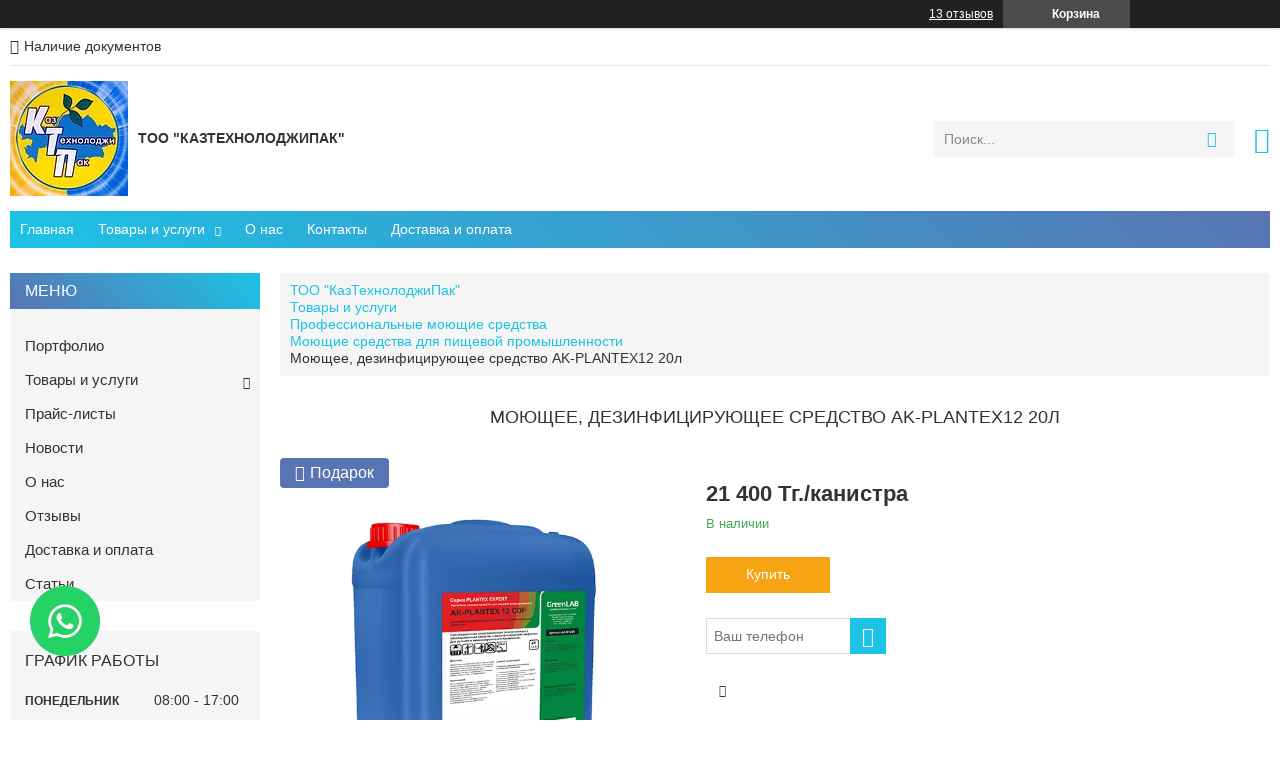

--- FILE ---
content_type: text/html; charset=utf-8
request_url: https://xn--j1aki.kz/p76805389-moyuschee-dezinfitsiruyuschee-sredstvo.html
body_size: 18411
content:
<!DOCTYPE html>
<html lang="ru">
<head>
  <meta charset="utf-8">
  <link rel="dns-prefetch preconnect" href="https://www.google-analytics.com">
  <link rel="dns-prefetch preconnect" href="https://www.googletagmanager.com">
  <link rel="dns-prefetch preconnect" href="https://my.satu.kz">
  <link rel="dns-prefetch preconnect" href="https://static.criteo.net">
  <link rel="dns-prefetch preconnect" href="https://images.kz.prom.st">
  <link rel="dns-prefetch preconnect" href="https://cdn.onthe.io">
  <link rel="dns-prefetch preconnect" href="https://counter.yadro.ru">
  <link rel="dns-prefetch preconnect" href="https://fonts.gstatic.com">
  <script type="text/javascript">
        window.clerkStats = [];
        window.CLERK_CONFIG = {
            endpointUrl: "https://tracker.satu.kz/endpoint",
            mirrorDimensions: ['mobile', 'controller_action', 'ab_test', 'branddev_utm_tags', 'chunk_name', 'es_query_hash', 'site_monetization'],
            complexDimensions: [
                'transaction', 'fingerprint', 'branddev_utm_tags',
                'order_status', 'address',  'balance', 'call_me_back',
                'category_ids', 'company_bank_account', 'company_bank_name',
                'company_edrpou', 'company_egr', 'company_name', 'company_site',
                'connect_type', 'contact_now', 'country', 'dates', 'domain_name',
                'domain_type', 'email', 'lastname', 'legal_company_name',
                'manager_role', 'middle_name', 'name', 'notification_type',
                'order', 'order_status', 'period', 'phone', 'phones',
                'price_package', 'region', 'settings_general', 'settings_update',
                'text',  'verification_docs',
                'budget_limit_diff', 'campaign_period_start_diff', 'campaign_period_end_diff',
                'campaign_budget_diff', 'campaign_daily_budget_diff', 'regions_diff',
                'traffic_sources_diff', 'category_price_diff', 'item_price_diff', 'item_rate_diff',
                'category_rate_diff',
                'commission'
            ],
            eventMethod: "",
            fingerprintMethod: "events",
            apeironSchema: null,
        };
        window.GoogleAnalyticsObject = 'gaUA';
            window.GAObject = 'gaUA';
        window.gaUA=window.gaUA||function(){(window.gaUA.q=window.gaUA.q||[]).push(arguments)};
        window.gaUA.l = +new Date;
        window._io_data = [];
  </script>
  <script type="text/javascript" src="/cloud-cgi/static/uaprom-static/js/adv_teasers.js?rev=dfd6bb1e4958c7ee4085f46829235be3204dcf5f" defer></script>
  <script>
            window.dataLayer = window.dataLayer || [];
            function gtag() { dataLayer.push(arguments); }
            gtag('js', new Date());
            gtag('config', 'G-8SQ5YEJG36');
  </script>
  <title>Моющее, дезинфицирующее средство AK-PLANTEX12 20л: продажа, цена в Алматы. технические моющие и дезинфицирующие средства от &#34;ТОО &#34;КазТехнолоджиПак&#34;&#34; - 76805389</title>
  <meta name="viewport" content="width=device-width, initial-scale=1.0">
  <meta data-qaid="description" name="description" content="Сильнощелочное хлоросодержащее высокопенное и обезжиривающее средство с дезинфицирующим эффектом. Плюс подарок">
  <meta property="og:image" content="https://images.satu.kz/128116282_w640_h640_moyuschee-dezinfitsiruyuschee-sredstvo.jpg">
  <meta property="og:title" content="Моющее, дезинфицирующее средство AK-PLANTEX12 20л: продажа, цена в Алматы. технические моющие и дезинфицирующие средства от &#34;ТОО &#34;КазТехнолоджиПак&#34;&#34; - 76805389">
  <meta property="og:description" content="Сильнощелочное хлоросодержащее высокопенное и обезжиривающее средство с дезинфицирующим эффектом. Плюс подарок">
  <meta property="og:page_url" content="https://xn--j1aki.kz/p76805389-moyuschee-dezinfitsiruyuschee-sredstvo.html">
  <meta property="og:type" content="website">
  <link rel="icon" type="image/x-icon" href="https://images.satu.kz/128115973_128115973.ico">
  <link rel="search" href="/opensearch.xml" title="Поиск товаров и услуг на сайте" type="application/opensearchdescription+xml">
  <link rel="canonical" href="/p76805389-moyuschee-dezinfitsiruyuschee-sredstvo.html">
  <link href="/cloud-cgi/static/uaprom-static/css/member_common-hc2d7174ed857b0949c9b3d738b0d002b7.css" rel="stylesheet" type="text/css" media="all">
  <link href="/cloud-cgi/static/uaprom-static/css/ckeditor-hc28e38c0c895ceb7eb196ea1db4aa68bd.css" rel="stylesheet" type="text/css" media="all">
  <link href="/cloud-cgi/static/uaprom-static/js/build/vas-site/wp_companysite_4fb3f03a9ed6b7a06f6f.css" rel="stylesheet" type="text/css" media="all">
  <link href="/cloud-cgi/static/kazprom-uc/production/design_template/640/css/default-eb515cfe5125cf6e11f1759a8fa4d3c8.css" rel="stylesheet" type="text/css" media="all">
  <script type="text/javascript">
        (function(){var a=[].slice;window.is_debug=!1,window.protolog=function(){return{debug:function(){var b;b=1<=arguments.length?a.call(arguments,0):[]}}}(),window.AppState={stateid:1,realm:void 0}}).call(this);
  </script>
  <script async type="text/javascript" src="/cloud-cgi/static/power/solve.js"></script>
</head>
<body class="b-layout" data-tg-chain="{&#34;prom_customer_id&#34;: 260339, &#34;prom_customer_title&#34;: &#34;\u0422\u041e\u041e \&#34;\u041a\u0430\u0437\u0422\u0435\u0445\u043d\u043e\u043b\u043e\u0434\u0436\u0438\u041f\u0430\u043a\&#34;&#34;}">
  <div data-bazooka="CompanyOnlineEdit" data-edit-company-id="260339"></div>
  <script type="text/javascript">
  (function(d) { var f = d.createElement('iframe'); f.id = 'clerk_iframe'; f.src = 'https://my.satu.kz/cloud-cgi/static/clerk/v4.2.1/iframe.html'; f.style.display = "none"; d.body.appendChild(f); })(document);
  </script> 
  <script type="text/javascript" src="https://my.satu.kz/cloud-cgi/static/clerk/v4.2.1/bare.js" async></script> 
  <script type="application/ld+json">

  {"@context": "http://schema.org", "@type": "Product", "name": "\u041c\u043e\u044e\u0449\u0435\u0435, \u0434\u0435\u0437\u0438\u043d\u0444\u0438\u0446\u0438\u0440\u0443\u044e\u0449\u0435\u0435 \u0441\u0440\u0435\u0434\u0441\u0442\u0432\u043e AK-PLANTEX12  20\u043b", "image": "https://images.satu.kz/128116282_w500_h500_moyuschee-dezinfitsiruyuschee-sredstvo.jpg", "description": "\u0421\u0440\u0435\u0434\u0441\u0442\u0432\u043e \u0434\u043b\u044f \u043c\u043e\u0439\u043a\u0438 \u0438 \u0434\u0435\u0437\u0438\u043d\u0444\u0435\u043a\u0446\u0438\u0438.\n\u0429\u0435\u043b\u043e\u0447\u043d\u043e\u0435, \u0432\u044b\u0441\u043e\u043a\u043e\u043f\u0435\u043d\u043d\u043e\u0435, \u0445\u043e\u0440\u043e\u0448\u043e \u0441\u043f\u0440\u0430\u0432\u043b\u044f\u0435\u0442\u0441\u044f \u0441 \u0436\u0438\u0440\u0430\u043c\u0438, \u043e\u0440\u0433\u0430\u043d\u0438\u0447\u0435\u0441\u043a\u0438\u043c\u0438 \u0437\u0430\u0433\u0440\u044f\u0437\u043d\u0435\u043d\u0438\u044f\u043c\u0438. \u041e\u0431\u043b\u0430\u0434\u0430\u0435\u0442 \u0434\u0435\u0437\u0438\u043d\u0444\u0438\u0446\u0438\u0440\u0443\u044e\u0449\u0438\u043c \u044d\u0444\u0444\u0435\u043a\u0442\u043e\u043c. \u0421\u043e\u0434\u0435\u0440\u0436\u0430\u043d\u0438\u0435 \u0432 \u0441\u043e\u0441\u0442\u0430\u0432\u0435 \u0445\u043b\u043e\u0440\u0430 \u043f\u043e\u0437\u0432\u043e\u043b\u044f\u0435\u0442 \u0443\u043d\u0438\u0447\u0442\u043e\u0436\u0430\u0442\u044c \u0431\u0430\u043a\u0442\u0435\u0440\u0438\u0438, \u043f\u043b\u0435\u0441\u043d\u0435\u0432\u044b\u0435 \u0433\u0440\u0438\u0431\u043a\u0438.\n\u0421\u0440\u0435\u0434\u0441\u0442\u0432\u043e \u0443\u043d\u0438\u0432\u0435\u0440\u0441\u0430\u043b\u044c\u043d\u043e\u0435 \u043c\u043e\u0436\u043d\u043e \u043f\u0440\u0438\u043c\u0435\u043d\u044f\u0442\u044c \u0434\u043b\u044f \u043c\u043e\u0439\u043a\u0438 \u043e\u0431\u043e\u0440\u0443\u0434\u043e\u0432\u0430\u043d\u0438\u0435, \u0443\u0431\u043e\u0440\u043a\u0438 \u043f\u043e\u043c\u0435\u0449\u0435\u043d\u0438\u0439, \u0432\u0435\u0437\u0434\u0435 \u0433\u0434\u0435 \u043c\u043e\u0436\u043d\u043e \u043f\u0440\u0438\u043c\u0435\u043d\u044f\u0442\u044c \u0449\u0435\u043b\u043e\u0447\u043d\u043e\u0435 \u0441\u0440\u0435\u0434\u0441\u0442\u0432\u043e \u0438 \u0433\u0434\u0435 \u0437\u0430\u043f\u0430\u0445 \u0445\u043b\u043e\u0440\u0430  \u043d\u0435 \u0431\u0443\u0434\u0435\u0442 \u043e\u043a\u0430\u0437\u044b\u0432\u0430\u0442\u044c \u0440\u0430\u0437\u0434\u0440\u0430\u0436\u0430\u044e\u0449\u0435\u0435 \u0434\u0435\u0439\u0441\u0442\u0432\u0438\u0435.\n\n\n\n\n", "brand": "GreenLAB", "offers": {"@type": "Offer", "availability": "http://schema.org/InStock", "price": "21400.00", "priceCurrency": "KZT", "url": "https://xn--j1aki.kz/p76805389-moyuschee-dezinfitsiruyuschee-sredstvo.html", "seller": {"@type": "Organization", "name": "\u0422\u041e\u041e \"\u041a\u0430\u0437\u0422\u0435\u0445\u043d\u043e\u043b\u043e\u0434\u0436\u0438\u041f\u0430\u043a\""}}}
  </script> 
  <script type="application/ld+json">

  {"@context": "http://schema.org", "@type": "Organization", "url": "https://xn--j1aki.kz/", "name": "\u0422\u041e\u041e \"\u041a\u0430\u0437\u0422\u0435\u0445\u043d\u043e\u043b\u043e\u0434\u0436\u0438\u041f\u0430\u043a\"", "email": "", "contactPoint": [{"@type": "ContactPoint", "telephone": "+7 (727) 378-80-91", "areaServed": "KZ", "contactType": "customer service"}, {"@type": "ContactPoint", "telephone": "+7 (701) 993-86-87", "areaServed": "KZ", "contactType": "customer service", "description": "\u0415\u0432\u0433\u0435\u043d\u0438\u044f  \u0410\u043b\u043c\u0430\u0442\u044b"}, {"@type": "ContactPoint", "telephone": "+7 (701) 250-29-00", "areaServed": "KZ", "contactType": "customer service", "description": "\u041d\u0438\u043a\u043e\u043b\u0430\u0439 \u0410\u043b\u043c\u0430\u0442\u044b"}, {"@type": "ContactPoint", "telephone": "+7 (701) 255-07-26", "areaServed": "KZ", "contactType": "customer service", "description": "\u0410\u043d\u0434\u0440\u0435\u0439 \u041d\u0443\u0440-\u0421\u0443\u043b\u0442\u0430\u043d"}, {"@type": "ContactPoint", "contactType": "customer service", "url": "https://xn--j1aki.kz/", "hoursAvailable": {"@type": "OpeningHoursSpecification", "opens": "08:00", "closes": "17:00", "dayOfWeek": ["http://schema.org/Monday", "http://schema.org/Thursday", "http://schema.org/Friday"]}}, {"@type": "ContactPoint", "contactType": "customer service", "url": "https://xn--j1aki.kz/", "hoursAvailable": {"@type": "OpeningHoursSpecification", "opens": "08:00", "closes": "18:00", "dayOfWeek": ["http://schema.org/Tuesday"]}}, {"@type": "ContactPoint", "contactType": "customer service", "url": "https://xn--j1aki.kz/", "hoursAvailable": {"@type": "OpeningHoursSpecification", "opens": "09:00", "closes": "17:00", "dayOfWeek": ["http://schema.org/Wednesday"]}}], "address": {"@type": "PostalAddress", "streetAddress": "\u0433. \u0410\u043b\u043c\u0430\u0442\u044b \u043f\u0440.\u0420\u0430\u0439\u044b\u043c\u0431\u0435\u043a\u0430 237\u0410", "addressLocality": "\u0410\u043b\u043c\u0430\u0442\u044b", "addressCountry": {"@type": "Country", "name": "\u041a\u0430\u0437\u0430\u0445\u0441\u0442\u0430\u043d"}}}
  </script> 
  <script type="application/ld+json">

  {"@context": "http://schema.org", "@type": "BreadcrumbList", "itemListElement": [{"@type": "ListItem", "position": 1, "item": {"@id": "/", "name": "\u0422\u041e\u041e \"\u041a\u0430\u0437\u0422\u0435\u0445\u043d\u043e\u043b\u043e\u0434\u0436\u0438\u041f\u0430\u043a\""}}, {"@type": "ListItem", "position": 2, "item": {"@id": "/product_list", "name": "\u0422\u043e\u0432\u0430\u0440\u044b \u0438 \u0443\u0441\u043b\u0443\u0433\u0438"}}, {"@type": "ListItem", "position": 3, "item": {"@id": "/g400000-professionalnye-moyuschie-sredstva", "name": "\u041f\u0440\u043e\u0444\u0435\u0441\u0441\u0438\u043e\u043d\u0430\u043b\u044c\u043d\u044b\u0435 \u043c\u043e\u044e\u0449\u0438\u0435 \u0441\u0440\u0435\u0434\u0441\u0442\u0432\u0430"}}, {"@type": "ListItem", "position": 4, "item": {"@id": "/g403289-moyuschie-sredstva-dlya", "name": "\u041c\u043e\u044e\u0449\u0438\u0435 \u0441\u0440\u0435\u0434\u0441\u0442\u0432\u0430 \u0434\u043b\u044f \u043f\u0438\u0449\u0435\u0432\u043e\u0439 \u043f\u0440\u043e\u043c\u044b\u0448\u043b\u0435\u043d\u043d\u043e\u0441\u0442\u0438"}}, {"@type": "ListItem", "position": 5, "item": {"@id": "/p76805389-moyuschee-dezinfitsiruyuschee-sredstvo.html", "name": "\u041c\u043e\u044e\u0449\u0435\u0435, \u0434\u0435\u0437\u0438\u043d\u0444\u0438\u0446\u0438\u0440\u0443\u044e\u0449\u0435\u0435 \u0441\u0440\u0435\u0434\u0441\u0442\u0432\u043e AK-PLANTEX12  20\u043b"}}]}
  </script>
  <div class="b-head-control-panel">
    <div class="b-head-control-panel__container" data-qaid="header-block">
      <div class="b-head-control-panel__toolbar js-header_toolbar"></div>
      <div class="b-head-control-panel__cart">
        <div class="b-shopping-button js-shopping-cart-button-container" data-sc-classactive="b-shopping-button_state_active">
          <div class="b-shopping-button__wrapper">
            <span class="b-shopping-button__icon"></span> <span class="b-shopping-button__text">Корзина</span> 
            <script type="text/html">


                    <span class="b-shopping-button__counter js-shopping-cart-counter">0</span>
            </script>
          </div>
        </div>
      </div><span class="b-review-info b-head-control-panel__opinions-bar"><i class="b-review-info__icon"></i><span class="b-review-info__text"><a href="/testimonials" class="b-review-info__link">13 отзывов</a></span></span>
    </div>
  </div>
  <div class="h-layout-clear"></div>
  <div class="cs-page">
    <header class="cs-header">
      <div class="cs-header__line cs-header__line_type_first">
        <div class="cs-header__documents">
          <span class="cs-documents js-good-company" title="Наличие документов ТОО &#34;КазТехнолоджиПак&#34;">Наличие документов</span>
          <div class='b-hidden' data-bazooka='Tooltip' data-tooltip-target='.js-good-company' data-tooltip-offset='2'>
            <span>Знак <span class="cs-documents">Наличие документов</span> означает, что компания загрузила свидетельство о государственной регистрации для подтверждения своего юридического статуса компании или индивидуального предпринимателя.</span>
          </div>
        </div>
        <div class="cs-header-phones">
          <div class="cs-header-phones__info">
            <div id="ID-8947ffb5-2cf8-4730-87fd-96c5b730c383" data-qaid="company_phones">
              <div class="cs-header-phones__item js-ga-phone-hover" data-tg-hovered="[{&#34;ns&#34;: &#34;main&#34;, &#34;method&#34;: &#34;gatrackQueue&#34;, &#34;args&#34;: [&#34;contact_view&#34;, &#34;hover_phones&#34;, {&#34;label/label&#34;: &#34;company_site-cs_product_view&#34;}], &#34;uuid&#34;: &#34;31090ea0dbe835ea2d856b2d43f4101dd733d211&#34;}, {&#34;ns&#34;: &#34;ym&#34;, &#34;method&#34;: &#34;reachGoal&#34;, &#34;args&#34;: [&#34;company_contacts_hovered&#34;], &#34;uuid&#34;: &#34;4e4e38200b10121d2620b45f0cb38f2ce6db161d&#34;}]">
                <div class="cs-header-phones__part">
                  <span class="notranslate"></span>
                </div>
              </div>
              <div class="cs-header-phones__item js-ga-phone-hover" data-tg-hovered="[{&#34;ns&#34;: &#34;main&#34;, &#34;method&#34;: &#34;gatrackQueue&#34;, &#34;args&#34;: [&#34;contact_view&#34;, &#34;hover_phones&#34;, {&#34;label/label&#34;: &#34;company_site-cs_product_view&#34;}], &#34;uuid&#34;: &#34;31090ea0dbe835ea2d856b2d43f4101dd733d211&#34;}, {&#34;ns&#34;: &#34;ym&#34;, &#34;method&#34;: &#34;reachGoal&#34;, &#34;args&#34;: [&#34;company_contacts_hovered&#34;], &#34;uuid&#34;: &#34;4e4e38200b10121d2620b45f0cb38f2ce6db161d&#34;}]">
                <div class="cs-header-phones__part">
                  <span class="notranslate"></span>
                </div>
              </div>
              <div class="cs-header-phones__item js-ga-phone-hover" data-tg-hovered="[{&#34;ns&#34;: &#34;main&#34;, &#34;method&#34;: &#34;gatrackQueue&#34;, &#34;args&#34;: [&#34;contact_view&#34;, &#34;hover_phones&#34;, {&#34;label/label&#34;: &#34;company_site-cs_product_view&#34;}], &#34;uuid&#34;: &#34;31090ea0dbe835ea2d856b2d43f4101dd733d211&#34;}, {&#34;ns&#34;: &#34;ym&#34;, &#34;method&#34;: &#34;reachGoal&#34;, &#34;args&#34;: [&#34;company_contacts_hovered&#34;], &#34;uuid&#34;: &#34;4e4e38200b10121d2620b45f0cb38f2ce6db161d&#34;}]">
                <div class="cs-header-phones__part">
                  <span class="notranslate"></span>
                </div>
              </div>
            </div>
          </div>
        </div>
      </div>
      <div class="cs-header__line cs-header__line_type_second">
        <div class="cs-header-company-name">
          <div class="cs-header-company-name__logo-wrapper cs-online-edit">
            <a class="cs-online-edit__link" data-edit-role="headerPhoneInfo" title="Сменить логотип" style="display:none"></a><a class="cs-online-edit__horizontal-borders" data-edit-role="headerPhoneInfo" style="display:none"></a><a class="cs-online-edit__vertical-borders" data-edit-role="headerPhoneInfo" style="display:none"></a><a class="cs-header-company-name__logo" href="/" title="ТОО &#34;КазТехнолоджиПак&#34;"><img class="cs-header-company-name__img" src="https://images.satu.kz/3956852_w120_h120_too-kaztehnolodzhipak.jpg" alt="ТОО &#34;КазТехнолоджиПак&#34;"></a>
          </div>
          <div class="cs-header-company-name__description cs-online-edit">
            <a class="cs-online-edit__link" data-edit-role="headerPhoneInfo" title="Редактировать название компании" style="display:none"></a><a class="cs-online-edit__horizontal-borders" data-edit-role="headerPhoneInfo" style="display:none"></a><a class="cs-online-edit__vertical-borders" data-edit-role="headerPhoneInfo" style="display:none"></a><span>ТОО &#34;КАЗТЕХНОЛОДЖИПАК&#34;</span>
          </div>
        </div>
        <div class="cs-header__search-wrap">
          <form id="company_product_search_form" class="cs-search" name="company_product_search_form" method="get" action="/site_search">
            <input id="search_term" class="cs-search__field" name="search_term" autocomplete="off" maxlength="1000" type="text" placeholder="Поиск..."><button class="cs-search__button"></button>
          </form>
          <div class="b-cart-button js-shopping-cart-button-container" data-sc-classactive="b-cart-button_state_active" title="Корзина">
            <div class="b-cart-button__wrapper">
              <span class="b-cart-button__icon"></span><span class="b-cart-button__text">Корзина</span> 
              <script type="text/html">

              <span class="b-cart-button__counter js-shopping-cart-counter">0</span>
              </script>
            </div>
          </div>
        </div>
      </div>
      <div data-bazooka="ResponsiveTabsCompanySite">
        <nav class="cs-menu cs-online-edit">
          <a class="cs-online-edit__link" data-edit-role="customMenu" title="Редактировать главное меню" style="display:none"></a><a class="cs-online-edit__horizontal-borders" data-edit-role="customMenu" style="display:none"></a><a class="cs-online-edit__vertical-borders" data-edit-role="customMenu" style="display:none"></a>
          <ul class="cs-menu__holder">
            <li class="cs-menu__item js-menu-items">
              <a class="cs-menu__link" href="/">Главная</a>
            </li>
            <li class="cs-menu__item js-menu-items">
              <a class="cs-menu__link" href="/product_list">Товары и услуги</a><span class="cs-menu__arrow"></span>
              <div class="cs-menu__sub-nav cs-sub-menu cs-sub-menu_state_full">
                <ul class="cs-sub-menu__holder">
                  <li class="cs-sub-menu__item">
                    <a class="cs-sub-menu__link" href="/g7118866-antiseptiki-dezinfiktanty">Антисептики и дезинфиктанты</a>
                  </li>
                  <li class="cs-sub-menu__item">
                    <a class="cs-sub-menu__link" href="/g400000-professionalnye-moyuschie-sredstva">Профессиональные моющие средства</a>
                  </li>
                  <li class="cs-sub-menu__item">
                    <a class="cs-sub-menu__link" href="/g534837-professionalnyj-gigienicheskij-inventar">Профессиональный гигиенический инвентарь Hill Brush (Великобритания)</a>
                  </li>
                  <li class="cs-sub-menu__item">
                    <a class="cs-sub-menu__link" href="/g482481-dispensery-rashodnye-materialy">Диспенсеры и расходные материалы</a>
                  </li>
                  <li class="cs-sub-menu__item">
                    <a class="cs-sub-menu__link" href="/g396928-oborudovanie-uborochnyj-inventar">Оборудование и уборочный инвентарь для клининга</a>
                  </li>
                  <li class="cs-sub-menu__item">
                    <a class="cs-sub-menu__link" href="/g2660025-professionalnye-kliningovye-usligi">Профессиональные клининговые услиги</a>
                  </li>
                  <li class="cs-sub-menu__item">
                    <a class="cs-sub-menu__link" href="/g456621-shlifovka-polirovka-kristallizatsiya">Шлифовка - Полировка - Кристаллизация</a>
                  </li>
                  <li class="cs-sub-menu__item">
                    <a class="cs-sub-menu__link" href="/g2475063-professionalnaya-avtohimiya">Профессиональная автохимия</a>
                  </li>
                  <li class="cs-sub-menu__item">
                    <a class="cs-sub-menu__link" href="/g7229725-tara-yaschiki-pallety">Тара, ящики, паллеты</a>
                  </li>
                  <li class="cs-sub-menu__item">
                    <a class="cs-sub-menu__link" href="/g7149908-gryazeuderzhivayuschie-pokrytiya-poverhnosti">Грязеудерживающие покрытия поверхности любых типов</a>
                  </li>
                  <li class="cs-sub-menu__item">
                    <a class="cs-sub-menu__link" href="/g397886-oborudovanie-dlya-avtomoek">Оборудование для автомоек</a>
                  </li>
                  <li class="cs-sub-menu__item">
                    <a class="cs-sub-menu__link" href="/g7246550-plyonka-pakety-dlya">Плёнка и пакеты для пищевой промышленности.</a>
                  </li>
                  <li class="cs-sub-menu__item">
                    <a class="cs-sub-menu__link" href="/g7267338-akademiya-klininga-obuchenie">Академия клининга. Обучение</a>
                  </li>
                  <li class="cs-sub-menu__item">
                    <a class="cs-sub-menu__link" href="/g7281396-professionalnye-instrumenty">Профессиональные инструменты</a>
                  </li>
                  <li class="cs-sub-menu__item">
                    <a class="cs-sub-menu__link" href="/g7259072-obolochki-spetsii-dobavki">Оболочки, специи, и добавки для колбас</a>
                  </li>
                  <li class="cs-sub-menu__item">
                    <a class="cs-sub-menu__link" href="/g7442509-programma-posejdon-dlya">Программа Посейдон для улучшения уборки в гостинице, ресторане.</a>
                  </li>
                </ul>
              </div>
            </li>
            <li class="cs-menu__item js-menu-items">
              <a class="cs-menu__link" href="/about_us">О нас</a>
            </li>
            <li class="cs-menu__item js-menu-items">
              <a class="cs-menu__link" href="/contacts">Контакты</a>
            </li>
            <li class="cs-menu__item js-menu-items">
              <a class="cs-menu__link" href="/delivery_info">Доставка и оплата</a>
            </li>
            <li class="cs-menu__item js-more-menu" style="position:absolute; left:-9999px">
              <span class="cs-menu__link">Ещё</span><span class="cs-menu__arrow"></span>
              <div class="cs-menu__sub-nav cs-menu__sub-nav_pos_last cs-sub-menu">
                <ul class="cs-sub-menu__holder">
                  <li class="cs-sub-menu__item js-more-menu-items">
                    <a class="cs-sub-menu__link" href="/">Главная</a><i class="cs-sub-menu__arrow"></i>
                  </li>
                  <li class="cs-sub-menu__item js-more-menu-items">
                    <a class="cs-sub-menu__link" href="/product_list">Товары и услуги</a>
                    <div class="cs-sub-menu__inner-menu cs-inner-menu">
                      <ul class="cs-inner-menu__wrapper">
                        <li class="cs-inner-menu__item">
                          <a class="cs-inner-menu__link" href="/g7118866-antiseptiki-dezinfiktanty">Антисептики и дезинфиктанты</a>
                        </li>
                        <li class="cs-inner-menu__item">
                          <a class="cs-inner-menu__link" href="/g400000-professionalnye-moyuschie-sredstva">Профессиональные моющие средства</a>
                        </li>
                        <li class="cs-inner-menu__item">
                          <a class="cs-inner-menu__link" href="/g534837-professionalnyj-gigienicheskij-inventar">Профессиональный гигиенический инвентарь Hill Brush (Великобритания)</a>
                        </li>
                        <li class="cs-inner-menu__item">
                          <a class="cs-inner-menu__link" href="/g482481-dispensery-rashodnye-materialy">Диспенсеры и расходные материалы</a>
                        </li>
                        <li class="cs-inner-menu__item">
                          <a class="cs-inner-menu__link" href="/g396928-oborudovanie-uborochnyj-inventar">Оборудование и уборочный инвентарь для клининга</a>
                        </li>
                        <li class="cs-inner-menu__item">
                          <a class="cs-inner-menu__link" href="/g2660025-professionalnye-kliningovye-usligi">Профессиональные клининговые услиги</a>
                        </li>
                        <li class="cs-inner-menu__item">
                          <a class="cs-inner-menu__link" href="/g456621-shlifovka-polirovka-kristallizatsiya">Шлифовка - Полировка - Кристаллизация</a>
                        </li>
                        <li class="cs-inner-menu__item">
                          <a class="cs-inner-menu__link" href="/g2475063-professionalnaya-avtohimiya">Профессиональная автохимия</a>
                        </li>
                        <li class="cs-inner-menu__item">
                          <a class="cs-inner-menu__link" href="/g7229725-tara-yaschiki-pallety">Тара, ящики, паллеты</a>
                        </li>
                        <li class="cs-inner-menu__item">
                          <a class="cs-inner-menu__link" href="/g7149908-gryazeuderzhivayuschie-pokrytiya-poverhnosti">Грязеудерживающие покрытия поверхности любых типов</a>
                        </li>
                        <li class="cs-inner-menu__item">
                          <a class="cs-inner-menu__link" href="/g397886-oborudovanie-dlya-avtomoek">Оборудование для автомоек</a>
                        </li>
                        <li class="cs-inner-menu__item">
                          <a class="cs-inner-menu__link" href="/g7246550-plyonka-pakety-dlya">Плёнка и пакеты для пищевой промышленности.</a>
                        </li>
                        <li class="cs-inner-menu__item">
                          <a class="cs-inner-menu__link" href="/g7267338-akademiya-klininga-obuchenie">Академия клининга. Обучение</a>
                        </li>
                        <li class="cs-inner-menu__item">
                          <a class="cs-inner-menu__link" href="/g7281396-professionalnye-instrumenty">Профессиональные инструменты</a>
                        </li>
                        <li class="cs-inner-menu__item">
                          <a class="cs-inner-menu__link" href="/g7259072-obolochki-spetsii-dobavki">Оболочки, специи, и добавки для колбас</a>
                        </li>
                        <li class="cs-inner-menu__item">
                          <a class="cs-inner-menu__link" href="/g7442509-programma-posejdon-dlya">Программа Посейдон для улучшения уборки в гостинице, ресторане.</a>
                        </li>
                      </ul>
                    </div><i class="cs-sub-menu__arrow"></i>
                  </li>
                  <li class="cs-sub-menu__item js-more-menu-items">
                    <a class="cs-sub-menu__link" href="/about_us">О нас</a><i class="cs-sub-menu__arrow"></i>
                  </li>
                  <li class="cs-sub-menu__item js-more-menu-items">
                    <a class="cs-sub-menu__link" href="/contacts">Контакты</a><i class="cs-sub-menu__arrow"></i>
                  </li>
                  <li class="cs-sub-menu__item js-more-menu-items">
                    <a class="cs-sub-menu__link" href="/delivery_info">Доставка и оплата</a><i class="cs-sub-menu__arrow"></i>
                  </li>
                </ul>
              </div>
            </li>
          </ul>
        </nav>
      </div>
    </header>
    <main class="cs-page__content-wrap">
      <article class="cs-page__content">
        <div class="b-breadcrumb" data-extend="Breadcrumbs" data-crumbs-path="[{&#34;name&#34;: &#34;\u0422\u041e\u041e \&#34;\u041a\u0430\u0437\u0422\u0435\u0445\u043d\u043e\u043b\u043e\u0434\u0436\u0438\u041f\u0430\u043a\&#34;&#34;, &#34;url&#34;: &#34;/&#34;}, {&#34;name&#34;: &#34;\u0422\u043e\u0432\u0430\u0440\u044b \u0438 \u0443\u0441\u043b\u0443\u0433\u0438&#34;, &#34;url&#34;: &#34;/product_list&#34;}, {&#34;name&#34;: &#34;\u041f\u0440\u043e\u0444\u0435\u0441\u0441\u0438\u043e\u043d\u0430\u043b\u044c\u043d\u044b\u0435 \u043c\u043e\u044e\u0449\u0438\u0435 \u0441\u0440\u0435\u0434\u0441\u0442\u0432\u0430&#34;, &#34;url&#34;: &#34;/g400000-professionalnye-moyuschie-sredstva&#34;}, {&#34;name&#34;: &#34;\u041c\u043e\u044e\u0449\u0438\u0435 \u0441\u0440\u0435\u0434\u0441\u0442\u0432\u0430 \u0434\u043b\u044f \u043f\u0438\u0449\u0435\u0432\u043e\u0439 \u043f\u0440\u043e\u043c\u044b\u0448\u043b\u0435\u043d\u043d\u043e\u0441\u0442\u0438&#34;, &#34;url&#34;: &#34;/g403289-moyuschie-sredstva-dlya&#34;}, {&#34;name&#34;: &#34;\u041c\u043e\u044e\u0449\u0435\u0435, \u0434\u0435\u0437\u0438\u043d\u0444\u0438\u0446\u0438\u0440\u0443\u044e\u0449\u0435\u0435 \u0441\u0440\u0435\u0434\u0441\u0442\u0432\u043e AK-PLANTEX12 20\u043b&#34;, &#34;url&#34;: null}]" data-crumbs-classnames="{}" data-crumbs-icon="">
          <ul class="b-path">
            <li class="b-path__item">
              <a class="b-path__link" href="/">ТОО &#34;КазТехнолоджиПак&#34;</a>
            </li>
            <li class="b-path__item">
              <a class="b-path__link" href="/product_list">Товары и услуги</a>
            </li>
            <li class="b-path__item">
              <a class="b-path__link" href="/g400000-professionalnye-moyuschie-sredstva">Профессиональные моющие средства</a>
            </li>
            <li class="b-path__item">
              <a class="b-path__link" href="/g403289-moyuschie-sredstva-dlya">Моющие средства для пищевой промышленности</a>
            </li>
            <li class="b-path__item"><span class="b-path__text">Моющее, дезинфицирующее средство AK-PLANTEX12 20л</span></li>
          </ul>
        </div>
        <section class="cs-page__row">
          <div class="cs-product" data-qaid="product-info">
            <h1 class="cs-title cs-online-edit"><a class="cs-online-edit__link" data-edit-role="productInfo" data-edit-id="76805389" title="Редактировать название товара" style="display:none"></a><a class="cs-online-edit__horizontal-borders" data-edit-role="productInfo" data-edit-id="76805389" style="display:none"></a><a class="cs-online-edit__vertical-borders" data-edit-role="productInfo" data-edit-id="76805389" style="display:none"></a><span data-qaid="product_name" class="cs-title__text">Моющее, дезинфицирующее средство AK-PLANTEX12 20л</span></h1>
            <div class="cs-product__container">
              <div class="cs-product__visual">
                <div class="cs-product__image cs-product__image_type_with_images csjs-image-wrap"><span class="cs-product__label cs-goods-label cs-goods-label_type_gift">Подарок</span> <img class="cs-product-image__img csjs-image" src="https://images.satu.kz/128116282_moyuschee-dezinfitsiruyuschee-sredstvo.jpg" data-subscribe='click: showImage@ID-f61c30fb-0a35-4fbe-be99-e3acf61838b2"128116282"' alt="Моющее, дезинфицирующее средство AK-PLANTEX12 20л"></div>
                <div class="cs-product__images cs-images">
                  <b id="ID-420b0e76-6e7f-4033-95ae-50172074ae34" class="cs-images__button cs-images__button_prev" data-subscribe='click: slidePrev@ID-56fbfb08-0251-4a85-a05c-52bec45d22b6| addClass@ID-e724681a-5313-4bb7-b681-d439a7e84c71"cs-images__button_state_active" | isStart@ID-56fbfb08-0251-4a85-a05c-52bec45d22b6| removeClass "cs-images__button_state_active"; on_dom_ready: isStart@ID-56fbfb08-0251-4a85-a05c-52bec45d22b6| addClass@ID-e724681a-5313-4bb7-b681-d439a7e84c71"cs-images__button_state_active"'></b>
                  <div id="ID-56fbfb08-0251-4a85-a05c-52bec45d22b6" class="cs-images__holder" data-extend="AjaxSlider" data-ajax-slider-direction="horizontal">
                    <ul class="cs-images__list">
                      <li class="cs-images__item" title="Моющее, дезинфицирующее средство AK-PLANTEX12 20л, фото 2"><img class="cs-images__img" src="https://images.satu.kz/128116288_w84_h84_moyuschee-dezinfitsiruyuschee-sredstvo.jpg" data-subscribe='click: showImage@ID-f61c30fb-0a35-4fbe-be99-e3acf61838b2"128116288"' alt="Моющее, дезинфицирующее средство AK-PLANTEX12 20л, фото 2"></li>
                    </ul>
                  </div><b id="ID-e724681a-5313-4bb7-b681-d439a7e84c71" class="cs-images__button cs-images__button_next" data-subscribe='click: slideNext@ID-56fbfb08-0251-4a85-a05c-52bec45d22b6| addClass@ID-420b0e76-6e7f-4033-95ae-50172074ae34"cs-images__button_state_active" | isEnd@ID-56fbfb08-0251-4a85-a05c-52bec45d22b6| removeClass "cs-images__button_state_active"; on_dom_ready: isEnd@ID-56fbfb08-0251-4a85-a05c-52bec45d22b6| removeClass "cs-images__button_state_active"'></b>
                </div>
              </div>
              <div class="cs-product__info-holder">
                <div class="cs-product__info-line cs-product__info-line_type_price cs-online-edit">
                  <a class="cs-online-edit__link" data-edit-role="productInfo" data-edit-id="76805389" title="Редактировать цену товара" style="display:none"></a><a class="cs-online-edit__horizontal-borders" data-edit-role="productInfo" data-edit-id="76805389" style="display:none"></a><a class="cs-online-edit__vertical-borders" data-edit-role="productInfo" data-edit-id="76805389" style="display:none"></a>
                  <div class="b-product-cost">
                    <p class="b-product-cost__price"><span data-qaid="product_price">21&nbsp;400</span>&nbsp;<span class="notranslate" data-qaid='currency'>Тг.</span><span data-qaid="measure_unit">/канистра</span></p>
                  </div>
                  <ul class="b-product-data" data-tg-became-visible="[{&#34;ns&#34;: &#34;ontheio&#34;, &#34;method&#34;: &#34;pageviewsProduct&#34;, &#34;args&#34;: [{&#34;view_type&#34;: &#34;full&#34;}], &#34;payloads&#34;: {&#34;oi_common&#34;: 76805389}, &#34;uuid&#34;: &#34;4674a9e7abf8d7e2459d4f4c27292dfd8617649d&#34;}]">
                    <li class="b-product-data__item b-product-data__item_type_available" data-qaid="presence_data">В наличии</li>
                  </ul>
                </div>
                <div class="cs-product__info-line cs-product__info-line_type_btns">
                  <a class="cs-custom-button cs-custom-button_color_main cs-product__btn csjs-button-buy js-product-buy-button js-buy-button__text" href="/shopping_cart_static?product_id=NzY4MDUzODk.w-5ymcdOUY7oTpzXulO1w6Q0444" target="_blank" rel="nofollow" data-qaid="buy-button" data-adwords-data="&#34;&#34;" data-class-state-done="cs-custom-button_state_active" data-class-state-in-cart="cs-custom-button_state_active" data-custom-buy-button-text="Купить" data-product-id="76805389" data-product-sign="NzY4MDUzODk.w-5ymcdOUY7oTpzXulO1w6Q0444" data-company-id="260339" data-product-name="Моющее, дезинфицирующее средство AK-PLANTEX12 20л" data-product-url="/p76805389-moyuschee-dezinfitsiruyuschee-sredstvo.html" data-product-big-picture="https://images.satu.kz/128116282_w200_h200_moyuschee-dezinfitsiruyuschee-sredstvo.jpg" data-product-small-picture="https://images.satu.kz/128116282_w40_h40_moyuschee-dezinfitsiruyuschee-sredstvo.jpg" data-do-not-change-buy-button="do not" data-tg-chain='{&#34;view_type&#34;: &#34;full&#34;}' data-product-price="21&nbsp;400 Тг./канистра">Купить</a>
                </div>
                <div class="cs-product__info-line">
                  <div class="js-oco-inline" data-tg-chain="{&#34;view_type&#34;: &#34;full&#34;}">
                    <div class="b-form-input-button js-oco-inline-product" data-product-id="76805389" data-img-url="https://images.satu.kz/128116282_w100_h100_moyuschee-dezinfitsiruyuschee-sredstvo.jpg" data-product-name="Моющее, дезинфицирующее средство AK-PLANTEX12 20л" data-measure-unit="канистра" data-price="18320.00" data-price-text="21&nbsp;400 Тг./канистра" data-currency="KZT" data-quantity="1" data-scope="company_site-cs_product_view" data-price-in-default-currency="21400" data-disabled-cls="b-form-input-button__submit_state_disabled" data-place="company_site" data-recaptcha-token="">
                      <input class="b-form-input-button__field js-oco-inline-input js-oco-phone" placeholder="Ваш телефон" type="text" size="18" data-qaid="phone_input"><button class="b-form-input-button__submit js-oco-inline-button" data-qaid="call_me_button">Перезвоните мне</button>
                    </div>
                  </div>
                </div>
                <div class="cs-product__info-line">
                  <div id="ID-abec396e-b2f3-4899-a225-1e50cb0a691d" class="cs-product__phones cs-drop-phones cs-drop-phones_page_product" data-qaid="company_phones">
                    <div class="cs-drop-phones__toggle-holder">
                      <span id="ID-edaafa06-6e81-4f26-b21f-5182c7a4a418" class="cs-drop-phones__toggle" data-bazooka="ClassToggler" data-cls-toggler-target-class="cs-drop-phones:hover" data-cls-toggler-toggle-class="cs-drop-phones_state_active" data-qaid="show_phones_btn" data-tg-clicked="[{&#34;ns&#34;: &#34;main&#34;, &#34;method&#34;: &#34;gatrackQueue&#34;, &#34;args&#34;: [&#34;contact_view&#34;, &#34;show_phones&#34;, {&#34;label/label&#34;: &#34;company_site-cs_product_view&#34;}], &#34;uuid&#34;: &#34;7a82ddef4a42762c6fe6d3b2a63d4e22c9c6df5f&#34;}, {&#34;ns&#34;: &#34;ym&#34;, &#34;method&#34;: &#34;reachGoal&#34;, &#34;args&#34;: [&#34;company_contacts_viewed&#34;], &#34;uuid&#34;: &#34;e6954062246cd1ba20a3ac7c4e15e049b78afd42&#34;}, {&#34;ns&#34;: &#34;ontheio&#34;, &#34;method&#34;: &#34;openSellerContact&#34;, &#34;args&#34;: [{&#34;view_type&#34;: &#34;full&#34;}], &#34;payloads&#34;: {&#34;oi_common&#34;: 76805389}, &#34;uuid&#34;: &#34;dcee9b3eb43bddd5296c3c889d1062ba60833930&#34;}]" data-tg-hovered="[{&#34;ns&#34;: &#34;main&#34;, &#34;method&#34;: &#34;gatrackQueue&#34;, &#34;args&#34;: [&#34;contact_view&#34;, &#34;hover_phones&#34;, {&#34;label/label&#34;: &#34;company_site-cs_product_view&#34;}], &#34;uuid&#34;: &#34;31090ea0dbe835ea2d856b2d43f4101dd733d211&#34;}, {&#34;ns&#34;: &#34;ym&#34;, &#34;method&#34;: &#34;reachGoal&#34;, &#34;args&#34;: [&#34;company_contacts_hovered&#34;], &#34;uuid&#34;: &#34;4e4e38200b10121d2620b45f0cb38f2ce6db161d&#34;}]"></span>
                      <div class="js-ga-phone-hover" data-tg-hovered="[{&#34;ns&#34;: &#34;main&#34;, &#34;method&#34;: &#34;gatrackQueue&#34;, &#34;args&#34;: [&#34;contact_view&#34;, &#34;hover_phones&#34;, {&#34;label/label&#34;: &#34;company_site-cs_product_view&#34;}], &#34;uuid&#34;: &#34;31090ea0dbe835ea2d856b2d43f4101dd733d211&#34;}, {&#34;ns&#34;: &#34;ym&#34;, &#34;method&#34;: &#34;reachGoal&#34;, &#34;args&#34;: [&#34;company_contacts_hovered&#34;], &#34;uuid&#34;: &#34;4e4e38200b10121d2620b45f0cb38f2ce6db161d&#34;}]">
                        <div class="cs-drop-phones__number cs-drop-phones__number_with_arrow cs-drop-phones__number_with_arrow_product">
                          <span class="notranslate"></span>
                        </div>
                      </div>
                    </div>
                    <ul class="cs-drop-phones__list">
                      <li class="cs-drop-phones__item js-ga-phone-hover" data-tg-hovered="[{&#34;ns&#34;: &#34;main&#34;, &#34;method&#34;: &#34;gatrackQueue&#34;, &#34;args&#34;: [&#34;contact_view&#34;, &#34;hover_phones&#34;, {&#34;label/label&#34;: &#34;company_site-cs_product_view&#34;}], &#34;uuid&#34;: &#34;31090ea0dbe835ea2d856b2d43f4101dd733d211&#34;}, {&#34;ns&#34;: &#34;ym&#34;, &#34;method&#34;: &#34;reachGoal&#34;, &#34;args&#34;: [&#34;company_contacts_hovered&#34;], &#34;uuid&#34;: &#34;4e4e38200b10121d2620b45f0cb38f2ce6db161d&#34;}]">
                        <div class="cs-drop-phones__number">
                          <span class="notranslate"></span>
                        </div><i class="cs-drop-phones__line-break"></i> <span class="cs-drop-phones__description">Евгения Алматы</span>
                      </li>
                      <li class="cs-drop-phones__item js-ga-phone-hover" data-tg-hovered="[{&#34;ns&#34;: &#34;main&#34;, &#34;method&#34;: &#34;gatrackQueue&#34;, &#34;args&#34;: [&#34;contact_view&#34;, &#34;hover_phones&#34;, {&#34;label/label&#34;: &#34;company_site-cs_product_view&#34;}], &#34;uuid&#34;: &#34;31090ea0dbe835ea2d856b2d43f4101dd733d211&#34;}, {&#34;ns&#34;: &#34;ym&#34;, &#34;method&#34;: &#34;reachGoal&#34;, &#34;args&#34;: [&#34;company_contacts_hovered&#34;], &#34;uuid&#34;: &#34;4e4e38200b10121d2620b45f0cb38f2ce6db161d&#34;}]">
                        <div class="cs-drop-phones__number">
                          <span class="notranslate"></span>
                        </div><i class="cs-drop-phones__line-break"></i> <span class="cs-drop-phones__description">Николай Алматы</span>
                      </li>
                      <li class="cs-drop-phones__item js-ga-phone-hover" data-tg-hovered="[{&#34;ns&#34;: &#34;main&#34;, &#34;method&#34;: &#34;gatrackQueue&#34;, &#34;args&#34;: [&#34;contact_view&#34;, &#34;hover_phones&#34;, {&#34;label/label&#34;: &#34;company_site-cs_product_view&#34;}], &#34;uuid&#34;: &#34;31090ea0dbe835ea2d856b2d43f4101dd733d211&#34;}, {&#34;ns&#34;: &#34;ym&#34;, &#34;method&#34;: &#34;reachGoal&#34;, &#34;args&#34;: [&#34;company_contacts_hovered&#34;], &#34;uuid&#34;: &#34;4e4e38200b10121d2620b45f0cb38f2ce6db161d&#34;}]">
                        <div class="cs-drop-phones__number">
                          <span class="notranslate"></span>
                        </div><i class="cs-drop-phones__line-break"></i> <span class="cs-drop-phones__description">Андрей Нур-Султан</span>
                      </li>
                    </ul>
                  </div>
                </div>
                <div id="product-sticky-panel" class="cs-sticky-panel" data-extend="Viewport ITogglable" data-qaid="sticky-panel" data-subscribe='on_dom_ready: Viewport/isElementAboveViewport | stop? (false) | addClass "cs-sticky-panel_state_active", Viewport/isElementAboveViewport | stop? (true) | removeClass "cs-sticky-panel_state_active"; onElementAboveViewport: stop? (false) | addClass "cs-sticky-panel_state_active", stop? (true) | removeClass "cs-sticky-panel_state_active"'>
                  <div class="cs-sticky-panel__container">
                    <div class="cs-sticky-panel__body">
                      <span data-qaid="sticky_product_name" class="cs-sticky-panel__product-name">Моющее, дезинфицирующее средство AK-PLANTEX12 20л</span><a class="cs-sticky-panel__image-link js-product-gallery-overlay" href="https://images.satu.kz/128116282_w640_h640_moyuschee-dezinfitsiruyuschee-sredstvo.jpg" title="Моющее, дезинфицирующее средство AK-PLANTEX12 20л" target="_blank" data-subscribe='click: preventDefault | showImage@ID-f61c30fb-0a35-4fbe-be99-e3acf61838b2"128116282"'><img class="cs-sticky-panel__image" src="https://images.satu.kz/128116282_moyuschee-dezinfitsiruyuschee-sredstvo.jpg" alt="Моющее, дезинфицирующее средство AK-PLANTEX12 20л" data-qaid="img_product_sticky_panel"></a>
                      <div class="cs-sticky-panel__holder">
                        <div class="cs-sticky-panel__cost" data-qaid="product_price_sticky_panel">
                          <span class="cs-sticky-panel__price">21&nbsp;400&nbsp;<span class="notranslate">Тг.</span>/канистра</span>
                        </div><span class="cs-sticky-panel__product-status" title="В наличии" data-qaid="product_status_sticky_panel">В наличии</span>
                      </div>
                      <div class="cs-sticky-panel__buttons">
                        <a class="cs-custom-button cs-custom-button_color_main cs-sticky-panel__btn csjs-button-buy js-product-buy-button js-buy-button__text" data-adwords-data="&#34;&#34;" href="/shopping_cart_static?product_id=NzY4MDUzODk.w-5ymcdOUY7oTpzXulO1w6Q0444" target="_blank" rel="nofollow" data-qaid="sticky_btn_buy" data-class-state-done="cs-custom-button_state_active" data-class-state-in-cart="cs-custom-button_state_active" data-custom-buy-button-text="Купить" data-track-page-type="company_site-cs_product_view_sticky_buy_panel" data-product-id="76805389" data-product-sign="NzY4MDUzODk.w-5ymcdOUY7oTpzXulO1w6Q0444" data-company-id="260339" data-product-name="Моющее, дезинфицирующее средство AK-PLANTEX12 20л" data-product-url="/p76805389-moyuschee-dezinfitsiruyuschee-sredstvo.html" data-product-big-picture="https://images.satu.kz/128116282_w200_h200_moyuschee-dezinfitsiruyuschee-sredstvo.jpg" data-product-small-picture="https://images.satu.kz/128116282_w40_h40_moyuschee-dezinfitsiruyuschee-sredstvo.jpg" data-do-not-change-buy-button="do not" data-tg-chain='{&#34;view_type&#34;: &#34;full&#34;}' data-product-price="21&nbsp;400 Тг./канистра">Купить</a>
                        <div class="cs-sticky-panel__callback js-oco-inline" data-tg-chain="{&#34;view_type&#34;: &#34;full&#34;}" title="Перезвоните мне">
                          <div class="b-form-input-button js-oco-inline-product" data-product-id="76805389" data-img-url="https://images.satu.kz/128116282_w100_h100_moyuschee-dezinfitsiruyuschee-sredstvo.jpg" data-product-name="Моющее, дезинфицирующее средство AK-PLANTEX12 20л" data-measure-unit="канистра" data-price="18320.00" data-price-text="21&nbsp;400 Тг./канистра" data-currency="KZT" data-quantity="1" data-scope="company_site-cs_product_view_sticky_buy_panel" data-price-in-default-currency="21400" data-disabled-cls="b-form-input-button__submit_state_disabled" data-place="company_site" data-recaptcha-token="">
                            <input class="b-form-input-button__field js-oco-inline-input js-oco-phone" placeholder="Ваш телефон" type="text" size="18" data-qaid="phone_input"><button class="b-form-input-button__submit js-oco-inline-button" data-qaid="call_me_button">Перезвоните мне</button>
                          </div>
                        </div>
                        <div id="ID-bfeaa893-c8b8-46f2-aa34-2fcea2c195d7" class="cs-drop-phones cs-drop-phones_page_product cs-sticky-panel__phones" data-qaid="phone_field_sticky_panel">
                          <div class="cs-drop-phones__toggle-holder">
                            <span id="ID-881f6a11-dec2-4e62-9afb-074cf10dde86" class="cs-drop-phones__toggle" data-bazooka="ClassToggler" data-cls-toggler-target-class="cs-drop-phones:hover" data-cls-toggler-toggle-class="cs-drop-phones_state_active" data-qaid="show_phones_btn" data-tg-clicked="[{&#34;ns&#34;: &#34;main&#34;, &#34;method&#34;: &#34;gatrackQueue&#34;, &#34;args&#34;: [&#34;contact_view&#34;, &#34;show_phones&#34;, {&#34;label/label&#34;: &#34;company_site-cs_product_view_sticky_buy_panel&#34;}], &#34;uuid&#34;: &#34;556a4832eb971bcba06fc27d612987e86ec06673&#34;}, {&#34;ns&#34;: &#34;ym&#34;, &#34;method&#34;: &#34;reachGoal&#34;, &#34;args&#34;: [&#34;company_contacts_viewed&#34;], &#34;uuid&#34;: &#34;e6954062246cd1ba20a3ac7c4e15e049b78afd42&#34;}, {&#34;ns&#34;: &#34;ontheio&#34;, &#34;method&#34;: &#34;openSellerContact&#34;, &#34;args&#34;: [{&#34;view_type&#34;: &#34;full&#34;}], &#34;payloads&#34;: {&#34;oi_common&#34;: 76805389}, &#34;uuid&#34;: &#34;dcee9b3eb43bddd5296c3c889d1062ba60833930&#34;}]" data-tg-hovered="[{&#34;ns&#34;: &#34;main&#34;, &#34;method&#34;: &#34;gatrackQueue&#34;, &#34;args&#34;: [&#34;contact_view&#34;, &#34;hover_phones&#34;, {&#34;label/label&#34;: &#34;company_site-cs_product_view_sticky_buy_panel&#34;}], &#34;uuid&#34;: &#34;51a50a05042bee8d81d2a8d11ec79af60d816da7&#34;}, {&#34;ns&#34;: &#34;ym&#34;, &#34;method&#34;: &#34;reachGoal&#34;, &#34;args&#34;: [&#34;company_contacts_hovered&#34;], &#34;uuid&#34;: &#34;4e4e38200b10121d2620b45f0cb38f2ce6db161d&#34;}]"></span>
                            <div class="js-ga-phone-hover" data-tg-hovered="[{&#34;ns&#34;: &#34;main&#34;, &#34;method&#34;: &#34;gatrackQueue&#34;, &#34;args&#34;: [&#34;contact_view&#34;, &#34;hover_phones&#34;, {&#34;label/label&#34;: &#34;company_site-cs_product_view_sticky_buy_panel&#34;}], &#34;uuid&#34;: &#34;51a50a05042bee8d81d2a8d11ec79af60d816da7&#34;}, {&#34;ns&#34;: &#34;ym&#34;, &#34;method&#34;: &#34;reachGoal&#34;, &#34;args&#34;: [&#34;company_contacts_hovered&#34;], &#34;uuid&#34;: &#34;4e4e38200b10121d2620b45f0cb38f2ce6db161d&#34;}]">
                              <div class="cs-drop-phones__number cs-drop-phones__number_with_arrow">
                                <span class="notranslate"></span>
                              </div>
                            </div>
                          </div>
                          <ul class="cs-drop-phones__list cs-sticky-panel__phones-list">
                            <li class="cs-drop-phones__item js-ga-phone-hover" data-tg-hovered="[{&#34;ns&#34;: &#34;main&#34;, &#34;method&#34;: &#34;gatrackQueue&#34;, &#34;args&#34;: [&#34;contact_view&#34;, &#34;hover_phones&#34;, {&#34;label/label&#34;: &#34;company_site-cs_product_view_sticky_buy_panel&#34;}], &#34;uuid&#34;: &#34;51a50a05042bee8d81d2a8d11ec79af60d816da7&#34;}, {&#34;ns&#34;: &#34;ym&#34;, &#34;method&#34;: &#34;reachGoal&#34;, &#34;args&#34;: [&#34;company_contacts_hovered&#34;], &#34;uuid&#34;: &#34;4e4e38200b10121d2620b45f0cb38f2ce6db161d&#34;}]">
                              <div class="cs-drop-phones__number">
                                <span class="notranslate"></span>
                              </div><i class="cs-drop-phones__line-break"></i> <span class="cs-drop-phones__description">Евгения Алматы</span>
                            </li>
                            <li class="cs-drop-phones__item js-ga-phone-hover" data-tg-hovered="[{&#34;ns&#34;: &#34;main&#34;, &#34;method&#34;: &#34;gatrackQueue&#34;, &#34;args&#34;: [&#34;contact_view&#34;, &#34;hover_phones&#34;, {&#34;label/label&#34;: &#34;company_site-cs_product_view_sticky_buy_panel&#34;}], &#34;uuid&#34;: &#34;51a50a05042bee8d81d2a8d11ec79af60d816da7&#34;}, {&#34;ns&#34;: &#34;ym&#34;, &#34;method&#34;: &#34;reachGoal&#34;, &#34;args&#34;: [&#34;company_contacts_hovered&#34;], &#34;uuid&#34;: &#34;4e4e38200b10121d2620b45f0cb38f2ce6db161d&#34;}]">
                              <div class="cs-drop-phones__number">
                                <span class="notranslate"></span>
                              </div><i class="cs-drop-phones__line-break"></i> <span class="cs-drop-phones__description">Николай Алматы</span>
                            </li>
                            <li class="cs-drop-phones__item js-ga-phone-hover" data-tg-hovered="[{&#34;ns&#34;: &#34;main&#34;, &#34;method&#34;: &#34;gatrackQueue&#34;, &#34;args&#34;: [&#34;contact_view&#34;, &#34;hover_phones&#34;, {&#34;label/label&#34;: &#34;company_site-cs_product_view_sticky_buy_panel&#34;}], &#34;uuid&#34;: &#34;51a50a05042bee8d81d2a8d11ec79af60d816da7&#34;}, {&#34;ns&#34;: &#34;ym&#34;, &#34;method&#34;: &#34;reachGoal&#34;, &#34;args&#34;: [&#34;company_contacts_hovered&#34;], &#34;uuid&#34;: &#34;4e4e38200b10121d2620b45f0cb38f2ce6db161d&#34;}]">
                              <div class="cs-drop-phones__number">
                                <span class="notranslate"></span>
                              </div><i class="cs-drop-phones__line-break"></i> <span class="cs-drop-phones__description">Андрей Нур-Султан</span>
                            </li>
                          </ul>
                        </div>
                      </div>
                    </div>
                  </div>
                </div>
              </div>
            </div>
            <div class="cs-product__additional-info-holder">
              <div class="cs-product__info-line cs-product__info-line_add-info">
                <div style="display: inline" data-bazooka="ProductDeliveryInfoPopup" data-popup-show-title="False" data-popup-caption="Бесплатная доставка" data-popup-caption-tag="button" data-popup-caption-class="cs-product__second-btn cs-product__second-btn_type_free-delivery" data-popup-is-service="False" data-popup-product-id="76805389" data-popup-product-name="Моющее, дезинфицирующее средство AK-PLANTEX12 20л"></div>
                <ul class="b-sundry">
                  <li id="delivery_info_link_id" class="b-sundry__item b-sundry__item_type_delivery" data-qaid="delivery_link">
                    <div style="display: inline" data-bazooka="ProductDeliveryInfoPopup" data-popup-caption="Условия оплаты и доставки" data-popup-is-service="False" data-popup-product-id="76805389" data-popup-product-name="Моющее, дезинфицирующее средство AK-PLANTEX12 20л"></div>
                  </li>
                  <li class="b-sundry__item b-sundry__item_type_schedule" id="ID-71bcd606-97b8-4c8d-9c24-a8a81ee5fe15">График работы 
                    <script type="text/html" data-extend="OverlayDialog" data-subscribe="click@ID-71bcd606-97b8-4c8d-9c24-a8a81ee5fe15: show" data-overlay-cls="h-width-355 qa-schedule-popup">




                    <div class="b-schedule">
                    <table class="b-schedule__table">
                    <tr>
                    <th class="b-schedule__header">День</th>
                    <th class="b-schedule__header">Время работы</th>
                    <th class="b-schedule__header">Перерыв</th>
                    </tr>
                    <tr>
                        <td class="b-schedule__cell">Понедельник</td>
                        <td class="b-schedule__cell">
                            08:00&nbsp;&mdash;&nbsp;17:00
                        </td>
                        <td class="b-schedule__cell">
                            
                        </td>
                    </tr>
                    <tr>
                        <td class="b-schedule__cell">Вторник</td>
                        <td class="b-schedule__cell">
                            08:00&nbsp;&mdash;&nbsp;18:00
                        </td>
                        <td class="b-schedule__cell">
                            
                        </td>
                    </tr>
                    <tr>
                        <td class="b-schedule__cell">Среда</td>
                        <td class="b-schedule__cell">
                            09:00&nbsp;&mdash;&nbsp;17:00
                        </td>
                        <td class="b-schedule__cell">
                            
                        </td>
                    </tr>
                    <tr>
                        <td class="b-schedule__cell">Четверг</td>
                        <td class="b-schedule__cell">
                            08:00&nbsp;&mdash;&nbsp;17:00
                        </td>
                        <td class="b-schedule__cell">
                            
                        </td>
                    </tr>
                    <tr>
                        <td class="b-schedule__cell">Пятница</td>
                        <td class="b-schedule__cell">
                            08:00&nbsp;&mdash;&nbsp;17:00
                        </td>
                        <td class="b-schedule__cell">
                            
                        </td>
                    </tr>
                    <tr>
                        <td class="b-schedule__cell">Суббота</td>
                        <td class="b-schedule__cell">
                            Выходной
                        </td>
                        <td class="b-schedule__cell">
                            
                        </td>
                    </tr>
                    <tr>
                        <td class="b-schedule__cell">Воскресенье</td>
                        <td class="b-schedule__cell">
                            Выходной
                        </td>
                        <td class="b-schedule__cell">
                            
                        </td>
                    </tr>
                    </table>
                    <p class="b-schedule__remark">
                    * Время указано для региона: Казахстан, Алматы
                    </p>
                    </div>


                    </script>
                  </li>
                  <li id="company_contacts_info" class="b-sundry__item b-sundry__item_type_contacts" data-tg-clicked="[{&#34;ns&#34;: &#34;ym&#34;, &#34;method&#34;: &#34;reachGoal&#34;, &#34;args&#34;: [&#34;contacts_view_on_company_site&#34;], &#34;uuid&#34;: false}]">Адрес и контакты 
                    <script type="text/html" data-extend="OverlayDialog" data-subscribe="click@company_contacts_info: show" data-overlay-cls="h-width-355 qa-company_contacts-popup">

                    <div class="b-contacts"><div id="ID-e6b94273-a65a-474c-bad0-7d92a7cda7fb" class="b-contacts__row" title="Телефон" data-qaid="company_phones"><div  class="b-contacts__phone js-ga-phone-hover" data-tg-hovered="[{&#34;ns&#34;: &#34;main&#34;, &#34;method&#34;: &#34;gatrackQueue&#34;, &#34;args&#34;: [&#34;contact_view&#34;, &#34;hover_phones&#34;, {&#34;label/label&#34;: &#34;company_site-cs_product_view_popup&#34;}], &#34;uuid&#34;: &#34;de1f5ea865818e966b5c332edf506348f257696a&#34;}, {&#34;ns&#34;: &#34;ym&#34;, &#34;method&#34;: &#34;reachGoal&#34;, &#34;args&#34;: [&#34;company_contacts_hovered&#34;], &#34;uuid&#34;: &#34;4e4e38200b10121d2620b45f0cb38f2ce6db161d&#34;}]"><span class="notranslate b-contacts__comma"></span></div><div  class="b-contacts__phone js-ga-phone-hover" data-tg-hovered="[{&#34;ns&#34;: &#34;main&#34;, &#34;method&#34;: &#34;gatrackQueue&#34;, &#34;args&#34;: [&#34;contact_view&#34;, &#34;hover_phones&#34;, {&#34;label/label&#34;: &#34;company_site-cs_product_view_popup&#34;}], &#34;uuid&#34;: &#34;de1f5ea865818e966b5c332edf506348f257696a&#34;}, {&#34;ns&#34;: &#34;ym&#34;, &#34;method&#34;: &#34;reachGoal&#34;, &#34;args&#34;: [&#34;company_contacts_hovered&#34;], &#34;uuid&#34;: &#34;4e4e38200b10121d2620b45f0cb38f2ce6db161d&#34;}]"><span class="notranslate b-contacts__comma"></span><span class="b-contacts__comma">Евгения  Алматы</span></div><div  class="b-contacts__phone js-ga-phone-hover" data-tg-hovered="[{&#34;ns&#34;: &#34;main&#34;, &#34;method&#34;: &#34;gatrackQueue&#34;, &#34;args&#34;: [&#34;contact_view&#34;, &#34;hover_phones&#34;, {&#34;label/label&#34;: &#34;company_site-cs_product_view_popup&#34;}], &#34;uuid&#34;: &#34;de1f5ea865818e966b5c332edf506348f257696a&#34;}, {&#34;ns&#34;: &#34;ym&#34;, &#34;method&#34;: &#34;reachGoal&#34;, &#34;args&#34;: [&#34;company_contacts_hovered&#34;], &#34;uuid&#34;: &#34;4e4e38200b10121d2620b45f0cb38f2ce6db161d&#34;}]"><span class="notranslate b-contacts__comma"></span><span class="b-contacts__comma">Николай Алматы</span></div><div  class="b-contacts__phone js-ga-phone-hover" data-tg-hovered="[{&#34;ns&#34;: &#34;main&#34;, &#34;method&#34;: &#34;gatrackQueue&#34;, &#34;args&#34;: [&#34;contact_view&#34;, &#34;hover_phones&#34;, {&#34;label/label&#34;: &#34;company_site-cs_product_view_popup&#34;}], &#34;uuid&#34;: &#34;de1f5ea865818e966b5c332edf506348f257696a&#34;}, {&#34;ns&#34;: &#34;ym&#34;, &#34;method&#34;: &#34;reachGoal&#34;, &#34;args&#34;: [&#34;company_contacts_hovered&#34;], &#34;uuid&#34;: &#34;4e4e38200b10121d2620b45f0cb38f2ce6db161d&#34;}]"><span class="notranslate b-contacts__comma"></span><span class="b-contacts__comma">Андрей Нур-Султан</span></div></div><div class="b-contacts__row" title="Контактное лицо"><span title="Николай" data-qaid="contact_person_name">Николай</span></div><address class="b-contacts__row" title="Адрес" data-qaid="company_address"><span class="b-contacts__comma" title="Казахстан">Казахстан</span><span class="b-contacts__comma" title="Алматы">Алматы</span><span class="b-contacts__comma" title="г. Алматы пр.Райымбека">г. Алматы пр.Райымбека</span></address><div class="b-contacts__row" title="Email"></div><div class="b-contacts__row" title="WhatsApp"><span title=""></span></div><div class="b-contacts__row" title="Сайт"><a href="#" target="_blank" title="#"></a></div></div>
                    </script>
                  </li>
                </ul>
              </div>
            </div>
          </div>
        </section>
        <div class="cs-page__row cs-page__row_type_product">
          <div class="cs-online-edit">
            <a class="cs-online-edit__link" data-edit-role="productInfo" data-edit-id="76805389" title="Редактировать «товары в подарок»" style="display:none"></a><a class="cs-online-edit__horizontal-borders" data-edit-role="productInfo" data-edit-id="76805389" style="display:none"></a><a class="cs-online-edit__vertical-borders" data-edit-role="productInfo" data-edit-id="76805389" style="display:none"></a>
            <div class="b-gift-items">
              <div class="b-gift-items__title">
                <span class="b-gift-items__sticker js-product-buy-button" data-product-id="76805389" data-product-sign="NzY4MDUzODk.w-5ymcdOUY7oTpzXulO1w6Q0444" data-company-id="260339" data-product-name="Моющее, дезинфицирующее средство AK-PLANTEX12 20л" data-product-url="/p76805389-moyuschee-dezinfitsiruyuschee-sredstvo.html" data-product-big-picture="https://images.satu.kz/128116282_w200_h200_moyuschee-dezinfitsiruyuschee-sredstvo.jpg" data-product-small-picture="https://images.satu.kz/128116282_w40_h40_moyuschee-dezinfitsiruyuschee-sredstvo.jpg" data-do-not-change-buy-button="do not" data-tg-chain='{&#34;view_type&#34;: &#34;full&#34;}' data-product-price="21&nbsp;400 Тг./канистра" data-track-page-type="company_site-cs_product_view">Закажи и получи подарок</span>Вы экономите 5040 Тг.
              </div>
              <p class="b-gift-items__list-title">Получите эту позицию бесплатно при покупке «Моющее, дезинфицирующее средство AK-PLANTEX12 20л»</p>
              <ul class="b-gift-items__list">
                <li class="b-gift-items__item">
                  <a class="b-gift-items__image-link" href="/p78687539-antiseptik-softoderm-rekomendatsiya.html"><img class="b-gift-items__image" src="https://images.satu.kz/132830159_w100_h100_antiseptik-bc-softoderm-1l.jpg" alt="Антисептик BC-SOFTODERM 1л. Рекомендация ВОЗ"></a>
                  <div class="b-gift-items__text">
                    <p class="b-gift-items__price">5&nbsp;040 Тг.</p><a href="/p78687539-antiseptik-softoderm-rekomendatsiya.html">Антисептик BC-SOFTODERM 1л. Рекомендация ВОЗ</a>
                  </div>
                </li>
              </ul>
            </div>
          </div>
        </div>
        <div class="cs-page__row cs-page__row_type_product">
          <div class="cs-tab-control">
            <div class="cs-tab-control__item cs-tab-control__item_state_active js-item">
              <i class="cs-tab-control__icon cs-tab-control__icon_type_description"></i><span class="cs-tab-control__title">Описание</span>
            </div>
            <div class="cs-tab-control__item js-item">
              <i class="cs-tab-control__icon cs-tab-control__icon_type_characteristics"></i><span class="cs-tab-control__title">Характеристики</span>
            </div>
            <div class="cs-tab-control__item js-item">
              <i class="cs-tab-control__icon cs-tab-control__icon_type_order"></i><span class="cs-tab-control__title">Информация для заказа</span>
            </div>
          </div>
          <div class="cs-tab-list">
            <div class="cs-tab-list__item cs-tab-list__item_state_active js-content-item cs-online-edit">
              <a class="cs-online-edit__link" data-edit-role="productInfo" data-edit-id="76805389" title="Редактировать описание" style="display:none"></a><a class="cs-online-edit__horizontal-borders" data-edit-role="productInfo" data-edit-id="76805389" style="display:none"></a><a class="cs-online-edit__vertical-borders" data-edit-role="productInfo" data-edit-id="76805389" style="display:none"></a>
              <div class="b-user-content" data-qaid="product_description">
                <h2>Средство для мойки и дезинфекции.</h2>
                <p>Щелочное, высокопенное, хорошо справляется с жирами, органическими загрязнениями. Обладает дезинфицирующим эффектом. Содержание в составе хлора позволяет уничтожать бактерии, плесневые грибки.</p>
                <p>Средство универсальное можно применять для мойки оборудование, уборки помещений, везде где можно применять щелочное средство и где запах хлора&nbsp;&nbsp;не будет оказывать раздражающее действие.</p>
                <div>
                  <div id="banner" style="position:fixed;z-index:10000;bottom:60px;left:30px;width: 70px;border-radius:15px;">
                    <h3 style="margin:0;text-align:center;"><a href="http://api.whatsapp.com/send?phone=77012502900" target="_blank"><img alt="" src="https://ssl.prom.st/q?u=http%3A%2F%2Fcontent.s2.prom.st%2FApril%25202020%2F887c71b3ad79.gif&amp;s=ncxcqqxd&amp;h=JDnkT5372dXCf-mo5kJboA" style="width: 70px; height: 70px;"></a></h3>
                  </div>
                </div>
              </div>
            </div>
            <div class="cs-tab-list__item js-content-item cs-online-edit">
              <a class="cs-online-edit__link" data-edit-role="productInfo" data-edit-id="76805389" title="Редактировать характеристики товара" style="display:none"></a><a class="cs-online-edit__horizontal-borders" data-edit-role="productInfo" data-edit-id="76805389" style="display:none"></a><a class="cs-online-edit__vertical-borders" data-edit-role="productInfo" data-edit-id="76805389" style="display:none"></a>
              <table class="b-product-info">
                <tr>
                  <th class="b-product-info__header" colspan="2">Основные</th>
                </tr>
                <tr>
                  <td class="b-product-info__cell">Производитель <span class="icon-help" id="product-attribute-18">&nbsp;</span></td>
                  <td class="b-product-info__cell">Greenlab</td>
                </tr>
                <tr>
                  <td class="b-product-info__cell">Страна производитель</td>
                  <td class="b-product-info__cell">Россия</td>
                </tr>
                <tr>
                  <td class="b-product-info__cell">Тип</td>
                  <td class="b-product-info__cell">Дезинфицирующее моющее</td>
                </tr>
                <tr>
                  <td class="b-product-info__cell">Объем</td>
                  <td class="b-product-info__cell">20 л</td>
                </tr>
                <tr>
                  <td class="b-product-info__cell">Концентрация</td>
                  <td class="b-product-info__cell">10 %</td>
                </tr>
                <tr>
                  <th class="b-product-info__header" colspan="2">Пользовательские характеристики</th>
                </tr>
                <tr>
                  <td class="b-product-info__cell">Производитель</td>
                  <td class="b-product-info__cell">GreenLAB</td>
                </tr>
              </table>
            </div>
            <div class="cs-tab-list__item js-content-item cs-online-edit">
              <a class="cs-online-edit__link" data-edit-role="productInfo" data-edit-id="76805389" title="Редактировать характеристики товара" style="display:none"></a><a class="cs-online-edit__horizontal-borders" data-edit-role="productInfo" data-edit-id="76805389" style="display:none"></a><a class="cs-online-edit__vertical-borders" data-edit-role="productInfo" data-edit-id="76805389" style="display:none"></a>
              <ul class="b-order-info" data-qaid="order_info_block">
                <li class="b-order-info__item" data-qaid="order_info_item"><b>Цена:</b> 21&nbsp;400&nbsp;<span class='notranslate'>Тг.</span>/канистра</li>
              </ul>
            </div>
            <div class="cs-product__social-links">
              <ul class="cs-social-links">
                <li class="cs-social-links__item">
                  <a href="https://vk.com/share.php?url=https://xn--j1aki.kz/p76805389-moyuschee-dezinfitsiruyuschee-sredstvo.html&amp;image=https://images.satu.kz/128116282_w640_h640_moyuschee-dezinfitsiruyuschee-sredstvo.jpg" data-tg-clicked='[{&#34;ns&#34;: &#34;main&#34;, &#34;method&#34;: &#34;gatrackForce&#34;, &#34;args&#34;: [&#34;social_links&#34;, &#34;vkontakte&#34;, {}], &#34;uuid&#34;: false}]' target="_blank" title="ВКонтакте"><img src="/cloud-cgi/static/uaprom-static/image/icon/vkontakte_ico-hcaa47a885c31a19f59cded624189ca82f.png" alt="vkontakte"></a>
                </li>
                <li class="cs-social-links__item">
                  <a href="https://www.facebook.com/share.php?u=https://xn--j1aki.kz/p76805389-moyuschee-dezinfitsiruyuschee-sredstvo.html" data-tg-clicked='[{&#34;ns&#34;: &#34;main&#34;, &#34;method&#34;: &#34;gatrackForce&#34;, &#34;args&#34;: [&#34;social_links&#34;, &#34;facebook&#34;, {}], &#34;uuid&#34;: false}]' target="_blank" title="facebook"><img src="/cloud-cgi/static/uaprom-static/image/icon/facebook_ico-hcc8afd1f95bd6658a62e806ffffbc2e91.png" alt="facebook"></a>
                </li>
                <li class="cs-social-links__item">
                  <a href="https://twitter.com/intent/tweet?text=%D0%9C%D0%BE%D1%8E%D1%89%D0%B5%D0%B5%2C+%D0%B4%D0%B5%D0%B7%D0%B8%D0%BD%D1%84%D0%B8%D1%86%D0%B8%D1%80%D1%83%D1%8E%D1%89%D0%B5%D0%B5+%D1%81%D1%80%D0%B5%D0%B4%D1%81%D1%82%D0%B2%D0%BE+AK-PLANTEX12++20%D0%BB+https%3A%2F%2Fxn--j1aki.kz%2Fp76805389-moyuschee-dezinfitsiruyuschee-sredstvo.html+%23satu_kz" data-tg-clicked='[{&#34;ns&#34;: &#34;main&#34;, &#34;method&#34;: &#34;gatrackForce&#34;, &#34;args&#34;: [&#34;social_links&#34;, &#34;twitter&#34;, {}], &#34;uuid&#34;: false}]' target="_blank" title="twitter"><img src="/cloud-cgi/static/uaprom-static/image/icon/twitter_ico-hc98ec350abb8e97c32854bd38950d7b41.png" alt="twitter"></a>
                </li>
                <li class="cs-social-links__item">
                  <div id="fb-root"></div>
                  <div class="fb-like" data-href="/p76805389-moyuschee-dezinfitsiruyuschee-sredstvo.html" data-layout="button_count" data-width="450" data-show-faces="false"></div>
                </li>
              </ul>
            </div>
          </div>
        </div>
        <section class="cs-page__row cs-page__row_type_product">
          <div class="cs-similar-products">
            <div data-bazooka="LazyDiv" data-lazydiv-url="/accessory_slider_block_html?product_id=76805389&amp;page_type=cs_product_view" data-lazydiv-classname="" data-lazydiv-margintop="300px"></div>
          </div>
        </section>
        <section class="cs-page__row cs-page__row_type_product">
          <div class="cs-similar-products">
            <div data-bazooka="LazyDiv" data-lazydiv-url="/related_slider_block_html?product_id=76805389&amp;page_type=cs_product_view" data-lazydiv-classname="" data-lazydiv-margintop="300px"></div>
          </div>
        </section>
        <section class="cs-page__row cs-page__row_type_product">
          <div data-bazooka="LazyDiv" data-lazydiv-url="/visited_block_html?page_type=cs_product_view&amp;exclude_id=76805389" data-lazydiv-classname="" data-lazydiv-margintop="300px"></div>
        </section>
      </article>
      <aside class="cs-sidebar">
        <div class="cs-sidebar__row">
          <nav class="cs-nav cs-online-edit">
            <span class="cs-title cs-title_type_sidebar cs-title_with_attr" title="Меню"></span><a class="cs-online-edit__link" data-edit-role="customMenu" title="Редактировать меню" style="display:none"></a><a class="cs-online-edit__horizontal-borders" data-edit-role="customMenu" style="display:none"></a><a class="cs-online-edit__vertical-borders" data-edit-role="customMenu" style="display:none"></a>
            <ul class="cs-nav__list csjs-nav-list">
              <li class="cs-nav__item">
                <a class="cs-nav__link" href="/portfolio">Портфолио</a>
              </li>
              <li class="cs-nav__item">
                <a class="cs-nav__link" href="/product_list">Товары и услуги</a> <span class="cs-nav__arrow"></span>
                <ul class="cs-nav__groups cs-sub-nav">
                  <li class="cs-sub-nav__item">
                    <a class="cs-sub-nav__link" href="/g7118866-antiseptiki-dezinfiktanty">Антисептики и дезинфиктанты</a>
                  </li>
                  <li class="cs-sub-nav__item">
                    <a class="cs-sub-nav__link" href="/g400000-professionalnye-moyuschie-sredstva">Профессиональные моющие средства</a>
                  </li>
                  <li class="cs-sub-nav__item">
                    <a class="cs-sub-nav__link" href="/g534837-professionalnyj-gigienicheskij-inventar">Профессиональный гигиенический инвентарь Hill Brush (Великобритания)</a>
                  </li>
                  <li class="cs-sub-nav__item">
                    <a class="cs-sub-nav__link" href="/g482481-dispensery-rashodnye-materialy">Диспенсеры и расходные материалы</a>
                  </li>
                  <li class="cs-sub-nav__item">
                    <a class="cs-sub-nav__link" href="/g396928-oborudovanie-uborochnyj-inventar">Оборудование и уборочный инвентарь для клининга</a>
                  </li>
                  <li class="cs-sub-nav__item">
                    <a class="cs-sub-nav__link" href="/g2660025-professionalnye-kliningovye-usligi">Профессиональные клининговые услиги</a>
                  </li>
                  <li class="cs-sub-nav__item">
                    <a class="cs-sub-nav__link" href="/g456621-shlifovka-polirovka-kristallizatsiya">Шлифовка - Полировка - Кристаллизация</a>
                  </li>
                  <li class="cs-sub-nav__item">
                    <a class="cs-sub-nav__link" href="/g2475063-professionalnaya-avtohimiya">Профессиональная автохимия</a>
                  </li>
                  <li class="cs-sub-nav__item">
                    <a class="cs-sub-nav__link" href="/g7229725-tara-yaschiki-pallety">Тара, ящики, паллеты</a>
                  </li>
                  <li class="cs-sub-nav__item">
                    <a class="cs-sub-nav__link" href="/g7149908-gryazeuderzhivayuschie-pokrytiya-poverhnosti">Грязеудерживающие покрытия поверхности любых типов</a>
                  </li>
                  <li class="cs-sub-nav__item">
                    <a class="cs-sub-nav__link" href="/g397886-oborudovanie-dlya-avtomoek">Оборудование для автомоек</a>
                  </li>
                  <li class="cs-sub-nav__item">
                    <a class="cs-sub-nav__link" href="/g7246550-plyonka-pakety-dlya">Плёнка и пакеты для пищевой промышленности.</a>
                  </li>
                  <li class="cs-sub-nav__item">
                    <a class="cs-sub-nav__link" href="/g7267338-akademiya-klininga-obuchenie">Академия клининга. Обучение</a>
                  </li>
                  <li class="cs-sub-nav__item">
                    <a class="cs-sub-nav__link" href="/g7281396-professionalnye-instrumenty">Профессиональные инструменты</a>
                  </li>
                  <li class="cs-sub-nav__item">
                    <a class="cs-sub-nav__link" href="/g7259072-obolochki-spetsii-dobavki">Оболочки, специи, и добавки для колбас</a>
                  </li>
                  <li class="cs-sub-nav__item">
                    <a class="cs-sub-nav__link" href="/g7442509-programma-posejdon-dlya">Программа Посейдон для улучшения уборки в гостинице, ресторане.</a>
                  </li>
                </ul>
              </li>
              <li class="cs-nav__item">
                <a class="cs-nav__link" href="/price_lists">Прайс-листы</a>
              </li>
              <li class="cs-nav__item">
                <a class="cs-nav__link" href="/news">Новости</a>
              </li>
              <li class="cs-nav__item">
                <a class="cs-nav__link" href="/about_us">О нас</a>
              </li>
              <li class="cs-nav__item">
                <a class="cs-nav__link" href="/testimonials">Отзывы</a>
              </li>
              <li class="cs-nav__item">
                <a class="cs-nav__link" href="/delivery_info">Доставка и оплата</a>
              </li>
              <li class="cs-nav__item">
                <a class="cs-nav__link" href="/articles">Статьи</a>
              </li>
            </ul>
          </nav>
        </div>
        <section class="cs-sidebar__row">
          <div data-bazooka="LazyDiv" data-lazydiv-url="/recommended_block_html?page_type=cs_product_view" data-lazydiv-classname="" data-lazydiv-margintop="300px"></div>
        </section>
        <section class="cs-sidebar__row">
          <div class="cs-sked cs-online-edit">
            <h2 class="cs-title cs-title_type_sidebar"><span>График работы</span></h2><a class="cs-online-edit__link" data-edit-role="scheduleInfo" title="Редактировать график" style="display:none"></a><a class="cs-online-edit__horizontal-borders" data-edit-role="scheduleInfo" style="display:none"></a><a class="cs-online-edit__vertical-borders" data-edit-role="scheduleInfo" style="display:none"></a>
            <ul class="cs-sked__holder">
              <li class="cs-sked__list">
                <div class="cs-sked__item">
                  <span class="cs-sked__day">Понедельник</span>
                </div>
                <div class="cs-sked__item cs-sked__item_type_time">
                  <span class="cs-sked__time">08:00</span><span class="cs-sked__time">17:00</span>
                </div>
              </li>
              <li class="cs-sked__list">
                <div class="cs-sked__item">
                  <span class="cs-sked__day">Вторник</span>
                </div>
                <div class="cs-sked__item cs-sked__item_type_time">
                  <span class="cs-sked__time">08:00</span><span class="cs-sked__time">18:00</span>
                </div>
              </li>
              <li class="cs-sked__list">
                <div class="cs-sked__item">
                  <span class="cs-sked__day">Среда</span>
                </div>
                <div class="cs-sked__item cs-sked__item_type_time">
                  <span class="cs-sked__time">09:00</span><span class="cs-sked__time">17:00</span>
                </div>
              </li>
              <li class="cs-sked__list">
                <div class="cs-sked__item">
                  <span class="cs-sked__day">Четверг</span>
                </div>
                <div class="cs-sked__item cs-sked__item_type_time">
                  <span class="cs-sked__time">08:00</span><span class="cs-sked__time">17:00</span>
                </div>
              </li>
              <li class="cs-sked__list">
                <div class="cs-sked__item">
                  <span class="cs-sked__day">Пятница</span>
                </div>
                <div class="cs-sked__item cs-sked__item_type_time">
                  <span class="cs-sked__time">08:00</span><span class="cs-sked__time">17:00</span>
                </div>
              </li>
              <li class="cs-sked__list">
                <div class="cs-sked__item">
                  <span class="cs-sked__day">Суббота</span>
                </div>
                <div class="cs-sked__item cs-sked__item_type_time">
                  <span class="cs-sked__time">Выходной</span>
                </div>
              </li>
              <li class="cs-sked__list">
                <div class="cs-sked__item">
                  <span class="cs-sked__day">Воскресенье</span>
                </div>
                <div class="cs-sked__item cs-sked__item_type_time">
                  <span class="cs-sked__time">Выходной</span>
                </div>
              </li>
            </ul>
          </div>
        </section>
        <section class="cs-sidebar__row">
          <div class="cs-sidebar-contacts">
            <h2 class="cs-title cs-title_type_sidebar"><span>Контакты</span></h2>
            <div class="cs-sidebar-contacts__holder cs-online-edit">
              <a class="cs-online-edit__link" data-edit-role="companyInfo" title="Редактировать контактную информацию" style="display:none"></a><a class="cs-online-edit__vertical-borders" data-edit-role="companyInfo" style="display:none"></a><a class="cs-online-edit__horizontal-borders" data-edit-role="companyInfo" style="display:none"></a>
              <div class="cs-sidebar-contacts__list">
                <div class="cs-sidebar-contacts__item" title="Контактное лицо">
                  <div class="cs-sidebar-contacts__person">
                    <span title="Николай" data-qaid="contact_person_name">Николай</span>
                  </div>
                </div>
              </div>
              <div class="cs-sidebar-contacts__list">
                <div class="cs-sidebar-contacts__item" title="Компания">
                  <div class="cs-sidebar-contacts__company-name">
                    <span title="ТОО &#34;КазТехнолоджиПак&#34;" data-qaid="company_name">ТОО &#34;КазТехнолоджиПак&#34;</span>
                  </div>
                </div>
              </div>
              <div class="cs-sidebar-contacts__list">
                <div class="cs-sidebar-contacts__item" title="Адрес">
                  <address data-qaid="company_address">
                    <div class="cs-sidebar-contacts__address">
                      <span class="cs-sidebar-contacts__comma" title="Казахстан">Казахстан</span><span class="cs-sidebar-contacts__comma" title="Алматы">Алматы</span><span class="cs-sidebar-contacts__comma" title="г. Алматы пр.Райымбека">г. Алматы пр.Райымбека</span>
                    </div>
                  </address>
                </div>
              </div>
              <div class="cs-sidebar-contacts__list">
                <div class="cs-sidebar-contacts__item" title="Телефоны">
                  <div id="ID-d7f1ecf8-2d8a-41d6-846d-230a21dde3ab" data-qaid="company_phones">
                    <div class="cs-sidebar-contacts__phone js-ga-phone-hover" data-tg-hovered="[{&#34;ns&#34;: &#34;main&#34;, &#34;method&#34;: &#34;gatrackQueue&#34;, &#34;args&#34;: [&#34;contact_view&#34;, &#34;hover_phones&#34;, {&#34;label/label&#34;: &#34;company_site-cs_product_view&#34;}], &#34;uuid&#34;: &#34;31090ea0dbe835ea2d856b2d43f4101dd733d211&#34;}, {&#34;ns&#34;: &#34;ym&#34;, &#34;method&#34;: &#34;reachGoal&#34;, &#34;args&#34;: [&#34;company_contacts_hovered&#34;], &#34;uuid&#34;: &#34;4e4e38200b10121d2620b45f0cb38f2ce6db161d&#34;}]">
                      <div class="cs-sidebar-contacts__phones-single">
                        <span class="cs-sidebar-contacts__comma notranslate"></span>
                      </div>
                    </div>
                    <div class="cs-sidebar-contacts__phone js-ga-phone-hover" data-tg-hovered="[{&#34;ns&#34;: &#34;main&#34;, &#34;method&#34;: &#34;gatrackQueue&#34;, &#34;args&#34;: [&#34;contact_view&#34;, &#34;hover_phones&#34;, {&#34;label/label&#34;: &#34;company_site-cs_product_view&#34;}], &#34;uuid&#34;: &#34;31090ea0dbe835ea2d856b2d43f4101dd733d211&#34;}, {&#34;ns&#34;: &#34;ym&#34;, &#34;method&#34;: &#34;reachGoal&#34;, &#34;args&#34;: [&#34;company_contacts_hovered&#34;], &#34;uuid&#34;: &#34;4e4e38200b10121d2620b45f0cb38f2ce6db161d&#34;}]">
                      <div class="cs-sidebar-contacts__phones-single">
                        <span class="cs-sidebar-contacts__comma notranslate"></span>
                      </div><span class="cs-sidebar-contacts__description">Евгения Алматы</span>
                    </div>
                    <div class="cs-sidebar-contacts__phone js-ga-phone-hover" data-tg-hovered="[{&#34;ns&#34;: &#34;main&#34;, &#34;method&#34;: &#34;gatrackQueue&#34;, &#34;args&#34;: [&#34;contact_view&#34;, &#34;hover_phones&#34;, {&#34;label/label&#34;: &#34;company_site-cs_product_view&#34;}], &#34;uuid&#34;: &#34;31090ea0dbe835ea2d856b2d43f4101dd733d211&#34;}, {&#34;ns&#34;: &#34;ym&#34;, &#34;method&#34;: &#34;reachGoal&#34;, &#34;args&#34;: [&#34;company_contacts_hovered&#34;], &#34;uuid&#34;: &#34;4e4e38200b10121d2620b45f0cb38f2ce6db161d&#34;}]">
                      <div class="cs-sidebar-contacts__phones-single">
                        <span class="cs-sidebar-contacts__comma notranslate"></span>
                      </div><span class="cs-sidebar-contacts__description">Николай Алматы</span>
                    </div>
                    <div class="cs-sidebar-contacts__phone js-ga-phone-hover" data-tg-hovered="[{&#34;ns&#34;: &#34;main&#34;, &#34;method&#34;: &#34;gatrackQueue&#34;, &#34;args&#34;: [&#34;contact_view&#34;, &#34;hover_phones&#34;, {&#34;label/label&#34;: &#34;company_site-cs_product_view&#34;}], &#34;uuid&#34;: &#34;31090ea0dbe835ea2d856b2d43f4101dd733d211&#34;}, {&#34;ns&#34;: &#34;ym&#34;, &#34;method&#34;: &#34;reachGoal&#34;, &#34;args&#34;: [&#34;company_contacts_hovered&#34;], &#34;uuid&#34;: &#34;4e4e38200b10121d2620b45f0cb38f2ce6db161d&#34;}]">
                      <div class="cs-sidebar-contacts__phones-single">
                        <span class="cs-sidebar-contacts__comma notranslate"></span>
                      </div><span class="cs-sidebar-contacts__description">Андрей Нур-Султан</span>
                    </div>
                  </div>
                </div>
              </div>
              <div class="cs-sidebar-contacts__list">
                <div class="cs-sidebar-contacts__item" title="Дополнительные виды связи">
                  <div class="cs-sidebar-contacts__data-item" title="Сайт">
                    <a class="cs-sidebar-contacts__link" href="#" target="_blank" title="#"></a>
                  </div>
                  <div class="cs-sidebar-contacts__data-item" title="Email"></div><span class="cs-sidebar-contacts__data-item" title="WhatsApp"></span>
                </div>
              </div>
            </div>
          </div>
        </section>
        <section class="cs-sidebar__row">
          <div class="cs-sidebar-map">
            <h2 class="cs-title cs-title_type_sidebar"><span>Карта</span></h2>
            <div class="cs-sidebar-map__wrap">
              <script type="text/html" data-extend="OverlayDialog" data-subscribe="click-once@js-address-481732: getAttr@js-company_map_popup_481732 &#34;data-src&#34; | setAttr@js-company_map_popup_481732 &#34;src&#34;;click@js-address-481732: show">
              <div class="js-map_container h-width-600 h-height-450"><iframe id="js-company_map_popup_481732" src="https://satu.kz/map/frame_map/481732?mode=big" width="100%" height="420" frameborder="0" scrolling="no"></iframe></div>
              </script><a id="js-address-481732" class="cs-sidebar-map__link" title="Нажмите, чтобы открыть карту"><img alt="" class="cs-sidebar-map__img" height="150" src="/cloud-cgi/static/uaprom-static/image/member_site/gray-map-empty-hc826416b594bfe062f2782347a9bdbc8e.png" width="220"></a>
            </div>
          </div>
        </section>
      </aside>
    </main>
  </div>
  <div class="b-footer">
    <div class="b-footer__row">
      <a class="js-popup" href="https://satu.kz/join-now?source_id=company-footer">Сайт создан на платформе Satu.kz</a>
    </div>
    <div class="b-footer__row">
      ТОО "КазТехнолоджиПак" | <a href="https://my.satu.kz/report_abuse" rel="nofollow" target="_blank">Пожаловаться на контент</a>
      <div id="google_translate_element"></div>
    </div>
  </div>
  <div data-bazooka="CookiePopup"></div>
  <div id="fb-root"></div>
  <div data-bazooka="SocialPanel"></div>
  <script type="text/javascript">
       function googleTranslateElementInit() {
            google_translate_params = {"pageLanguage": "ru", "gaTrack": true, "gaId": "UA-3947624-3", "includedLanguages": "en,de,es,fr,uk,ru,be,kk,it,pl"};
            google_translate_params['layout'] = google.translate.TranslateElement.InlineLayout.SIMPLE;

            new google.translate.TranslateElement(
                google_translate_params,
                'google_translate_element'
            );
        }
  </script>
  <div data-bazooka="SearchSuggester" data-search-suggester-input-id="search_term" data-search-suggester-form-id="company_product_search_form"></div>
  <div data-bazooka="Tracking" data-analytics='{&#34;config&#34;: {&#34;version&#34;: &#34;dfd6bb1e4958c7ee4085f46829235be3204dcf5f&#34;, &#34;debug&#34;: false}, &#34;clerk&#34;: {&#34;selling_flags&#34;: &#34;gift product_available custom&#34;, &#34;selling_type&#34;: &#34;retail&#34;, &#34;product_id&#34;: &#34;76805389&#34;, &#34;product_name&#34;: &#34;\u041c\u043e\u044e\u0449\u0435\u0435, \u0434\u0435\u0437\u0438\u043d\u0444\u0438\u0446\u0438\u0440\u0443\u044e\u0449\u0435\u0435 \u0441\u0440\u0435\u0434\u0441\u0442\u0432\u043e AK-PLANTEX12 20\u043b&#34;, &#34;price_usd&#34;: &#34;50.09&#34;, &#34;price_original&#34;: &#34;21400.00&#34;, &#34;company_id&#34;: &#34;260339&#34;, &#34;product_type&#34;: &#34;b2b&#34;, &#34;product_presence_sure&#34;: false, &#34;company_plan&#34;: &#34;46&#34;, &#34;prom_pay&#34;: false, &#34;tiu_pay&#34;: false, &#34;product_selection&#34;: false, &#34;project&#34;: &#34;company_sites&#34;, &#34;design_template&#34;: &#34;3;d5_095;640&#34;, &#34;mobile&#34;: &#34;False&#34;, &#34;user_type&#34;: &#34;guest&#34;, &#34;product_category&#34;: &#34;80314 803 0&#34;, &#34;ab_test&#34;: &#34;mrd_6574_sites_name_autocomplete_search_ab_off mrd_7357_search_main_entity_ab_off mrd_7357_search_main_word_ab_off mrd_ab_cs_flag_test_desktop_off&#34;, &#34;site_section&#34;: &#34;gift / product_available / custom / retail / b2b / company_sites / b2b&#34;, &#34;controller_action&#34;: &#34;company_site:product_view&#34;, &#34;device_type&#34;: &#34;desktop&#34;, &#34;site_company_id&#34;: 260339, &#34;site_company_name&#34;: &#34;\u0422\u041e\u041e \&#34;\u041a\u0430\u0437\u0422\u0435\u0445\u043d\u043e\u043b\u043e\u0434\u0436\u0438\u041f\u0430\u043a\&#34;&#34;, &#34;premium_service&#34;: &#34;46 \u0411\u0430\u0437\u043e\u0432\u044b\u0439&#34;, &#34;site_company_plan&#34;: 46, &#34;chunk_name&#34;: &#34;satu_1&#34;}, &#34;google&#34;: {&#34;codes&#34;: {&#34;main&#34;: &#34;UA-42496763-4&#34;, &#34;gaua_company_tracker_code&#34;: &#34;&#34;}, &#34;ua&#34;: {&#34;dimension1&#34;: &#34;guest&#34;, &#34;dimension2&#34;: &#34;gift / product_available / custom / retail / b2b / company_sites / b2b / company_sites / b2b&#34;, &#34;dimension3&#34;: &#34;c80314;c803;c0&#34;, &#34;dimension5&#34;: &#34;(803) \u043f\u0440\u043e\u043c\u044b\u0448\u043b\u0435\u043d\u043d\u0430\u044f \u0445\u0438\u043c\u0438\u044f&#34;, &#34;dimension7&#34;: null, &#34;dimension8&#34;: &#34;desktop_company_sites&#34;, &#34;dimension10&#34;: &#34;(80314) \u0442\u0435\u0445\u043d\u0438\u0447\u0435\u0441\u043a\u0438\u0435 \u043c\u043e\u044e\u0449\u0438\u0435 \u0438 \u0434\u0435\u0437\u0438\u043d\u0444\u0438\u0446\u0438\u0440\u0443\u044e\u0449\u0438\u0435 \u0441\u0440\u0435\u0434\u0441\u0442\u0432\u0430&#34;, &#34;dimension11&#34;: &#34;&#34;, &#34;dimension12&#34;: &#34;&#34;, &#34;dimension14&#34;: &#34;company_site:product_view&#34;, &#34;dimension16&#34;: &#34;satu_1&#34;, &#34;dimension18&#34;: &#34;mrd_6574_sites_name_autocomplete_search_ab_off;mrd_7357_search_main_entity_ab_off;mrd_7357_search_main_word_ab_off;mrd_ab_cs_flag_test_desktop_off&#34;, &#34;contentGroup2&#34;: &#34;company_site:product_view&#34;, &#34;contentGroup3&#34;: &#34;desktop_company_sites&#34;}, &#34;plugins&#34;: {}, &#34;params&#34;: {}}, &#34;yandex&#34;: {&#34;codes&#34;: [68692585, 42000989, 7834783]}, &#34;ringostat&#34;: {&#34;token&#34;: null, &#34;isMobile&#34;: false}, &#34;ontheio&#34;: {&#34;project&#34;: &#34;company_site&#34;, &#34;owner&#34;: &#34;Satu.kz&#34;, &#34;categories&#34;: [{&#34;id&#34;: &#34;0&#34;, &#34;name&#34;: &#34;\u0442\u043e\u0432\u0430\u0440\u044b&#34;}, {&#34;id&#34;: &#34;803&#34;, &#34;name&#34;: &#34;\u043f\u0440\u043e\u043c\u044b\u0448\u043b\u0435\u043d\u043d\u0430\u044f \u0445\u0438\u043c\u0438\u044f&#34;}, {&#34;id&#34;: &#34;80314&#34;, &#34;name&#34;: &#34;\u0442\u0435\u0445\u043d\u0438\u0447\u0435\u0441\u043a\u0438\u0435 \u043c\u043e\u044e\u0449\u0438\u0435 \u0438 \u0434\u0435\u0437\u0438\u043d\u0444\u0438\u0446\u0438\u0440\u0443\u044e\u0449\u0438\u0435 \u0441\u0440\u0435\u0434\u0441\u0442\u0432\u0430&#34;}], &#34;prom_customer_title&#34;: &#34;\u0422\u041e\u041e \&#34;\u041a\u0430\u0437\u0422\u0435\u0445\u043d\u043e\u043b\u043e\u0434\u0436\u0438\u041f\u0430\u043a\&#34;&#34;, &#34;prom_customer_id&#34;: 260339}}'></div>
  <script type="text/javascript">
        window.AppState.realm = "wp_companysite";
  </script> 
  <script type="text/csq-def">


        {"stateid": 1, "key": "Tracking", "value": {"payloads": {"ec_products_list": {"76805389": {"ec_product_id": "76805389", "ec_company_id": "260339", "ec_group_id": "403289", "ec_position": 1, "ec_product_type": "b2b", "ec_product_category": "80314 803 0", "ec_price_original": "21400.00", "ec_price_usd": "50.09", "ec_prosale_token": null, "ec_prosale_campaign_id": null, "ec_prosale_source": null, "ec_prosale_utm_source": null, "ec_prosale_utm_campaign": null, "ec_prosale_price": null, "ec_presence_sure": false, "ec_certified_company": null, "listing_tag_id": null, "listing_tag_name": null, "listing_category": null, "listing_search_term": null, "ec_adv_weight": null, "ec_adv_overboosted": null, "ec_adv_underboosted": null, "ec_personalized": false, "ec_perc_positive_opinion": false, "tab_name": null, "prom_pay": false, "is_successful_purchase": false, "is_justin_delivery": false, "is_justin_free": false, "is_nova_poshta_free": false, "is_ukr_poshta_free": false, "tiu_pay": false, "product_selection": false}}, "oi_common": {"76805389": {"product_id": 76805389, "product_name": "\u041c\u043e\u044e\u0449\u0435\u0435, \u0434\u0435\u0437\u0438\u043d\u0444\u0438\u0446\u0438\u0440\u0443\u044e\u0449\u0435\u0435 \u0441\u0440\u0435\u0434\u0441\u0442\u0432\u043e AK-PLANTEX12  20\u043b", "categories": [{"id": "0", "name": "\u0442\u043e\u0432\u0430\u0440\u044b"}, {"id": "803", "name": "\u043f\u0440\u043e\u043c\u044b\u0448\u043b\u0435\u043d\u043d\u0430\u044f \u0445\u0438\u043c\u0438\u044f"}, {"id": "80314", "name": "\u0442\u0435\u0445\u043d\u0438\u0447\u0435\u0441\u043a\u0438\u0435 \u043c\u043e\u044e\u0449\u0438\u0435 \u0438 \u0434\u0435\u0437\u0438\u043d\u0444\u0438\u0446\u0438\u0440\u0443\u044e\u0449\u0438\u0435 \u0441\u0440\u0435\u0434\u0441\u0442\u0432\u0430"}], "price": 1832000, "currency": "KZT", "product_available": "yes", "is_prosale": "no"}}, "oi_company": {"76805389": {"product_id": 76805389, "prom_customer_id": 260339, "prom_customer_title": "\u0422\u041e\u041e \"\u041a\u0430\u0437\u0422\u0435\u0445\u043d\u043e\u043b\u043e\u0434\u0436\u0438\u041f\u0430\u043a\""}}, "oi_company_cid": {"260339": {"product_id": 76805389, "prom_customer_id": 260339, "prom_customer_title": "\u0422\u041e\u041e \"\u041a\u0430\u0437\u0422\u0435\u0445\u043d\u043e\u043b\u043e\u0434\u0436\u0438\u041f\u0430\u043a\""}}}}, "queue": "define-queue", "type": "state"}
  </script> 
  <script type="text/csq-def">


        {"type": "raw", "modname": "pml-facebook-likes", "raw": "(function(){ \n        var d = document, s = \"script\", id = \"facebook-jssdk\", js, fjs = d.getElementsByTagName(s)[0];\n        if (d.getElementById(id)) return;\n        js = d.createElement(s); js.id = id;\n        js.src = \"//connect.facebook.net/ru_RU/all.js#xfbml=1\";\n        js.onload = function(){\n            FB.Event.subscribe(\"edge.create\", function(href, widget) {\n                require(\"Tracking\").default.gatrackQueue(\u0027social_links\u0027,\u0027facebook\u0027);\n            });\n        };\n        fjs.parentNode.insertBefore(js, fjs);\n     }())", "queue": "EXTERNAL_RESOURCES_QUEUE", "singleton": false}
  </script> 
  <script type="text/csq-def">


        {"type": "csm", "modname": "Overlay", "args": [], "queue": "bootstrap-queue", "singleton": true}
  </script> 
  <script type="text/csq-def">


        {"type": "csm", "modname": "Popup", "args": [], "queue": "bootstrap-queue", "singleton": true}
  </script> 
  <script type="text/csq-def">


        {"type": "csm", "modname": "ShoppingCart", "args": ["js-shopping-cart-button-container", "companysite-desktop", "https://xn--j1aki.kz", 260339], "queue": "cfg-ready-queue", "singleton": false}
  </script> 
  <script type="text/csq-def">


        {"type": "csm", "modname": "OneClickOrder", "args": [".js-one-click-order-member-site"], "queue": "cfg-ready-queue", "singleton": true}
  </script> 
  <script type="text/csq-def">


        {"type": "csm", "modname": "GlobalContactNow", "args": [], "queue": "dom-ready-queue", "singleton": false}
  </script> 
  <script type="text/csq-def">


        {"type": "csm", "modname": "RContactNowController", "args": [{"validate_url": "https://satu.kz/contact_now/validate_form", "submit_url": "https://satu.kz/contact_now/send_email", "company_data_url": "https://satu.kz/company_view/get_site_company_json", "message_texts": "{\"service\": {\"title\": \"\\u0417\\u0430\\u043a\\u0430\\u0437\\u0430\\u0442\\u044c \\u0443\\u0441\\u043b\\u0443\\u0433\\u0443\", \"message\": \"\"}, \"presence\": {\"title\": \"\\u0423\\u0442\\u043e\\u0447\\u043d\\u0438\\u0442\\u044c \\u043d\\u0430\\u043b\\u0438\\u0447\\u0438\\u0435\", \"message\": \"\\u0417\\u0434\\u0440\\u0430\\u0432\\u0441\\u0442\\u0432\\u0443\\u0439\\u0442\\u0435! \\u041f\\u043e\\u0434\\u0441\\u043a\\u0430\\u0436\\u0438\\u0442\\u0435, \\u043f\\u043e\\u0436\\u0430\\u043b\\u0443\\u0439\\u0441\\u0442\\u0430, \\u043a\\u0430\\u043a \\u0441\\u043a\\u043e\\u0440\\u043e \\u0431\\u0443\\u0434\\u0435\\u0442 \\u0432 \\u043d\\u0430\\u043b\\u0438\\u0447\\u0438\\u0438? \\u0415\\u0441\\u0442\\u044c \\u043b\\u0438 \\u0443 \\u0432\\u0430\\u0441 \\u0447\\u0442\\u043e-\\u0442\\u043e \\u043f\\u043e\\u0445\\u043e\\u0436\\u0435\\u0435 \\u0441\\u0435\\u0439\\u0447\\u0430\\u0441?\"}, \"price\": {\"title\": \"\\u0423\\u0437\\u043d\\u0430\\u0442\\u044c \\u0446\\u0435\\u043d\\u0443\", \"message\": \"\\u0417\\u0434\\u0440\\u0430\\u0432\\u0441\\u0442\\u0432\\u0443\\u0439\\u0442\\u0435! \\u0421\\u043a\\u0430\\u0436\\u0438\\u0442\\u0435, \\u043f\\u043e\\u0436\\u0430\\u043b\\u0443\\u0439\\u0441\\u0442\\u0430, \\u0441\\u043a\\u043e\\u043b\\u044c\\u043a\\u043e \\u0441\\u0442\\u043e\\u0438\\u0442?\"}}", "source": "company_site", "pow_init_data": {"pref": "E4ZQ00LN32MYUXGHBKFXKL9CI5OSPP7XCHV0UQ66V074KD5HIUWI39HKOSPPYUM8.E7LKTA.7aJS9EdEgj89P1iWqHQqL_j7brA", "comp": "18:web.E7LKTA.7zWc9EjL8fqmsE-UvRBeXTjpFxM", "ts": 1624324300}}], "queue": "cfg-ready-queue", "singleton": true}
  </script> 
  <script type="text/csq-def">


        {"type": "raw", "modname": "facebook_jssdk", "raw": "(function(){ \n            var d = document, s = \"script\", id = \"facebook-jssdk\", js, fjs = d.getElementsByTagName(s)[0];\n            if (d.getElementById(id)) return;\n            js = d.createElement(s); js.id = id;\n            js.src = \"//connect.facebook.net/ru_RU/all.js#xfbml=1\";\n            fjs.parentNode.insertBefore(js, fjs);\n         }())", "queue": "EXTERNAL_RESOURCES_QUEUE", "singleton": false}
  </script> 
  <script type="text/csq-def">


        {"type": "raw", "modname": "add-async-script://code.jivosite.com/script/widget/3gX7hX7yRR", "raw": "(function(){ \n        (function() {\n            var lc = document.createElement(\u0027script\u0027); lc.type = \u0027text/javascript\u0027; lc.async = true;\n            lc.src = \"//code.jivosite.com/script/widget/3gX7hX7yRR\";  \n            var s = document.getElementsByTagName(\u0027script\u0027)[0]; s.parentNode.insertBefore(lc, s);\n        })();\n     }())", "queue": "EXTERNAL_RESOURCES_QUEUE", "singleton": false}
  </script> 
  <script type="text/csq-def">


        {"type": "raw", "modname": "add-async-script://translate.google.com/translate_a/element.js?cb=googleTranslateElementInit", "raw": "(function(){ \n        (function() {\n            var lc = document.createElement(\u0027script\u0027); lc.type = \u0027text/javascript\u0027; lc.async = true;\n            lc.src = \"//translate.google.com/translate_a/element.js?cb=googleTranslateElementInit\";  \n            var s = document.getElementsByTagName(\u0027script\u0027)[0]; s.parentNode.insertBefore(lc, s);\n        })();\n     }())", "queue": "EXTERNAL_RESOURCES_QUEUE", "singleton": false}
  </script> 
  <script src="/cloud-cgi/static/uaprom-static/js/build/vas-site/wp_companysite_runtime_97cb00c247ef8653f280.js" defer></script> 
  <script src="/cloud-cgi/static/uaprom-static/js/build/vas-site/wp_companysite_vendor_wp_companysite_vendor_09afd5fa35cbeffb6478.js" defer></script> 
  <script src="/cloud-cgi/static/uaprom-static/js/build/vas-site/wp_companysite_vendor_old_wp_companysite_vendor_old_6f23a49e8467ba9d800d.js" defer></script> 
  <script src="/cloud-cgi/static/uaprom-static/js/build/vas-site/wp_companysite_wp_companysite_72562fb226e1e4c291d4.js" defer></script> 
  <script type="text/javascript">


                /* <![CDATA[ */
                if (document.readyState === 'loading') {
                    document.addEventListener('DOMContentLoaded', function() {
                        $("#product-attribute-18").click(function () {
        require('CSLib').utils.popup_help(this, "", "<p>\n\t\u0411\u0440\u0435\u043d\u0434, \u0442\u043e\u0440\u0433\u043e\u0432\u0430\u044f \u043c\u0430\u0440\u043a\u0430 \u0438\u043b\u0438 \u043d\u0430\u0437\u0432\u0430\u043d\u0438\u0435 \u043f\u0440\u0435\u0434\u043f\u0440\u0438\u044f\u0442\u0438\u044f-\u043f\u0440\u043e\u0438\u0437\u0432\u043e\u0434\u0438\u0442\u0435\u043b\u044f, \u043f\u043e\u0434 \u0437\u043d\u0430\u043a\u043e\u043c \u043a\u043e\u0442\u043e\u0440\u043e\u0433\u043e \u0438\u0437\u0433\u043e\u0442\u043e\u0432\u043b\u0435\u043d \u0442\u043e\u0432\u0430\u0440. &laquo;\u0421\u043e\u0431\u0441\u0442\u0432\u0435\u043d\u043d\u043e\u0435 \u043f\u0440\u043e\u0438\u0437\u0432\u043e\u0434\u0441\u0442\u0432\u043e&raquo; \u043e\u0437\u043d\u0430\u0447\u0430\u0435\u0442, \u0447\u0442\u043e \u0442\u043e\u0432\u0430\u0440 \u0438\u0437\u0433\u043e\u0442\u043e\u0432\u043b\u0435\u043d \u043f\u0440\u043e\u0434\u0430\u0432\u0446\u043e\u043c \u043b\u0438\u0431\u043e \u043d\u0435 \u0441\u0435\u0440\u0442\u0438\u0444\u0438\u0446\u0438\u0440\u043e\u0432\u0430\u043d.</p>", {});  });

    

            
            $.getJSON("https://my.satu.kz/remote/header/company_site_header/260339?site_language=ru&is_premium_service_paid=1&callback=?", function(data) {  
                $('.js-header_toolbar').html(data['html']);
            });
        

            $("body").delegate(
                ".js-popup",
                "hover",
                function(){require('CSLib').utils.popup_hint(
                    this, "", "Простое и быстрое создание сайтов и интернет-магазинов&nbsp;&nbsp;&nbsp;\n                        <a href=\"https://satu.kz/join-now?source_id=company-footer\" class=\"b-button h-vertical-middle h-inline-block\">\n                            <span class=\"b-button__aligner\">\x3C/span>\n                            <span class=\"b-button__text h-mh-10\">\n                                Создать сайт\n                            \x3C/span>\n                        \x3C/a>\n                    ", {"hide_on_leave": true, "css_class": "b-popup_size_normal", "orientation": "N"})}
            );
        
                    }, false);
                } else {
                    $("#product-attribute-18").click(function () {
        require('CSLib').utils.popup_help(this, "", "<p>\n\t\u0411\u0440\u0435\u043d\u0434, \u0442\u043e\u0440\u0433\u043e\u0432\u0430\u044f \u043c\u0430\u0440\u043a\u0430 \u0438\u043b\u0438 \u043d\u0430\u0437\u0432\u0430\u043d\u0438\u0435 \u043f\u0440\u0435\u0434\u043f\u0440\u0438\u044f\u0442\u0438\u044f-\u043f\u0440\u043e\u0438\u0437\u0432\u043e\u0434\u0438\u0442\u0435\u043b\u044f, \u043f\u043e\u0434 \u0437\u043d\u0430\u043a\u043e\u043c \u043a\u043e\u0442\u043e\u0440\u043e\u0433\u043e \u0438\u0437\u0433\u043e\u0442\u043e\u0432\u043b\u0435\u043d \u0442\u043e\u0432\u0430\u0440. &laquo;\u0421\u043e\u0431\u0441\u0442\u0432\u0435\u043d\u043d\u043e\u0435 \u043f\u0440\u043e\u0438\u0437\u0432\u043e\u0434\u0441\u0442\u0432\u043e&raquo; \u043e\u0437\u043d\u0430\u0447\u0430\u0435\u0442, \u0447\u0442\u043e \u0442\u043e\u0432\u0430\u0440 \u0438\u0437\u0433\u043e\u0442\u043e\u0432\u043b\u0435\u043d \u043f\u0440\u043e\u0434\u0430\u0432\u0446\u043e\u043c \u043b\u0438\u0431\u043e \u043d\u0435 \u0441\u0435\u0440\u0442\u0438\u0444\u0438\u0446\u0438\u0440\u043e\u0432\u0430\u043d.</p>", {});  });

    

            
            $.getJSON("https://my.satu.kz/remote/header/company_site_header/260339?site_language=ru&is_premium_service_paid=1&callback=?", function(data) {  
                $('.js-header_toolbar').html(data['html']);
            });
        

            $("body").delegate(
                ".js-popup",
                "hover",
                function(){require('CSLib').utils.popup_hint(
                    this, "", "Простое и быстрое создание сайтов и интернет-магазинов&nbsp;&nbsp;&nbsp;\n                        <a href=\"https://satu.kz/join-now?source_id=company-footer\" class=\"b-button h-vertical-middle h-inline-block\">\n                            <span class=\"b-button__aligner\">\x3C/span>\n                            <span class=\"b-button__text h-mh-10\">\n                                Создать сайт\n                            \x3C/span>\n                        \x3C/a>\n                    ", {"hide_on_leave": true, "css_class": "b-popup_size_normal", "orientation": "N"})}
            );
        
                }
                /* ]]> */
  </script> 
  <script id="ID-f61c30fb-0a35-4fbe-be99-e3acf61838b2" data-extend="ImagesViewOverlay" data-cspgo-type="product_images" data-cspgo-entity-id="76805389"></script> 
  <script type="text/javascript" src="/cloud-cgi/static/kazprom-uc/production/design_template/640/csjs/imgZoom.js"></script> 
  <script type="text/javascript" src="/cloud-cgi/static/kazprom-uc/production/design_template/640/csjs/menu-triangle.js"></script> 
  <script type="text/javascript" src="/cloud-cgi/static/kazprom-uc/production/design_template/640/csjs/tabs-active.js"></script>
<script id="custom-script">
document.addEventListener("DOMContentLoaded", function () {
    const tabControls = document.querySelectorAll(".cs-tab-control__item");
    const tabContents = document.querySelectorAll(".cs-tab-list__item.js-content-item");
    tabControls.forEach((tab, index) => {
        tab.addEventListener("click", function () {
        tabControls.forEach(t => t.classList.remove("cs-tab-control__item_state_active"));
        tab.classList.add("cs-tab-control__item_state_active");
        tabContents.forEach(content => content.classList.remove("cs-tab-list__item_state_active"));
        if (tabContents[index]) {
            tabContents[index].classList.add("cs-tab-list__item_state_active");
        }
    });
});
});
</script>
<script defer src="https://static.cloudflareinsights.com/beacon.min.js/vcd15cbe7772f49c399c6a5babf22c1241717689176015" integrity="sha512-ZpsOmlRQV6y907TI0dKBHq9Md29nnaEIPlkf84rnaERnq6zvWvPUqr2ft8M1aS28oN72PdrCzSjY4U6VaAw1EQ==" data-cf-beacon='{"version":"2024.11.0","token":"cf599efb664c488a880f42748aa91320","r":1,"server_timing":{"name":{"cfCacheStatus":true,"cfEdge":true,"cfExtPri":true,"cfL4":true,"cfOrigin":true,"cfSpeedBrain":true},"location_startswith":null}}' crossorigin="anonymous"></script>
</body>
</html>


--- FILE ---
content_type: text/css;charset=UTF-8
request_url: https://xn--j1aki.kz/cloud-cgi/static/uaprom-static/css/member_common-hc2d7174ed857b0949c9b3d738b0d002b7.css
body_size: 23604
content:
@font-face{font-family:prom-portal;src:url(/fonts/prom-portal/prom-portal-hcee61ed14967282c3977d22607a28a058.eot?7ed4a1e802b9f4c313b31835c6801c4b);src:url(/fonts/prom-portal/prom-portal-hcee61ed14967282c3977d22607a28a058.eot?7ed4a1e802b9f4c313b31835c6801c4b#iefix) format("embedded-opentype"),url(/fonts/prom-portal/prom-portal-hc8b77af2c40a0e4aaf61c49286d8ff2d5.ttf?7ed4a1e802b9f4c313b31835c6801c4b) format('truetype'),url(/fonts/prom-portal/prom-portal-hc6a052e3f7d6b40598605a823bf138b1a.woff?7ed4a1e802b9f4c313b31835c6801c4b) format('woff'),url(/fonts/prom-portal/prom-portal-hc9d3f6cac4b71d59070abaf3889957d0f.svg?7ed4a1e802b9f4c313b31835c6801c4b#prom-portal) format('svg');font-weight:400;font-style:normal}.b-input__remove-icon:before,.b-input_theme_correct:before,.b-orp-product__delete:before,.glyph-arrow-left:before,.glyph-arrow-right:before,.glyph-cancel:before,.glyph-chevron-down:before,.glyph-chevron-left:before,.glyph-chevron-right:before,.glyph-chevron-up:before,.glyph-purchases:before,.glyph-yes:before{display:inline-block;font-family:prom-portal;font-style:normal;font-weight:400;font-variant:normal;text-transform:none;speak:none;line-height:1;vertical-align:middle;-webkit-font-smoothing:antialiased;-moz-osx-font-smoothing:grayscale}.glyph-arrow-left:before{content:"\F101"}.glyph-arrow-right:before{content:"\F102"}.b-input__remove-icon:before,.b-orp-product__delete:before,.glyph-cancel:before{content:"\F103"}.glyph-chevron-down:before{content:"\F104"}.glyph-chevron-left:before{content:"\F105"}.glyph-chevron-right:before{content:"\F106"}.glyph-chevron-up:before{content:"\F107"}.glyph-purchases:before{content:"\F108"}.b-input_theme_correct:before,.glyph-yes:before{content:"\F109"}@font-face{font-family:OpenSans;font-display:fallback;src:url(/fonts/portal/opensans-regular-hcf798b3e026bf0efd0b7d65c6483c1469.eot);src:url(/fonts/portal/opensans-regular-hcf798b3e026bf0efd0b7d65c6483c1469.eot?#iefix) format('embedded-opentype'),url(/fonts/portal/opensans-regular-hccb0af8bab35b54e3eadea689cb29dc93.woff2) format('woff2'),url(/fonts/portal/opensans-regular-hc050a643606ede5f4459f15ab42ef658e.woff) format('woff'),url(/fonts/portal/opensans-regular-hc6e1ca4301d8a940845655ad438708006.ttf) format('truetype'),url(/fonts/portal/opensans-regular-hc74cea6a7c870b7e219151a0f8e8ca35d.svg#open_sansregular) format('svg');font-weight:400;font-style:normal}@font-face{font-family:OpenSans;font-display:fallback;src:url(/fonts/portal/opensans-bold-hcd66ee731840ce2385a60b4547755a529.eot);src:url(/fonts/portal/opensans-bold-hcd66ee731840ce2385a60b4547755a529.eot?#iefix) format('embedded-opentype'),url(/fonts/portal/opensans-bold-hc58d12e13e1356815c5bcec70c827d79e.woff2) format('woff2'),url(/fonts/portal/opensans-bold-hced59959dc5f41ff2ab1dd0ce73f83f4d.woff) format('woff'),url(/fonts/portal/opensans-bold-hc0211f406c2d56b9adcaf59c74c0b5006.ttf) format('truetype'),url(/fonts/portal/opensans-bold-hc0cdd30fb41002dcd7d48cc6dab0a49dd.svg#open_sansbold) format('svg');font-weight:700;font-style:normal}.b-cart-info__icon_type_map-pointer,.b-cart-info__icon_type_phone-small,.b-cart-info__icon_type_schedule,.b-cart-info__icon_type_terms-payment,.b-cart-info__image-wrap:before,.b-counter,.b-head-control-panel__certification:before,.b-images-view__btn_direction_left,.b-images-view__btn_direction_right,.b-images-view__btn_state_left-disabled,.b-images-view__btn_state_right-disabled,.b-images-view__button_direction_left,.b-images-view__button_direction_left:hover,.b-images-view__button_direction_right,.b-images-view__button_direction_right:hover,.b-order-prepare__link-input-icon,.b-orp-product__image-box_type_discount:after,.b-pro:before,.b-review-info__icon,.b-shopping-button__icon,.b-sticky-label,.b-sticky-label__souvenir,.icon-arrow-left-black-medium,.icon-arrow-left-black-small,.icon-arrow-left-grey-medium,.icon-arrow-left-grey-small,.icon-arrow-right-black-medium,.icon-arrow-right-black-small,.icon-arrow-right-grey-medium,.icon-arrow-right-grey-small,.icon-attendance-counter,.icon-cart_emty,.icon-cart_ic_white_14_14,.icon-cart_ic_white_18_18,.icon-cash_on_demand_np,.icon-cdek,.icon-certificate,.icon-comment_color_grey,.icon-common-delivery,.icon-common_payment,.icon-confirm-check,.icon-delivery_auto,.icon-delivery_company,.icon-discount_bg_200,.icon-discount_label_small,.icon-endorsement-small,.icon-epayment-belcard,.icon-epayment-credit_market,.icon-epayment-evopay,.icon-epayment-immediate-installment,.icon-epayment-interkassa,.icon-epayment-liqpay,.icon-epayment-maestro,.icon-epayment-mir,.icon-epayment-moneymailru,.icon-epayment-pay-parts,.icon-epayment-privat-parts,.icon-epayment-privat24,.icon-epayment-qiwi,.icon-epayment-visa,.icon-epayment-wayforpay,.icon-epayment-webmoney,.icon-epayment-webpay,.icon-epayment-wooppay,.icon-epayment-yandexmoney,.icon-green-lock,.icon-guaranteed_purchase,.icon-halva,.icon-halva_plus,.icon-handshake,.icon-ico_edit,.icon-immediate_installment,.icon-interkassa,.icon-intime,.icon-justin,.icon-liqpay,.icon-map_pointer,.icon-meest_express,.icon-nasha_pochta,.icon-neverused,.icon-no-choose,.icon-nova_poshta,.icon-nova_poshta_privatbank,.icon-payLater,.icon-pay_parts,.icon-payu,.icon-phone_small,.icon-pickup,.icon-pro,.icon-progress_square,.icon-schedule,.icon-shop_box_arrow_down,.icon-souvenir_small_white,.icon-terms_payment,.icon-ukrposhta,.icon-wayforpay,.icon-webpay,.icon-wooppay{display:inline-block;background-image:url(/image/png_sprites/site-hc059eebc86aad2b4f3c766687fc39306f.png)}.b-images-view__button_direction_left:hover,.icon-arrow-left-black-medium{background-position:-293px -60px;width:17px;height:30px}.b-images-view__btn_direction_left,.icon-arrow-left-black-small{background-position:-293px -225px;width:13px;height:23px}.b-images-view__button_direction_left,.icon-arrow-left-grey-medium{background-position:-293px 0;width:17px;height:30px}.b-images-view__btn_state_left-disabled,.icon-arrow-left-grey-small{background-position:-293px -179px;width:13px;height:23px}.b-images-view__button_direction_right:hover,.icon-arrow-right-black-medium{background-position:-293px -90px;width:17px;height:30px}.b-images-view__btn_direction_right,.icon-arrow-right-black-small{background-position:-293px -156px;width:13px;height:23px}.b-images-view__button_direction_right,.icon-arrow-right-grey-medium{background-position:-293px -30px;width:17px;height:30px}.b-images-view__btn_state_right-disabled,.icon-arrow-right-grey-small{background-position:-293px -202px;width:13px;height:23px}.b-counter,.icon-attendance-counter{background-position:-158px -28px;width:88px;height:31px}.icon-cart_emty{background-position:-250px 0;width:43px;height:41px}.b-shopping-button__icon,.icon-cart_ic_white_14_14{background-position:-212px -237px;width:14px;height:14px}.icon-cart_ic_white_18_18{background-position:-181px -237px;width:18px;height:18px}.icon-cash_on_demand_np{background-position:-53px -215px;width:20px;height:20px}.icon-cdek{background-position:-33px -215px;width:20px;height:20px}.b-head-control-panel__certification:before,.icon-certificate{background-position:-293px -248px;width:14px;height:20px}.b-review-info__icon,.icon-comment_color_grey{background-position:-199px -237px;width:13px;height:17px}.icon-common_payment{background-position:-185px -192px;width:20px;height:20px}.icon-common-delivery{background-position:-145px -192px;width:20px;height:20px}.icon-confirm-check{background-position:-250px -69px;width:33px;height:27px}.icon-delivery_auto{background-position:-253px -215px;width:20px;height:20px}.b-cart-info__image-wrap:before,.icon-delivery_company{background-position:0 -215px;width:33px;height:22px}.b-sticky-label,.icon-discount_bg_200{background-position:0 0;width:73px;height:71px}.b-orp-product__image-box_type_discount:after,.icon-discount_label_small{background-position:-143px -237px;width:20px;height:19px}.icon-endorsement-small{background-position:-198px -155px;width:13px;height:12px}.icon-epayment-belcard{background-position:-285px -267px;width:25px;height:25px}.icon-epayment-credit_market{background-position:-57px -192px;width:48px;height:20px}.icon-epayment-evopay{background-position:-73px 0;width:177px;height:28px}.icon-epayment-immediate-installment{background-position:-250px -152px;width:30px;height:28px}.icon-epayment-interkassa{background-position:-89px -99px;width:88px;height:28px}.icon-epayment-liqpay{background-position:-177px -99px;width:73px;height:28px}.icon-epayment-maestro{background-position:-250px -41px;width:36px;height:28px}.icon-epayment-mir{background-position:-185px -71px;width:64px;height:28px}.icon-epayment-moneymailru{background-position:-57px -179px;width:98px;height:13px}.icon-epayment-pay-parts{background-position:-250px -124px;width:31px;height:28px}.icon-epayment-privat-parts{background-position:-250px -96px;width:31px;height:28px}.icon-epayment-privat24{background-position:-93px -71px;width:92px;height:28px}.icon-epayment-qiwi{background-position:0 -237px;width:20px;height:31px}.icon-epayment-visa{background-position:-187px -265px;width:99px;height:23px}.icon-epayment-wayforpay{background-position:0 -71px;width:93px;height:28px}.icon-epayment-webmoney{background-position:0 -155px;width:86px;height:24px}.icon-epayment-webpay{background-position:-86px -127px;width:78px;height:28px}.icon-epayment-wooppay{background-position:0 -127px;width:86px;height:28px}.icon-epayment-yandexmoney{background-position:-73px -28px;width:85px;height:33px}.icon-green-lock{background-position:-250px -180px;width:27px;height:27px}.icon-guaranteed_purchase{background-position:-93px -215px;width:20px;height:20px}.icon-halva_plus{background-position:-113px -215px;width:20px;height:20px}.icon-halva{background-position:-133px -215px;width:20px;height:20px}.icon-handshake{background-position:0 -179px;width:57px;height:36px}.b-order-prepare__link-input-icon,.icon-ico_edit{background-position:-163px -237px;width:18px;height:19px}.icon-immediate_installment{background-position:-193px -215px;width:20px;height:20px}.icon-interkassa{background-position:-213px -215px;width:20px;height:20px}.icon-intime{background-position:-233px -215px;width:20px;height:20px}.icon-justin{background-position:-105px -192px;width:20px;height:20px}.icon-liqpay{background-position:-273px -215px;width:20px;height:20px}.b-cart-info__icon_type_map-pointer,.icon-map_pointer{background-position:-280px -152px;width:13px;height:19px}.icon-meest_express{background-position:-63px -237px;width:20px;height:20px}.icon-nasha_pochta{background-position:-83px -237px;width:20px;height:20px}.icon-no-choose{background-position:-103px -237px;width:20px;height:20px}.icon-nova_poshta_privatbank{background-position:-123px -237px;width:20px;height:20px}.icon-nova_poshta{background-position:-43px -237px;width:20px;height:20px}.icon-pay_parts{background-position:-173px -215px;width:20px;height:20px}.icon-payLater{background-position:-20px -237px;width:23px;height:26px}.icon-payu{background-position:-73px -215px;width:20px;height:20px}.b-cart-info__icon_type_phone-small,.icon-phone_small{background-position:-281px -96px;width:11px;height:18px}.icon-pickup{background-position:-165px -192px;width:20px;height:20px}.b-pro:before,.icon-pro{background-position:-155px -179px;width:82px;height:12px}.icon-progress_square{background-position:-86px -155px;width:87px;height:17px}.b-cart-info__icon_type_schedule,.icon-schedule{background-position:-293px -120px;width:17px;height:18px}.icon-shop_box_arrow_down{background-position:-173px -155px;width:25px;height:13px}.b-sticky-label__souvenir,.icon-souvenir_small_white{background-position:-277px -180px;width:13px;height:17px}.b-cart-info__icon_type_terms-payment,.icon-terms_payment{background-position:-293px -138px;width:17px;height:18px}.icon-ukrposhta{background-position:-225px -192px;width:20px;height:20px}.icon-wayforpay{background-position:-153px -215px;width:20px;height:20px}.icon-webpay{background-position:-205px -192px;width:20px;height:20px}.icon-wooppay{background-position:-125px -192px;width:20px;height:20px}body{font-family:Arial,sans-serif;font-size:.813em;line-height:1.125em;margin:0;padding:0}blockquote,div,fieldset,form,h1,h2,h4,h5,h6,input,pre,td,th,ul{margin:0;padding:0;list-style:none outside none}h2{font-size:1.5em;font-weight:400;margin-bottom:.4em;margin-top:.4em}h3{margin-top:10px;margin-bottom:10px;font-size:1.2em}p{margin:8px 0}a{outline:0}a img{border:0}input::-webkit-inner-spin-button,input::-webkit-outer-spin-button{-webkit-appearance:none;margin:0}input[type=number]{-moz-appearance:textfield}.b-overlay{z-index:999;overflow:hidden;display:none;border:2px solid #959595;border-radius:5px;box-shadow:0 0 50px #999;background-color:#fff;text-align:left;font-family:Arial,sans-serif}.b-overlay__close-button{position:absolute;top:12px;right:10px;width:13px;height:13px;background-image:url(/image/overlay/close2-hccb69915441193db1e66ca57d59a183f1.png);cursor:pointer;text-decoration:none;font-style:normal}.b-overlay__header{padding:10px;margin:0;border-top-right-radius:5px;border-top-left-radius:5px;font-size:14px;font-weight:700;background-color:#ede8de}.b-overlay__content{border-bottom-left-radius:5px;border-bottom-right-radius:5px;padding:10px;font-size:13px}.b-overlay__content-dialogbuttons{text-align:right;padding:5px 0 0 0}.b-overlay__button{margin-right:7px}.b-overlay__link{color:#00a1cd}.b-overlay__link:hover{color:#00a1cd}.b-overlay__help-links{text-decoration:none;border:none}.b-overlay__help-links:hover{text-decoration:underline}.b-overlay__help-links.ajax{border:none}.b-overlay__dialog-bottom{padding:15px 31px;margin:0 -31px -31px -31px;border-top:1px solid #dbdddc;background:#e4e7ec;border-radius:0 0 8px 8px}.b-overlay__title{font-size:24px;line-height:28px;color:#878787;font-weight:400;margin:0 0 10px}.b-overlay__scrollable-area{max-height:300px;overflow:auto}.b-overlay__content-wrap{height:100%}.b-overlay__msg-footer{margin-bottom:30px}.b-overlay__msg-footer:after{content:'';display:block;clear:both}.b-overlay_type_dialog{padding:31px;background-color:#f8f8f8;border-radius:2px;box-shadow:#fff 0 0 0;border:0 none;z-index:10}.b-overlay_type_dialog .b-overlay__close-button{position:absolute;right:20px;top:15px;background:0 0;font-family:Arial,sans-serif;font-size:30px;color:#a5a5a5}.b-overlay_type_dialog .b-overlay__header{padding:0 10px 10px;background:0 0;color:#878787;font-weight:400;font-size:24px;line-height:28px}.b-overlay_type_dialog .b-jsp_type_scrollable{margin-top:10px}.b-overlay_type_dialog .b-jsp__drag{background:#959595;border-color:#dfdfdf}.b-overlay_type_dialog .b-old-price{color:#b8b8b8}.b-overlay_type_dialog .b-overlay__headline{margin:-31px -31px 0}.b-overlay_view_attribute-category .b-overlay__content{width:600px;height:400px;overflow:hidden;overflow-y:auto}.b-overlay_type_agreement{padding:35px;border:0 none transparent;box-shadow:none;border-radius:8px}.b-overlay_type_agreement .b-overlay__content{padding:0 15px 0 0;width:800px;height:400px;overflow:auto}.b-overlay_type_agreement .b-overlay__close-button{position:absolute;right:20px;top:15px;background:0 0;font-family:serif;font-size:30px;font-weight:700;color:#a5a5a5}.b-overlay_type_striped{background-color:#fff;border-radius:2px;box-shadow:#fff 0 0 0;border:0 none}.b-overlay_type_striped .b-overlay__close-button{position:absolute;right:20px;top:15px;background:0 0;font-family:Arial,sans-serif;font-size:30px;color:#a5a5a5}.b-overlay_type_striped .b-overlay__header{background:0 0;padding:31px 31px 20px;font-weight:400;color:#333;font-size:13px;line-height:normal}.b-overlay_type_striped .b-overlay__content{background:#f8f8f8;border-top:1px #ededed solid;padding:20px 80px 31px 31px}.b-overlay_type_striped .b-overlay__content_type_thankyou{padding:20px 31px 31px}.b-overlay_max-width_790{max-width:790px}.b-overlay_overflow_visible{overflow:visible}.b-overlay_type_opinion-conformation{background-color:#fff;border-radius:2px;box-shadow:#fff 0 0 0;border:0 none;z-index:10;width:500px}.b-overlay_type_opinion-conformation .b-overlay__close-button{position:absolute;right:10px;top:10px;background:0 0;font-family:Arial,sans-serif;font-size:30px;color:#a5a5a5}.b-overlay_type_opinion-conformation .b-overlay__header{overflow:hidden;padding:30px 40px;background-color:#f8f8f8;color:#878787;font-weight:400}.b-overlay_type_opinion-conformation .b-overlay__content{border-top:1px solid #ededed;padding:30px 40px 40px 40px}.b-grids{display:table;table-layout:fixed;width:100%}.b-grids__item{display:table-cell;border:0;padding:0;vertical-align:top}.b-image-holder{display:block;position:relative;width:100%}.b-image-holder:before{content:'';display:block;padding-top:100%}.b-image-holder__wrap{position:absolute;top:0;right:0;bottom:0;left:0;white-space:nowrap;font-size:0;text-align:center}.b-image-holder__img{position:absolute;max-width:100%;max-height:100%;top:0;right:0;bottom:0;left:0;margin:auto}.b-one-click-order-dialog{width:536px;color:#555}.b-one-click-order-dialog__after-text{display:block;margin:5px 0 0 0;padding:0;font-size:14px}.b-one-click-order-dialog__agreement{margin:20px 0 0}.b-one-click-order-dialog__image-cell{float:left;display:block;padding:0;margin:0 10px 0 0;width:100px}.b-one-click-order-dialog__name-cell{display:block;padding:0;margin:0 0 0 110px}.b-one-click-order-dialog__price-cell{display:block;padding:0;margin:10px 0 0 110px;line-height:38px;font-size:36px}.b-one-click-order-dialog__phone-field,input[type=text].b-one-click-order-dialog__phone-field{vertical-align:middle;border:1px solid #cbcbcb;border-radius:3px;box-shadow:#ccc 2px 3px 2px -3px inset;width:250px;height:66px;padding:0 10px;font-size:58px;line-height:64px;font-family:Arial,Sans-Serif;color:#333}.b-one-click-order-dialog__submit-line{display:block;padding:0;margin:15px 0 0 0}.b-one-click-order-dialog__phone-code{vertical-align:middle;font-size:58px;cursor:pointer;border-bottom:1px dashed;font-family:Arial,Sans-Serif}input[type=text].b-one-click-order-dialog__phone-code{border-radius:3px;border:1px solid #cbcbcb;box-shadow:#ccc 2px 3px 2px -3px inset;width:100px;height:66px;padding:0;font-size:58px;line-height:64px;font-family:Arial,Sans-Serif;color:#333}.b-one-click-order-dialog__send-button{vertical-align:middle}.b-one-click-order-dialog__phone-operator-code,input[type=text].b-one-click-order-dialog__phone-operator-code{vertical-align:middle;border:1px solid #cbcbcb;border-radius:3px;box-shadow:#ccc 2px 3px 2px -3px inset;width:70px;height:66px;padding:0 10px;font-size:58px;line-height:64px;font-family:Arial,Sans-Serif;color:#333}.b-one-click-order-dialog__name-link{color:#00a1cd;font-size:19px;line-height:23px;word-wrap:break-word}.b-one-click-order-dialog__name-link:hover{color:#00a1cd}.b-one-click-order-dialog__devide-line{border-top:1px dotted #dadada}.b-one-click-order-dialog__name{font-size:19px;line-height:23px;word-wrap:break-word}.b-one-click-order-dialog__phone-plus{vertical-align:middle;font-size:58px;font-family:Arial,Sans-Serif}.b-one-click-order-dialog__phone-operator-code_big,input[type=text].b-one-click-order-dialog__phone-operator-code_big{width:95px}.b-one-click-order-dialog__phone-field_small,input[type=text].b-one-click-order-dialog__phone-field{width:225px}.b-one-click-order-dialog__checkbox{position:relative;padding-left:24px}.b-one-click-order-dialog__checkbox-input{position:absolute;top:2px;left:0}.b-pseudo-link{text-decoration:none;border-bottom:1px dotted;-webkit-user-select:none;-moz-user-select:none;-ms-user-select:none;user-select:none;cursor:pointer}.b-pseudo-link:hover{text-decoration:none;border-color:transparent}.b-pseudo-link:visited{text-decoration:none;border-color:transparent}.b-pseudo-link_underline_dashed{border-bottom-style:dashed}.b-pseudo-link_color_white{color:#fff}.b-pseudo-link_color_white:hover{color:#fff}.b-pseudo-link_color_white:visited{border-color:#fff}.b-schedule{padding:10px}.b-schedule__table{width:100%;table-layout:fixed;border-collapse:collapse;font-size:12px;font-family:Arial,sans-serif}.b-schedule__header{padding:5px 15px;background-color:#f2efe5;color:#000;font-weight:700}.b-schedule__cell{padding:5px 15px;border:1px solid #f2efe5;color:#757575}.b-schedule__remark{margin:0;color:#757575;font-size:10px}.b-button{position:relative;display:inline-block;outline:0 none;border:1px solid #ccc;padding:0;margin:0;color:#444;font-size:0;text-align:center;white-space:nowrap;cursor:pointer;border-radius:3px;background-image:linear-gradient(to bottom,#fafafa,#f2f2f2);box-shadow:0 1px 3px -2px rgba(0,0,0,.45);text-shadow:1px 1px 0 #fff;-webkit-user-select:none;-moz-user-select:none;-ms-user-select:none;user-select:none}.b-button:hover{border-color:#dbdbdb #cdcdcd #c3c3c3;text-decoration:none;color:#444;box-shadow:0 0 3px -1px rgba(0,0,0,.3);background-image:linear-gradient(to top,#f8f8f8,#fefefe)}.b-button:active{background:#e7e7e7;border-color:#bebebe #c8c8c8 #d4d4d4;box-shadow:inset 0 1px 5px 0 rgba(0,0,0,.2)}.b-button::-moz-focus-inner{padding:0;border:0}input.b-button{padding:8px 20px;font-size:12px;line-height:18px}input.b-button[disabled=disabled]{border:1px solid #e5e5e5;color:#6e6e6e;cursor:default;background-image:linear-gradient(to bottom,#fcfcfc,#f8f8f8);box-shadow:none;text-shadow:none}input.b-button[disabled=disabled]:hover{border:1px solid #e5e5e5;color:#6e6e6e;cursor:default;background-image:linear-gradient(to bottom,#fcfcfc,#f8f8f8);box-shadow:none;text-shadow:none}input.b-button[disabled=disabled]:active{border:1px solid #e5e5e5;color:#6e6e6e;cursor:default;background-image:linear-gradient(to bottom,#fcfcfc,#f8f8f8);box-shadow:none;text-shadow:none}input.b-button[disabled=disabled] .icon-discount_mode,input.b-button[disabled=disabled] .icon-loupe{opacity:.5}.b-button__aligner{vertical-align:middle;display:inline-block;height:34px}.b-button__text{vertical-align:middle;white-space:normal;font-size:12px;line-height:normal;margin:0 20px;display:inline-block}.b-button__form-button{z-index:10;overflow:hidden;position:absolute;top:0;left:0;width:100%;height:100%;border:0 none;outline:0 none;background:url(/image/pixel-hc1715c23e8a47f049c69ec546099a070a.gif) 0 0 repeat;text-indent:-5000px;cursor:pointer}.b-button__text_line-height_1{line-height:1}.b-button__text_place_one-click{margin-right:35px;margin-left:35px}.b-button__text_size_medium{font-size:16px}.b-button__text_size_medium-s{font-size:14px}.b-button__text_size_medium-l{font-size:17px}.b-button__text_size_big{font-size:20px}.b-button_size_small .b-button__aligner{height:20px}input.b-button_size_small{padding:2px 10px;line-height:14px}.b-button_size_medium .b-button__aligner{height:38px}input.b-button_size_medium{padding:10px 20px;line-height:18px;font-size:14px}.b-button_size_large .b-button__aligner{height:48px}input.b-button_size_large{padding:14px 25px;font-size:14px}.b-button_size_big .b-button__holder{height:100%;line-height:58px;width:51px}.b-button_size_big .b-button__aligner{height:58px}input.b-button_size_big{padding:18px 30px;font-size:20px}.b-button_size_full-width{width:100%}.b-button_theme_blue{border-color:#1497c1 #1391bb #138db5;background:#17b0e1;background-image:linear-gradient(to bottom,#19bff5,#17b0e1);box-shadow:-1px 1px 2px rgba(0,0,0,.28),inset 0 1px 0 0 #00ccfa;text-shadow:0 1px 0 rgba(0,0,0,.2);color:#fff}.b-button_theme_blue:hover{background-image:linear-gradient(to bottom,#19c0f6,#01bff2);box-shadow:-1px 1px 2px rgba(0,0,0,.28),inset 0 1px 0 0 #00ccfa;border-color:#1497c1 #1391bb #138db5;color:#fff}.b-button_theme_blue:active{background-image:linear-gradient(to bottom,#19bff5,#17b0e1);box-shadow:-1px 1px 2px rgba(0,0,0,.28),inset 0 1px 5px 0 rgba(0,0,0,.2);border-color:#1497c1 #1391bb #138db5}.b-button_theme_dark-green{border-color:#389332;background:#46b53d;background-image:linear-gradient(to bottom,#46b63e,#3ea137);box-shadow:-1px 1px 2px rgba(0,0,0,.28),inset 0 1px 0 0 #5bcf53;text-shadow:0 1px 0 rgba(0,0,0,.2);color:#fff}.b-button_theme_dark-green:hover{box-shadow:-1px 1px 2px rgba(0,0,0,.28),inset 0 1px 0 0 #5bcf53;background:#32c328;border-color:#389332;color:#fff}.b-button_theme_dark-green:active{border-color:#389332;background:#32c328;box-shadow:-1px 1px 2px rgba(0,0,0,.28),inset 0 1px 5px 0 rgba(0,0,0,.2)}.b-button_theme_dark-green .b-button__holder{text-shadow:0 1px 0 #fff;color:#3c9b35}.b-button_theme_dark-orange{border-color:#d86c1b;background:#ed8414;background-image:linear-gradient(to bottom,#ed8414,#f57413);box-shadow:-1px 1px 2px rgba(0,0,0,.28),inset 0 1px 0 0 #ffa854;text-shadow:0 1px 0 rgba(0,0,0,.2);color:#fff}.b-button_theme_dark-orange:hover{box-shadow:-1px 1px 2px rgba(0,0,0,.32),inset 0 1px 0 0 #ffa854;background:#ff911b;border-color:#d86c1b;color:#fff}.b-button_theme_dark-orange:active{background:#ff911b;border-color:#d86c1b;box-shadow:-1px 1px 2px rgba(0,0,0,.28),inset 0 1px 5px 0 rgba(0,0,0,.2)}.b-button_theme_dark-orange .b-button__holder{text-shadow:0 1px 0 #fff;color:#e06b11}.b-button_theme_yellow{border:0 none;background:#fed800;background-image:linear-gradient(to bottom,#fee300,#fecc00);box-shadow:0 1px 3px 0 rgba(0,0,0,.3);text-shadow:1px 1px 0 #fff}.b-button_theme_yellow:hover{box-shadow:0 1px 4px 0 rgba(0,0,0,.35);background:#fee300}.b-button_theme_yellow:active{background:#fee300;box-shadow:inset 0 1px 5px 0 rgba(0,0,0,.2)}.b-button_theme_transparent{background:0 0;border-color:transparent;background-image:none;box-shadow:none}.b-button_theme_transparent:hover{background:0 0;border-color:transparent;background-image:none;box-shadow:none}.b-button_theme_transparent:hover .b-button__text{text-decoration:underline}.b-button_theme_transparent:active{background:0 0;border-color:transparent;background-image:none;box-shadow:none}.b-button_theme_red{border-color:#ef3247 #de2f42 #d92e41;background:#e3384b;background-image:linear-gradient(to bottom,#ef4457,#d92e41);box-shadow:-1px 1px 2px rgba(0,0,0,.28),inset 0 1px 0 0 #f88591;text-shadow:0 1px 0 rgba(0,0,0,.2);color:#fff}.b-button_theme_red:hover{background-image:linear-gradient(to bottom,#f76a79,#f25062);border-color:#ef3247 #de2f42 #d92e41;color:#fff}.b-button_theme_red:active{background-image:linear-gradient(to bottom,#ef4457,#d92e41);border-color:#ef3247 #de2f42 #d92e41;box-shadow:-1px 1px 2px rgba(0,0,0,.28),inset 0 1px 5px 0 rgba(0,0,0,.2)}.b-button_theme_bordered-blue{border:1px solid #00baee;color:#00baee;background:#fff;border-radius:2px;box-shadow:none;text-shadow:none;transition:background .2s ease}.b-button_theme_bordered-blue:hover{border-color:#00baee;color:#fff;background:#00baee;box-shadow:none}.b-button_theme_bordered-blue:active{background:#00baee;border-color:#00baee;box-shadow:none}.b-button_theme_cornsilk{background:#fff7da}.b-button_theme_cornsilk:hover{background:#fff7da}.b-button_theme_cornsilk:active{background:#fff7da}.b-button_type_show-all{display:block}.b-button_type_show-all:hover .b-button__text{text-decoration:underline}.b-button_type_show-all .b-button__text{text-decoration:none}.b-button_type_flat{border:0 none;background-image:none;box-shadow:none;border-radius:0}.b-button_type_flat:hover{box-shadow:none;background-image:none}.b-button_type_flat:active{box-shadow:none;background-image:none}.b-button_type_search{float:right;border-left:0 none;border-radius:0 3px 3px 0}.b-button_type_show-all-pseudo{display:block}.b-button_type_show-all-pseudo:hover .b-button__text{border-bottom-color:transparent}.b-button_type_show-all-pseudo .b-button__text{border-bottom-width:1px;border-bottom-style:dotted}.b-button_state_active,.b-button_state_active:hover{background-color:#e7e7e7;border-color:#bebebe #c8c8c8 #d4d4d4;background-image:none;box-shadow:inset 0 1px 5px 0 rgba(0,0,0,.2)}.b-button_state_active.b-button_theme_blue,.b-button_state_active:hover.b-button_theme_blue{border-color:#1497c1 #1391bb #138db5;background-image:linear-gradient(to bottom,#19bff5,#17b0e1);text-shadow:0 1px 0 rgba(0,0,0,.2);color:#fff}.b-button_state_active.b-button_theme_dark-green,.b-button_state_active:hover.b-button_theme_dark-green{border-color:#389332;background-color:#32c328;box-shadow:-1px 1px 2px rgba(0,0,0,.28),inset 0 1px 5px 0 rgba(0,0,0,.2)}.b-button_state_active.b-button_theme_dark-orange,.b-button_state_active:hover.b-button_theme_dark-orange{border-color:#d86c1b;background-color:#ff911b;box-shadow:-1px 1px 2px rgba(0,0,0,.28),inset 0 1px 5px 0 rgba(0,0,0,.2)}.b-button_state_active.b-button_theme_white,.b-button_state_active:hover.b-button_theme_white{background:#fefefe;background-image:none}.b-button_state_active .b-button__tail,.b-button_state_active:hover .b-button__tail{display:block;position:absolute;left:50%;margin-left:-6px;bottom:-6px}.b-button_state_disabled,.b-button_state_disabled:active,.b-button_state_disabled:hover{border:1px solid #e5e5e5;color:#6e6e6e;cursor:default;background-image:linear-gradient(to bottom,#fcfcfc,#f8f8f8);box-shadow:none;text-shadow:none}.b-button_state_disabled .icon-discount_mode,.b-button_state_disabled .icon-loupe,.b-button_state_disabled:active .icon-discount_mode,.b-button_state_disabled:active .icon-loupe,.b-button_state_disabled:hover .icon-discount_mode,.b-button_state_disabled:hover .icon-loupe{opacity:.5}.b-popup{position:absolute;margin:0;padding:0;border-width:2px;border-style:solid;border-color:#d5d5d5 #d2d2d2 #cfcfcf;color:#000;max-width:350px;z-index:150;border-radius:2px;box-shadow:0 1px 3px 0 rgba(0,0,0,.1);background:#fff}.b-popup__header{padding:7px 15px 0;font-size:13px;font-weight:700}.b-popup__body{margin:10px 15px;font-size:12px}.b-popup__close{position:absolute;top:4px;right:4px;display:none;color:#999;font-size:16px;line-height:12px;cursor:pointer}.b-popup__tail{position:absolute;display:block}.b-popup__tail:before{content:'';position:absolute;border-style:solid;border-color:transparent}.b-popup__tail:after{content:'';position:absolute;border-style:solid;border-color:transparent}.b-popup_type_product-termo .b-popup__header{color:#1d8db0;font-size:22px}.b-popup__tail_orientation_east{height:10px;width:7px}.b-popup__tail_orientation_east:before{top:50%;left:0;border-width:5px 0 5px 7px;border-left-color:#d0d4dc;margin:-5px 0 0 0}.b-popup__tail_orientation_east:after{top:50%;left:-2px;border-width:5px 0 5px 7px;border-left-color:#fff;margin:-5px 0 0 0}.b-popup__tail_orientation_west{height:10px;width:7px}.b-popup__tail_orientation_west:before{top:50%;left:0;border-width:5px 7px 5px 0;border-right-color:#d0d4dc;margin:-5px 0 0 0}.b-popup__tail_orientation_west:after{top:50%;right:-2px;border-width:5px 7px 5px 0;border-right-color:#fff;margin:-5px 0 0 0}.b-popup__tail_orientation_south{height:7px;width:10px}.b-popup__tail_orientation_south:before{top:0;left:50%;border-width:7px 5px 0 5px;border-top-color:#d0d4dc;margin:0 0 0 -5px}.b-popup__tail_orientation_south:after{left:50%;top:-2px;border-width:7px 5px 0 5px;border-top-color:#fff;margin:0 0 0 -5px}.b-popup__tail_orientation_north{height:7px;width:10px}.b-popup__tail_orientation_north:before{bottom:0;left:50%;border-width:0 5px 7px 5px;border-bottom-color:#d0d4dc;margin:0 0 0 -5px}.b-popup__tail_orientation_north:after{left:50%;bottom:-2px;border-width:0 5px 7px 5px;border-bottom-color:#fff;margin:0 0 0 -5px}.b-popup_size_normal{max-width:600px}.b-popup_theme_black{max-width:290px;box-sizing:border-box;background:rgba(0,0,0,.8);border:0 none;color:#fff}.b-popup_theme_black .b-popup__tail_orientation_east:after,.b-popup_theme_black .b-popup__tail_orientation_north:after,.b-popup_theme_black .b-popup__tail_orientation_south:after,.b-popup_theme_black .b-popup__tail_orientation_west:after{display:none}.b-popup_theme_black .b-popup__tail_orientation_north:before{border-bottom-color:rgba(0,0,0,.8)}.b-popup_theme_black .b-popup__tail_orientation_south:before{border-top-color:rgba(0,0,0,.8)}.b-popup_theme_black .b-popup__tail_orientation_west:before{border-right-color:rgba(0,0,0,.8)}.b-popup_theme_black .b-popup__tail_orientation_east:before{border-left-color:rgba(0,0,0,.8)}.b-popup_theme_black .b-popup__close{right:8px;top:10px;color:#fff}.b-popup_theme_pale-yellow{background:#fffde6;border:1px solid #e9d4b5;color:#575757}.b-popup_theme_pale-yellow .b-popup__tail_orientation_north:before{border-bottom-color:#e2d7b9}.b-popup_theme_pale-yellow .b-popup__tail_orientation_north:after{border-bottom-color:#fff9df}.b-popup_theme_pale-yellow .b-popup__tail_orientation_south:before{border-top-color:#e2d7b9}.b-popup_theme_pale-yellow .b-popup__tail_orientation_south:after{border-top-color:#fff9df}.b-popup_theme_pale-yellow .b-popup__tail_orientation_west:before{border-right-color:#e2d7b9}.b-popup_theme_pale-yellow .b-popup__tail_orientation_west:after{border-right-color:#fff9df}.b-popup_theme_pale-yellow .b-popup__tail_orientation_east:before{border-left-color:#e2d7b9}.b-popup_theme_pale-yellow .b-popup__tail_orientation_east:after{border-left-color:#fff9df}.b-popup_type_hint-with-closer .b-popup__close{display:block}.b-popup_mode_form-error{display:inline-block;position:relative;max-width:none;margin:-4px 0 0 10px;background:#fff9df;border:1px solid #e2d7b9;z-index:1;border-radius:3px;box-shadow:0 2px 3px #dedede}.b-popup_mode_form-error .b-popup__tail_orientation_north{top:-6px;left:10px}.b-popup_mode_form-error .b-popup__tail_orientation_north:before{border-bottom-color:#e2d7b9}.b-popup_mode_form-error .b-popup__tail_orientation_north:after{border-bottom:6px solid #fff9df}.b-popup_mode_form-error .b-popup__body{display:block;margin:10px 15px;padding:0;color:#797a7c}.b-popup_mode_checkbox-error{display:inline-block;position:relative;max-width:none;margin:7px 0 0;background:#fff9df;border:1px solid #e2d7b9;z-index:1;border-radius:3px;box-shadow:0 2px 3px #dedede}.b-popup_mode_checkbox-error .b-popup__tail_orientation_north{top:-5px;left:10px}.b-popup_mode_checkbox-error .b-popup__tail_orientation_north:before{border-bottom-color:#e2d7b9}.b-popup_mode_checkbox-error .b-popup__tail_orientation_north:after{border-bottom:6px solid #fff9df}.b-popup_mode_checkbox-error .b-popup__body{display:block;margin:10px 15px;padding:0;color:#797a7c}.b-popup_width_260{max-width:260px}.b-popup_layout_small .b-popup__body{margin:8px 10px}.b-popup_max-width_360{max-width:360px}.b-popup_font-weight_bold .b-popup__body{font-size:13px;font-weight:700}.b-popup__link{color:#009ac4;text-decoration:none}.b-popup__link:hover{color:#009ac4;text-decoration:underline}.b-order-prepare{width:895px;min-width:895px;font-family:Arial;font-size:13px;color:#545454}.b-order-prepare__amount-line{position:relative;padding:20px 0;border-top:1px dotted #dadada}.b-order-prepare__amount-line:after{clear:both;display:table;content:''}.b-order-prepare__amount-line:first-child{border-top:0 none;padding-top:0}.b-order-prepare__amount-holder{overflow:auto;height:600px;padding-right:44px;margin-right:-44px}.b-order-prepare__amount-info{margin:0 0 0 120px}.b-order-prepare__button{margin-right:10px;vertical-align:middle}.b-order-prepare__cart-saving{font-size:13px;line-height:1.25em;color:#b2b2b2}.b-order-prepare__checkbox{position:relative;padding-left:24px}.b-order-prepare__checkbox-input{position:absolute;top:2px;left:0}.b-order-prepare__client-notes-toggle{display:inline-block;margin-top:10px;border-bottom:1px dotted #828282;color:#828282;font-size:13px;cursor:pointer}.b-order-prepare__cn-button{margin-top:20px;margin-bottom:15px}.b-order-prepare__column{position:relative;display:table-cell;vertical-align:top;width:376px;padding:50px 58px 30px 20px}.b-order-prepare__column-notification{background:#fff6dc;position:relative;width:100%;padding:23px 26px 20px 40px;margin:-50px -26px 20px -40px;font-size:13px}.b-order-prepare__company-phones{width:250px}.b-order-prepare__company-title-cn{width:250px;font-size:17px;color:#929292;margin-bottom:10px}.b-order-prepare__company-name-cn{font-size:18px;margin-bottom:10px}.b-order-prepare__continue-link{display:inline-block;margin-top:15px;color:#929292}.b-order-prepare__continue-link:hover{color:#929292}.b-order-prepare__contact-table{margin:10px auto}.b-order-prepare__delivery-info{margin-top:5px;color:#929292}.b-order-prepare__epayment{display:table;margin:20px 0}.b-order-prepare__field{margin-bottom:20px}.b-order-prepare__header{margin:0 0 15px;color:#c01213;font-weight:400;font-size:24px;line-height:1.25}.b-order-prepare__hint{display:inline-block;margin-top:5px;font-size:12px}.b-order-prepare__link{color:#009ac4}.b-order-prepare__link:hover{color:#00a1cd}.b-order-prepare__link-input{margin-bottom:10px}.b-order-prepare__link-input-icon{margin-left:10px;vertical-align:middle}.b-order-prepare__link-grey{display:inline;cursor:pointer;color:#989898;text-decoration:none}.b-order-prepare__link-grey:hover{color:#989898;text-decoration:none;border-bottom:1px #989898 dashed}.b-order-prepare__menu{padding:15px 0}.b-order-prepare__menu-label{float:left;width:170px;display:none;font-size:0;line-height:0;color:#929292}.b-order-prepare__menu-callback{display:none;float:left}.b-order-prepare__medium-text{margin-bottom:15px;font-size:14px}.b-order-prepare__min-order{margin-top:15px;color:red}.b-order-prepare__paid-label{float:left;width:110px;color:#929292}.b-order-prepare__safe-shopping-label{display:inline-block;vertical-align:middle}.b-order-prepare__safe-icon{margin-right:10px}.b-order-prepare__safe-link{color:#929292}.b-order-prepare__safe-link:hover{color:#929292}.b-order-prepare__schedule{width:355px}.b-order-prepare__send-invoice{margin-top:5px}.b-order-prepare__total{display:inline-block;font-size:30px;line-height:1.25em}.b-order-prepare__denomination{margin:5px 0 0 120px;font-size:16px;color:#9b9b9b}.b-order-prepare__info-text{margin-bottom:15px}.b-order-prepare__amount-info_type_large-text{font-size:17px;line-height:1.25}.b-order-prepare__amount-line_type_first-child{border-top:0 none;padding-top:0}.b-order-prepare__checkbox_type_agreement{margin-top:20px;margin-bottom:5px}.b-order-prepare__column_pos_first{padding-right:24px;padding-left:41px;border-right:1px solid #ededed;background:#fff}.b-order-prepare__field_pos_last{margin-bottom:0}.b-order-prepare__header_color_grey{color:#929292}.b-order-prepare__menu_position_fixed{position:fixed;left:50%;bottom:0;z-index:1000;overflow:hidden;width:812px;margin:0 0 0 -446px;padding:15px 40px;background:#fff;box-shadow:0 0 5px rgba(0,0,0,.3);border-top:1px #e6e6e6 solid}.b-order-prepare__menu_position_fixed .b-order-prepare__menu-label{font-size:13px;margin:10px 0 0 20px;line-height:1.25em}.b-order-prepare__menu_type_callback .b-order-prepare__safe-shopping-label{display:none}.b-order-prepare__menu_type_callback .b-order-prepare__menu-callback{display:block}.b-order-prepare__paid-label_pos_middle{position:absolute;top:50%;left:0;margin-top:-.6em}.b-order-prepare__hint_theme_green{color:#63b653}.b-order-prepare__hint_type_ml-5{margin-left:5px}.b-order-prepare__header-v2{color:#8646aa}.b-order-prepare__paid-label_type_width-90{width:90px}.b-order-prepare__amount-info_theme_grey{color:#929292}.b-orp-product{position:relative;padding:20px 0;border-top:1px dotted #dadada}.b-orp-product:first-child{border-top:0;padding-top:0}.b-orp-product__delete{float:right;margin-right:15px;cursor:pointer;color:#d9d9d9;font-size:38px;line-height:0}.b-orp-product__delete:hover{color:#c5250b}.b-orp-product__image-box{position:relative;float:left;width:100px;margin-right:15px;border:1px solid #dcdcdc;background-color:#fff}.b-orp-product__info{margin:0 52px 0 120px}.b-orp-product__line{margin-top:15px}.b-orp-product__link{color:#009ac4}.b-orp-product__link:hover{color:#00a1cd}.b-orp-product__name{font-size:14px;word-break:break-word;word-wrap:break-word;color:#009ac4}.b-orp-product__name:hover{color:#00a1cd}.b-orp-product__old-price{display:block;margin:0 0 -15px;color:#b8b8b8;text-decoration:line-through;line-height:1.25em}.b-orp-product__price{display:block;word-wrap:break-word;font-size:18px;line-height:1.25em;margin-top:20px}.b-orp-product__presence{white-space:normal;display:inline-block;vertical-align:middle;margin-left:10px;font-size:12px}.b-orp-product__sticker{position:absolute;bottom:0;right:0}.b-orp-product__quantity-error{display:block;color:#da0000;white-space:nowrap}.b-orp-product__quantity-text{margin:13px 0}.b-orp-product__quantity-wrap{color:#929292;font-size:13px;white-space:nowrap}.b-orp-product__image-box_type_discount:after{position:absolute;right:0;bottom:0;content:''}.b-orp-product_type_cn{padding:0;border:none}.b-orp-product_type_cn .b-orp-product__image-box{width:auto;float:none;border:0 none}.b-orp-product_type_cn .b-orp-product__line{margin-bottom:10px}.b-orp-product_type_cn .b-orp-product__name{font-size:13px;margin-bottom:20px;font-weight:700;color:#545454}.b-orp-product_type_cn .b-orp-product__name:hover{color:#545454}.b-orp-product_type_cn .b-orp-product__old-price{margin-bottom:5px}.b-orp-product_type_cn .b-orp-product__price{font-weight:700;margin-top:0}.b-cart-info__name{margin:8px 0 10px;color:#b2b2b2;font-size:13px}.b-cart-info__wrapper{margin-top:10px}.b-cart-info__image-wrap{display:inline-block;vertical-align:middle;text-align:center}.b-cart-info__image-wrap:before{content:'';vertical-align:middle}.b-cart-info__icon{margin-right:10px}.b-cart-info__left-part{float:left;width:110px}.b-cart-info__right-part{margin:0 52px 0 120px}.b-cart-info__company-link{color:#009ac4}.b-cart-info__company-link:hover{color:#00a1cd}.b-cart-info__name_place_order{margin:0}.b-iconed-text{display:table-row}.b-iconed-text__icon-holder{padding:3px 0;display:table-cell;vertical-align:top;text-align:center}.b-iconed-text__text-holder{padding:3px 0;display:table-cell;vertical-align:middle;font-size:13px;line-height:1em}.b-iconed-text__icon{vertical-align:top}.b-iconed-text_type_without-icon .b-iconed-text__icon-holder{display:none}.b-iconed-text_pt_10 .b-iconed-text__icon-holder,.b-iconed-text_pt_10 .b-iconed-text__text-holder{padding-top:10px}.b-iconed-text_theme_grey{color:#929292}.b-iconed-text_theme_grey:hover{color:#929292}.b-input{padding-right:22px}.b-input:after{display:block;clear:both;content:''}.b-input__hint{display:block;font-size:12px;line-height:1.25em}.b-input__help-hint{position:absolute;top:0;width:100%;box-sizing:border-box;border-width:0 1px 1px 1px;border-color:#ddd;border-style:solid;padding:8px 10px;background-color:#fff7da;z-index:-1;margin-top:-2px;transition:top .2s ease,opacity .2s ease;opacity:0;overflow:hidden;height:0}.b-input__help-hint:hover{top:100%;opacity:1}.b-input__change-button-panel{display:block;width:32px;height:16px;border:1px solid #d9d9d9;border-color:#e2e2e2 #d9d9d9 #cbcbcb;font-size:1px;color:#b4b4b4;text-align:center;box-shadow:0 1px 2px 0 rgba(0,0,0,.1),0 1px 0 #fff inset;background-image:linear-gradient(to bottom,#fafafa,#e9e9e9);cursor:pointer;-webkit-user-select:none;-moz-user-select:none;-ms-user-select:none;user-select:none}.b-input__change-button-panel:hover{background-color:#c3c3c3;border-color:#dbdbdb #d1d1d1 #c3c3c3;box-shadow:0 1px 3px 1px rgba(0,0,0,.15);background-image:linear-gradient(to bottom,#fff,#f8f8f8)}.b-input__change-button-panel:hover .b-input__change-button-arrow-up{border-bottom-color:#333}.b-input__change-button-panel:hover .b-input__change-button-arrow-down{border-top-color:#333}.b-input__change-button-panel:active{border-color:#bdbdbd #c2c2c2 #c8c8c8;box-shadow:0 0 3px 1px rgba(0,0,0,.15) inset;background-image:linear-gradient(to bottom,#e7e7e7,#e7e7e7)}.b-input__change-button-panel:active .b-input__change-button-arrow-up{border-bottom-color:#333}.b-input__change-button-panel:active .b-input__change-button-arrow-down{border-top-color:#333}.b-input__change-button-panel_type_up{border-bottom:0 none;border-radius:0 3px 0 0;height:17px}.b-input__change-button-panel_type_down{margin-top:1px;border-top:0 none;border-radius:0 0 3px 0}.b-input__change-button-arrow-up{margin-top:5px;border-left:4px transparent solid;border-right:4px transparent solid;border-bottom:4px #b5b5b5 solid;display:inline-block}.b-input__change-button-arrow-down{margin-top:7px;border-left:4px transparent solid;border-right:4px transparent solid;border-top:4px #b5b5b5 solid;display:inline-block}.b-input__phone-code{float:left;padding:11px 0 9px;font-size:1.1em;line-height:1.2em}.b-input__phone-code-switch{display:inline-block;margin:11px 0 0;border-bottom:1px dashed;cursor:pointer;font-size:1.1em}.b-input__phone-divider{float:left;margin:0 3px;font-size:1.1em;line-height:37px}.b-input__label{position:absolute;pointer-events:none;left:15px;top:25px;line-height:40px;transition:.3s;color:#989898}.b-input__field,input[type=email].b-input__field,input[type=input].b-input__field,input[type=password].b-input__field,input[type=text].b-input__field{float:left;padding:8px 10px;width:100%;height:18px;outline:0 none;border:1px solid #ddd;border-radius:3px;background-color:#fff;box-shadow:0 1px 2px #f2f2f2 inset;color:#333;font-family:Arial,sans-serif;font-size:15px;line-height:18px}.b-input__field::-webkit-input-placeholder,input[type=email].b-input__field::-webkit-input-placeholder,input[type=input].b-input__field::-webkit-input-placeholder,input[type=password].b-input__field::-webkit-input-placeholder,input[type=text].b-input__field::-webkit-input-placeholder{color:#9a9a9a}.b-input__field::-moz-placeholder,input[type=email].b-input__field::-moz-placeholder,input[type=input].b-input__field::-moz-placeholder,input[type=password].b-input__field::-moz-placeholder,input[type=text].b-input__field::-moz-placeholder{color:#9a9a9a}.b-input__field:-ms-input-placeholder,input[type=email].b-input__field:-ms-input-placeholder,input[type=input].b-input__field:-ms-input-placeholder,input[type=password].b-input__field:-ms-input-placeholder,input[type=text].b-input__field:-ms-input-placeholder{color:#9a9a9a}.b-input__field.placeholder,input[type=email].b-input__field.placeholder,input[type=input].b-input__field.placeholder,input[type=password].b-input__field.placeholder,input[type=text].b-input__field.placeholder{color:#9a9a9a}.b-input__field:focus+.b-input__label,input[type=email].b-input__field:focus+.b-input__label,input[type=input].b-input__field:focus+.b-input__label,input[type=password].b-input__field:focus+.b-input__label,input[type=text].b-input__field:focus+.b-input__label{top:-2px;font-size:11px;left:0}textarea.b-input__field{overflow-x:hidden;height:auto;resize:vertical}input[type=email].b-input__field_type_no-right-radius,input[type=input].b-input__field_type_no-right-radius,input[type=password].b-input__field_type_no-right-radius,input[type=text].b-input__field_type_no-right-radius{border-radius:2px 0 0 2px}.b-input__field_state_disabled,input[type=email].b-input__field.b-input__field_state_disabled,input[type=input].b-input__field.b-input__field_state_disabled,input[type=password].b-input__field.b-input__field_state_disabled,input[type=text].b-input__field.b-input__field_state_disabled,textarea.b-input__field.b-input__field_state_disabled{background:#fafafa;color:#a5a5a5;cursor:default}input[type=email].b-input__field_height_small,input[type=input].b-input__field_height_small,input[type=password].b-input__field_height_small,input[type=text].b-input__field_height_small,textarea.b-input__field_height_small{padding-top:2px;padding-bottom:1px;height:17px;font-size:13px}.b-input__field_height_30,input[type=email].b-input__field_height_30,input[type=input].b-input__field_height_30,input[type=password].b-input__field_height_30,input[type=text].b-input__field_height_30,textarea.b-input__field_height_30{height:30px}textarea.b-input__field_height_50{height:50px}textarea.b-input__field_height_100{height:100px}textarea.b-input__field_height_150{height:150px}input[type=email].b-input__field_height_big,input[type=input].b-input__field_height_big,input[type=password].b-input__field_height_big,input[type=text].b-input__field_height_big,textarea.b-input__field_height_big{padding:11px 10px}.b-input__field_height_medium,input[type=email].b-input__field_height_medium,input[type=input].b-input__field_height_medium,input[type=password].b-input__field_height_medium,input[type=text].b-input__field_height_medium,textarea.b-input__field_height_medium{padding-top:6px;padding-bottom:6px;font-size:13px}.b-input__field_type_vertical-resize{resize:vertical}.b-input__field_font-size_12,input[type=email].b-input__field_font-size_12,input[type=input].b-input__field_font-size_12,input[type=password].b-input__field_font-size_12,input[type=text].b-input__field_font-size_12,textarea.b-input__field_font-size_12{font-size:12px}.b-input__field_font-size_13,input[type=email].b-input__field_font-size_13,input[type=input].b-input__field_font-size_13,input[type=password].b-input__field_font-size_13,input[type=text].b-input__field_font-size_13,textarea.b-input__field_font-size_13{font-size:13px}.b-input__field_font-size_18,input[type=email].b-input__field_font-size_18,input[type=input].b-input__field_font-size_18,input[type=password].b-input__field_font-size_18,input[type=text].b-input__field_font-size_18,textarea.b-input__field_font-size_18{font-size:18px}.b-input__remove-icon{position:absolute;top:0;right:0;display:inline-block;background-color:#fff;cursor:pointer}.b-input__remove-icon:before{font-size:15px;color:#a9a9a9}.b-input__remove-icon:hover:before{color:#cf2f10}.b-input_placeholder_black .b-input__field::-webkit-input-placeholder,.b-input_placeholder_black input[type=email].b-input__field::-webkit-input-placeholder,.b-input_placeholder_black input[type=input].b-input__field::-webkit-input-placeholder,.b-input_placeholder_black input[type=password].b-input__field::-webkit-input-placeholder,.b-input_placeholder_black input[type=text].b-input__field::-webkit-input-placeholder,.b-input_placeholder_black textarea.b-input__field::-webkit-input-placeholder{color:#000}.b-input_placeholder_black .b-input__field::-moz-placeholder,.b-input_placeholder_black input[type=email].b-input__field::-moz-placeholder,.b-input_placeholder_black input[type=input].b-input__field::-moz-placeholder,.b-input_placeholder_black input[type=password].b-input__field::-moz-placeholder,.b-input_placeholder_black input[type=text].b-input__field::-moz-placeholder,.b-input_placeholder_black textarea.b-input__field::-moz-placeholder{color:#000}.b-input_placeholder_black .b-input__field:-ms-input-placeholder,.b-input_placeholder_black input[type=email].b-input__field:-ms-input-placeholder,.b-input_placeholder_black input[type=input].b-input__field:-ms-input-placeholder,.b-input_placeholder_black input[type=password].b-input__field:-ms-input-placeholder,.b-input_placeholder_black input[type=text].b-input__field:-ms-input-placeholder,.b-input_placeholder_black textarea.b-input__field:-ms-input-placeholder{color:#000}.b-input_placeholder_black .b-input__field.placeholder,.b-input_placeholder_black input[type=email].b-input__field.placeholder,.b-input_placeholder_black input[type=input].b-input__field.placeholder,.b-input_placeholder_black input[type=password].b-input__field.placeholder,.b-input_placeholder_black input[type=text].b-input__field.placeholder,.b-input_placeholder_black textarea.b-input__field.placeholder{color:#000}.b-input_status_invalid .b-input__field,.b-input_status_invalid input[type=email].b-input__field,.b-input_status_invalid input[type=input].b-input__field,.b-input_status_invalid input[type=password].b-input__field,.b-input_status_invalid input[type=text].b-input__field,.b-input_status_invalid textarea.b-input__field{border:1px solid #e52b2c}.b-input_size_small{width:33px}.b-input_size_medium{width:56px}.b-input_size_big{width:300px}.b-input_theme_correct{position:relative}.b-input_theme_correct:before{position:absolute;top:14px;right:10px;font-size:12px;color:#55b615}.b-input_theme_error{position:relative}.b-input_theme_error .b-input__field,.b-input_theme_error .b-input__field:focus,.b-input_theme_error input[type=email].b-input__field,.b-input_theme_error input[type=email].b-input__field:focus,.b-input_theme_error input[type=input].b-input__field,.b-input_theme_error input[type=input].b-input__field:focus,.b-input_theme_error input[type=password].b-input__field,.b-input_theme_error input[type=password].b-input__field:focus,.b-input_theme_error input[type=text].b-input__field,.b-input_theme_error input[type=text].b-input__field:focus,.b-input_theme_error textarea.b-input__field,.b-input_theme_error textarea.b-input__field:focus{border-color:#f63}.b-input_theme_error .b-drop-down__value{border-color:#f63}.b-input_with_validation{position:relative;padding-right:0}.b-input_with_validation .b-input__field,.b-input_with_validation input[type=email].b-input__field,.b-input_with_validation input[type=input].b-input__field,.b-input_with_validation input[type=password].b-input__field,.b-input_with_validation input[type=text].b-input__field,.b-input_with_validation textarea.b-input__field{height:36px;padding-right:32px;box-sizing:border-box}.b-input_with_validation .b-input__field:focus,.b-input_with_validation input[type=email].b-input__field:focus,.b-input_with_validation input[type=input].b-input__field:focus,.b-input_with_validation input[type=password].b-input__field:focus,.b-input_with_validation input[type=text].b-input__field:focus,.b-input_with_validation textarea.b-input__field:focus{border-color:#11c0f2}.b-input_with_right-button{margin-right:-10px;display:inline-block;vertical-align:middle}.b-input_with_right-button+.b-button{border-top-left-radius:0;border-bottom-left-radius:0}.b-input_with_inside-button{position:relative;padding-right:0}.b-input_with_inside-button .b-input__field,.b-input_with_inside-button input[type=email].b-input__field,.b-input_with_inside-button input[type=input].b-input__field,.b-input_with_inside-button input[type=password].b-input__field,.b-input_with_inside-button input[type=text].b-input__field,.b-input_with_inside-button textarea.b-input__field{padding-right:152px;box-sizing:border-box;height:auto}.b-input_with_inside-button .b-button{position:absolute;top:0;bottom:0;margin:auto 0;right:10px}.b-input_with_inside-button .b-button_size_small{height:20px}.b-input_with_help-hint{position:relative;z-index:1}.b-input_with_help-hint .b-input__field:focus~.b-input__help-hint{top:100%;opacity:1;height:auto}.b-contact-table{border-collapse:collapse}.b-contact-table__term{max-width:120px;padding:0 0 7px;border:0;text-align:right;word-wrap:break-word;vertical-align:top;font-size:12px;line-height:1.25em}.b-contact-table__definition{vertical-align:top;border:0;padding:0 0 7px;font-size:13px;line-height:1.25em}.b-contact-table__text{margin-right:20px}.b-react-overlay{overflow-y:scroll;background-color:rgba(0,0,0,.85);color:#333;cursor:default;display:block;top:0;left:0;right:0;bottom:0;position:fixed;text-align:center;height:100%;font-family:Arial,sans-serif}.b-react-overlay:after{content:'';display:inline-block;vertical-align:middle;height:100%}.b-react-overlay__dialog{background-color:#f8f8f8;border-radius:2px;box-shadow:#fff 0 0 0;position:relative;margin:70px auto;display:inline-block;text-align:left;max-width:85%;vertical-align:middle}.b-react-overlay__close-button{position:absolute;right:10px;top:5px;background:0 0;font:30px Arial,sans-serif;color:#a5a5a5;line-height:1;cursor:pointer;z-index:1}.b-react-overlay__header{padding:20px 40px 20px 20px;font-size:22px;border-bottom:1px solid #dedede}.b-react-overlay__footer{padding:0 20px 20px 20px;text-align:right}.b-react-overlay__body{padding:20px}.b-react-overlay__dialog_type_agreement{padding:35px;box-shadow:none;border-radius:8px;max-width:70%}.b-react-overlay__dialog_type_agreement .b-react-overlay__content{max-width:800px;height:400px;padding:0 15px 0 0;overflow:auto}.b-react-overlay__dialog_type_agreement .b-react-overlay__close-button{position:absolute;top:10px;right:10px;height:30px;width:30px;background:0 0;text-align:center;line-height:30px;font-family:serif;font-size:30px;font-weight:700;color:#a5a5a5}.b-react-overlay__dialog_type_success-msg-empty{margin:-31px}.b-react-overlay__dialog_type_success-msg-empty .b-react-overlay__header{padding:31px 31px 0}.b-react-overlay__dialog_type_success-msg-empty .b-react-overlay__content{padding:0 31px 31px}.b-react-overlay__dialog_type_big{width:512px;padding:100px 115px 80px;font-size:14px;line-height:24px}.b-react-overlay__dialog_type_big .b-react-overlay__close-button{position:absolute;right:40px;top:40px;font-size:0}.b-react-overlay__dialog_theme_white{padding:0;box-shadow:none;background-color:#fff}.b-react-overlay__header_theme_gray{border-bottom:1px solid #ededed;background-color:#f8f8f8}.b-react-overlay__footer_theme_gray{background:#eee;margin:0 -31px -31px;padding:20px 31px;border-top:1px #e4e4e4 solid}.b-react-overlay__content_theme_gray{border-bottom:1px solid #ededed;border-top:1px solid #ededed;background-color:#f8f8f8}.b-react-overlay__header_size_small{padding-top:15px}.b-react-overlay__dialog_type_close-btn-outside .b-react-overlay__close-button{right:-30px;top:-30px}.b-react-overlay_theme_black{background-color:#000}.b-react-overlay__dialog_width_400{width:400px}.b-react-overlay__dialog_width_500{width:500px}.b-react-overlay__dialog_width_600{width:600px}.b-drop-down{position:relative}.b-drop-down__arrow{position:absolute;top:50%;right:9px;margin-top:-1px;width:0;height:0;border-top:4px #6e6e6e solid;border-right:4px transparent solid;border-left:4px transparent solid}.b-drop-down__dropped,.b-drop-down__list{overflow-y:auto;position:absolute;display:none;margin:-1px 0 0 -1px;padding:5px 0;z-index:12;left:0;top:100%;box-shadow:0 1px 2px -1px #ddd;border:1px solid #cacaca;border-radius:0 0 2px 2px;background:#fff;color:#868686;min-width:100%}.b-drop-down__list-item{position:relative;padding:5px 10px;cursor:pointer;word-wrap:break-word;text-shadow:none}.b-drop-down__list-item:hover{background-color:#e7e7e7}.b-drop-down__value{overflow:hidden;position:relative;display:block;border:1px solid #d6d6d6;border-top-color:#e2e2e2;border-bottom-color:#ccc;padding:10px 20px 9px 10px;color:#454545;text-decoration:none;font-size:12px;background:#f2f2f2;cursor:pointer;word-wrap:break-word;border-radius:2px;box-shadow:0 1px 3px -2px rgba(0,0,0,.45);background-image:linear-gradient(to top,#f2f2f2,#fafafa);-webkit-user-select:none;-moz-user-select:none;-ms-user-select:none;user-select:none}.b-drop-down__value:hover{border-color:#cdcdcd;border-top-color:#dbdbdb;border-bottom-color:#c3c3c3;color:#333;box-shadow:0 0 3px -1px rgba(0,0,0,.3);background-image:linear-gradient(to top,#f8f8f8,#fefefe)}.b-drop-down__value:hover .b-drop-down__arrow{border-top-color:#333}.b-drop-down__link{padding:5px 10px;margin:-5px -10px;display:block;color:#4b4b4b;text-decoration:none}.b-drop-down__link:hover{color:#4b4b4b;text-decoration:none}.b-drop-down__scroll-wrapper{max-height:200px;margin:0 10px 10px}.b-drop-down__list-item-action{padding:5px 10px;border-top:1px solid #cacaca;cursor:default}.b-drop-down__dropped{overflow:visible;padding:0}.b-drop-down__value-background{position:absolute;left:-21px;top:-11px;width:170px;height:100%;padding:10px 0 0;border-width:1px 1px 0;border-style:solid;border-color:#cacaca;background:#fff}.b-drop-down__icon{vertical-align:middle}.b-drop-down__icon-wrapper{width:20px;margin-right:10px}.b-drop-down__text{vertical-align:middle}.b-drop-down__search{margin:10px}.b-drop-down__label{z-index:2;position:absolute;top:-10px;left:-15px}.b-drop-down__value_border-radius-right_none{border-radius:3px 0 0 3px}.b-drop-down__value_type_nowrap{white-space:nowrap}.b-drop-down__list-item_state_active{background-color:#e7e7e7}.b-drop-down__list-item_state_active:hover{background-color:#e7e7e7}.b-drop-down__list-item_state_active .b-drop-down__link{color:#868686;cursor:default}.b-drop-down__list-item_border_top{border-top:1px solid #cacaca}.b-drop-down__list-item_state_hover{background-color:#e7e7e7}.b-drop-down__value_type_ellipsis{white-space:nowrap;overflow:hidden;-ms-text-overflow:ellipsis;text-overflow:ellipsis}.b-drop-down__dropped_type_bb-0{border-bottom:0}.b-drop-down__list_border_top-0{border-top:0}.b-drop-down_state_active{z-index:160}.b-drop-down_state_active .b-drop-down__value{box-shadow:0 1px 2px 0 rgba(0,0,0,.16) inset;border:1px solid #d7d7d7;border-top-color:#bdbdbd;border-bottom-color:#d4d4d4;background:#e7e7e7;color:#333;text-shadow:0 1px 0 #fff}.b-drop-down_state_active:hover .b-drop-down__value{box-shadow:0 1px 2px 0 rgba(0,0,0,.16) inset;border:1px solid #d7d7d7;border-top-color:#bdbdbd;border-bottom-color:#d4d4d4;background:#e7e7e7;color:#333}.b-drop-down_state_active .b-drop-down__arrow{border-top-color:#333}.b-drop-down_state_active .b-drop-down__dropped,.b-drop-down_state_active .b-drop-down__list{display:block}.b-drop-down_theme_light{border:1px solid #e8e8ea;border-color:#e8e8ea #ddd #d6d6d8 #ddd;background-image:linear-gradient(to bottom,#fff,#f4f4f6)}.b-drop-down_theme_light.b-drop-down_state_active{position:relative;background:#ababab;border:1px solid #848589;text-shadow:0 1px 1px #787878;box-shadow:0 0 5px #7f8082 inset}.b-drop-down_theme_light.b-drop-down_state_active .b-drop-down__value{color:#fff;text-shadow:none}.b-drop-down_theme_light.b-drop-down_state_active .b-drop-down__arrow{border-top-color:#fff;right:7px;margin-top:-2px}.b-drop-down_theme_light.b-drop-down_state_active:hover{border:1px solid #848589;color:#fff;box-shadow:0 0 5px #7f8082 inset}.b-drop-down_theme_light.b-drop-down_state_active:hover .b-drop-down__arrow{border-top-color:#fff}.b-drop-down_theme_simple{font-weight:400}.b-drop-down_theme_simple .b-drop-down__value,.b-drop-down_theme_simple.b-drop-down_state_active .b-drop-down__value{text-shadow:none;border:0;background-color:transparent;box-shadow:none;background-image:none}.b-drop-down_theme_simple .b-drop-down__value:hover,.b-drop-down_theme_simple.b-drop-down_state_active .b-drop-down__value:hover{border:0;box-shadow:none;background-image:none}.b-drop-down_theme_simple .b-drop-down__list{border:solid #e1e1e1;border-width:1px}.b-drop-down_theme_simple .b-drop-down__list-item:hover{background:#f7f7f7}.b-drop-down_theme_simple .b-drop-down__list-item_state_active{background:#fef7da}.b-drop-down_theme_simple .b-drop-down__list-item_state_active:hover{background:#fef7da}.b-drop-down_theme_scrollable{padding:0 20px 0 0;background:0 0;border:0 none;box-shadow:none;position:absolute;top:0;display:inline-block}.b-drop-down_theme_scrollable.b-drop-down_state_active{padding:10px 20px 10px 20px;margin:-11px 0 0 -21px;background:#fff;border-top:1px solid #cacaca;border-right:1px solid #cacaca;border-bottom:0 none;border-left:1px solid #cacaca;box-shadow:none;width:150px}.b-drop-down_theme_scrollable.b-drop-down_state_active .b-drop-down__value{border-bottom:0 none}.b-drop-down_theme_scrollable.b-drop-down_state_active .b-drop-down__arrow{display:none}.b-drop-down_theme_scrollable .b-drop-down__list{border-top:0 none}.b-drop-down_theme_scrollable .b-drop-down__list-item{padding:0 10px;margin:10px 0 0 0;font-size:13px}.b-drop-down_theme_scrollable .b-drop-down__list-item:first-child{margin-top:0}.b-drop-down_theme_scrollable .b-drop-down__value{line-height:normal;border-bottom:1px dotted}.b-drop-down_size_small{font-size:11px}.b-drop-down_size_small .b-drop-down__arrow{right:6px;margin-top:-2px}.b-drop-down_size_small .b-drop-down__value{padding:0 17px 0 5px;font-size:11px;line-height:21px}.b-drop-down_size_small .b-drop-down__list{margin:0;padding:0}.b-drop-down_size_small .b-drop-down__list-item{line-height:21px}.b-drop-down_size_small .b-drop-down__link{padding:2px 5px}.b-drop-down_type_align-right{float:right}.b-drop-down_type_align-right .b-drop-down__list{right:0;left:auto}.b-drop-down_state_disabled{-webkit-user-select:none;-moz-user-select:none;-ms-user-select:none;user-select:none}.b-drop-down_state_disabled .b-drop-down__value{border:1px solid #e5e5e5;color:#6e6e6e;cursor:default;background-image:linear-gradient(to bottom,#fcfcfc,#f8f8f8);box-shadow:none;text-shadow:none}.b-drop-down_state_disabled:hover .b-drop-down__value{border:1px solid #e5e5e5;color:#6e6e6e;cursor:default;background-image:linear-gradient(to bottom,#fcfcfc,#f8f8f8);box-shadow:none;text-shadow:none}.b-drop-down_type_just-arrow .b-drop-down__value{padding:11px 12px}.b-drop-down_type_just-arrow .b-drop-down__list{width:auto}.b-drop-down_type_just-arrow .b-drop-down__arrow{top:0;right:0;bottom:0;left:0;margin:auto}.b-drop-down_theme_flat{font-weight:400}.b-drop-down_theme_flat .b-drop-down__value,.b-drop-down_theme_flat.b-drop-down_state_active .b-drop-down__value{border:0;background-color:#e1e5ea;text-shadow:none;box-shadow:none;background-image:none;border-radius:0}.b-drop-down_theme_flat .b-drop-down__value:hover,.b-drop-down_theme_flat.b-drop-down_state_active .b-drop-down__value:hover{border:0;background-color:#d2d8e0;box-shadow:none;background-image:none}.b-drop-down_theme_flat.b-drop-down_state_active .b-drop-down__value{background-color:#d2d8e0}.b-drop-down_theme_flat .b-drop-down__list{border:solid #e1e1e1;border-width:1px}.b-drop-down_theme_flat .b-drop-down__list-item:hover{background:#f7f7f7}.b-drop-down_theme_flat .b-drop-down__list-item_state_active{background:#fef7da}.b-drop-down_theme_flat .b-drop-down__list-item_state_active:hover{background:#fef7da}.b-drop-down_theme_slim .b-drop-down__value{padding-top:0;padding-bottom:0}.b-drop-down_theme_autocomplete{padding:0;border:0;box-shadow:none}.b-drop-down_theme_autocomplete .b-drop-down__list{display:block}.b-drop-down_theme_autocomplete:after,.b-drop-down_theme_autocomplete:before{clear:both;display:table;content:''}.b-drop-down_pos_top .b-drop-down__list{top:auto;bottom:100%}.b-drop-down_pos_top .b-drop-down__arrow{border-left:4px transparent solid;border-right:4px transparent solid;border-bottom:4px #6e6e6e solid;border-top:0 none}.b-drop-down_pos_top.b-drop-down_state_active .b-drop-down__arrow{border-bottom-color:#333}.b-drop-down_theme_pseudo-link-black .b-drop-down__value{color:#333}.b-drop-down_theme_pseudo-link{display:inline-block}.b-drop-down_theme_pseudo-link .b-drop-down__value{position:relative;vertical-align:middle;line-height:normal;border-style:dotted;border-width:0 0 1px 0;color:#009ac4;padding:0;background:0 0;border-radius:0;box-shadow:none;background-image:none;font-size:13px}.b-drop-down_theme_pseudo-link .b-drop-down__value-holder{display:inline-block;padding:0 20px 0 0;position:relative;vertical-align:middle}.b-drop-down_theme_pseudo-link .b-drop-down__list{padding:30px 0 0;margin:-7px 0 0 -8px;min-width:100%;width:auto;overflow:visible;top:0}.b-drop-down_theme_pseudo-link .b-drop-down__list-item{display:block;padding:7px 10px;margin:0;font-size:13px;color:#0fa3ce;text-decoration:none}.b-drop-down_theme_pseudo-link .b-drop-down__scroll-wrapper{position:relative;max-height:inherit;margin:0;border-top:1px #cacaca solid}.b-drop-down_theme_pseudo-link .b-iconed-text__icon-holder{position:relative;z-index:16}.b-drop-down_theme_pseudo-link:hover .b-drop-down__value{border-color:transparent;box-shadow:none;background-image:none}.b-drop-down_theme_pseudo-link:hover .b-drop-down__arrow{border-top-color:#333}.b-drop-down_theme_pseudo-link.b-drop-down_state_active .b-drop-down__value{border-color:transparent;color:#959595;box-shadow:none;background-image:none}.b-drop-down_theme_pseudo-link.b-drop-down_state_active:hover .b-drop-down__value{background:0 0;border:0;box-shadow:none;background-image:none}.b-drop-down_theme_pseudo-link.b-drop-down_state_active .b-drop-down__value-holder{z-index:15}.b-drop-down_theme_pseudo-link.b-drop-down_state_active .b-drop-down__arrow{display:none}.b-drop-down_theme_scrollable-portal{max-width:170px;padding:0 20px 0 0;background:0 0;border:0 none;box-shadow:none;display:inline-block}.b-drop-down_theme_scrollable-portal .b-drop-down__value{position:relative;line-height:normal;border:1px dotted;border-color:transparent transparent #333 transparent;background:0 0;padding:0;font-size:13px}.b-drop-down_theme_scrollable-portal:hover{box-shadow:none;background:0 0}.b-drop-down_theme_scrollable-portal:hover .b-drop-down__value{border-color:transparent;box-shadow:none;background:0 0}.b-drop-down_theme_scrollable-portal:hover .b-drop-down__arrow{border-top-color:#333}.b-drop-down_theme_scrollable-portal.b-drop-down_state_active{box-shadow:none;border:0 none}.b-drop-down_theme_scrollable-portal.b-drop-down_state_active .b-drop-down__value-background{display:block}.b-drop-down_theme_scrollable-portal.b-drop-down_state_active .b-drop-down__value{border-color:transparent;background:0 0;box-shadow:none}.b-drop-down_theme_scrollable-portal.b-drop-down_state_active .b-drop-down__arrow{display:none}.b-drop-down_theme_scrollable-portal .b-drop-down__list{width:210px;margin-left:-21px;padding-top:15px;border-top:0 none}.b-drop-down_theme_scrollable-portal .b-drop-down__list-item{padding:4px 10px;margin:0;font-size:13px}.b-drop-down_theme_scrollable-portal .b-drop-down__list-item:first-child{margin-top:0}.b-drop-down_theme_scrollable-portal .b-drop-down__value-background{position:absolute;left:-21px;top:-11px;display:none;width:210px;height:100%;padding:10px 0 0;border-width:1px 1px 0;border-style:solid;border-color:#cacaca;background:#fff}.b-drop-down_theme_error .b-drop-down__value{border-color:#f63}.b-text-hider{display:block;position:relative;max-height:4.8em;line-height:1.2;overflow:hidden}.b-text-hider__holder{max-height:4.8em;line-height:1.2em;overflow:hidden}.b-text-hider__right-shadow{width:20px;height:100%;position:absolute;z-index:2;right:0;top:0;background-image:linear-gradient(to right,rgba(255,255,255,0) 0,#fff 100%)}.b-text-hider__right-shadow_color_light-grey{background-image:linear-gradient(to right,rgba(249,249,249,0) 0,#f9f9f9 100%)}.b-text-hider__right-shadow_color_lemon{background-image:linear-gradient(to right,rgba(255,253,232,0) 0,#fffde8 100%)}.b-text-hider__bottom-shadow{position:absolute;top:2.4em;left:0;width:100%;height:1.2em;background-image:linear-gradient(to bottom,rgba(255,255,255,.5),#fff);pointer-events:none}.b-text-hider__bottom-shadow_color_grey{background-image:linear-gradient(to bottom,rgba(234,234,234,0) 0,#eaeaea 100%)}.b-text-hider__bottom-shadow_color_light-grey{background-image:linear-gradient(to bottom,rgba(248,248,248,0) 0,#f8f8f8 100%)}.b-text-hider__bottom-corner{width:3em;height:1.5em;position:absolute;z-index:2;right:0;bottom:0;background-image:linear-gradient(135deg,rgba(255,255,255,0),#fff);pointer-events:none}.b-text-hider__left-shadow{width:20px;height:100%;position:absolute;z-index:2;left:0;top:0;background-image:linear-gradient(to right,#fff 0,rgba(255,255,255,0) 100%)}.b-text-hider_type_one-line{height:auto;line-height:normal;white-space:nowrap}.b-text-hider_type_two-lines{height:2.4em}.b-text-hider_type_two-lines .b-text-hider__bottom-shadow{top:auto;bottom:0}.b-text-hider_type_three-lines{max-height:3.6em;line-height:1.2em}.b-text-hider_type_four-lines{max-height:4.6em}.b-text-hider_type_four-lines .b-text-hider__bottom-shadow{top:3.4em}.b-text-hider_type_max-two-lines{max-height:2.5em}.b-text-hider_type_max-two-lines .b-text-hider__bottom-shadow{top:1.4em}.b-text-hider_type_multi-line{max-height:none}.b-textbox{display:inline-block;box-sizing:border-box;padding:8px 10px;width:100%;outline:0 none;border:1px solid #ddd;border-radius:3px;background-color:#fff;box-shadow:0 1px 2px #f2f2f2 inset;color:#333;font-family:Arial,sans-serif;font-size:15px;line-height:18px}.b-textbox::-webkit-input-placeholder{color:#9a9a9a}.b-textbox::-moz-placeholder{color:#9a9a9a}.b-textbox:-ms-input-placeholder{color:#9a9a9a}.b-textbox.placeholder{color:#9a9a9a}textarea.b-textbox{display:block;resize:vertical}input[type=text].b-textbox_size_small{padding:4px 6px;font-size:13px;line-height:normal}.b-textbox_size_middle{padding:11px 13px;font-size:16px;line-height:normal}.b-textbox_size_large{padding:16px 18px;font-size:25px;line-height:normal}.b-textbox_border-radius-left_none{border-radius:0 3px 3px 0}.b-textbox_border-radius-right_none{border-radius:3px 0 0 3px}.b-textbox:disabled,.b-textbox_state_disabled{background:#fafafa;color:#a5a5a5;cursor:default}.b-textbox_state_error{border-color:red}.b-textbox_placeholder_italic::-webkit-input-placeholder{font-size:13px;font-style:italic}.b-textbox_placeholder_italic::-moz-placeholder{font-size:13px;font-style:italic}.b-textbox_placeholder_italic:-ms-input-placeholder{font-size:13px;font-style:italic}.b-textbox_placeholder_italic.placeholder{font-size:13px;font-style:italic}.b-browser-update{font-family:Arial;width:745px;margin:10px auto;padding:10px;background-color:#fff}.b-browser-update__list{overflow:hidden;list-style-type:none;margin:10px -10px}.b-browser-update__list-item{width:151px;padding:20px 10px;float:left;margin:0 10px;text-align:center}.b-browser-update__list-item_even_yes{background-color:#f7f7f7}.b-validation__message{position:relative;display:inline-block;clear:both;margin:-1px 0 -1px;padding:10px 25px;border:1px solid #4b4b4b;border-radius:2px;background:#4b4b4b;color:#fff;line-height:1.2;font-size:13px;font-family:Arial,Tahoma,Helvetica,"Liberation Sans",sans-serif}.b-validation__message:before{position:absolute;left:12px;bottom:100%;border:5px solid transparent;border-color:transparent transparent #4b4b4b transparent;content:''}.b-validation__message a,.b-validation__message a:hover{color:#fff;text-decoration:underline}.b-validation_theme_error .b-validation__message{border-color:#f3e09b;background:#fdf2cc;color:#333}.b-validation_theme_error .b-validation__message:before{top:-8px;left:24px;border-width:0 8px 8px 8px;border-style:solid;border-color:transparent transparent #f3e09b transparent;color:#333}.b-validation_theme_error .b-validation__message:after{position:absolute;top:-7px;left:26px;bottom:100%;border-width:0 6px 7px 6px;border-style:solid;border-color:transparent transparent #fdf2cc transparent;content:''}.b-validation_theme_error .b-validation__message a,.b-validation_theme_error .b-validation__message a:hover{color:#333}.b-validation_type_invoice{z-index:10;position:absolute;width:200px}.b-validation_type_opinion{margin:-48px 0 10px 140px;width:380px}.b-validation_type_checkbox .b-validation__message{margin-top:5px}.b-validation_type_checkbox .b-validation__message:before{left:0}.b-validation_type_checkbox .b-validation__message:after{left:2px}.b-sticky-label{color:#fff;text-align:center;text-shadow:0 1px 0 #42ab2c;line-height:71px}.b-sticky-label:after{content:'';display:inline-block;width:0;vertical-align:middle}.b-sticky-label__holder{width:100%;display:inline-block;vertical-align:middle;padding:1px 0}.b-sticky-label__icon{display:block;font-size:18px;font-weight:700;line-height:1em;margin-top:-6px}.b-sticky-label__text{display:block;font-size:11px;font-weight:700;line-height:1em}.b-sticky-label__souvenir{margin-left:10px}.b-sticky-label__value{display:block;font-size:18px;font-weight:700;line-height:1em;margin-bottom:1px}.b-sticky-label__text_type_big{font-size:14px;margin-left:10px}.b-sticky-label_type_timeout{background:#00b50e;left:0;bottom:0;width:100%;height:auto;line-height:normal;white-space:nowrap;margin-bottom:-1px}.b-sticky-label_type_timeout .b-sticky-label__icon,.b-sticky-label_type_timeout .b-sticky-label__value{vertical-align:middle;display:inline-block;margin:0 10px 0 0}.b-sticky-label_type_timeout .b-sticky-label__text{vertical-align:middle;display:inline-block;white-space:normal}.b-sticky-label_type_timeout .b-sticky-label__holder{display:inline-block;padding:0}.b-sticky-label_type_auto-position{position:absolute;right:0;bottom:0;z-index:100}.b-sticky-label_size_small .b-sticky-label__text{font-size:10px}.b-sticky-label_size_small .b-sticky-label__value{font-size:14px}.b-sticky-label_size_small.b-sticky-label_type_timeout .b-sticky-label__value{margin:0 3px 0 0}.b-sticky-label_text_normal .b-sticky-label__text{font-weight:400}.b-sticky-label_text_normal .b-sticky-label__value{font-weight:400}.b-hidden{display:none}.x-cart-overlay{position:relative;width:1020px;background-color:#fff;line-height:1.4;font-family:OpenSans,system-ui,-apple-system,Segoe UI,Roboto,Ubuntu,Cantarell,Noto Sans,sans-serif}.x-cart-overlay .x-title{padding:30px;margin:0}.x-cart-overlay .x-shc-group{padding:20px 30px 40px;border-top:1px solid #dfe1f0}.x-cart-overlay .x-shc-group+.x-shc-group{margin:0}.x-cart-overlay .x-shc-company{padding:0 0 20px}.x-cart-overlay .x-shc-group__order-items{padding:20px 0}.x-cart-overlay .x-shc-total{padding:20px 0 0}.x-cart-overlay .x-checkout{padding:30px;box-sizing:border-box;border-top:1px solid #dfe1f0}.x-cart-overlay .x-order-form{padding:0 20px 0 0;background:0 0}.x-cart-overlay__spinner-holder{padding:40px;text-align:center;font-size:0}.x-title{margin:0 0 15px;font-size:24px;font-weight:400}.x-title .x-title-small{font-size:14px}.x-title__highlight{color:#f44a4a}.x-title_color_white{color:#fff}.x-title_mb_20{margin-bottom:20px}.x-title_mb_30{margin-bottom:30px}.x-title_size_small{font-size:18px}.x-title_lh_1{line-height:1}.x-title_ta_center{text-align:center}.x-hidden{display:none}.x-pseudo-link{display:inline;color:#0670eb;border-bottom:1px dashed;text-decoration:none;cursor:pointer;pointer-events:auto}.x-pseudo-link:hover{text-decoration:none;border-bottom-color:transparent}.x-pseudo-link_color_black{color:#333}.x-pseudo-link_color_grey{color:#989898}.x-pseudo-link_color_white{color:#fff}.x-pseudo-link_type_dotted{border-style:dotted}.x-button{position:relative;overflow:hidden;display:inline-block;padding:0 20px;box-sizing:border-box;border:1px solid #dfe1f0;border-radius:2px;-webkit-user-select:none;-moz-user-select:none;-ms-user-select:none;user-select:none;vertical-align:top;text-align:center;font-weight:400;font-size:0;color:#333;cursor:pointer;transition:background .1s,border-color .1s,color .1s;pointer-events:auto}.x-button:before{position:absolute;top:0;right:0;bottom:0;left:0;background:rgba(0,0,0,.2);opacity:0;transition:opacity .1s;content:''}.x-button:after{display:inline-block;height:38px;vertical-align:middle;content:''}.x-button:hover{text-decoration:none}.x-button:hover:before{opacity:1}.x-button:active{outline:0}.x-button:active:before{visibility:visible}input.x-button{line-height:18px;font-size:13px;padding:10px 20px}.x-button__icon{display:inline-block;margin-right:10px;vertical-align:middle}.x-button__text{position:relative;display:inline-block;vertical-align:middle;line-height:1;font-size:13px}.x-button_size_xs:after{height:18px}.x-button_size_xs .x-button__text{font-size:11px}input.x-button_size_xs{font-size:11px;padding:0 20px}.x-button_size_s:after{height:28px}.x-button_size_s .x-button__text{font-size:13px}input.x-button_size_s{font-size:13px;padding:5px 20px}.x-button_size_l:after{height:48px}.x-button_size_l .x-button__text{font-size:14px}input.x-button_size_l{font-size:14px;padding:15px 20px}.x-button_size_xl:after{height:48px}.x-button_size_xl .x-button__text{font-size:16px;font-weight:700}.x-button_size_xl.x-button_type_contour{border-width:2px}.x-button_size_xl.x-button_type_contour:after{height:46px}input.x-button_size_xl{font-size:16px;font-weight:700;padding:24px 20px}input.x-button_size_xl.x-button_type_contour{border-width:2px;padding:23px 20px}.x-button_theme_dark-blue{background:#51499d;border-color:#51499d;color:#fff}.x-button_theme_dark-blue:active,.x-button_theme_dark-blue:hover{background:#51499d;color:#fff}.x-button_theme_dark-blue.x-button_type_contour{color:#51499d}.x-button_theme_dark-blue.x-button_type_contour:active,.x-button_theme_dark-blue.x-button_type_contour:hover{color:#fff}input.x-button_theme_dark-blue:hover{background:#3f387a;border-color:#3f387a}.x-button_theme_orange{background:#f67c0d;border-color:#f67c0d;color:#fff}.x-button_theme_orange:active,.x-button_theme_orange:hover{background:#f67c0d;color:#fff}.x-button_theme_orange.x-button_type_contour{color:#f67c0d}.x-button_theme_orange.x-button_type_contour:active,.x-button_theme_orange.x-button_type_contour:hover{color:#fff}input.x-button_theme_orange:hover{background:#ca6507;border-color:#ca6507}.x-button_theme_pale-grey{background:#dfe1f0;border-color:#dfe1f0;color:#000}.x-button_theme_pale-grey:before{display:none}.x-button_theme_pale-grey:active,.x-button_theme_pale-grey:hover{background:#dfe1f0;color:#000}.x-button_theme_pale-grey.x-button_type_contour{color:#000}.x-button_theme_pale-grey.x-button_type_contour:active,.x-button_theme_pale-grey.x-button_type_contour:hover{color:#000}input.x-button_theme_pale-grey:hover{background:#dfe1f0;border-color:#dfe1f0}.x-button_theme_purple{background:#8646aa;border-color:#8646aa;color:#fff}.x-button_theme_purple:active,.x-button_theme_purple:hover{background:#8646aa;color:#fff}.x-button_theme_purple.x-button_type_contour{color:#8646aa}.x-button_theme_purple.x-button_type_contour:active,.x-button_theme_purple.x-button_type_contour:hover{color:#fff}input.x-button_theme_purple:hover{background:#693786;border-color:#693786}.x-button_theme_transparent{transition:all .1s ease}.x-button_theme_transparent:before{display:none}.x-button_theme_transparent:hover{box-shadow:0 0 6px 0 rgba(0,0,0,.1)}.x-button_theme_white{background:#fff;border-color:#fff;color:#51499d}.x-button_theme_white:active,.x-button_theme_white:hover{background:0 0;color:#fff}.x-button_theme_white:active:before,.x-button_theme_white:hover:before{display:none}.x-button_theme_white.x-button_type_contour{color:#fff}.x-button_theme_white.x-button_type_contour:active,.x-button_theme_white.x-button_type_contour:hover{color:#fff}.x-button_theme_yellow{background:#f5c002;border-color:#f5c002;color:#333;transition:all .1s ease}.x-button_theme_yellow:before{background:rgba(255,255,255,.2)}.x-button_theme_yellow:active,.x-button_theme_yellow:hover{background:#f5c002;color:#000}.x-button_theme_yellow.x-button_type_contour{color:#333}.x-button_theme_yellow.x-button_type_contour:active,.x-button_theme_yellow.x-button_type_contour:hover{color:#333}input.x-button_theme_yellow:hover{background:#fdcf2b;border-color:#fdcf2b}.x-button_type_contour{background:0 0;color:#333}.x-button_type_bold .x-button__text{font-weight:700}input.x-button_type_bold{font-weight:700}.x-button_fs_14 .x-button__text{font-size:14px}input.x-button_fs_14{font-size:14px}.x-button_fw_normal .x-button__text{font-weight:400}input.x-button_fw_normal{font-weight:400}.x-button_width_full{width:100%;padding-right:5px;padding-left:5px}.x-button_width_medium{width:41%;padding-right:5px;padding-left:5px}@-webkit-keyframes button-spinner{0%{transform:rotate(0);clip:rect(0,10px,10px,0)}50%{transform:rotate(360deg);clip:rect(0,20px,20px,0)}100%{transform:rotate(720deg);clip:rect(0,10px,10px,0)}}@keyframes button-spinner{0%{transform:rotate(0);clip:rect(0,10px,10px,0)}50%{transform:rotate(360deg);clip:rect(0,20px,20px,0)}100%{transform:rotate(720deg);clip:rect(0,10px,10px,0)}}.x-button_state_load{background:0 0;pointer-events:none}.x-button_state_load:before{background:0 0;visibility:visible}.x-button_state_load:hover{background:0 0;color:transparent;cursor:default}.x-button_state_load:active{background:0 0;color:transparent}.x-button_state_load .x-button__text{position:static;color:transparent}.x-button_state_load .x-button__text:before{position:absolute;top:50%;left:50%;width:20px;height:20px;margin-top:-13px;margin-left:-13px;border-radius:50%;border:3px solid #dfe1f0;content:''}.x-button_state_load .x-button__text:after{position:absolute;top:50%;left:50%;width:20px;height:20px;margin-top:-13px;margin-left:-13px;border-radius:50%;border:3px solid #8646aa;clip:rect(0,10px,10px,0);-webkit-animation:button-spinner 2s linear 0s infinite normal;animation:button-spinner 2s linear 0s infinite normal;content:''}.x-button_state_load.x-button_theme_dark-blue .x-button__text:after{border-color:#51499d}.x-button_state_load.x-button_theme_purple .x-button__text:after{border-color:#8646aa}.x-button_state_load.x-button_theme_yellow .x-button__text:after{border-color:#f5c002}.x-button_state_disabled,button.x-button:disabled,input.x-button:disabled{background:#dfe1f0;border-color:#dfe1f0;color:rgba(51,51,51,.5)}.x-button_state_disabled:before,button.x-button:disabled:before,input.x-button:disabled:before{content:none}.x-button_state_disabled:active,.x-button_state_disabled:hover,button.x-button:disabled:active,button.x-button:disabled:hover,input.x-button:disabled:active,input.x-button:disabled:hover{background:#dfe1f0;color:rgba(51,51,51,.5);cursor:default}.x-label{position:relative;display:inline-flex;justify-content:center;align-items:center;height:24px;padding:0 10px;background-color:#e0f2fd;vertical-align:middle;box-sizing:border-box;font-size:13px}.x-label__icon{display:inline-block;vertical-align:middle;width:14px;height:14px;fill:currentColor}.x-label__icon+.x-label__text{margin-left:10px}.x-label__text{position:relative;display:inline-block;vertical-align:middle}.x-label__hint{position:absolute;left:50%;top:100%;width:300px;height:0;z-index:1010;opacity:0;visibility:hidden;transition:opacity .3s ease,visibility 0s .3s ease;transform:translateX(-50%);text-align:center;pointer-events:none}.x-label__url{position:absolute;top:0;right:0;bottom:0;left:0;cursor:pointer;pointer-events:auto}.x-label_theme_grey{background-color:#ebeff9}.x-label_theme_orange{background-color:#ffecdc}.x-label_theme_pink{background-color:#ffe6f6}.x-label_theme_purple{background-color:#ece5ff}.x-label_theme_red{background-color:#ffe0e1}.x-label_theme_transparent{background-color:transparent}.x-label_theme_yellow{background-color:#fffec6}.x-label_type_ua{position:relative}.x-label_type_ua:before{content:'';position:absolute;top:50%;left:0;right:0;bottom:0;background-color:#fbfdd9}.x-label_type_guaranteed{background-color:transparent;padding:0}.x-label_type_guaranteed .x-label__icon{width:24px;height:24px}.x-label_type_with-hint{position:relative;pointer-events:auto}.x-label_type_with-hint:hover .x-label__hint{visibility:visible;opacity:1;transition:opacity .3s .2s linear}.x-label_type_cert{background-color:transparent;padding:0}.x-label_type_cert .x-label__icon{width:24px;height:24px;fill:#8dc63f}.x-label_type_np{background-color:transparent;padding:0;pointer-events:auto}.x-label_type_np .x-label__icon{width:24px;height:24px;fill:red}.x-spinner{z-index:10;position:absolute;left:0;top:0;right:0;bottom:0;background:rgba(255,255,255,.5);font-size:5px;text-align:center}@-webkit-keyframes spinner{0%{transform:rotate(0)}100%{transform:rotate(360deg)}}@keyframes spinner{0%{transform:rotate(0)}100%{transform:rotate(360deg)}}.x-spinner__circle{position:absolute;left:50%;top:50%;margin:-5em 0 0 -5em;width:10em;height:10em;-webkit-animation:spinner .8s linear 0s infinite normal;animation:spinner .8s linear 0s infinite normal}.x-spinner__circle:before{position:absolute;left:0;top:0;right:0;bottom:0;border:1em solid #dfe1f0;box-sizing:border-box;border-radius:50%;content:''}@-webkit-keyframes spinnerInner{0%{transform:rotate(0)}50%{transform:rotate(-180deg)}100%{transform:rotate(0)}}@keyframes spinnerInner{0%{transform:rotate(0)}50%{transform:rotate(-180deg)}100%{transform:rotate(0)}}.x-spinner__inner-circle{position:absolute;width:100%;height:100%;top:0;right:0;clip:rect(0,10em,10em,5em)}.x-spinner__inner-circle:before{content:'';position:absolute;width:100%;height:100%;border-radius:50%;top:0;right:0;border:1em solid #8646aa;box-sizing:border-box;clip:rect(0,10em,10em,5em);-webkit-animation:spinnerInner 1.8s linear 0s infinite normal;animation:spinnerInner 1.8s linear 0s infinite normal}.x-spinner__circle_position_fixed{position:fixed;left:auto}.x-spinner_bg_light-grey{background:#f6f8fd}.x-spinner_bg_light-grey-transparent{background:rgba(246,248,253,.5)}.x-spinner_bg_transparent{background:0 0}.x-spinner_bg_white{background:#fff}.x-spinner_position_fixed{position:fixed}.x-spinner_position_static{position:relative;display:inline-block;left:auto;top:auto;right:auto;bottom:auto;width:10em;height:10em}.x-spinner_size_16{font-size:1.6px}.x-spinner_size_20{font-size:2px}.x-spinner_size_30{font-size:3px}.x-spinner_size_40{font-size:4px}.x-spinner_theme_orange .x-spinner__inner-circle:before{border-color:#f67c0d}.x-spinner_type_block{position:relative;display:block;left:auto;top:auto;right:auto;bottom:auto;height:10em;margin:20px 0;background:0 0}.x-spinner_type_no-bg{background:0 0}.x-shc-group{background:#fff}.x-shc-group+.x-shc-group{margin-top:30px}.x-shc-group__order-items{border-top:1px solid #dfe1f0;padding:20px}.x-shc-company{padding:20px;display:flex;align-items:center}.x-shc-company__link{display:inline-block;vertical-align:middle;color:#333;text-decoration:none;font-size:0}.x-shc-company__link:hover,.x-shc-company__link:hover .x-shc-company__title{color:#333;text-decoration:underline}.x-shc-company__logo{display:inline-block;max-width:40px;max-height:40px;margin-right:10px;vertical-align:middle}.x-shc-company__title{display:inline-block;vertical-align:middle;font-size:18px;font-weight:700;color:#333;position:relative;white-space:nowrap;overflow:hidden;max-width:680px;flex-grow:1}.x-shc-company__title:hover{text-decoration:none}.x-shc-company__title:after{position:absolute;top:0;right:0;bottom:0;width:40px;background:linear-gradient(to right,rgba(255,255,255,0) 0,#fff 100%);content:''}.x-shc-company__rate{display:inline-block;vertical-align:middle}.x-shc-company__rate-wrapp{display:flex;justify-content:space-between;align-items:center;flex-grow:1}.x-shc-company__rate-wrapp:hover{text-decoration:none}.x-shc-item+.x-shc-item{margin-top:20px;padding-top:20px;border-top:1px solid #dfe1f0}.x-shc-item+.x-shc-item_type_gift{border-top:1px dashed #dfe1f0}.x-shc-item__cart-saving{margin:10px 0 0;color:#00b01c}.x-shc-item__cell-label{display:block;margin-bottom:10px}.x-shc-item__change-quantity{margin:10px 0 0}.x-shc-item__content{display:table;width:100%;table-layout:fixed}.x-shc-item__control{display:inline-block;vertical-align:middle;color:#989898}.x-shc-item__control:hover{cursor:pointer;color:#333}.x-shc-item__control-cell{display:table-cell;width:50px;padding-left:20px;vertical-align:top;text-align:right;position:relative}.x-shc-item__control-icon{display:inline-block;width:20px;height:20px;vertical-align:middle;fill:currentColor}.x-shc-item__discount-price{display:block;margin-bottom:5px;text-decoration:line-through}.x-shc-item__image{vertical-align:middle;max-width:100px;max-height:100px}.x-shc-item__image-cell{display:table-cell;width:100px;padding-right:20px;vertical-align:top;text-align:center;font-size:0}.x-shc-item__info{display:table;width:100%;table-layout:fixed}.x-shc-item__info-cell{display:table-cell;vertical-align:top}.x-shc-item__labels-holder{margin:5px 0 0}.x-shc-item__main-info-cell{display:table-cell;padding-right:20px;width:320px;vertical-align:top}.x-shc-item__modifications{margin:5px 0 0}.x-shc-item__presence{margin:5px 0 0;color:#989898}.x-shc-item__price{margin-right:10px}.x-shc-item__price-holder{margin:5px 0 0;color:#989898}.x-shc-item__quantity-cell{display:table-cell;width:200px;padding-right:20px;vertical-align:top}.x-shc-item__quantity-error{margin:5px 0 0;color:#ce0000}.x-shc-item__summary-cell{display:table-cell;width:230px;vertical-align:top}.x-shc-item__summary-price{display:block;font-size:16px;font-weight:700}.x-shc-item__text-info-cell{display:table-cell;vertical-align:middle;color:#989898}.x-shc-item__title-holder{position:relative;max-height:2.6em;line-height:1.3;overflow:hidden;margin-bottom:10px}.x-shc-item__title-holder:after{position:absolute;right:0;bottom:100%;height:1.3em;margin-bottom:-2.6em;width:40px;background:linear-gradient(to right,rgba(255,255,255,0) 0,#fff 100%);content:''}.x-shc-item__title-link{color:#333;text-decoration:none;font-weight:700}.x-shc-item__title-link:hover{color:#333;text-decoration:underline}.x-shc-item__presence_color_red{color:#ce0000}.x-shc-item_type_gift{border:1px dashed #dfe1f0;padding:20px 20px 20px 0}.x-shc-item_type_gift .x-shc-item__image{width:80px}.x-shc-total{border-top:1px solid #dfe1f0;padding:20px 20px 30px;line-height:1}.x-shc-total:after{display:table;width:100%;content:''}.x-shc-total__button{padding:0 25px;font-weight:700}.x-shc-total__button:after{height:48px}.x-shc-total__button .x-button__text{font-size:16px;font-weight:700}.x-shc-total__cart-saving{margin:20px 0 0;color:#00b01c}.x-shc-total__continue-control-holder{display:inline-block;margin-right:20px}.x-shc-total__controls-wrapper{clear:right;float:right;margin:20px 0 0}.x-shc-total__epayment-holder{overflow:hidden}.x-shc-total__info-wrapper{float:right;width:250px;margin-left:20px}.x-shc-total__label{display:block;margin:0 0 20px}.x-shc-total__main-control-holder{float:right;width:250px}.x-shc-total__min-order{clear:right;float:right;width:250px;margin:10px 0 0;color:#ce0000}.x-shc-total__phones-label{margin:0 0 5px 0}.x-shc-total__price{display:inline-block;margin:20px 5px 0 0;font-size:36px;font-weight:700}.x-shc-total__link{color:#0670eb;height:48px;line-height:48px;cursor:pointer;text-decoration:none}.x-shc-total__link:hover{text-decoration:underline;color:#0670eb}.x-shc-total__price__currency{display:inline-block;margin:20px 5px 0 0;font-size:16px;font-weight:700}.x-shc-total__button_type_continue{padding:0 25px;font-weight:400}.x-shc-total__button_type_continue .x-button__text{font-weight:400;font-size:13px}.x-shc-total__controls-wrapper_type_continue{width:300px}.x-quantity__button{position:absolute;top:0;bottom:0;background:#f6f8fd;width:26px;font-size:0}.x-quantity__button:before{position:absolute;top:50%;left:50%;height:2px;width:8px;margin:-1px 0 0 -4px;background:#000;content:''}.x-quantity__button:hover{cursor:pointer}.x-quantity__helper-text{position:relative;margin:5px 0 0 0;padding:10px;font-size:12px;background-color:#dfe1f0}.x-quantity__helper-text:before{position:absolute;bottom:100%;left:37px;border-color:transparent transparent #dfe1f0 transparent;border-style:solid;border-width:10px;content:''}.x-quantity__holder{position:relative;overflow:hidden;width:94px;height:40px;padding:0 26px;box-sizing:border-box;border:1px solid #dfe1f0;border-radius:2px}.x-quantity__input{display:block;width:100%;padding:10px 0;border:none;line-height:18px;text-align:center}.x-quantity__input::-webkit-inner-spin-button,.x-quantity__input::-webkit-outer-spin-button{-webkit-appearance:none}.x-quantity__button_type_minus{left:0}.x-quantity__button_type_plus{right:0}.x-quantity__button_type_plus:after{position:absolute;top:50%;left:50%;height:8px;width:2px;margin:-4px 0 0 -1px;background:#000;content:''}.x-quantity_state_disabled .x-quantity__button{cursor:default}.x-quantity_state_disabled .x-quantity__button:after,.x-quantity_state_disabled .x-quantity__button:before{opacity:.5}.x-order-notification{padding:20px;background:#fbfdd9;font-size:12px;margin-bottom:15px}.x-order-notification__link{color:#00f}.x-epayment__description{color:#989898}.x-epayment__icon{vertical-align:middle}.x-epayment__item{display:inline-block;vertical-align:middle;margin:10px 0 0 25px}.x-epayment__label{display:block}.x-epayment__list{margin:5px 0 0 -25px;font-size:0}.x-empty-results{display:block;padding:50px}.x-empty-results__image{display:inline-block;border-radius:100%;vertical-align:middle}.x-empty-results__link{color:#0670eb;text-decoration:none}.x-empty-results__link:hover{color:#0670eb;text-decoration:underline}.x-empty-results__table{display:table;table-layout:fixed;width:100%}.x-empty-results__table-cell{display:table-cell;vertical-align:middle;text-align:left}.x-empty-results__title{display:block;font-size:24px}.x-empty-results__text{display:block;font-size:13px}.x-empty-results__row{margin-bottom:10px}.x-empty-results__table-cell_type_width-430{width:430px}.x-empty-results__table-cell_type_width-210{width:210px}.x-empty-results__table-cell_type_text-center{text-align:center}.x-empty-results__row_type_mb-30{margin-bottom:30px}.x-empty-results_align_center{text-align:center}.x-empty-results_type_block{background-color:#fff;padding-top:30px;padding-bottom:30px;margin-bottom:30px}.x-empty-results_type_block .x-empty-results__title{font-size:18px}.b-contact-info{line-height:1.385em}.b-contacts__row{overflow:hidden;text-overflow:ellipsis;display:block;margin:8px 0;font-style:normal;font-weight:400}.b-contacts__row:before{padding:0 5px 0 0;font-weight:700;content:attr(title) ':'}.b-contacts__row_caption_none:before{content:none}.b-contacts__comma+.b-contacts__comma:before{content:', '}.b-contacts__code:before{content:' ('}.b-contacts__code:after{content:') '}.b-contacts__phone{display:inline;word-break:break-word}.b-contacts__phone:after{white-space:pre;content:' \A'}.b-contacts__link{color:#009ac4}.b-contacts__link:hover{color:#009ac4}.b-contacts__caption{padding:0 5px 0 0;font-weight:700}.b-contacts__caption:after{content:':'}.b-autocomplete{position:absolute;z-index:1000;overflow-y:auto;max-width:500px;max-height:340px;max-height:calc(15 * (1.125em + 8px));border-style:solid;border-width:1px;border-radius:0 0 3px 3px;box-shadow:0 0 3px 1px rgba(0,0,0,.3);list-style:none}.b-autocomplete__item{cursor:pointer}.b-autocomplete__link{display:block;padding:4px 7px;color:#000;background:#fff}.b-autocomplete__link:hover{text-decoration:none;color:#000;background:#eee}.b-autocomplete__link_stat_current{text-decoration:none;background:#eee}.b-pro{display:inline-block;padding:2px;border-radius:2px;background-color:#f5f5f5;line-height:1px;cursor:help}.b-pro:before{width:21px;content:''}.b-pro_stars_one:before{width:34px}.b-pro_stars_two:before{width:46px}.b-pro_stars_three:before{width:58px}.b-pro_stars_four:before{width:70px}.b-pro_stars_five:before{width:82px}.b-company-info{list-style:none;line-height:1.385em}.b-company-info_loc_product .b-company-info__item{margin:13px 0;font-size:13px;line-height:16px}.b-company-info__item{margin:8px 0;word-wrap:break-word}.b-company-info__item:after{display:block;content:'';clear:both}.b-company-info__label{float:left;margin-right:5px;font-weight:700}.b-company-info__name{overflow:hidden;position:relative;display:block;width:100%;margin-top:2px;white-space:nowrap;font-weight:700}.b-company-info__opinions-link{display:inline-block;border-bottom:1px dashed;text-decoration:none}.b-company-info__opinions-link:hover{text-decoration:none}.b-company-info__more-contacts{cursor:pointer}.b-head-control-panel{position:relative;z-index:1121;display:block;height:28px;background-color:#222;box-shadow:0 0 3px rgba(0,0,0,.3)}.b-head-control-panel__body{display:block;margin:0 auto;padding:0;width:998px}.b-head-control-panel__body:after{clear:both;display:block;content:''}.b-head-control-panel__placeholder{height:28px}.b-head-control-panel__logo{float:left;margin:4px 9px 1px 4px}.b-head-control-panel__logo-img{vertical-align:top}.b-head-control-panel__pro-state{float:left;margin:6px 6px 0 0}.b-head-control-panel__toolbar{float:left}.b-head-control-panel__item-welcome{float:left;margin:7px 0 0;padding:0 5px;color:#fff;font-size:12px;line-height:14px}.b-head-control-panel__item-company-deleted{float:left;margin:5px 0 0;padding:0 5px;border-right:1px solid #a8acab;font-size:12px;color:#bf8184}.b-head-control-panel__item-company-banned{float:left;margin:5px 0 0;padding:0 5px;border-right:1px solid #a8acab;font-size:12px;color:#bf8184}.b-head-control-panel__favorites{float:right;margin:4px 10px 0 0}.b-head-control-panel__opinions-bar{float:right;margin:4px 10px 0 0;line-height:14px}.b-head-control-panel__endorsement{float:right;margin:6px 10px 0 0;font-size:12px;line-height:14px}.b-head-control-panel__drop-down{float:left;margin:0 3px 0 0;border-right:1px solid transparent;border-left:1px solid transparent}.b-head-control-panel__drop-down:hover{background-color:#f9f9f9;border-right:1px solid #d7d8db;border-left:1px solid #d7d8db}.b-head-control-panel__drop-down:hover .b-head-control-panel__drop-down-menu{visibility:visible}.b-head-control-panel__drop-down:hover .b-head-control-panel__drop-down-arrow{visibility:hidden}.b-head-control-panel__drop-down:hover .b-head-control-panel__link{color:#7b7b79;text-decoration:none}.b-head-control-panel__drop-down:hover:after{border-color:#7b7b79 transparent transparent}.b-head-control-panel__drop-down:after{display:inline-block;height:0;width:0;margin:0 4px 0 -4px;border-width:4px 3px 1px;border-style:solid;border-color:#cacaca transparent transparent;vertical-align:middle;content:''}.b-head-control-panel__drop-down .b-head-control-panel__link{float:none;display:inline-block;border:0 none}.b-head-control-panel__link{float:left;margin:7px 0 0;padding:0 5px;border-width:0 0 0 1px;border-style:solid;border-color:#fff;color:#fff;font-size:12px;line-height:14px;text-decoration:underline;cursor:pointer}.b-head-control-panel__link:hover{color:#fff;text-decoration:none}.b-head-control-panel__drop-down-menu{position:absolute;z-index:12;visibility:hidden;margin:0 0 0 -1px;background:#f9f9f9;border:1px solid #d7d8db;border-width:0 1px 1px 1px;border-radius:0 0 5px 5px;box-shadow:0 3px 6px 0 rgba(0,0,0,.2);list-style:none}.b-head-control-panel__drop-down-item{margin:0 15px;padding:2px 0;border-top:1px dotted #d1d1d1;font-size:12px}.b-head-control-panel__drop-down-item:first-child{border:0 none}.b-head-control-panel__drop-down-item_border_none{border:0 none}.b-head-control-panel__drop-down-sub-item{margin:0 15px;padding:2px 0;font-size:12px}.b-head-control-panel__drop-down-link{color:#7b7b79;text-decoration:underline;border:0;background:0 0;padding:0;cursor:pointer}.b-head-control-panel__drop-down-link:visited{color:#7b7b79}.b-head-control-panel__drop-down-link:hover{color:#7b7b79;text-decoration:none}.b-head-control-panel__cart{float:right}.b-head-control-panel__link_type_register{border:0 none}.b-head-control-panel__container{width:980px;margin:0 auto}.b-head-control-panel__container:after{clear:both;display:block;content:''}.b-head-control-panel__bigl-mark{float:left;margin:4px 9px 1px 4px}.b-head-control-panel__bigl-mark-img{vertical-align:top}.b-head-control-panel__zakupki-mark{float:left;margin:2px 9px 0 5px}.b-head-control-panel__bigl-mark-img{vertical-align:top;float:left}.b-head-control-panel__certification{float:right;margin:5px 15px 0 0;font-size:12px;color:#fff}.b-head-control-panel__certification:before{display:inline-block;vertical-align:middle;margin-right:7px;content:''}.b-head-control-panel__certification-link{display:block;margin-top:5px;color:#4b98f1;text-decoration:none}.b-head-control-panel__certification-link:hover{color:#4b98f1;text-decoration:underline}.b-head-control-panel_type_static{position:static}.b-review-info{font-size:12px;line-height:14px;white-space:nowrap}.b-review-info__icon{margin:3px 7px 0 0;vertical-align:middle}.b-review-info__text{color:#fff;white-space:nowrap;vertical-align:middle}.b-review-info__link{color:#fff;text-decoration:underline}.b-review-info__link:hover{color:#fff;text-decoration:none}.b-shopping-button{overflow:hidden;height:28px;min-width:127px}.b-shopping-button__counter{display:flex;justify-content:center;height:18px;width:18px;align-items:center;margin-left:10px;border-radius:50%;background-color:#66c571}.b-shopping-button__icon{margin-right:5px}.b-shopping-button__wrapper{display:flex;justify-content:center;align-items:center;padding:0 10px;height:100%;background-color:#4b4b4b;color:#fff;font-weight:600;font-size:12px;line-height:16px;cursor:pointer}.b-shopping-button__wrapper:hover{background-color:#707070}.b-footer{overflow:hidden;padding:10px}.b-footer__row{overflow:hidden;font-size:12px;line-height:18px;text-align:center}.b-footer__link-logo{margin-left:3px;vertical-align:middle}.b-footer__counters{float:right}.b-counter{position:relative;padding:2px 0 0;box-sizing:border-box;vertical-align:top;text-decoration:none}.b-counter__hosts{float:left;padding:0 2px 0 4px;color:#959595;font-size:6px;line-height:9px;font-family:Arial;cursor:pointer}.b-counter__hits{float:right;padding:0 4px 0 2px;color:#959595;font-size:6px;line-height:9px;font-family:Arial;cursor:pointer}.b-counter__cnt{display:block;color:#0072d6;font-size:8px}.b-counter__logo{position:absolute;left:0;right:0;bottom:2px;overflow:hidden;height:10px;text-indent:-9999px;cursor:pointer}.b-belprom-product-support-info{border-width:0 0 1px;border-style:dotted;font-weight:400;cursor:pointer}.b-belprom-product-support-info:hover{border-width:0}.b-social-panel{position:fixed;top:275px;left:auto;right:auto;z-index:100}.b-social-panel_pos_right{right:0}.b-social-panel_pos_right .b-social-panel__content{right:45px}.b-social-panel_pos_right .b-social-panel__item_state_active .b-social-panel__image-holder,.b-social-panel_pos_right .b-social-panel__item_state_inactive .b-social-panel__image-holder{box-shadow:-1px 0 0 0 #fff;z-index:1}.b-social-panel_pos_left{left:0}.b-social-panel_pos_left .b-social-panel__content{left:45px}.b-social-panel_pos_left .b-social-panel__item_state_active .b-social-panel__image-holder,.b-social-panel_pos_left .b-social-panel__item_state_inactive .b-social-panel__image-holder{box-shadow:1px 0 0 0 #fff;z-index:1}.b-social-panel__item{display:block;cursor:pointer}.b-social-panel__item_state_active .b-social-panel__image{top:0}.b-social-panel__item_state_inactive .b-social-panel__image-holder:after{position:absolute;top:0;left:0;bottom:0;right:0;background-color:#000;opacity:.4;content:''}.b-social-panel__image{display:block;position:relative;top:-45px}.b-social-panel__image-holder{position:relative;overflow:hidden;width:45px;height:45px}.b-social-panel__content{position:absolute;top:0;left:auto;right:auto;border:1px solid #cdd4de;box-shadow:1px 1px 2px 0 #c9c9cb;background-color:#fff;padding:5px;max-height:400px;overflow:hidden}.b-social-panel__content_type_hidden{visibility:hidden;width:0;height:0;opacity:0}.b-up-arrow{position:fixed;bottom:70px;width:40px;height:40px;z-index:100;background-color:rgba(0,0,0,.5);color:#fff;border-radius:50%;transition:all .5s linear}.b-up-arrow:hover{cursor:pointer;background-color:rgba(0,0,0,.7)}.b-up-arrow:after{content:'';width:12px;height:12px;border-top:2px solid;border-right:2px solid;position:absolute;top:50%;left:50%;margin-top:-4px;margin-left:-6px;transform:rotate(-45deg)}.b-up-arrow_pos_left{left:75px}.b-up-arrow_pos_right{right:75px}.b-promo-banner{position:relative;height:51px;margin:0 auto;text-align:center;box-shadow:0 .5px rgba(0,0,0,.5);z-index:1120;overflow:hidden}.b-promo-banner__text{display:inline-block;vertical-align:middle;font-size:16px;color:#fff;line-height:1.2}.b-promo-banner__button{display:inline-block;vertical-align:middle;padding:5px 15px;margin-left:15px;font-size:16px;line-height:1.2;text-decoration:none;border-width:1px;border-style:solid;border-color:#fff;border-radius:2px;color:#fff;cursor:pointer}.b-promo-banner__button:hover{text-decoration:none}.b-promo-banner_type_sticky{position:-webkit-sticky;position:sticky;top:0}.b-promo-banner_type_text{display:flex;align-items:center;justify-content:center;box-sizing:border-box}.b-online-edit-banner:hover .b-online-edit-banner__horizontal-borders,.b-online-edit-banner:hover .b-online-edit-banner__link,.b-online-edit-banner:hover .b-online-edit-banner__vertical-borders{display:inline}.b-online-edit-banner__link{display:none;position:absolute;right:20px;top:0;color:#fff;font-size:20px;cursor:pointer;transform:scale(-1,1)}.b-online-edit-banner__link:before{content:'\270E'}.b-online-edit-banner__horizontal-borders{overflow:hidden;display:none;color:#fff}.b-online-edit-banner__horizontal-borders:after,.b-online-edit-banner__horizontal-borders:before{position:absolute;border-style:dashed;left:10px;right:10px;height:0;content:''}.b-online-edit-banner__horizontal-borders:before{top:0;border-width:1px 0 0}.b-online-edit-banner__horizontal-borders:after{bottom:0;border-width:0 0 1px}.b-online-edit-banner__vertical-borders{overflow:hidden;display:none;color:#fff}.b-online-edit-banner__vertical-borders:after,.b-online-edit-banner__vertical-borders:before{position:absolute;border-style:dashed;top:0;bottom:0;width:0;content:''}.b-online-edit-banner__vertical-borders:before{left:10px;border-width:0 0 0 1px}.b-online-edit-banner__vertical-borders:after{right:10px;border-width:0 1px 0 0}.b-images-view{text-align:center}.b-images-view__header{display:block;overflow:hidden;width:810px;margin:0 auto 5px;white-space:nowrap;text-overflow:ellipsis}.b-images-view__photo-holder{position:relative;width:800px;height:640px;margin:0 20px}.b-images-view__photo{position:absolute;top:0;left:0;right:0;bottom:0;max-width:100%;max-height:100%;margin:auto;cursor:pointer;-webkit-user-select:none;-moz-user-select:none;-ms-user-select:none;user-select:none}.b-images-view__button{position:absolute;top:50%;margin-top:-15px;cursor:pointer}.b-images-view__button_direction_right{right:-30px}.b-images-view__button_direction_left{left:-30px}.b-images-view__btn{display:inline-block;vertical-align:middle;cursor:pointer}.b-images-view__btn_state_left-disabled{cursor:default}.b-images-view__btn_state_right-disabled{cursor:default}.b-images-view__gallery{overflow:hidden;display:inline-block;width:490px;margin:5px 10px 10px;white-space:nowrap;vertical-align:middle;transition:all .2s}.b-images-view__item{position:relative;overflow:hidden;display:inline-block;width:58px;height:58px;margin:5px;border:1px solid #e9e9e9;background-color:#fff;vertical-align:top;white-space:normal;cursor:pointer}.b-images-view__item_state_active{border-color:#333;box-shadow:0 0 3px #333}.b-images-view__item-photo{position:absolute;left:2px;top:2px;right:2px;bottom:2px;max-width:100%;max-height:100%;margin:auto;font-size:0;-webkit-user-select:none;-moz-user-select:none;-ms-user-select:none;user-select:none}.b-solved{display:inline-block;padding:3px 10px;min-width:125px;background-color:#94da48;color:#fff;font-size:11px;line-height:14px;font-weight:700;text-align:center;text-shadow:0 0 2px #777}.b-fixed-panel{font-size:12px;line-height:20px}.b-fixed-panel:before{content:'\A0'}.b-fixed-panel__container{z-index:1125;position:fixed;top:0;left:0;overflow:hidden;width:100%;color:#fff;background-color:#222;white-space:nowrap;text-align:center;text-overflow:ellipsis}.b-fixed-panel__link{color:#fff;text-decoration:underline}.b-freeze-period-banner{position:relative;z-index:1120;display:flex;justify-content:center;align-items:center;padding:10px;background-color:#222;box-shadow:0 0 3px rgba(0,0,0,.3);color:#ffc854;text-align:center;font-size:15px;font-weight:700}.b-freeze-period-banner__image{margin-right:10px}.b-about-us{margin-top:30px}.b-about-us__title{display:block;margin-bottom:25px;font-size:16px}.b-about-us__row{display:table;width:100%;box-sizing:border-box;padding:5px;font-style:normal;font-weight:400}.b-about-us__caption{display:table-cell;width:250px;padding:0 10px 0 0}.b-comments-products{position:relative;padding:10px;border-radius:2px;background-color:#fff;overflow:hidden;transition:all 170ms ease-in-out}.b-comments-products__hider{position:absolute;top:auto;left:0;bottom:0;right:0;padding:10px;box-shadow:0 -3px 5px #fff;background-color:#fff;z-index:1}.b-comments-products__link{display:inline-block;max-width:100%;overflow:hidden;text-overflow:ellipsis;font-style:normal;color:#333}.b-comments-products__button{padding:0;border:0 none;background:0 0;color:#333;cursor:pointer}.b-comments-products__button-icon{display:inline-block;width:10px;height:10px;margin-left:8px;transition:transform 170ms ease;fill:currentColor}.b-comments-products__button-icon_type_open{vertical-align:middle;transform:rotate(180deg)}.b-comments-tags__item{display:inline-block;margin-top:10px;margin-right:20px;padding:5px 10px;border:1px solid #dedede;border-radius:25px;font-style:normal}.b-comments-images__list{display:flex;margin-top:25px}.b-comments-images__item+.b-comments-images__item{margin-left:10px}.b-comments-images__image{display:block;width:60px;height:60px;cursor:pointer}.b-feedback-banner{max-width:640px;display:flex;align-items:center;justify-content:center;height:70px;margin:0 auto}.b-feedback-banner__container{position:relative;box-shadow:inset 0 1px 0 #ececf1,inset 0 -1px 0 #ececf1}.b-feedback-banner__text{margin-right:50px;font-size:14px;font-weight:600}.b-feedback-banner__image{position:absolute;max-width:640px;z-index:-1}.big-header{font-size:24px;display:block;line-height:1.25em;font-weight:400;margin:0 0 15px}.large-text{font-size:18px;line-height:1.25em;font-weight:400;margin:0}.large-header{font-size:18px;display:block;line-height:1.25em;font-weight:400;margin:0 0 10px}.disc-marked{list-style-type:disc;padding-left:20px}.disc-marked li{margin:5px 0}.medium-text{font-size:17px;line-height:1.25em;font-weight:400}.b-social-links__item .fb-like iframe,.cs-social-links__item .fb-like iframe{width:auto!important}.h-layout-right{float:right}.h-layout-left{float:left}.h-layout-center{margin:0 auto}.h-block{display:block}.h-table{display:table}.h-table-cell{display:table-cell}.h-border-box{box-sizing:border-box}.h-inline-block{display:inline-block}.h-relative{position:relative}.h-absolute{position:absolute}.h-layout-table{table-layout:fixed}.h-table-layout-auto{table-layout:auto}.h-layout-clear{float:none;clear:both;display:block;font-size:1px;line-height:0;height:0}.h-layout-hidden{overflow:hidden;zoom:1}.h-hidden{display:none}.h-seo{position:fixed;top:0;left:0;width:100%}.h-clearfix:after,.h-clearfix:before{clear:both;display:table;content:''}.h-overflow-auto{overflow:auto}.h-clear-none{clear:none}.h-mr-0{margin-right:0}.h-mr-5{margin-right:5px}.h-mr-8{margin-right:8px}.h-mr-10{margin-right:10px}.h-mr-15{margin-right:15px}.h-mr-20{margin-right:20px}.h-mr-25{margin-right:25px}.h-mr-30{margin-right:30px}.h-mr-35{margin-right:35px}.h-mr-40{margin-right:40px}.h-mr-45{margin-right:45px}.h-mr-50{margin-right:50px}.h-mr-60{margin-right:60px}.h-mr-80{margin-right:80px}.h-mr-90{margin-right:90px}.h-mr-100{margin-right:100px}.h-ml-0{margin-left:0}.h-ml-5{margin-left:5px}.h-ml-7{margin-left:7px}.h-ml-10{margin-left:10px}.h-ml-11{margin-left:11px}.h-ml-12{margin-left:12px}.h-ml-15{margin-left:15px}.h-ml-20{margin-left:20px}.h-ml-22{margin-left:22px}.h-ml-25{margin-left:25px}.h-ml-30{margin-left:30px}.h-ml-35{margin-left:35px}.h-ml-40{margin-left:40px}.h-ml-45{margin-left:45px}.h-ml-47{margin-left:47px}.h-ml-50{margin-left:50px}.h-ml-55{margin-left:55px}.h-ml-60{margin-left:60px}.h-ml-65{margin-left:65px}.h-ml-70{margin-left:70px}.h-ml-80{margin-left:80px}.h-ml-240{margin-left:240px}.h-mt-0{margin-top:0}.h-mt-1{margin-top:1px}.h-mt-2{margin-top:2px}.h-mt-3{margin-top:3px}.h-mt-4{margin-top:4px}.h-mt-5{margin-top:5px}.h-mt-6{margin-top:6px}.h-mt-7{margin-top:7px}.h-mt-8{margin-top:8px}.h-mt-10{margin-top:10px}.h-mt-11{margin-top:11px}.h-mt-12{margin-top:12px}.h-mt-15{margin-top:15px}.h-mt-18{margin-top:18px}.h-mt-20{margin-top:20px}.h-mt-25{margin-top:25px}.h-mt-30{margin-top:30px}.h-mt-35{margin-top:35px}.h-mt-40{margin-top:40px}.h-mt-45{margin-top:45px}.h-mt-50{margin-top:50px}.h-mt-60{margin-top:60px}.h-mt-65{margin-top:65px}.h-mt-70{margin-top:70px}.h-mt-75{margin-top:75px}.h-mt-80{margin-top:80px}.h-mt-100{margin-top:100px}.h-mb-0{margin-bottom:0}.h-mb-3{margin-bottom:3px}.h-mb-4{margin-bottom:4px}.h-mb-5{margin-bottom:5px}.h-mb-10{margin-bottom:10px}.h-mb-12{margin-bottom:12px}.h-mb-15{margin-bottom:15px}.h-mb-20{margin-bottom:20px}.h-mb-25{margin-bottom:25px}.h-mb-30{margin-bottom:30px}.h-mb-35{margin-bottom:35px}.h-mb-40{margin-bottom:40px}.h-mb-45{margin-bottom:45px}.h-mb-50{margin-bottom:50px}.h-mb-60{margin-bottom:60px}.h-mb-70{margin-bottom:70px}.h-mb-80{margin-bottom:80px}.h-mb-90{margin-bottom:90px}.h-mv-5{margin-top:5px;margin-bottom:5px}.h-mv-9{margin-top:9px;margin-bottom:9px}.h-mv-10{margin-top:10px;margin-bottom:10px}.h-mv-15{margin-top:15px;margin-bottom:15px}.h-mv-20{margin-top:20px;margin-bottom:20px}.h-mv-25{margin-top:25px;margin-bottom:25px}.h-mv-30{margin-top:30px;margin-bottom:30px}.h-mv-40{margin-top:40px;margin-bottom:40px}.h-mv-50{margin-top:50px;margin-bottom:50px}.h-mv-60{margin-top:60px;margin-bottom:60px}.h-mv-70{margin-top:70px;margin-bottom:70px}.h-mv-75{margin-top:75px;margin-bottom:75px}.h-mv-80{margin-top:80px;margin-bottom:80px}.h-mh-0{margin-left:0;margin-right:0}.h-mh-5{margin-left:5px;margin-right:5px}.h-mh-10{margin-left:10px;margin-right:10px}.h-mh-11{margin-left:11px;margin-right:11px}.h-mh-12{margin-left:12px;margin-right:12px}.h-mh-13{margin-left:13px;margin-right:13px}.h-mh-15{margin-left:15px;margin-right:15px}.h-mh-20{margin-left:20px;margin-right:20px}.h-mh-25{margin-left:25px;margin-right:25px}.h-mh-30{margin-left:30px;margin-right:30px}.h-mh-35{margin-left:35px;margin-right:35px}.h-mh-40{margin-left:40px;margin-right:40px}.h-mh-50{margin-left:50px;margin-right:50px}.h-mh-70{margin-left:70px;margin-right:70px}.h-mh-110{margin-left:110px;margin-right:110px}.h-add-any-button-icon{margin-right:7px!important}.h-cabinet-header-fix{margin-top:10px!important}.h-mv-200{margin-top:200px;margin-bottom:200px}.h-mb-70{margin-bottom:70px}.h-ml-335{margin-left:335px}.h-ml-102{margin-left:102px}.h-mt-37{margin-top:37px}.h-ml-170{margin-left:170px}.h-height-7{height:7px}.h-height-15{height:15px}.h-height-25{height:25px}.h-height-30{height:30px}.h-height-40{height:40px}.h-height-50{height:50px}.h-height-60{height:60px}.h-height-70{height:70px}.h-height-75{height:75px}.h-height-80{height:80px}.h-height-100{height:100px}.h-height-110{height:110px}.h-height-120{height:120px}.h-height-130{height:130px}.h-height-150{height:150px}.h-height-200{height:200px}.h-height-230{height:230px}.h-height-280{height:280px}.h-height-320{height:320px}.h-height-350{height:350px}.h-height-400{height:400px}.h-height-450{height:450px}.h-height-485{height:485px}.h-height-600{height:600px}.h-max-height-400{max-height:400px}.h-height-67{height:67px}.h-height-36{height:36px}.h-height-40{height:40px}.h-height-46{height:46px}.h-height-0{height:0}.h-height-auto{height:auto}.h-height-300{height:300px}.h-height-470{height:470px}.h-max-height-100perc{max-height:100%}.h-max-height-200{max-height:200px}.h-height-100perc{height:100%}.h-bg-green{background-color:#cfc}.h-bg-dark-green{background-color:#00b93e}.h-bg-yellow{background-color:#fffcd2}.h-bg-grey{background-color:#f5f9fa}.h-bg-gray{background-color:#f8f8f8}.h-bg-l-gray{background-color:#fcfcfc}.h-bg-light-grey{background-color:#e6e8f1}.h-bg-blue-grey{background-color:#ecf1f8}.h-bg-concrete{background-color:#f3f3f3}.h-bg-dark-gray{background-color:#e2e2e2}.h-bg-white{background-color:#fff}.h-bg-blue{background-color:#11c0f3}.h-bg-orange{background-color:#ff8500}.h-bg-wax-flower{background-color:#fba}.h-bg-beige{background-color:#e9e5dc}.h-bg-aliceblue{background-color:#f0f8ff}.h-bg-none{background:0 0}.h-target:target{background-color:#ff0}.h-new-year-2012{background:url(/image/bg_newyear-hc45988b6e5bb3da263664ce28ff9828bd.jpg) 0 0 repeat #fff}.h-new-year-2012 .footer-copyright{background:0 0}.h-new-year-2012-bgtail{background:url(/image/bg_newyear_tail-hc1c612ec0e60daa2bd6c310a48e56ede8.png) 50% 0 repeat-y}.h-text-center{text-align:center}.h-text-right{text-align:right}.h-text-left{text-align:left}.h-text-justify{text-align:justify}.h-nowrap{white-space:nowrap}.h-break-word{word-wrap:break-word;word-break:break-word}.h-break-all{word-break:break-all}.h-vertical-middle,td.h-vertical-middle{vertical-align:middle}.h-vertical-top{vertical-align:top}.h-vertical-bottom{vertical-align:bottom}.h-drop-decoration{text-decoration:none}.h-nohover-decoration:hover{text-decoration:none}.h-onlyhover-decoration{text-decoration:none}.h-onlyhover-decoration:hover{text-decoration:underline}.h-underline-hover{text-decoration:underline}.h-underline-hover:hover{text-decoration:none}.h-underlined{text-decoration:underline}.h-line-through{text-decoration:line-through}.h-line-through:hover{text-decoration:line-through}.h-bold{font-weight:700}.h-text-italic{font-style:italic}.h-text-normal{font-weight:400}.h-line-height-normal{line-height:normal}.h-line-height-18{line-height:18px}.h-font-arial{font-family:Arial,Tahoma,Helvetica,"Liberation Sans",sans-serif}.h-first-letter-uppercase:first-letter{text-transform:uppercase}.h-line-height-100p{line-height:100%}.h-pre-wrap{white-space:pre-wrap!important;overflow-wrap:break-word}.h-fs-0{font-size:0}.h-font-size-8{font-size:8px}.h-font-size-28{font-size:28px}.h-font-size-30{font-size:30px}.h-font-size-32{font-size:32px}.h-font-size-35{font-size:35px}.h-font-size-36{font-size:36px}.h-font-size-40{font-size:40px}.h-font-size-48{font-size:48px}.h-font-size-96{font-size:96px}.h-font-size-10{font-size:10px}.h-font-size-11{font-size:11px}.h-font-size-12{font-size:12px}.h-font-size-13{font-size:13px}.h-font-size-14{font-size:14px}.h-font-size-15{font-size:15px}.h-font-size-16{font-size:16px}.h-font-size-17{font-size:17px}.h-font-size-18{font-size:18px}.h-font-size-19{font-size:19px}.h-font-size-20{font-size:20px}.h-font-size-22{font-size:22px}.h-font-size-23{font-size:23px}.h-font-size-24{font-size:24px}.h-font-size-25{font-size:25px}.h-font-size-26{font-size:26px}.h-lh-big{line-height:1.75}.h-lh-normal{line-height:1.5}.h-lh-middle{line-height:1.3}.h-lh-small{line-height:1}.h-color-red{color:red}.h-color-dark-red{color:#c5250b}.h-color-dark-red:hover{color:#c5250b}.h-color-black{color:#000}.h-color-white{color:#fff}.h-color-green{color:#007f00}.h-color-green-light{color:#7aae4d}.h-color-dark-green{color:#006f44}.h-color-dark-green:hover{color:#006f44}.h-color-malachite{color:#00b41e}.h-color-eggplant{color:#744864}.h-color-blue{color:#0fa3ce}.h-color-blue:hover{color:#0fa3ce}.h-color-light-blue{color:#11c0f3}.h-color-light-blue:hover{color:#11c0f3}.h-color-gray{color:#9b9b9b}.h-color-gray:hover{color:#9b9b9b}.h-color-gray-dark{color:#636363}.h-color-gray-dark:hover{color:#636363}.h-color-l-gray{color:#d9d9d9}.h-color-l-gray:hover{color:#d9d9d9}.h-color-light-grey{color:#f4f5f6}.h-color-orange{color:#f90}.h-color-dark-orange{color:#fa8422}.h-color-dark-orange:hover{color:#fa8422}.h-color-grey{color:#333}.h-color-grey:hover{color:#333;text-decoration:none}.h-color-m-gray{color:#929292}.h-color-m-gray:hover{color:#929292;text-decoration:none}.h-color-grey_no-color_hover{color:#333}.h-color-dark-grey{color:#666}.h-color-dark-grey:hover{color:#666;text-decoration:none}.h-color-mustard{color:#8a6803}.h-tech-link{color:#929292;text-decoration:underline}.h-tech-link:hover{text-decoration:none}.h-black-link{color:#333}.h-black-link:hover{color:#333}.h-white-link{color:#fff}.h-white-link:hover{color:#fff}.h-red-link{color:red}.h-red-link:hover{color:red}.h-blue-link{color:#009ac4}.h-blue-link:hover{color:#009ac4}.h-promo-blue-color{color:#36f}.h-opacity-zero{opacity:0}.h-opacity-quarter{opacity:.25}.h-opacity-half{opacity:.5}.h-opacity-third{opacity:.75}.h-opacity-full{opacity:0;visibility:hidden}.h-opacity-normal{opacity:1;visibility:visible}.h-animated{transition:all .4s ease}.h-animated-slow{transition:all .6s ease}.h-animated-fast{transition:all .2s ease}.h-cool-animated{transition:all .2s}.h-hover-scale{transition:.2s easy}.h-hover-scale:hover{transform:scale(1.1)}.h-cursor-pointer{cursor:pointer}.h-cursor-default{cursor:default}.h-cursor-move{cursor:move}.h-cursor-text{cursor:text}.h-cursor-loupe{cursor:url(/image/zoom-in-hcffb22b449ed394d2d406987d2dc1dceb.cur),default;cursor:zoom-in}.h-pointer-events-none{pointer-events:none}.h-cursor-auto{cursor:auto}.h-width-5{width:5px}.h-width-10{width:10px}.h-width-15{width:15px}.h-width-20{width:20px}.h-width-25{width:25px}.h-width-30{width:30px}.h-width-35{width:35px}.h-width-40{width:40px}.h-width-45{width:45px}.h-width-50{width:50px}.h-width-55{width:55px}.h-width-60{width:60px}.h-width-65{width:65px}.h-width-70{width:70px}.h-width-75{width:75px}.h-width-80{width:80px}.h-width-90{width:90px}.h-width-95{width:95px}.h-width-100{width:100px}.h-width-105{width:105px}.h-width-110{width:110px}.h-width-130{width:130px}.h-width-135{width:135px}.h-width-140{width:140px}.h-width-145{width:145px}.h-width-150{width:150px}.h-width-155{width:155px}.h-width-160{width:160px}.h-width-165{width:165px}.h-width-170{width:170px}.h-width-175{width:175px}.h-width-180{width:180px}.h-width-185{width:185px}.h-width-190{width:190px}.h-width-200{width:200px}.h-width-205{width:205px}.h-width-210{width:210px}.h-width-215{width:215px}.h-width-220{width:220px}.h-width-225{width:225px}.h-width-230{width:230px}.h-width-240{width:240px}.h-width-245{width:245px}.h-width-250{width:250px}.h-width-255{width:255px}.h-width-260{width:260px}.h-width-265{width:265px}.h-width-270{width:270px}.h-width-275{width:275px}.h-width-280{width:280px}.h-width-285{width:285px}.h-width-290{width:290px}.h-width-295{width:295px}.h-width-300{width:300px}.h-width-305{width:305px}.h-width-310{width:310px}.h-width-315{width:315px}.h-width-320{width:320px}.h-width-380{width:380px}.h-width-390{width:390px}.h-width-400{width:400px}.h-width-410{width:410px}.h-width-425{width:425px}.h-width-430{width:430px}.h-width-435{width:435px}.h-width-440{width:440px}.h-width-445{width:445px}.h-width-450{width:450px}.h-width-455{width:455px}.h-width-460{width:460px}.h-width-465{width:465px}.h-width-470{width:470px}.h-width-1{width:1px}.h-width-17{width:17px}.h-width-74{width:74px}.h-width-120{width:120px}.h-width-127{width:127px}.h-width-148{width:148px}.h-width-188{width:188px}.h-width-224{width:224px}.h-width-239{width:239px}.h-width-265{width:265px}.h-width-325{width:325px}.h-width-335{width:335px}.h-width-350{width:350px}.h-width-355{width:355px}.h-width-360{width:360px}.h-width-362{width:362px}.h-width-364{width:364px}.h-width-378{width:378px}.h-width-415{width:415px}.h-width-480{width:480px}.h-width-485{width:485px}.h-width-500{width:500px}.h-width-525{width:525px}.h-width-530{width:530px}.h-width-533{width:533px}.h-width-560{width:560px}.h-width-570{width:570px}.h-width-600{width:600px}.h-width-650{width:650px}.h-width-700{width:700px}.h-width-710{width:710px}.h-width-720{width:720px}.h-width-738{width:738px}.h-width-750{width:750px}.h-width-770{width:770px}.h-width-790{width:790px}.h-width-800{width:800px}.h-width-830{width:830px}.h-width-875{width:875px}.h-width-920{width:920px}.h-width-935{width:935px}.h-width-980{width:980px}.h-width-1055{width:1055px}.h-width-9999{width:9999px}.h-width-50000{width:50000px}.h-width-auto{width:auto}.h-width-150{width:150px!important}.h-width-984{width:984px}.h-width-20perc{width:20%}.h-width-25perc{width:25%}.h-width-30perc{width:30%}.h-width-35perc{width:35%}.h-width-50perc{width:50%}.h-width-65perc{width:65%}.h-width-80perc{width:80%}.h-width-100perc{width:100%}.h-max-width-100perc{max-width:100%}.h-width-738{width:738px}.h-width-998{width:998px}.h-width-40perc{width:40%}.h-width-60perc{width:60%}.h-min-width-150{min-width:150px}.h-min-width-170{min-width:170px}.h-min-width-200{min-width:200px}.h-min-width-300{min-width:300px}.h-min-width-350{min-width:350px}.h-min-width-400{min-width:400px}.h-min-width-550{min-width:550px}.h-min-width-998{min-width:998px}.h-max-width-300{max-width:300px}.h-max-width-400{max-width:400px}.h-max-width-550{max-width:550px}.h-radius-3{border-radius:3px}.h-radius-5{border-radius:5px}.h-radius-top-5{border-radius:5px 5px 0 0}.h-radius-right-3{border-radius:0 3px 3px 0}.h-radius-bottom-5{border-radius:0 0 5px 5px}.h-radius-left-3{border-radius:3px 0 0 3px}.h-radius-100perc{border-radius:100%}.h-list-decimal{list-style-type:decimal}.h-list-square{list-style-type:square}.h-list-disc{list-style-type:disc}.h-list-circle{list-style-type:circle}.h-p-5{padding:5px}.h-p-10{padding:10px}.h-p-31{padding:31px}.h-layout-anchor{position:relative;top:-31px;display:block}.h-anchor{position:absolute;margin-top:-50px}.h-anchor-anonymous{position:absolute;margin-top:-85px}.h-border-dashed{border:1px dashed #62ceff}.h-border-solid{border:1px solid #e5e5e5}.h-border-transparent{border:1px solid transparent}.h-border-separate{border-collapse:separate}.h-select-none{-webkit-user-select:none;-moz-user-select:none;-ms-user-select:none;user-select:none}.h-select-all{-webkit-user-select:all;-moz-user-select:all;-ms-user-select:all;user-select:all}.h-select-text{-webkit-user-select:text;-moz-user-select:text;-ms-user-select:text;user-select:text}.h-resize-none{resize:none}.h-resize-vertical{resize:vertical}.h-border-left-gray{border-left:1px solid #cfcfcf}.h-register-button{display:block;margin-top:4px}.h-register-button-label{font-weight:400;margin-left:7px}.h-msg-ckeditor{margin:7px 0}.h-crm-page-menu-level-3{padding:10px;border:1px #e5e5e5 solid}.h-required{padding-right:10px;background-image:url(/image/form/field-required-hc4db20f91193a06c611bd715d5c845d6e.gif);background-position:100% 0;background-repeat:no-repeat}.h-loader{display:block;margin:0 auto;width:76px;height:8px;background-image:url(/image/icon/loading-hc63a2578a962939ca5ac9c66f49496039.gif)}.h-chosen-item{margin-left:3px!important;padding-left:5px!important;text-indent:16px!important;background-position:left!important;background-repeat:no-repeat!important}.h-hidden-iframe{visibility:hidden;position:absolute;left:-999999px}.h-autocomplete-title{padding:3px 0 3px 5px;color:grey;font-weight:700}.h-safe-shopping-restrictions{overflow:hidden;color:#fff;font-size:14px;line-height:24px;background:#121212 url(/image/black-pattern-white-lines-hc4b67317f4054f9b9f3b5f7f3eab68634.png) 0 0 repeat;box-shadow:0 1px 2px 1px rgba(0,0,0,.2),0 10px 10px -5px rgba(0,0,0,.3) inset,0 -10px 10px -5px rgba(0,0,0,.3) inset}.h-flash-message{left:45%;position:fixed;top:60px;z-index:9999}.h-pr-20{padding-right:20px}.h-edit-custom-view{outline:2px dotted #00f;min-width:50px;min-height:1.1em}.h-inline{display:inline}@media only screen and (min-width:1254px){.h-m-font-size-13{font-size:13px}.h-m-inline-block{display:inline-block}.h-m-mt-0{margin-top:0}.h-m-mt-1{margin-top:1px}.h-m-mt-2{margin-top:2px}.h-m-mt-3{margin-top:3px}.h-m-mt-4{margin-top:4px}.h-m-mt-5{margin-top:5px}.h-m-mt-10{margin-top:10px}.h-m-mt-15{margin-top:15px}.h-m-mt-20{margin-top:20px}.h-m-mt-25{margin-top:25px}.h-m-mt-30{margin-top:30px}.h-m-mt-35{margin-top:35px}.h-m-mt-40{margin-top:40px}.h-m-mt-45{margin-top:45px}.h-m-mt-50{margin-top:50px}.h-m-mr-0{margin-right:0}.h-m-mr-5{margin-right:5px}.h-m-mr-10{margin-right:10px}.h-m-mr-15{margin-right:15px}.h-m-mr-20{margin-right:20px}.h-m-mr-25{margin-right:25px}.h-m-mr-30{margin-right:30px}.h-m-mr-35{margin-right:35px}.h-m-mr-40{margin-right:40px}.h-m-mr-45{margin-right:45px}.h-m-mr-50{margin-right:50px}.h-m-mb-0{margin-bottom:0}.h-m-mb-5{margin-bottom:5px}.h-m-mb-10{margin-bottom:10px}.h-m-mb-15{margin-bottom:15px}.h-m-mb-20{margin-bottom:20px}.h-m-mb-25{margin-bottom:25px}.h-m-mb-30{margin-bottom:30px}.h-m-mb-35{margin-bottom:35px}.h-m-mb-40{margin-bottom:40px}.h-m-mb-45{margin-bottom:45px}.h-m-mb-50{margin-bottom:50px}.h-m-ml-0{margin-left:0}.h-m-ml-5{margin-left:5px}.h-m-ml-10{margin-left:10px}.h-m-ml-15{margin-left:15px}.h-m-ml-20{margin-left:20px}.h-m-ml-25{margin-left:25px}.h-m-ml-30{margin-left:30px}.h-m-ml-35{margin-left:35px}.h-m-ml-40{margin-left:40px}.h-m-ml-45{margin-left:45px}.h-m-ml-50{margin-left:50px}.h-m-mv-0{margin-top:0;margin-bottom:0}.h-m-mv-5{margin-top:5px;margin-bottom:5px}.h-m-mv-10{margin-top:10px;margin-bottom:10px}.h-m-mv-15{margin-top:15px;margin-bottom:15px}.h-m-mv-20{margin-top:20px;margin-bottom:20px}.h-m-mv-25{margin-top:25px;margin-bottom:25px}.h-m-mv-30{margin-top:30px;margin-bottom:30px}.h-m-mv-35{margin-top:35px;margin-bottom:35px}.h-m-mv-40{margin-top:40px;margin-bottom:40px}.h-m-mv-45{margin-top:45px;margin-bottom:45px}.h-m-mv-50{margin-top:50px;margin-bottom:50px}.h-m-mh-0{margin-left:0;margin-right:0}.h-m-mh-5{margin-left:5px;margin-right:5px}.h-m-mh-10{margin-left:10px;margin-right:10px}.h-m-mh-15{margin-left:15px;margin-right:15px}.h-m-mh-20{margin-left:20px;margin-right:20px}.h-m-mh-25{margin-left:25px;margin-right:25px}.h-m-mh-30{margin-left:30px;margin-right:30px}.h-m-mh-35{margin-left:35px;margin-right:35px}.h-m-mh-40{margin-left:40px;margin-right:40px}.h-m-mh-45{margin-left:45px;margin-right:45px}.h-m-mh-50{margin-left:50px;margin-right:50px}.h-m-vertical-top{vertical-align:top}.h-m-text-center{text-align:center}.h-m-text-right{text-align:right}.h-m-text-left{text-align:left}.h-m-width-180{width:180px}.h-m-width-220{width:220px}.h-m-width-230{width:230px}.h-m-width-240{width:240px}.h-m-width-250{width:250px}.h-m-width-480{width:480px}.h-m-width-500{width:500px}.h-m-width-600{width:600px}.h-m-width-700{width:700px}.h-m-width-970{width:970px}.h-m-width-984{width:984px}}@media only screen and (min-width:1510px){.h-l-width-200{width:200px}.h-l-width-340{width:340px}.h-l-width-500{width:500px}.h-l-width-700{width:700px}.h-l-width-870{width:870px}.h-l-width-1230{width:1230px}.h-l-width-1248{width:1248px}}@media screen and (max-width:1070px){.b-freeze-period-banner{align-items:flex-start}}

--- FILE ---
content_type: text/css;charset=UTF-8
request_url: https://xn--j1aki.kz/cloud-cgi/static/kazprom-uc/production/design_template/640/css/default-eb515cfe5125cf6e11f1759a8fa4d3c8.css
body_size: 19604
content:
@import url("https://web.archive.org/web/20220406014033cs_/https://fonts.googleapis.com/css?family=Ubuntu:400,400i,700,700i&amp;subset=cyrillic");
@font-face{font-family:"icons";src:url("https://web.archive.org/web/20220406014033im_/https://%D0%BA%D1%82%D0%BF.kz/cloud-cgi/static/kazprom-uc/production/design_template/640/fonts/glyphs.eot?dd4302cc31b7e5708144be77d19f464b");src:url("https://web.archive.org/web/20220406014033im_/https://%D0%BA%D1%82%D0%BF.kz/cloud-cgi/static/kazprom-uc/production/design_template/640/fonts/glyphs.eot?dd4302cc31b7e5708144be77d19f464b#iefix") format("embedded-opentype"),url("https://web.archive.org/web/20220406014033im_/https://%D0%BA%D1%82%D0%BF.kz/cloud-cgi/static/kazprom-uc/production/design_template/640/fonts/glyphs.woff?dd4302cc31b7e5708144be77d19f464b") format("woff"),url("https://web.archive.org/web/20220406014033im_/https://%D0%BA%D1%82%D0%BF.kz/cloud-cgi/static/kazprom-uc/production/design_template/640/fonts/glyphs.ttf?dd4302cc31b7e5708144be77d19f464b") format("truetype"),url("https://web.archive.org/web/20220406014033im_/https://%D0%BA%D1%82%D0%BF.kz/cloud-cgi/static/kazprom-uc/production/design_template/640/fonts/glyphs.svg?dd4302cc31b7e5708144be77d19f464b#icons") format("svg");font-weight:normal;font-style:normal}.icon-help:after,.cs-page__error a:before,.cs-header-phones:before,.b-cart-button__icon:before,.cs-navigate__link:after,.cs-no-image:after,.cs-search__button:after,.b-slider__next:after,.b-slider__prev:after,.cs-documents:before,.cs-manufactures__reset:after,.cs-online-edit__link:after,.cs-images__button:before,.cs-product-image_theme_empty:after,.cs-goods-label_type_gift:before,.cs-info-box__close,.cs-menu__arrow:before,.cs-sub-menu__arrow:after,.cs-nav__arrow:before,.cs-nav-toggle:before,.cs-sub-nav__arrow:before,.cs-sub-nav-list__link:before,.b-breadcrumb__arrow:after,.cs-custom-button_type_icon:after,.cs-recent-articles__all:after,.cs-recent-articles__title_type_read-more:after,.cs-recent-vacancies__show-all-link:after,.cs-recommended__button:after,.cs-toggle:after,.cs-drop-phones__number_with_arrow:after,.cs-sidebar-map__link:after,.cs-filter-reset:after,.cs-widget-filters__reset:after,.cs-widget-filters__toggle:before,.cs-widget-filters-list__label:before,.b-form-input-button__submit:after,.cs-range-filter__button:before,.cs-schedule-btn:before,.cs-carousel__button:after,.cs-catalog-panel__btn_type_list:before,.cs-catalog-panel__btn_type_gallery:before,.b-pager__link_pos_last:before,.b-pager__link_pos_first:before,.cs-product__second-btn_type_partners:before,.cs-product__second-btn_type_free-delivery:before,.cs-product-visual__preview:after,.b-product-cost__more:after,.cs-tab-control__icon:before,.b-sundry__item_type_contacts:before,.b-sundry__item_type_delivery:before,.b-sundry__item_type_schedule:before,.b-sundry__item_type_warranty:before,.cs-free-delivery__icon:after,.cs-return-policy__button:after,.b-gift-items__sticker:before,.b-spec-list__item:before,.cs-delivery-info__caption:before,.cs-publication-view__image-link:after,.cs-faq__title:before,.cs-promo-list__icon:before,.cs-photos__back:before,.cs-photos__image-box:after,.cs-price-list__icon:before,.cs-portfolio__gallery-wrap-img:after,.cs-comments__button:before,.cs-comments__author-name:before,.cs-comments__author-anonym:before,.cs-comments__caption-negative:before,.cs-comments__caption-positive:before,.cs-comments__author-registered:before{font-family:"icons";display:inline-block;vertical-align:baseline;line-height:1;font-weight:normal;font-style:normal;speak:none;text-decoration:inherit;text-transform:none;text-rendering:auto;-webkit-font-smoothing:antialiased;-moz-osx-font-smoothing:grayscale}.cs-menu__arrow:before,.cs-toggle_type_more:after{content:"\f101"}.cs-page__error a:before,.b-slider__prev:after,.cs-images__button_prev:before,.cs-sub-menu__arrow:after,.cs-recommended__button_type_prev:after,.cs-carousel__button_type_prev:after,.b-pager__link_pos_first:before,.cs-photos__back:before{content:"\f102"}.cs-navigate__link:after,.b-slider__next:after,.cs-images__button_next:before,.cs-nav__arrow:before,.cs-sub-nav__arrow:before,.b-breadcrumb__arrow:after,.cs-recent-articles__all:after,.cs-recent-articles__title_type_read-more:after,.cs-recent-vacancies__show-all-link:after,.cs-recommended__button_type_next:after,.cs-carousel__button_type_next:after,.b-pager__link_pos_last:before,.cs-return-policy__button:after{content:"\f103"}.cs-toggle_type_less:after{content:"\f104"}.icon-help:after,.cs-faq__title:before{content:"\f105"}.cs-schedule-btn:before,.b-sundry__item_type_schedule:before{content:"\f107"}.b-sundry__item_type_delivery:before{content:"\f108"}.b-cart-button__icon:before{content:"\f109"}.cs-comments__button:before{content:"\f10a"}.cs-product__second-btn_type_free-delivery:before,.cs-free-delivery__icon:after{content:"\f10d"}.cs-promo-list__icon[href$=".doc"]:before{content:"\f10e"}.cs-promo-list__icon:before{content:"\f10f"}.cs-promo-list__icon[href$=".docx"]:before{content:"\f110"}.cs-sub-nav-list__link:before,.cs-delivery-info__caption:before{content:"\f111"}.cs-online-edit__link:after{content:"\f112"}.cs-catalog-panel__btn_type_gallery:before{content:"\f113"}.cs-goods-label_type_gift:before,.b-gift-items__sticker:before{content:"\f114"}.cs-manufactures__reset:after,.cs-info-box__close:before,.cs-filter-reset:after,.cs-widget-filters__reset:after{content:"\f115"}.cs-catalog-panel__btn_type_list:before{content:"\f118"}.cs-comments__author-anonym:before{content:"\f119"}.cs-nav-toggle:before,.cs-sub-nav-list__item_state_active.cs-sub-nav-list__item_state_opened .cs-sub-nav-list__toggle:before,.cs-drop-phones__number_with_arrow:after,.cs-widget-filters__toggle:before,.b-product-cost__more:after,.cs-comments__caption-positive:before{content:"\f11a"}.cs-custom-button_icon_mail:after,.cs-custom-button_icon_contact_now:after{content:"\f11b"}.b-sundry__item_type_contacts:before{content:"\f11c"}.cs-documents:before{content:"\f11d"}.cs-nav__item-inner_state_opened .cs-nav__toggle:before,.cs-sub-nav-list__item_state_active .cs-sub-nav-list__toggle:before,.cs-sub-nav-list__item_state_opened .cs-nav-toggle:before,.cs-drop-phones_state_active .cs-drop-phones__number_with_arrow:after,.cs-widget-filters_state_opened .cs-widget-filters__toggle:before,.b-product-cost__more_state_open:after,.cs-comments__caption-negative:before{content:"\f11e"}.cs-no-image:after,.cs-product-image_theme_empty:after{content:"\f11f"}.cs-promo-list__icon[href$=".odp"]:before{content:"\f120"}.cs-promo-list__icon[href$=".ods"]:before,.cs-price-list__icon[href$=".ods"]:before{content:"\f121"}.cs-promo-list__icon[href$=".odt"]:before{content:"\f122"}.cs-custom-button_icon_partner_price:after,.cs-product__second-btn_type_partners:before{content:"\f123"}.b-spec-list__item:before,.cs-promo-list__icon[href$=".pdf"]:before,.cs-price-list__icon[href$=".pdf"]:before{content:"\f124"}.cs-header-phones:before,.cs-custom-button_icon_callback:after,.b-form-input-button__submit:after{content:"\f125"}.cs-product-visual__preview:after{content:"\f127"}.cs-promo-list__icon[href$=".ppt"]:before{content:"\f128"}.cs-search__button:after,.cs-range-filter__button:before{content:"\f12a"}.cs-tab-control__icon_type_description:before{content:"\f12c"}.cs-tab-control__icon_type_specifications:before{content:"\f12d"}.cs-tab-control__icon_type_characteristics:before{content:"\f12e"}.cs-tab-control__icon_type_order:before{content:"\f12f"}.cs-tab-control__icon_type_portfolio:before{content:"\f130"}.cs-tab-control__icon_type_reviews:before{content:"\f131"}.cs-comments__author-name:before,.cs-comments__author-registered:before{content:"\f132"}.cs-widget-filters-list__input:checked + .cs-widget-filters-list__label:before,.cs-widget-filters-list__input:checked + .cs-widget-filters-list__label_type_radio:before{content:"\f134"}.cs-custom-button_icon_warranty:after,.b-sundry__item_type_warranty:before{content:"\f135"}.cs-promo-list__icon[href$=".xls"]:before,.cs-price-list__icon[href$=".xls"]:before,.cs-price-list__icon[href$=".xlsx"]:before{content:"\f137"}.cs-sidebar-map__link:after,.cs-publication-view__image-link:after,.cs-photos__image-box:after,.cs-portfolio__gallery-wrap-img:after{content:"\f138"}.icon-help{cursor:pointer;-webkit-transition:all .3s;transition:all .3s}.icon-help:after{font-size:14px}.icon-help:hover{color:#5874b3}a,.cs-page__error a,.cs-manufactures-list__count,.cs-feedback-form,.cs-menu__arrow:before,.cs-nav__groups,.cs-nav__groups-subgroups,.b-breadcrumb__arrow:after,.cs-publication-group__link,.cs-recommended__button,.cs-carousel__button,.cs-publication-list__link{-webkit-transition:all 200ms ease-in-out;transition:all 200ms ease-in-out}.b-cart-button,.b-cart-button__counter,.cs-navigate__link,.cs-search__field,.cs-search__button,.cs-search__button:after,.b-slider__nav,.b-slider__next,.b-slider__prev,.b-slider__nav-item,.b-slider__nav-item-num,.cs-manufactures__reset,.cs-manufactures-list__item,.cs-manufactures-list__link,.cs-online-edit__link,.cs-images__button,.b-feedback__button,.cs-goods-label,.cs-goods-discount-label,.cs-feedback-form__button,.cs-feedback-form__toggle,.cs-menu__item,.cs-sub-menu,.cs-sub-menu__item,.cs-inner-menu,.cs-nav__item,.cs-nav__arrow:before,.cs-nav-toggle,.cs-nav-toggle:before,.cs-sub-nav__item,.cs-sub-nav__link,.cs-sub-nav__arrow:before,.cs-sub-nav-list__item,.cs-sub-nav-list-sublist__item,.cs-custom-button,.b-user-button,.cs-product-groups-gallery__item,.cs-product-groups-gallery__image,.cs-product-groups-list__item,.cs-product-groups-list__title,.cs-recent-news__info,.cs-recent-vacancies__item,.cs-recent-vacancies__show-all-link,.cs-product-gallery__item,.cs-product-gallery__image,.cs-product-list__item,.cs-product-list__image,.cs-product-list__image-link,.cs-toggle,.cs-portfolio-main-page__image-link,.cs-portfolio-list__image-link,.cs-sidebar-map__link,.cs-sidebar-map__link:before,.cs-sidebar-map__link:after,.cs-filter-reset,.cs-widget-filters__reset,.cs-widget-filters-list__label,.b-form-input-button__submit,.cs-range-filter__button,.cs-schedule-btn,.cs-schedule-btn:before,.cs-catalog-panel__btn,.b-pager__link,.cs-similar-products__image-link,.cs-similar-products__image-link:before,.cs-product__second-btn,.cs-tab-list__item,.cs-tab-control__item,.cs-tab-control__item:after,.b-sundry__item,.cs-return-policy__button,.b-gift-items__item,.b-gift-items__image-link,.cs-sticky-panel__btn,.cs-sticky-panel__container,.cs-publication-view__image-link:before,.cs-publication-view__image-link:after,.cs-faq__item,.cs-faq__title,.cs-jobs__table-row,.cs-promo-list__icon:before,.cs-photos__image-box:before,.cs-photos__image-box:after,.cs-price-list__date,.cs-price-list__item,.cs-price-list__download-link,.cs-photos-folders__item,.cs-portfolio__gallery-wrap-img:before,.cs-portfolio__gallery-wrap-img:after,.cs-used-goods__preview-img,.cs-contact-info__button,.b-product-mods__button,.b-custom-drop-down__list-item{-webkit-transition:all 300ms ease-in-out;transition:all 300ms ease-in-out}.cs-product-groups-gallery__header,.cs-portfolio-main-page__title,.cs-portfolio-list__title,.cs-portfolio-list__photos{-webkit-transition:all 400ms ease-in-out;transition:all 400ms ease-in-out}.cs-nav__arrow,.cs-nav__toggle,.cs-sub-nav__arrow{-webkit-transition:all 500ms ease-in-out;transition:all 500ms ease-in-out}.cs-recent-articles__title-wrap:after,.cs-recent-news__title-wrap:after,.cs-similar-products__hider,.cs-photos__title:after{background:url([data-uri]);background:-webkit-gradient(linear,left top, left bottom,from(rgba(255,255,255,0)),to(#fff));background:linear-gradient(to bottom,rgba(255,255,255,0) 0%,#fff 100%);filter:progid:DXImageTransform.Microsoft.gradient( startColorstr="#00ffffff", endColorstr="#ffffff",GradientType=0 )}.cs-manufactures-list__link:after,.cs-product-groups-gallery__image-link:after,.cs-recent-news__title:after,.cs-recent-vacancies__title:after,.cs-portfolio-main-page__image-link:after,.cs-portfolio-list__image-link:after,.cs-faq__toggle:after{position:absolute;content:'';top:0;bottom:0;right:0;left:0;z-index:1}.cs-product-groups-gallery__item:hover,.cs-recent-vacancies__item:hover,.cs-product-gallery__item:hover,.cs-portfolio-main-page__item:hover,.cs-portfolio-list__item:hover,.cs-photos-folders__item:hover{-webkit-box-shadow:0 0 5px 1px rgba(0,0,0,0.1);-webkit-box-shadow:0 0 5px 1px rgba(0,0,0,0.1);box-shadow:0 0 5px 1px rgba(0,0,0,0.1)}html,body,div,span,object,iframe,h1,h2,h3,h4,h5,h6,p,blockquote,a,address,code,del,em,img,q,small,strong,sub,sup,tt,b,u,i,dl,dt,dd,ol,ul,li,fieldset,form,label,legend,table,caption,tbody,tfoot,thead,tr,th,td,article,aside,canvas,details,figure,figcaption,footer,header,hgroup,main,menu,nav,summary,section,time,mark{font-size:100%;margin:0;padding:0;border:0}article,aside,details,figcaption,figure,footer,header,hgroup,main,menu,nav,section,div{display:block}body{line-height:1}ol,ul{list-style:none}blockquote,q{quotes:none}blockquote:before,blockquote:after,q:before,q:after{content:'';content:none}table{border-collapse:collapse;border-spacing:0}body{min-width:980px;background:#fff;color:#333;font:14px/1.25 'Ubuntu',sans-serif}img{border-style:none}button{outline:none}input,textarea,select{outline:none;color:#333;vertical-align:middle;font:14px/16px 'Ubuntu',sans-serif}form,fieldset{margin:0;padding:0;border-style:none}a{outline:none;text-decoration:none;color:#1cc3e5}a:hover{color:#5874b3}a[href^=tel]{color:inherit}h1,h2,h3,h4,h5{font-weight:bold}.b-user-content{line-height:1.385em;word-wrap:break-word;color:#333}.b-user-content:after{content:"";display:block;clear:both}.b-user-content img{max-width:100%;height:auto}.b-user-content h2{font-family:'Ubuntu',sans-serif;font-size:1.4em;font-weight:normal;line-height:1.12em;margin-bottom:.4em;margin-top:.4em}.b-user-content h3{font-family:'Ubuntu',sans-serif;margin-top:10px;margin-bottom:10px;font-size:1.2em}.b-user-content p{margin:8px 0}.b-user-content table{table-layout:fixed;width:100%;margin:auto;border-collapse:collapse;border:1px solid;border-color:inherit;word-wrap:break-word}.b-user-content tbody{border:inherit}.b-user-content tr{border:inherit}.b-user-content th{border:inherit;padding:5px;background:#ccc}.b-user-content td{border:inherit;padding:5px}.b-user-content th img,.b-user-content td img{max-width:100%;height:auto}.b-user-content th ul,.b-user-content td ul{margin-left:35px}.b-user-content hr{border-width:1px 0 0;border-color:#e3e3e3;border-style:solid}.b-user-content dl{margin:8px 0;padding:0 20px}.b-user-content ul{margin:8px 0;padding:0 20px;list-style-type:none;list-style-position:outside;list-style-image:none}.b-user-content ul li:before{float:left;margin:0 8px 0 0;font-size:18px;content:"\2022"}.b-user-content ul li ul li:before{content:"\2022";font-size:19px}.b-user-content li>ol,.b-user-content li>ul{padding-left:20px}.b-user-content ol{margin:8px 0;padding:0 20px;list-style-type:none;list-style-position:outside;list-style-image:none;counter-reset:item}.b-user-content ol > li:before{float:left;margin:0 4px 0 0;counter-increment:item;content:counters(item,".") "."}.b-user-content a{color:#5874b3}.b-user-content a:hover{color:#5874b3;text-decoration:underline}.b-user-content .b-user-button{color:#fff}.b-user-content .b-user-button:hover{color:#fff;text-decoration:none}.b-user-content_with_indent{margin:10px 0;padding:17px;color:#fff}.cs-layout__clear{clear:both}.cs-page{width:auto;max-width:1360px;display:block;margin-right:auto;margin-left:auto;padding-left:10px;padding-right:10px;position:relative;overflow:hidden}.cs-page__row{margin-bottom:50px}.cs-page__error a{display:inline-block;padding:8px;font:15px 'Ubuntu',sans-serif;background:#1cc3e5;color:#fff}.cs-page__error a:before{margin-right:5px;font-size:9px;font-weight:bold}.cs-page__error a:hover{background:#5874b3;color:#fff;text-decoration:none}.cs-page__error strong{font-size:25px}.cs-page__content{min-width:0;width:100%;margin-left:20px;-webkit-box-sizing:border-box;box-sizing:border-box}.cs-page__content-wrap{display:-ms-flexbox;display:-webkit-box;display:flex;-ms-flex-direction:row-reverse;flex-direction:row-reverse;-webkit-box-orient:horizontal;-webkit-box-direction:reverse}.cs-page__content-inner{padding:20px 20px 0}.cs-page__content-product{overflow:hidden;-webkit-box-sizing:border-box;box-sizing:border-box;padding-right:15px}@media only screen and (max-width:1680px){.cs-page__row_type_product{margin-right:50px}}@media only screen and (max-width:1366px){.cs-page__row_type_product{margin-right:175px}}.cs-location-schema__image{max-width:100%;height:auto}.cs-location-schema__image-wrap{text-align:center;margin-bottom:20px}.cs-header__line{display:-ms-flexbox;display:-webkit-box;display:flex;-ms-flex-pack:justify;-webkit-box-pack:justify;justify-content:space-between;-ms-flex-align:center;-webkit-box-align:center;align-items:center}.cs-header__documents{display:block}.cs-header__search-wrap{display:-ms-flexbox;display:-webkit-box;display:flex;-ms-flex-align:center;-webkit-box-align:center;align-items:center}.cs-header__line_type_first{padding:10px 0;border-bottom:1px solid #e8e8e8}.cs-header__line_type_second{padding:15px 0}.cs-header-company-name{display:-ms-flexbox;display:-webkit-box;display:flex;-ms-flex-align:center;-webkit-box-align:center;align-items:center;max-width:500px}.cs-header-company-name__logo img{max-width:100%;max-height:100%;vertical-align:middle}.cs-header-company-name__description{display:inline-block;font-weight:bold}.cs-header-company-name__logo-wrapper{display:inline-block;-ms-flex-shrink:0;-ms-flex-negative:0;flex-shrink:0}.cs-header-company-name__logo-wrapper + .cs-header-company-name__description{margin-left:10px}.cs-header-company-phone{display:inline-block;vertical-align:middle}.cs-header-phones{position:relative;padding-left:20px;font-size:15px}.cs-header-phones:before{position:absolute;top:2px;left:0}.cs-header-phones__info{display:inline-block}.cs-header-phones__item{display:inline-block;padding-left:8px}.cs-header-phones__part{display:inline-block;vertical-align:middle}.cs-header-phones__part_type_code{margin:0 4px}.cs-header-phones__part_type_code:before{content:'('}.cs-header-phones__part_type_code:after{content:')'}.b-cart-button{margin-left:20px;color:#1cc3e5;font-size:0;text-align:center;cursor:pointer}.b-cart-button:hover{color:#5874b3}.b-cart-button:hover .b-cart-button__counter{background:#5874b3}.b-cart-button__icon{font-size:26px}.b-cart-button__counter{padding:4px;background:#1cc3e5;color:#fff;font-size:16px;vertical-align:text-bottom}.cs-navigate,.cs-recent-vacancies__show-all,.cs-portfolio-main-page__show-all{margin-top:20px;text-align:center}.cs-navigate__link{display:inline-block;padding:8px;background:#1cc3e5;color:#fff;cursor:pointer}.cs-navigate__link:after{margin-left:5px;font-weight:bold;font-size:9px;vertical-align:middle}.cs-navigate__link:hover{background:#5874b3;color:#fff}.cs-no-image{position:absolute;top:50%;left:50%;margin-top:-22px;margin-left:-22px;line-height:1;color:#dcdcdc}.cs-no-image:after{font-size:44px}.cs-search{position:relative;-webkit-box-sizing:border-box;box-sizing:border-box}.cs-search__field{width:100%;min-width:300px;height:36px;padding:0 50px 0 10px;-webkit-box-sizing:border-box;box-sizing:border-box;border:none;background:#f5f5f5;font:14px 'Ubuntu',sans-serif}.cs-search__field::-webkit-input-placeholder{color:#888;font-size:14px}.cs-search__field::-moz-placeholder{color:#888;font-size:14px}.cs-search__field:-moz-placeholder{color:#888;font-size:14px}.cs-search__field:-ms-input-placeholder{color:#888;font-size:14px}.cs-search__field:focus::-webkit-input-placeholder{-khtml-opacity:0;-moz-opacity:0;opacity:0;-ms-filter:"progid:DXImageTransform.Microsoft.Alpha(Opacity=0)";filter:alpha(opacity=0);color:#888;font-size:14px}.cs-search__field:focus::-moz-placeholder{-khtml-opacity:0;-moz-opacity:0;opacity:0;-ms-filter:"progid:DXImageTransform.Microsoft.Alpha(Opacity=0)";filter:alpha(opacity=0);color:#888;font-size:14px}.cs-search__field:focus:-moz-placeholder{-khtml-opacity:0;-moz-opacity:0;opacity:0;-ms-filter:"progid:DXImageTransform.Microsoft.Alpha(Opacity=0)";filter:alpha(opacity=0);color:#888;font-size:14px}.cs-search__field:focus:-ms-input-placeholder{-khtml-opacity:0;-moz-opacity:0;opacity:0;-ms-filter:"progid:DXImageTransform.Microsoft.Alpha(Opacity=0)";filter:alpha(opacity=0);color:#888;font-size:14px}.cs-search__button{position:absolute;top:0;right:0;width:45px;height:36px;border:none;background:none;line-height:36px;cursor:pointer;color:#1cc3e5}.cs-search__button:after{font-size:16px}.cs-search__button:hover{color:#5874b3}.b-slider{position:relative;width:100%}.b-slider:hover .b-slider__next,.b-slider:hover .b-slider__prev,.b-slider:hover .b-slider__nav{visibility:visible;-khtml-opacity:1;-moz-opacity:1;opacity:1;-ms-filter:"progid:DXImageTransform.Microsoft.Alpha(Opacity=100)";filter:alpha(opacity=100)}.b-slider:hover .cs-online-edit__link,.b-slider:hover .cs-online-edit__horizontal-borders,.b-slider:hover .cs-online-edit__vertical-borders{display:inline}.b-slider + .cs-page__row{margin-top:30px}.b-slider__nav{position:absolute;bottom:0;width:100%;text-align:right;z-index:2;line-height:20px;-khtml-opacity:0;-moz-opacity:0;opacity:0;-ms-filter:"progid:DXImageTransform.Microsoft.Alpha(Opacity=0)";filter:alpha(opacity=0);visibility:hidden}.b-slider__item{display:inline-block;width:100%;height:100%;text-align:center}.b-slider__item:before{content:'';display:inline-block;width:0;height:100%;vertical-align:middle}.b-slider__next{z-index:2;position:absolute;top:50%;right:0;height:20px;margin-top:-10px;padding:8px;background:#1cc3e5;color:#fff;text-align:center;cursor:pointer;-khtml-opacity:0;-moz-opacity:0;opacity:0;-ms-filter:"progid:DXImageTransform.Microsoft.Alpha(Opacity=0)";filter:alpha(opacity=0);visibility:hidden}.b-slider__next:after{font-weight:bold;font-size:20px}.b-slider__next:hover{background:#5874b3}.b-slider__prev{z-index:2;position:absolute;top:50%;left:0;height:20px;margin-top:-10px;padding:8px;background:#1cc3e5;color:#fff;text-align:center;cursor:pointer;-khtml-opacity:0;-moz-opacity:0;opacity:0;-ms-filter:"progid:DXImageTransform.Microsoft.Alpha(Opacity=0)";filter:alpha(opacity=0);visibility:hidden}.b-slider__prev:after{font-weight:bold;font-size:20px}.b-slider__prev:hover{background:#5874b3}.b-slider__image{display:inline-block;max-width:100%;max-height:100%;vertical-align:middle}.b-slider__nav-item{position:relative;display:inline-block;width:15px;height:15px;cursor:pointer}.b-slider__nav-item:hover .b-slider__nav-item-num{background:#5874b3}.b-slider__nav-item + .b-slider__nav-item{margin-left:5px}.b-slider__container{position:relative;overflow:hidden;white-space:nowrap}.b-slider__nav-item-num{display:block;width:100%;height:100%;background:#fafafa;-webkit-box-sizing:border-box;box-sizing:border-box;font-size:0}.b-slider__nav-item_state_active .b-slider__nav-item-num{background:#1cc3e5}.cs-sidebar{position:relative;width:250px;min-width:250px;-webkit-box-sizing:border-box;box-sizing:border-box;color:#333;z-index:31}.cs-sidebar__row{margin-bottom:30px;background:#f5f5f5}.cs-sidebar__filters{padding:20px 15px}.cs-documents:before{margin-right:5px;font-size:15px;vertical-align:middle}.cs-manufactures{padding:20px 15px}.cs-manufactures__reset,.cs-filter-reset,.cs-widget-filters__reset{display:table;margin:5px 0 25px;padding:6px 10px;background:#1cc3e5;text-align:center;font-size:14px;color:#fff}.cs-manufactures__reset:after,.cs-filter-reset:after,.cs-widget-filters__reset:after{margin-left:4px;padding:2px;font-size:11px;font-weight:bold}.cs-manufactures__reset:hover,.cs-filter-reset:hover,.cs-widget-filters__reset:hover{background:#4c67a6;color:#fff}.cs-manufactures__more-wrapper{margin:0 15px;text-align:center}.cs-manufactures_state_collapsed .cs-manufactures-list__item_type_hidden{display:inline-block}.cs-manufactures_state_collapsed .cs-toggle_type_more{display:none}.cs-manufactures_state_collapsed .cs-toggle_type_less{display:inline-block;cursor:pointer}.cs-manufactures-list__item{position:relative;display:inline-block;margin:0 10px 10px 0;-webkit-box-sizing:border-box;box-sizing:border-box}.cs-manufactures-list__item:hover{background:#5874b3}.cs-manufactures-list__item:hover .cs-manufactures-list__link,.cs-manufactures-list__item:hover .cs-manufactures-list__count{color:#fff}.cs-manufactures-list__link{display:inline-block;padding:0 4px;color:#333;vertical-align:middle}.cs-manufactures-list__count{display:inline-block;padding:4px;background:#1cc3e5;color:#fff;font-size:12px;line-height:12px;text-align:center}.cs-manufactures-list_type_selected .cs-manufactures-list__item{background:#5874b3}.cs-manufactures-list_type_selected .cs-manufactures-list__link{color:#fff}.cs-manufactures-list__item_type_hidden{display:none}.cs-online-edit{position:relative}.cs-online-edit:hover .cs-online-edit__link,.cs-online-edit:hover .cs-online-edit__horizontal-borders,.cs-online-edit:hover .cs-online-edit__vertical-borders{display:inline}.cs-online-edit__link{position:absolute;top:-6px;right:-6px;z-index:10;display:none;width:25px;height:25px;background:#1cc3e5;text-align:center;font-size:14px;line-height:25px;cursor:pointer}.cs-online-edit__link:after{color:#fff;text-decoration:none}.cs-online-edit__link:hover{background:#33c9e8;text-decoration:none}.cs-online-edit__borders,.cs-online-edit__vertical-borders,.cs-online-edit__horizontal-borders{display:none;overflow:hidden;width:0;height:0;text-indent:-9999px}.cs-online-edit__borders:before,.cs-online-edit__vertical-borders:before,.cs-online-edit__horizontal-borders:before,.cs-online-edit__borders:after,.cs-online-edit__vertical-borders:after,.cs-online-edit__horizontal-borders:after{position:absolute;border-style:dashed;border-color:#5874b3;content:""}.cs-online-edit__link_type_inner{top:6px;right:6px}.cs-online-edit__vertical-borders:before,.cs-online-edit__vertical-borders:after{top:-5px;bottom:-5px;width:0;z-index:9}.cs-online-edit__vertical-borders:before{left:-6px;border-width:0 0 0 1px}.cs-online-edit__vertical-borders:after{right:-6px;border-width:0 1px 0 0}.cs-online-edit__horizontal-borders:before,.cs-online-edit__horizontal-borders:after{right:-5px;left:-5px;height:0;z-index:9}.cs-online-edit__horizontal-borders:before{top:-6px;border-width:1px 0 0}.cs-online-edit__horizontal-borders:after{bottom:-6px;border-width:0 0 1px}.cs-online-edit__vertical-borders_type_inner:before,.cs-online-edit__vertical-borders_type_inner:after{top:5px;bottom:5px}.cs-online-edit__vertical-borders_type_inner:before{left:6px}.cs-online-edit__vertical-borders_type_inner:after{right:6px}.cs-online-edit__horizontal-borders_type_inner:before,.cs-online-edit__horizontal-borders_type_inner:after{right:5px;left:5px}.cs-online-edit__horizontal-borders_type_inner:before{top:6px}.cs-online-edit__horizontal-borders_type_inner:after{bottom:6px}.cs-images{position:relative;height:85px;margin:15px 25px 0 25px}.cs-images__img{max-width:100%;max-height:100%;vertical-align:middle;cursor:pointer}.cs-images__item{display:inline-block;vertical-align:top;width:23.834498%;margin:0 .58275% 0;position:relative;-webkit-box-sizing:border-box;box-sizing:border-box;text-align:center;white-space:normal;font-size:0}.cs-images__button{position:absolute;top:0;width:22px;height:85px;border-radius:4px;background:#f5f5f5;-webkit-box-sizing:border-box;box-sizing:border-box;font-size:0;text-align:center;color:#a9a9a9;cursor:pointer}.cs-images__button:before{line-height:85px;font-size:15px}.cs-images__holder{display:block;width:101.165501%;margin:0 -.582751% 0;font-size:0;overflow:hidden;white-space:nowrap;text-align:left}.cs-images__button_next{right:-25px}.cs-images__button_prev{left:-25px}.cs-images__button_state_active{display:block;color:#5874b3;cursor:pointer}.cs-images__button_state_active:hover{color:#1cc3e5}.cs-product-image{position:relative;text-align:center}.cs-product-image__img{position:absolute;top:0;right:0;bottom:0;left:0;max-width:100%;max-height:100%;margin:auto;outline:none;border:0}.cs-product-image_theme_empty:after{position:absolute;top:50%;left:50%;margin:-50px 0 0 -50px;font-size:100px;color:#dcdcdc}.cs-countdown{padding:6px 10px;border-radius:4px;background:#5874b3;color:#fff;text-align:center}.cs-countdown__wrap{display:inline-block;position:relative;vertical-align:middle}.cs-countdown__digit{position:relative;display:inline-block;vertical-align:middle;text-align:center;font-size:14px;font-weight:bold}@media only screen and (max-width:1280px){.cs-countdown__digit{font-size:14px}}.cs-countdown__caption{display:inline-block;margin:0 5px 0 2px;text-align:center;font-size:0;vertical-align:middle}.cs-countdown__caption:before{font-size:14px;font-weight:bold;content:':'}.cs-countdown__digit-wrap{position:relative;display:inline-block;vertical-align:middle}.cs-countdown__caption_type_left{margin-right:5px;vertical-align:middle;font-size:14px}.cs-countdown__caption_type_left:before{display:none}.cs-countdown__caption_type_none:before{display:none}.b-feedback__row{margin:0 20px 20px}.b-feedback__input{-webkit-box-sizing:border-box;box-sizing:border-box;padding:5px;width:100%;border:none;font:14px 'Ubuntu',sans-serif}.b-feedback__input::-webkit-input-placeholder{color:#888;font-size:14px}.b-feedback__input::-moz-placeholder{color:#888;font-size:14px}.b-feedback__input:-moz-placeholder{color:#888;font-size:14px}.b-feedback__input:-ms-input-placeholder{color:#888;font-size:14px}textarea.b-feedback__input{resize:vertical}.b-feedback__input:focus::-webkit-input-placeholder{-khtml-opacity:0;-moz-opacity:0;opacity:0;-ms-filter:"progid:DXImageTransform.Microsoft.Alpha(Opacity=0)";filter:alpha(opacity=0);color:#888;font-size:14px}.b-feedback__input:focus::-moz-placeholder{-khtml-opacity:0;-moz-opacity:0;opacity:0;-ms-filter:"progid:DXImageTransform.Microsoft.Alpha(Opacity=0)";filter:alpha(opacity=0);color:#888;font-size:14px}.b-feedback__input:focus:-moz-placeholder{-khtml-opacity:0;-moz-opacity:0;opacity:0;-ms-filter:"progid:DXImageTransform.Microsoft.Alpha(Opacity=0)";filter:alpha(opacity=0);color:#888;font-size:14px}.b-feedback__input:focus:-ms-input-placeholder{-khtml-opacity:0;-moz-opacity:0;opacity:0;-ms-filter:"progid:DXImageTransform.Microsoft.Alpha(Opacity=0)";filter:alpha(opacity=0);color:#888;font-size:14px}.b-feedback__label{display:none}.b-feedback__button{display:block;width:150px;margin:30px auto 0;padding:5px;border:none;-webkit-box-sizing:border-box;box-sizing:border-box;background:#1cc3e5;color:#fff;text-align:center;font:14px/20px 'Ubuntu',sans-serif;cursor:pointer}.b-feedback__button:hover{background:#5874b3;color:#fff}.cs-goods-title__link{color:#333;text-transform:uppercase}.cs-goods-title__link:hover{color:#333}.cs-goods-title_type_hidden{position:relative;overflow:hidden;min-height:20px;max-height:50px}.cs-goods-title_type_hidden:after{position:absolute;right:0;bottom:0;left:0;height:8px;content:'';background:-webkit-gradient(linear,left top, left bottom,from(rgba(245,245,245,0)),to(#f5f5f5));background:linear-gradient(to bottom,rgba(245,245,245,0) 0%,#f5f5f5 100%)}.cs-goods-price{direction:rtl}.cs-goods-price__value{display:inline-block;direction:ltr}.cs-goods-price__value + .cs-goods-price__value{margin-right:10px;color:#c10000}.cs-goods-price__value_type_old{font-size:14px;color:#666;text-decoration:line-through}.cs-goods-price__value_type_current{font-size:18px}.cs-goods-sku{font-size:12px}.cs-goods-sku:before{content:attr(title) " "}.cs-goods-data__state{display:inline-block;font-size:13px;margin-right:5px}.cs-goods-data__selling-type{display:inline-block;font-size:13px}.cs-goods-data__state_val_avail,.b-product-data__item_type_available{color:#42a852}.cs-goods-data__state_val_order{color:#e85c41}.cs-goods-data__state_val_clarify,.b-product-data__item_type_clarify,.b-product-data__item_type_pre-order{color:#e85c41}.cs-goods-label{padding:5px;border-radius:4px;-webkit-box-sizing:border-box;box-sizing:border-box;background:#5874b3;color:#fff;font-size:13px;z-index:1}.cs-goods-label_type_gift:before{margin-right:5px;vertical-align:text-bottom}.cs-goods-label_type_custom:before{content:attr(title)}.cs-goods-label_type_discount:before{content:attr(title);margin-right:5px}.cs-goods-label_type_custom-product{font-size:0}.cs-goods-label_type_discount-with-gift:after{content:attr(title);margin-left:5px}.cs-goods-discount-label{padding:5px 8px;-webkit-box-sizing:border-box;box-sizing:border-box;background:#5874b3;color:#fff;text-align:center}.cs-goods-discount-label__timer{margin-left:10px}.cs-feedback-form{position:fixed;top:0;right:-320px;width:320px;height:100%;background:#333;color:#fff;z-index:34}.cs-feedback-form__text{padding:0 20px 20px}.cs-feedback-form__title{display:block;position:relative;margin-bottom:25px;padding:40px 15px 12px;-webkit-box-sizing:border-box;box-sizing:border-box;color:#fff;text-align:left;font:18px/18px 'Ubuntu',sans-serif}.cs-feedback-form__button{display:block;width:150px;margin:30px auto 0;padding:5px;border:none;border-radius:2px;-webkit-box-sizing:border-box;box-sizing:border-box;background:#5874b3;color:#fff;text-align:center;font:14px/20px 'Ubuntu',sans-serif;cursor:pointer}.cs-feedback-form__button:hover{background:#4c67a6;color:#fff}.cs-feedback-form__toggle{display:block;position:absolute;left:-90px;bottom:30%;width:150px;padding:5px 0;background:#1cc3e5;color:#fff;text-align:center;font:14px/20px 'Ubuntu',sans-serif;cursor:pointer;-webkit-user-select:none;-moz-user-select:none;-ms-user-select:none;-o-user-select:none;user-select:none;-webkit-transform:rotate(-90deg);transform:rotate(-90deg);-moz-transform:rotate(-90deg);-webkit-transform:rotate(-90deg);-o-transform:rotate(-90deg);-ms-transform:rotate(-90deg);-ms-filter:"progid:DXImageTransform.Microsoft.Matrix(M11=0, M12=-sin((-90deg)), M21=-1, M22=0)";filter:progid:DXImageTransform.Microsoft.Matrix(M11=0, M12=-sin((-90deg)), M21=-1, M22=0);zoom:1;font-weight:bold;text-transform:uppercase}.cs-feedback-form__message{padding:0 20px}.cs-feedback-form_type_show{right:0}.cs-feedback-form_type_sticky_promo{top:51px}.cs-info-box{background:#fdf2cc;color:#333}.cs-info-box__close{position:absolute;top:50%;right:10px;margin-top:-11px;padding:4px;cursor:pointer;-webkit-user-select:none;-moz-user-select:none;-ms-user-select:none;-o-user-select:none;user-select:none}.cs-info-box__close:before{font-size:13px;color:#333}.cs-info-box__wrapper{width:auto;max-width:1360px;display:block;margin-right:auto;margin-left:auto;padding-left:0;padding-right:0;padding:10px 40px 10px 15px;-webkit-box-sizing:border-box;box-sizing:border-box;position:relative;text-align:center}.cs-info-box_view_hidden{display:none}.cs-menu{position:relative;margin-bottom:25px;background:linear-gradient(45deg,#1cc3e5,#5874b3)}.cs-menu__item{display:inline-block;cursor:pointer}.cs-menu__item:hover{background:rgba(60,82,131,0.3)}.cs-menu__item:hover .cs-menu__link,.cs-menu__item:hover .cs-menu__arrow{color:#fff}.cs-menu__item:hover .cs-menu__sub-nav,.cs-menu__item:hover .cs-sub-menu,.cs-menu__item:hover .cs-sub-menu_state_full{visibility:visible;-khtml-opacity:1;-moz-opacity:1;opacity:1;-ms-filter:"progid:DXImageTransform.Microsoft.Alpha(Opacity=100)";filter:alpha(opacity=100)}.cs-menu__link{display:inline-block;padding:10px;color:#fff;text-align:center}.cs-menu__link:hover{text-decoration:none}.cs-menu__arrow{padding-right:10px;color:#fff}.cs-menu__arrow:before{font-size:10px;font-weight:bold}.cs-menu__holder{position:relative}.cs-menu__sub-nav{position:absolute;top:100%;z-index:34;-khtml-opacity:0;-moz-opacity:0;opacity:0;-ms-filter:"progid:DXImageTransform.Microsoft.Alpha(Opacity=0)";filter:alpha(opacity=0);visibility:hidden}.cs-menu__sub-nav_pos_last{right:0;left:auto;overflow:visible;max-height:none}.cs-menu__item_state_active{background:rgba(60,82,131,0.4)}.cs-menu__item_state_active:hover{background:rgba(60,82,131,0.4)}.cs-sub-menu{width:250px;-webkit-box-sizing:border-box;box-sizing:border-box;border:1px solid #e8e8e8;background:#f5f5f5;text-align:left;white-space:normal}.cs-sub-menu__item{position:relative;-webkit-box-sizing:border-box;box-sizing:border-box;line-height:12px}.cs-sub-menu__item:hover .cs-sub-menu__link{background:#e8e8e8;color:#333}.cs-sub-menu__item:hover .cs-sub-menu__inner-menu{-khtml-opacity:1;-moz-opacity:1;opacity:1;-ms-filter:"progid:DXImageTransform.Microsoft.Alpha(Opacity=100)";filter:alpha(opacity=100);visibility:visible}.cs-sub-menu__link{display:inline-block;width:100%;padding:8px 8px 8px 25px;color:#333;text-decoration:none;font:14px/17px 'Ubuntu',sans-serif;z-index:1;-webkit-box-sizing:border-box;box-sizing:border-box}.cs-sub-menu__link:hover{color:#333}.cs-sub-menu__arrow{position:absolute;top:50%;left:5px;display:none;margin-top:-8px}.cs-sub-menu__arrow:after{font-size:10px;color:#333;font-weight:bold}.cs-sub-menu_state_full{width:100%;right:0}.cs-sub-menu_state_full .cs-sub-menu__item{display:inline-block;vertical-align:top;width:25%;margin:0 0% 0;vertical-align:middle}@media only screen and (max-width:1280px){.cs-sub-menu_state_full .cs-sub-menu__item{display:inline-block;vertical-align:top;width:33.333333%;margin:0 0% 0}}.cs-sub-menu__inner-menu{position:absolute;top:0;right:100%;-khtml-opacity:0;-moz-opacity:0;opacity:0;-ms-filter:"progid:DXImageTransform.Microsoft.Alpha(Opacity=0)";filter:alpha(opacity=0);visibility:hidden}.cs-sub-menu__inner-menu + .cs-sub-menu__arrow{display:block}.cs-sub-menu__item_state_active{background:#e8e8e8}.cs-inner-menu{overflow:auto;width:240px;max-height:400px;-webkit-box-sizing:border-box;box-sizing:border-box;border:1px solid #dcdcdc;white-space:normal;background:#e8e8e8;direction:rtl;scrollbar-base-color:#e1e1e1;scrollbar-3dlight-color:#e1e1e1;scrollbar-highlight-color:#e1e1e1;scrollbar-track-color:#e1e1e1;scrollbar-arrow-color:#e1e1e1;scrollbar-shadow-color:#e1e1e1;scrollbar-dark-shadow-color:#e1e1e1}.cs-inner-menu::-webkit-scrollbar{width:5px;cursor:pointer}.cs-inner-menu::-webkit-scrollbar-thumb{width:25%;background:#5874b3;cursor:pointer}.cs-inner-menu::-webkit-scrollbar-track-piece{background:#e1e1e1}.cs-inner-menu__item{display:block;text-decoration:none;font:14px/16px 'Ubuntu',sans-serif}.cs-inner-menu__item:hover{background:#dcdcdc}.cs-inner-menu__item:hover .cs-inner-menu__link{color:#333}.cs-inner-menu__link{display:inline-block;padding:8px;color:#333}.cs-inner-menu__item_state_active{background:#e8e8e8}.cs-nav__item{position:relative}.cs-nav__item:hover{background:#e8e8e8}.cs-nav__item:hover .cs-nav__link{color:#333}.cs-nav__item:hover .cs-nav__arrow:before{color:#333}.cs-nav__item:hover .cs-nav__groups{visibility:visible;-khtml-opacity:1;-moz-opacity:1;opacity:1;-ms-filter:"progid:DXImageTransform.Microsoft.Alpha(Opacity=100)";filter:alpha(opacity=100)}.cs-nav__link{display:block;padding:8px 28px 8px 15px;-webkit-box-sizing:border-box;box-sizing:border-box;vertical-align:middle;color:#333;font-size:15px}.cs-nav__arrow,.cs-sub-nav__arrow{position:absolute;top:10px;right:10px}.cs-nav__arrow:before,.cs-sub-nav__arrow:before{font-size:12px;font-weight:bold}.cs-nav__groups{position:absolute;top:0;left:100%;z-index:3;-webkit-box-sizing:border-box;box-sizing:border-box;visibility:hidden;-khtml-opacity:0;-moz-opacity:0;opacity:0;-ms-filter:"progid:DXImageTransform.Microsoft.Alpha(Opacity=0)";filter:alpha(opacity=0);background:#e8e8e8}.cs-nav__toggle{position:absolute;top:9px;right:10px}.cs-nav__list-sublist{display:none;margin-bottom:5px}.cs-nav__groups-subgroups{position:absolute;top:0;left:100%;z-index:3;-webkit-box-sizing:border-box;box-sizing:border-box;visibility:hidden;-khtml-opacity:0;-moz-opacity:0;opacity:0;-ms-filter:"progid:DXImageTransform.Microsoft.Alpha(Opacity=0)";filter:alpha(opacity=0);background:#dcdcdc}.cs-nav__groups-subgroups .cs-sub-nav__item:hover{background:#cfcfcf}.cs-nav__item_state_hover{background:#e8e8e8}.cs-nav__item_state_hover>.cs-nav__link{color:#333}.cs-nav__item_state_hover>.cs-nav__arrow:before{color:#333}.cs-nav__item_state_hover>.cs-nav__groups{-khtml-opacity:1;-moz-opacity:1;opacity:1;-ms-filter:"progid:DXImageTransform.Microsoft.Alpha(Opacity=100)";filter:alpha(opacity=100);visibility:visible}.cs-nav__item_state_active{background:#e1e1e1}.cs-nav__item_state_active:hover{background:#e1e1e1}.cs-nav__list_state_delaying>.cs-nav__item{background:#f5f5f5}.cs-nav__list_state_delaying:hover .cs-nav__link{color:#333}.cs-nav__list_state_delaying:hover .cs-nav__arrow:before{color:#333}.cs-nav__list_state_delaying>.cs-nav__item_state_hover{background:#e8e8e8}.cs-nav__list_state_delaying .cs-nav__link{color:#333}.cs-nav__list_state_delaying .cs-nav__arrow:before{color:#333}.cs-nav__item-inner_state_opened{background:#e8e8e8}.cs-nav__item-inner_state_opened .cs-sub-nav-list{display:block}.cs-nav__item-inner_state_opened .cs-nav__toggle:before{color:#333}.cs-nav-toggle{width:20px;height:20px;text-align:right;font-size:0;cursor:pointer;-webkit-user-select:none;-moz-user-select:none;-ms-user-select:none;-o-user-select:none;user-select:none}.cs-nav-toggle:before{color:#333;font-size:16px}.cs-data-list__row{margin-bottom:10px;padding-bottom:10px}.cs-data-list__value{display:inline-block;vertical-align:middle}.cs-data-list__name-wrap{display:inline-block;margin-right:15px;padding:2px 10px;vertical-align:middle;background:#f5f5f5;text-shadow:0 1px 0 rgba(255,255,255,0.6)}.cs-sub-nav{width:260px}.cs-sub-nav__item{position:relative}.cs-sub-nav__item:hover{background:#dcdcdc}.cs-sub-nav__item:hover>.cs-nav__groups-subgroups{visibility:visible;-khtml-opacity:1;-moz-opacity:1;opacity:1;-ms-filter:"progid:DXImageTransform.Microsoft.Alpha(Opacity=100)";filter:alpha(opacity=100)}.cs-sub-nav__link{display:block;padding:8px 28px 8px 10px;color:#333;font:14px/18px 'Ubuntu',sans-serif}.cs-sub-nav__link:hover{color:#333}.cs-sub-nav_state_delaying .cs-sub-nav__item:hover .cs-sub-nav__link{background:#e8e8e8}.cs-sub-nav_state_delaying .cs-sub-nav__item_state_hover>.cs-sub-nav__link{background:#dcdcdc}.cs-sub-nav__item_state_hover:hover{background:#dcdcdc}.cs-sub-nav__item_state_hover>.cs-sub-nav__arrow:before{transform:none;-moz-transform:none;-webkit-transform:none;-o-transform:none;-ms-transform:none}.cs-sub-nav__item_state_hover>.cs-nav__groups-subgroups{-khtml-opacity:1;-moz-opacity:1;opacity:1;-ms-filter:"progid:DXImageTransform.Microsoft.Alpha(Opacity=100)";filter:alpha(opacity=100);visibility:visible}.cs-sub-nav__item_state_active{background:#dcdcdc}.cs-sub-nav__item_state_active:hover{background:#dcdcdc}.cs-sub-nav-list{display:none;margin-bottom:15px;line-height:1}.cs-sub-nav-list__item{position:relative}.cs-sub-nav-list__item:hover{background:#dcdcdc}.cs-sub-nav-list__link{position:relative;display:block;padding:10px 30px 10px 35px;color:#333}.cs-sub-nav-list__link:before{position:absolute;top:13px;left:15px;font-size:10px}.cs-sub-nav-list__link:hover{color:#333}.cs-sub-nav-list__toggle{position:absolute;top:8px;right:10px}.cs-sub-nav-list__item_state_active{background:#dcdcdc}.cs-sub-nav-list__item_state_active .cs-sub-nav-list__link{color:#333}.cs-sub-nav-list__item_state_active .cs-sub-nav-list__toggle:before{color:#333}.cs-sub-nav-list__item_state_active:hover{color:#333}.cs-sub-nav-list__item_state_active .cs-nav__list-sublist{display:block}.cs-sub-nav-list__item_state_active.cs-sub-nav-list__item_state_opened .cs-nav__list-sublist{display:none}.cs-sub-nav-list__item_state_opened{background:#dcdcdc}.cs-sub-nav-list__item_state_opened .cs-nav-toggle:before{color:#333}.cs-sub-nav-list__item_state_opened .cs-nav__list-sublist{display:block}.cs-sub-nav-list-sublist__item{position:relative}.cs-sub-nav-list-sublist__item:hover{background:#cfcfcf}.cs-sub-nav-list-sublist__item:hover>.cs-sub-nav-list-sublist__link{color:#333}.cs-sub-nav-list-sublist__link{display:block;padding:10px 8px 10px 40px;color:#333;font-size:14px}.cs-sub-nav-list-sublist__item_state_active{background:#10768b}.cs-sub-nav-list-sublist__item_state_active .cs-sub-nav-list-sublist__link{color:#fff}.b-breadcrumb{margin-bottom:30px;padding:9px 10px;overflow:hidden;white-space:nowrap;background:#f5f5f5}.b-breadcrumb__bar{float:left}.b-breadcrumb__item{overflow:hidden;display:inline-block;vertical-align:middle}.b-breadcrumb__item:hover .b-breadcrumb__link,.b-breadcrumb__item:hover .b-breadcrumb__arrow:after{color:#5874b3}.b-breadcrumb__link{color:#333;cursor:pointer;font-size:13px}.b-breadcrumb__arrow{margin:0 3px;font-style:normal;font-size:0}.b-breadcrumb__arrow:after{color:#333;font-size:8px;font-weight:bold}.b-breadcrumb__current{display:inline-block;overflow:hidden;color:#5874b3;font-size:13px;vertical-align:bottom;cursor:default}.cs-custom-button,.b-user-button{display:inline-block;min-width:124px;padding:8px;-webkit-box-sizing:border-box;box-sizing:border-box;border:none;color:#fff;background:none;vertical-align:middle;text-align:center;font:14px 'Ubuntu',sans-serif;cursor:pointer}.cs-custom-button:hover,.b-user-button:hover{color:#fff}.cs-custom-button_type_icon{min-width:0;padding:7px;font-size:0}.cs-custom-button_type_icon:after{font-size:18px}.cs-custom-button_color_main,.b-user-button{background:#f6a414}.cs-custom-button_color_main:hover,.b-user-button:hover{background:#e89709}.cs-custom-button_color_second{background:#1cc3e5}.cs-custom-button_color_second:hover{background:#5874b3}.cs-custom-button_state_active,.b-user-button_state_selected{background:#a9a9a9;border-color:#767676;cursor:default;-webkit-user-select:none;-moz-user-select:none;-ms-user-select:none;-o-user-select:none;user-select:none}.cs-custom-button_state_active:hover,.b-user-button_state_selected:hover{background:#a9a9a9;border-color:#767676}.cs-product-groups-gallery{display:-ms-flexbox;display:-webkit-box;display:flex;-ms-flex-wrap:wrap;flex-wrap:wrap;margin-right:-2%}.cs-product-groups-gallery__item{position:relative;display:inline-block;width:23%;margin:0 2% 20px 0;-webkit-box-sizing:border-box;box-sizing:border-box;vertical-align:top}@media only screen and (max-width:1200px){.cs-product-groups-gallery__item{width:31.3%}}.cs-product-groups-gallery__image{position:absolute;top:0;right:0;bottom:0;left:0;max-width:100%;max-height:100%;margin:auto}.cs-product-groups-gallery__image + .cs-no-image{display:none}.cs-product-groups-gallery__title{position:absolute;left:10px;bottom:10px;right:10px;padding:5px;border-radius:4px;background:#5874b3;color:#fff}.cs-product-groups-gallery__header{position:absolute;top:0;right:0;bottom:0;left:0;border:15px solid #4c67a6;-webkit-box-sizing:border-box;box-sizing:border-box;border-radius:4px;background:#5874b3;text-align:center;-khtml-opacity:0;-moz-opacity:0;opacity:0;-ms-filter:"progid:DXImageTransform.Microsoft.Alpha(Opacity=0)";filter:alpha(opacity=0)}.cs-product-groups-gallery__image-link{position:relative;display:block;padding-top:100%;overflow:hidden;text-align:center}.cs-product-groups-gallery__image-link:after{z-index:2}.cs-product-groups-list{display:-ms-flexbox;display:-webkit-box;display:flex;-ms-flex-wrap:wrap;flex-wrap:wrap;margin-right:-1%}.cs-product-groups-list__item{display:-ms-flexbox;display:-webkit-box;display:flex;position:relative;width:48%;margin:0 2% 25px 0;vertical-align:top}.cs-product-groups-list__image{position:absolute;top:0;right:0;bottom:0;left:0;max-width:100%;max-height:100%;margin:auto;vertical-align:middle}.cs-product-groups-list__title{font:bold 14px/14px 'Ubuntu',sans-serif;color:#333}.cs-product-groups-list__title:hover{color:#159db9}.cs-product-groups-list__header{display:block;position:relative;margin-bottom:15px}.cs-product-groups-list__image-link{position:relative;display:block;padding-top:100%}.cs-product-groups-list__list-wrapper{display:inline-block;width:60%;-webkit-box-sizing:border-box;box-sizing:border-box}.cs-product-groups-list__image-wrapper{display:inline-block;position:relative;width:40%;margin-right:15px;-webkit-box-sizing:border-box;box-sizing:border-box;overflow:hidden;text-align:center;vertical-align:top}.cs-product-subgroups__item{position:relative}.cs-product-subgroups__item + .cs-product-subgroups__item{margin-top:8px}.cs-product-subgroups__title{color:#333}.cs-product-subgroups__title:hover{color:#159db9}.cs-product-subgroups__hidden-list{display:none;margin-top:8px;-webkit-animation:blink 1s linear;animation:blink 1s linear}.cs-product-subgroups_state_opened .cs-toggle_type_more{display:none}.cs-product-subgroups_state_opened .cs-toggle_type_less{display:inline-block}.cs-product-subgroups_state_opened .cs-product-subgroups__hidden-list{display:block}.cs-title{display:block;margin-bottom:30px;text-align:center;font-weight:normal}.cs-title__text{display:inline-block;position:relative;color:#333;font-size:18px;font-weight:normal;text-transform:uppercase}.cs-title__text:hover{color:#333}.cs-title_with_attr{margin-bottom:10px;padding:8px 15px;background:linear-gradient(45deg,#5874b3,#1cc3e5)}.cs-title_with_attr:after{content:attr(title);display:block;color:#fff}.cs-title-wrapper_align_left{text-align:left}.cs-title_type_sidebar{position:relative;margin-bottom:20px;font-size:16px;text-align:left;text-transform:uppercase}.cs-social-links{margin-top:15px;text-align:right}.cs-social-links__item{display:inline-block;vertical-align:middle;margin:0 5px 5px 0;line-height:0}.cs-recent-articles{display:-ms-flexbox;display:-webkit-box;display:flex}.cs-recent-articles__all:after{margin-left:5px;font-weight:bold;font-size:9px;vertical-align:middle}.cs-recent-articles__all:hover{color:#5874b3}.cs-recent-articles__date{display:inline-block;margin-bottom:10px;padding:3px 5px;border-radius:4px;background:#5874b3;color:#fff;font-size:13px}.cs-recent-articles__info,.cs-publication-group__info,.cs-publication-list__info{padding-left:15px}.cs-recent-articles__item{display:-ms-flexbox;display:-webkit-box;display:flex;-ms-flex-basis:50%;-ms-flex-preferred-size:50%;flex-basis:50%;-webkit-box-sizing:border-box;box-sizing:border-box}.cs-recent-articles__item + .cs-recent-articles__item{margin-left:20px}.cs-recent-articles__text,.cs-publication-group__text,.cs-publication-list__text{margin-bottom:15px;font-size:13px;color:#737373}.cs-recent-articles__image{max-width:100%;max-height:100%;vertical-align:middle}.cs-recent-articles__title,.cs-publication-group__title,.cs-publication-list__title{display:block;color:#333;font-weight:bold}.cs-recent-articles__title:hover,.cs-publication-group__title:hover,.cs-publication-list__title:hover{color:#159db9}.cs-recent-articles__image-link,.cs-publication-group__image-link,.cs-publication-list__image-link{display:inline-block;position:relative;width:150px;min-width:150px;height:150px;-webkit-box-sizing:border-box;box-sizing:border-box;line-height:149px;vertical-align:top;text-align:center;overflow:hidden}.cs-recent-articles__title-wrap{position:relative;overflow:hidden;margin-bottom:10px;min-height:20px;max-height:48px}.cs-recent-articles__title-wrap:after{position:absolute;right:0;bottom:0;left:0;height:4px;content:''}.cs-recent-articles__all-wrapper{display:block;margin-top:20px;text-align:center}.cs-recent-articles__title_type_read-more{margin-top:10px;font-size:0}.cs-recent-articles__title_type_read-more:before{content:attr(title);font-size:14px;font-weight:normal}.cs-recent-articles__title_type_read-more:after{margin-left:5px;font-weight:bold;font-size:9px}.cs-recent-articles__title_type_read-more:hover{color:#5874b3}.cs-recent-news{display:-ms-flexbox;display:-webkit-box;display:flex}.cs-recent-news__date{position:absolute;top:5px;right:5px;padding:3px 5px;border-radius:4px;background:#5874b3;color:#fff;font-size:13px;z-index:1}.cs-recent-news__info{position:absolute;top:0;right:0;bottom:0;left:0;padding:20px;background:#f5f5f5;z-index:1;-khtml-opacity:0;-moz-opacity:0;opacity:0;-ms-filter:"progid:DXImageTransform.Microsoft.Alpha(Opacity=0)";filter:alpha(opacity=0);visibility:hidden}.cs-recent-news__item{-ms-flex-basis:25%;-ms-flex-preferred-size:25%;flex-basis:25%}.cs-recent-news__item + .cs-recent-news__item{margin-left:30px}.cs-recent-news__item:hover .cs-recent-news__info{-khtml-opacity:1;-moz-opacity:1;opacity:1;-ms-filter:"progid:DXImageTransform.Microsoft.Alpha(Opacity=100)";filter:alpha(opacity=100);visibility:visible}.cs-recent-news__text{font-size:13px;color:#737373}.cs-recent-news__image{position:absolute;top:0;right:0;bottom:0;left:0;max-width:100%;max-height:100%;margin:auto}.cs-recent-news__title{display:block;margin-bottom:10px;font-weight:bold;color:#333}.cs-recent-news__title:hover{color:#333}.cs-recent-news__text-wrap{position:absolute;top:20px;right:20px;bottom:20px;left:20px;overflow:hidden}.cs-recent-news__text-wrap:after{position:absolute;bottom:0;left:0;width:100%;height:8px;background:-webkit-gradient(linear,left top, left bottom,from(rgba(245,245,245,0)),to(#f5f5f5));background:linear-gradient(to bottom,rgba(245,245,245,0) 0%,#f5f5f5 100%);content:''}.cs-recent-news__image-link{display:block;position:relative;padding-top:100%;text-align:center;overflow:hidden}.cs-recent-news__title-wrap{position:relative;overflow:hidden;margin-bottom:15px;min-height:20px;max-height:48px}.cs-recent-news__title-wrap:after{position:absolute;right:0;bottom:0;left:0;height:4px;content:''}.cs-recent-vacancies{display:-ms-flexbox;display:-webkit-box;display:flex}.cs-recent-vacancies__date{display:inline-block;margin-right:10px;color:#808080;font-size:13px}.cs-recent-vacancies__item{display:inline-block;width:25%;position:relative;padding:15px;-webkit-box-sizing:border-box;box-sizing:border-box;text-align:center}.cs-recent-vacancies__item + .cs-recent-vacancies__item{margin-left:20px}.cs-recent-vacancies__title{color:#333;font-weight:bold;text-transform:uppercase}.cs-recent-vacancies__title:hover{color:#333}.cs-recent-vacancies__salary{display:block;margin:10px 0;color:#5874b3}.cs-recent-vacancies__address{display:inline-block;color:#808080;font-style:normal;font-size:13px}.cs-recent-vacancies__item-inner{text-align:center;word-wrap:break-word;font-size:14px}.cs-recent-vacancies__show-all-link{display:inline-block;cursor:pointer;color:#333}.cs-recent-vacancies__show-all-link:after{margin-left:5px;font-weight:bold;font-size:9px;vertical-align:middle}.cs-recent-vacancies__show-all-link:hover{color:#1cc3e5}.cs-publication-group + .cs-publication-group{margin-top:35px}.cs-publication-group__date,.cs-publication-list__date{display:inline-block;margin-bottom:10px;padding:3px 5px;border-radius:4px;background:#5874b3;color:#fff;font-size:13px}.cs-publication-group__item,.cs-publication-list__item{display:-ms-flexbox;display:-webkit-box;display:flex;-ms-flex-basis:100%;-ms-flex-preferred-size:100%;flex-basis:100%}.cs-publication-group__item + .cs-publication-group__item,.cs-publication-list__item + .cs-publication-list__item{margin-top:25px}.cs-publication-group__link,.cs-publication-list__link{display:inline-block;padding:5px;background:#5874b3;color:#fff;font-size:13px}.cs-publication-group__link:hover,.cs-publication-list__link:hover{background:#1cc3e5;color:#fff}.cs-publication-group__text,.cs-publication-list__text{border:none}.cs-publication-group__image,.cs-publication-list__image{max-width:100%;max-height:100%;vertical-align:middle}.cs-publication-group__title,.cs-publication-list__title{margin-bottom:12px}.cs-publication-group__header,.cs-publication-list__header{margin-bottom:30px;text-align:center}.cs-publication-group__image-link,.cs-publication-list__image-link{width:150px;height:150px;line-height:149px}.cs-publication-group__header-link,.cs-publication-list__header-link{font-size:18px;color:#333}.cs-publication-group__header-link:hover,.cs-publication-list__header-link:hover{color:#333}.cs-recommended{position:relative;padding:20px 15px}.cs-recommended__item{display:inline-block;vertical-align:top;width:100%;margin:0 0% 0;position:relative;-webkit-box-sizing:border-box;box-sizing:border-box}.cs-recommended__image{position:absolute;top:0;right:0;bottom:0;left:0;max-width:100%;max-height:100%;margin:auto;vertical-align:middle}.cs-recommended__price{display:block;-webkit-box-sizing:border-box;box-sizing:border-box;font:16px/16px 'Ubuntu',sans-serif;font-weight:bold}.cs-recommended__title{display:block;margin-bottom:10px;color:#333;font-size:14px}.cs-recommended__title:hover{color:#333}.cs-recommended__button{position:absolute;top:18px;width:23px;height:23px;color:#c2c2c2;text-align:center;font-size:12px;line-height:23px;-webkit-user-select:none;-moz-user-select:none;-ms-user-select:none;-o-user-select:none;user-select:none;z-index:2}.cs-recommended__button:after{vertical-align:middle;font-weight:bold}.cs-recommended__holder{display:block;width:100%;margin:0 0% 0;font-size:0;overflow:hidden;white-space:nowrap}.cs-recommended__image-link{position:relative;display:block;padding-top:100%;text-align:center;font-size:0;cursor:pointer;overflow:hidden}.cs-recommended__title-wrap{margin-top:20px;color:#333;white-space:normal}.cs-recommended__button_type_next{right:20px}.cs-recommended__button_type_prev{right:50px}.cs-recommended__button_state_active{display:block;color:#1cc3e5;cursor:pointer}.cs-recommended__button_state_active:hover{color:#1cc3e5}.cs-product-gallery__btn + .cs-product-gallery__btn{margin-left:5px}.cs-product-gallery__sku{margin-bottom:10px}.cs-product-gallery__data{margin-bottom:15px}.cs-product-gallery__item{display:inline-block;width:23%;margin:0 2% 20px 0;-webkit-box-sizing:border-box;box-sizing:border-box;background:#f5f5f5}@media only screen and (max-width:1280px){.cs-product-gallery__item{width:31%}}@media only screen and (max-width:1030px){.cs-product-gallery__item{width:48%}}.cs-product-gallery__list{display:-ms-flexbox;display:-webkit-box;display:flex;-ms-flex-wrap:wrap;flex-wrap:wrap;margin-right:-2%}.cs-product-gallery__image{display:inline-block;position:absolute;top:0;right:0;bottom:0;left:0;max-width:100%;max-height:100%;margin:auto;vertical-align:middle}.cs-product-gallery__image + .cs-product-main-page__no-image{display:none}.cs-product-gallery__label{position:absolute;top:5px;left:5px;text-align:center;-khtml-opacity:1;-moz-opacity:1;opacity:1;-ms-filter:"progid:DXImageTransform.Microsoft.Alpha(Opacity=100)";filter:alpha(opacity=100)}.cs-product-gallery__label + .cs-product-gallery__label{left:auto;right:5px}.cs-product-gallery__price{margin-bottom:13px}.cs-product-gallery__title{margin-bottom:10px}.cs-product-gallery__image-link{position:relative;display:block;padding-top:100%;text-align:center;font-size:0;overflow:hidden}.cs-product-gallery__image-wrap{position:relative;background:#fff}.cs-product-gallery__info-panel{position:relative;padding:25px 15px}.cs-product-gallery__order-panel{font-size:0}.cs-product-gallery__title_type_hidden:after{position:absolute;right:0;bottom:0;left:0;height:8px;content:'';background:-webkit-gradient(linear,left top, left bottom,from(rgba(255,255,255,0)),to(#fff));background:linear-gradient(to bottom,rgba(255,255,255,0) 0%,#fff 100%)}.cs-product-list__btn + .cs-product-list__btn{margin-left:5px}.cs-product-list__sku{display:inline-block;margin-bottom:10px}.cs-product-list__sku:before{content:attr(title) " "}.cs-product-list__data{margin-top:5px}.cs-product-list__item{display:-ms-flexbox;display:-webkit-box;display:flex;position:relative;margin-bottom:20px;-webkit-box-sizing:border-box;box-sizing:border-box}.cs-product-list__image{display:inline-block;max-width:100%;max-height:100%;vertical-align:middle}.cs-product-list__label{position:absolute;top:5px;left:5px;text-align:center;-khtml-opacity:1;-moz-opacity:1;opacity:1;-ms-filter:"progid:DXImageTransform.Microsoft.Alpha(Opacity=100)";filter:alpha(opacity=100)}.cs-product-list__label + .cs-product-list__label{left:auto;right:5px}.cs-product-list__title{position:relative;overflow:hidden;-webkit-box-sizing:border-box;box-sizing:border-box;font-size:16px;line-height:20px}.cs-product-list__image-link{display:block;width:240px;height:240px;line-height:240px;text-align:center;font-size:0}.cs-product-list__info-panel{-ms-flex-grow:1;-webkit-box-flex:1;-ms-flex-positive:1;flex-grow:1;padding:20px 0 20px 20px;-webkit-box-sizing:border-box;box-sizing:border-box;overflow:hidden}.cs-product-list__drop-phones{text-align:center}.cs-product-list__image-panel{position:relative;overflow:hidden;clear:both;border:1px solid #dcdcdc}.cs-product-list__order-panel{margin-top:20px;font-size:0}.cs-product-list__title_type_full{margin-bottom:15px}.cs-product-list__order-panel-inner{display:inline-block;margin-bottom:10px;width:200px}.cs-toggle{min-width:135px;margin-top:8px;padding:6px 10px;-webkit-box-sizing:border-box;box-sizing:border-box;background:#1cc3e5;color:#fff;cursor:pointer;text-align:center;font-size:14px}.cs-toggle:after{margin-left:5px;font-weight:bold;font-size:9px}.cs-toggle:hover{color:#fff;background:#5874b3}.cs-toggle_type_less{display:none}.cs-toggle_type_more{display:inline-block}.cs-discount-label__sum{display:table-cell;vertical-align:middle;text-align:center;font-size:15px}.cs-discount-label__sum:before{content:attr(title) " "}.cs-discount-label__days{display:table-cell;vertical-align:middle;text-align:center;font-size:11px}.cs-discount-label__timer{vertical-align:middle;font-size:15px}.cs-discount-label__sum-label{font-size:20px;line-height:30px;font-weight:bold}.cs-discount-label__sum-label:after{font-size:14px;font-weight:normal;vertical-align:middle;content:attr(title)}.cs-discount-label__days_type_list{font-size:9px}.cs-discount-timer{margin-top:10px;padding:8px 2px 10px;background:#5874b3;color:#fff;text-align:center;text-shadow:2px 2px 2px rgba(0,0,0,0.28);font-size:15px}.cs-discount-timer__label{margin:0 3px}.cs-footer{position:relative;width:auto;max-width:1360px;display:block;margin-right:auto;margin-left:auto;padding-left:0;padding-right:0;color:#333}.cs-footer .b-user-content{margin-bottom:25px;padding:15px 20px;background:#f5f5f5;color:#333}.b-footer{width:auto;max-width:1360px;display:block;margin-right:auto;margin-left:auto;padding-left:0;padding-right:0;background:linear-gradient(45deg,#1cc3e5,#5874b3);color:#fff}.b-footer a{color:#fff;text-decoration:underline}.cs-drop-phones{display:inline-block;position:relative;max-width:147px;font-size:14px}.cs-drop-phones__code:before{content:" ("}.cs-drop-phones__code:after{content:") "}.cs-drop-phones__item{font-size:14px}.cs-drop-phones__item + .cs-drop-phones__item{margin:7px 0 0 0}.cs-drop-phones__list{display:none;width:100%;margin-top:10px;-webkit-box-sizing:border-box;box-sizing:border-box;z-index:2}.cs-drop-phones__number{display:block;padding-right:20px}.cs-drop-phones__toggle{position:absolute;top:0;right:0;bottom:0;left:0;z-index:2;cursor:pointer}.cs-drop-phones__extention{margin-right:10px;color:#bfbdbd;font-size:11px}.cs-drop-phones__extention:before{content:'('}.cs-drop-phones__extention:after{content:')'}.cs-drop-phones_type_single{height:auto}.cs-drop-phones__description{color:#bfbdbd;padding-right:20px}.cs-drop-phones_state_active .cs-drop-phones__list{display:block}.cs-drop-phones_state_active .cs-drop-phones__number_with_arrow:after{color:#5874b3}.cs-drop-phones__toggle-holder{position:relative}.cs-drop-phones__number_with_arrow:after{position:absolute;top:2px;right:6px;font-size:12px}.cs-drop-phones__number_with_arrow_product:after{right:0;margin-left:10px}.cs-contacts-main{-ms-flex-grow:1;-webkit-box-flex:1;-ms-flex-positive:1;flex-grow:1}.cs-contacts-main__col{display:inline-block;width:50%;padding-right:40px;-webkit-box-sizing:border-box;box-sizing:border-box;vertical-align:top}.cs-contacts-main__code:before{content:' ('}.cs-contacts-main__code:after{content:') '}.cs-contacts-main-inner{display:table;width:100%;table-layout:fixed}.cs-contacts-main__item:before{display:block;margin-bottom:4px;color:#333;content:attr(title);font-size:14px;font-weight:bold}.cs-contacts-main__list{margin-bottom:12px}.cs-contacts-main__comma + .cs-contacts-main__comma:before{content:', '}.cs-contacts-main__phone{display:table;position:relative;margin-top:7px;vertical-align:middle;line-height:17px}.cs-contacts-main__phone:first-child{margin-top:0}.cs-contacts-main__address{display:inline-block;vertical-align:middle;font-style:normal}.cs-contacts-main__data-item{display:table;margin-bottom:10px}.cs-contacts-main__data-item:before{display:block;margin-bottom:4px;color:#333;content:attr(title);font-size:14px;font-weight:bold}.cs-contacts-main__extension{display:inline-block;margin-left:5px;font-size:12px}.cs-contacts-main__extension:before{content:'('}.cs-contacts-main__extension:after{content:')'}.cs-contacts-main__description{display:block;color:#a9a9a9;font-size:12px}.cs-contacts-main__phones-single{display:inline-block;vertical-align:middle;font-size:14px}.cs-contacts-main__list_with_title:before{position:relative;display:block;margin-bottom:30px;text-align:left;color:#333;font:18px/18px 'Ubuntu',sans-serif;text-transform:uppercase;content:attr(title)}.cs-contacts-main__item_type_contact{display:table;margin-bottom:10px}.cs-sidebar-contacts{padding:20px 15px}.cs-sidebar-contacts__code:before{content:' ('}.cs-sidebar-contacts__code:after{content:') '}.cs-sidebar-contacts__item:before{display:block;margin-bottom:8px;color:#333;content:attr(title);font-size:14px;font-weight:bold}.cs-sidebar-contacts__link{display:inline-block;vertical-align:text-top;color:#1cc3e5}.cs-sidebar-contacts__list + .cs-sidebar-contacts__list{margin-top:15px}.cs-sidebar-contacts__site{display:inline-block;vertical-align:middle;color:#333;word-break:break-word}.cs-sidebar-contacts__comma + .cs-sidebar-contacts__comma:before{content:', '}.cs-sidebar-contacts__email{display:inline-block;overflow:hidden;max-width:230px;vertical-align:middle;text-overflow:ellipsis;color:#333;white-space:nowrap}.cs-sidebar-contacts__email:hover{color:#5874b3}.cs-sidebar-contacts__phone{display:table;position:relative;margin-top:7px;vertical-align:middle;line-height:17px}.cs-sidebar-contacts__phone:first-child{margin-top:0}.cs-sidebar-contacts__address{display:inline-block;vertical-align:middle;font-style:normal}.cs-sidebar-contacts__data-item{display:block;margin-bottom:6px;width:220px;overflow:hidden;text-overflow:ellipsis}.cs-sidebar-contacts__data-item:before{content:attr(title) ": ";font-size:14px}.cs-sidebar-contacts__extension{display:inline-block;margin-left:5px;font-size:12px}.cs-sidebar-contacts__extension:before{content:'('}.cs-sidebar-contacts__extension:after{content:')'}.cs-sidebar-contacts__description{display:block;color:#344771;font-size:12px}.cs-sidebar-contacts__phones-single{display:inline-block;vertical-align:middle;font-size:14px}.cs-portfolio-main-page{display:-ms-flexbox;display:-webkit-box;display:flex;-ms-flex-wrap:wrap;flex-wrap:wrap;margin-right:-1%}.cs-portfolio-main-page__item{display:inline-block;width:23%;margin-right:2%;position:relative;text-align:center}.cs-portfolio-main-page__item:hover .cs-portfolio-main-page__title{-khtml-opacity:1;-moz-opacity:1;opacity:1;-ms-filter:"progid:DXImageTransform.Microsoft.Alpha(Opacity=100)";filter:alpha(opacity=100)}@media only screen and (max-width:1024px){.cs-portfolio-main-page__item{width:48%;margin-bottom:20px}}.cs-portfolio-main-page__image{position:absolute;top:0;right:0;bottom:0;left:0;max-width:100%;max-height:100%;margin:auto;vertical-align:middle}.cs-portfolio-main-page__title,.cs-portfolio-list__title{position:absolute;top:0;left:0;width:100%;height:100%;-webkit-box-sizing:border-box;box-sizing:border-box;background:#f5f5f5;-khtml-opacity:0;-moz-opacity:0;opacity:0;-ms-filter:"progid:DXImageTransform.Microsoft.Alpha(Opacity=0)";filter:alpha(opacity=0)}.cs-portfolio-main-page__image-link,.cs-portfolio-list__image-link{position:relative;display:block;padding-top:100%;text-align:center;overflow:hidden;cursor:pointer}.cs-portfolio-main-page__title-link,.cs-portfolio-list__title-link{position:absolute;top:50%;left:50%;width:90%;text-align:center;color:#333;font-size:14px;transform:translate(-50%,-50%);-moz-transform:translate(-50%,-50%);-webkit-transform:translate(-50%,-50%);-o-transform:translate(-50%,-50%);-ms-transform:translate(-50%,-50%)}.cs-portfolio-main-page__image-wrapper,.cs-portfolio-list__image-wrapper{position:relative;overflow:hidden}.cs-portfolio-list{display:-ms-flexbox;display:-webkit-box;display:flex;-ms-flex-wrap:wrap;flex-wrap:wrap;margin-right:-1%}.cs-portfolio-list__date{display:block;margin-bottom:10px;font-size:14px}.cs-portfolio-list__item{display:inline-block;width:23%;margin:0 2% 20px 0;position:relative;text-align:center}.cs-portfolio-list__item:hover .cs-portfolio-list__title{-khtml-opacity:1;-moz-opacity:1;opacity:1;-ms-filter:"progid:DXImageTransform.Microsoft.Alpha(Opacity=100)";filter:alpha(opacity=100)}@media only screen and (max-width:1024px){.cs-portfolio-list__item{width:48%}}.cs-portfolio-list__image{position:absolute;top:0;right:0;bottom:0;left:0;max-width:100%;max-height:100%;margin:auto;vertical-align:middle}.cs-portfolio-list__title{font-weight:normal}.cs-portfolio-list__holder{margin-top:10px}.cs-portfolio-list__photos{display:block;margin:10px 0;text-align:center;font-size:14px;font-weight:bold}.cs-portfolio-list__photos:after{margin-left:5px;content:attr(title)}.cs-portfolio-list__rating{display:block;margin-bottom:5px}.cs-portfolio-list__summary{margin:20px 0;text-align:center}.cs-portfolio-list__show-all{margin:10px 10px 0 0;text-align:center}.cs-portfolio-list__confirmed{display:block;margin-bottom:5px;font:italic 13px/13px 'Ubuntu',sans-serif}.cs-portfolio-list__social-links{margin-top:10px}.cs-portfolio-list__social-links .cs-social-links{margin:0;text-align:center}.cs-portfolio-list__image-wrapper{position:relative}.cs-rating__bar{position:relative;overflow:hidden;display:block;height:100%;max-width:100%}.cs-rating__bar:after{position:absolute;bottom:0;left:0;width:100%;height:100%;padding-top:100%;background:url("https://web.archive.org/web/20220406014033im_/https://%D0%BA%D1%82%D0%BF.kz/cloud-cgi/static/kazprom-uc/production/design_template/640/images/rating-gradient.png") 100% 0;content:""}.cs-rating__state{display:block;margin-top:2px}.cs-rating__bar-wrap{position:relative;display:inline-block;width:68px;height:14px;background:#c2c2c2;vertical-align:middle}.cs-rating__bar-wrap:before{position:absolute;top:0;left:0;z-index:1;width:100%;height:100%;background:url("https://web.archive.org/web/20220406014033im_/https://%D0%BA%D1%82%D0%BF.kz/cloud-cgi/static/kazprom-uc/production/design_template/640/images/rating.png") repeat-x;content:""}.cs-rating_type_product{display:inline-block;margin-right:15px}.cs-sitewide-links{display:block;width:100%;margin:0 0% 0;font-size:0;margin-bottom:25px;padding:15px 20px;-webkit-box-sizing:border-box;box-sizing:border-box;background:#f5f5f5}.cs-sitewide-links__item{display:inline-block;vertical-align:top;width:25%;margin:0 0% 0;-webkit-box-sizing:border-box;box-sizing:border-box}.cs-sitewide-links__item + .cs-sitewide-links__item{padding-left:20px}.cs-sitewide-links__title{position:relative;display:inline-block;margin-bottom:15px;color:#333;font:bold 16px/16px 'Ubuntu',sans-serif}.cs-sitewide-links__list-item{position:relative;padding-bottom:5px}.cs-sitewide-links__list-link{color:#333;font-size:13px}.cs-sitewide-links__list-link:hover{color:#5874b3;text-decoration:underline}.cs-portfolio-contacts{margin-bottom:20px}.cs-portfolio-contacts__row{display:table;width:100%;-webkit-box-sizing:border-box;box-sizing:border-box;padding-bottom:15px;font-style:normal;font-weight:normal}.cs-portfolio-contacts__row:before{display:table-cell;width:200px;padding:0 10px 0 0;content:attr(title) ":"}.cs-portfolio-contacts__code:before{content:" ("}.cs-portfolio-contacts__code:after{content:") "}.cs-portfolio-contacts__comma + .cs-portfolio-contacts__comma:before{content:", "}.cs-portfolio-contacts__email{color:#5874b3}.cs-portfolio-contacts__email:hover{text-decoration:underline}.cs-portfolio-contacts__website{color:#5874b3}.cs-portfolio-contacts__website:hover{text-decoration:underline}.cs-portfolio-contacts__extention{font-size:12px}.cs-portfolio-contacts__extention:before{content:' ('}.cs-portfolio-contacts__extention:after{content:') '}.cs-portfolio-contacts__description:before{content:' - '}.cs-dynamic-map{position:relative;height:300px;margin-top:20px}.cs-dynamic-map__map{position:relative;z-index:1;height:300px}.cs-sidebar-map{padding:20px 15px}.cs-sidebar-map__img{max-width:100%;max-height:100%}.cs-sidebar-map__link{position:absolute;top:0;right:0;left:0;width:100%;height:150px;line-height:150px;cursor:pointer}.cs-sidebar-map__link:hover:before{-khtml-opacity:.8;-moz-opacity:.8;opacity:.8;-ms-filter:"progid:DXImageTransform.Microsoft.Alpha(Opacity=80)";filter:alpha(opacity=80)}.cs-sidebar-map__link:hover:after{-khtml-opacity:1;-moz-opacity:1;opacity:1;-ms-filter:"progid:DXImageTransform.Microsoft.Alpha(Opacity=100)";filter:alpha(opacity=100);transform:scale(1);-moz-transform:scale(1);-webkit-transform:scale(1);-o-transform:scale(1);-ms-transform:scale(1)}.cs-sidebar-map__link:before{position:absolute;top:0;right:0;bottom:0;left:0;background:#5874b3;content:"";-khtml-opacity:0;-moz-opacity:0;opacity:0;-ms-filter:"progid:DXImageTransform.Microsoft.Alpha(Opacity=0)";filter:alpha(opacity=0)}.cs-sidebar-map__link:after{position:absolute;top:50%;left:50%;margin-top:-15px;margin-left:-15px;color:#fff;text-decoration:none;font-size:30px;-khtml-opacity:0;-moz-opacity:0;opacity:0;-ms-filter:"progid:DXImageTransform.Microsoft.Alpha(Opacity=0)";filter:alpha(opacity=0);transform:scale(1.2);-moz-transform:scale(1.2);-webkit-transform:scale(1.2);-o-transform:scale(1.2);-ms-transform:scale(1.2)}.cs-sidebar-map__wrap{position:relative;height:150px;background:#333;line-height:150px}.cs-filter{padding:20px 15px}.cs-filter__less{display:none;margin:5px 0;text-decoration:none;border-width:0 0 1px;border-style:dotted;cursor:pointer}.cs-filter__less:after{display:inline-block;margin-left:3px;vertical-align:middle;width:0;height:0;border-style:solid;border-width:0 4px 4px 4px;border-color:transparent transparent #000 transparent;content:""}.cs-filter__more{display:inline-block;margin:5px 0;border-width:0 0 1px;border-style:dotted;text-decoration:none;cursor:pointer}.cs-filter__more:after{display:inline-block;margin-left:3px;content:"";vertical-align:middle;width:0;height:0;border-style:solid;border-width:4px 4px 0 4px;border-color:#000 transparent transparent transparent}.cs-filter__reset{display:inline-block;margin:5px 0;border-width:0 0 1px;border-style:dotted;text-decoration:none;cursor:pointer}.cs-filter__title{display:block;margin:20px 0 10px;font-weight:bold}.cs-filter__hidden-item{display:none}.cs-filter_state_collapsed .cs-filter__more{display:none}.cs-filter_state_collapsed .cs-filter__less{display:inline-block}.cs-filter_state_collapsed .cs-filter__hidden-item{display:block}.cs-filter-list__item{position:relative;margin-bottom:15px}.cs-filter-list__link{display:inline-block;width:90%;vertical-align:middle;line-height:14px;cursor:pointer;color:#333}.cs-filter-list__link:hover{color:#333}.cs-filter-list__count:before{content:"\00a0("}.cs-filter-list__count:after{content:")"}.cs-filter-list__input{display:inline-block;margin-right:2%;width:8%}.cs-filter-list_type_hidden{display:none}.cs-filter-reset{margin-top:20px}.cs-widget-filters + .cs-widget-filters{margin-top:15px}.cs-widget-filters__input{display:inline-block;-webkit-box-sizing:border-box;box-sizing:border-box;margin-left:2%;padding:5px;width:48%;border:none;background:#fff;color:#333;vertical-align:top;font-size:12px}.cs-widget-filters__input::-webkit-input-placeholder{color:#888;font-size:14px}.cs-widget-filters__input::-moz-placeholder{color:#888;font-size:14px}.cs-widget-filters__input:-moz-placeholder{color:#888;font-size:14px}.cs-widget-filters__input:-ms-input-placeholder{color:#888;font-size:14px}.cs-widget-filters__input:focus::-webkit-input-placeholder{-khtml-opacity:0;-moz-opacity:0;opacity:0;-ms-filter:"progid:DXImageTransform.Microsoft.Alpha(Opacity=0)";filter:alpha(opacity=0);color:#888;font-size:14px}.cs-widget-filters__input:focus::-moz-placeholder{-khtml-opacity:0;-moz-opacity:0;opacity:0;-ms-filter:"progid:DXImageTransform.Microsoft.Alpha(Opacity=0)";filter:alpha(opacity=0);color:#888;font-size:14px}.cs-widget-filters__input:focus:-moz-placeholder{-khtml-opacity:0;-moz-opacity:0;opacity:0;-ms-filter:"progid:DXImageTransform.Microsoft.Alpha(Opacity=0)";filter:alpha(opacity=0);color:#888;font-size:14px}.cs-widget-filters__input:focus:-ms-input-placeholder{-khtml-opacity:0;-moz-opacity:0;opacity:0;-ms-filter:"progid:DXImageTransform.Microsoft.Alpha(Opacity=0)";filter:alpha(opacity=0);color:#888;font-size:14px}.cs-widget-filters__range{display:none;margin-left:-2%}.cs-widget-filters__title{display:block}.cs-widget-filters__title:after{content:':'}.cs-widget-filters__header{position:relative;display:block;padding:0 15px 0 0;font-weight:bold}.cs-widget-filters__header:after{content:':'}.cs-widget-filters__toggle{position:absolute;top:0;right:0;bottom:0;left:0;text-align:right;cursor:pointer}.cs-widget-filters__toggle:before{color:#333;font-size:12px;font-weight:bold}.cs-widget-filters__section{margin-bottom:20px}.cs-widget-filters__selected{display:inline-block;margin:5px 5px 0 0;padding:5px;cursor:pointer;background:#5874b3;color:#fff;font-size:13px}.cs-widget-filters__selected:after{content:"x";margin-left:7px;font-size:10px;vertical-align:super}.cs-widget-filters__selected:hover{color:#fff}.cs-widget-filters_state_opened .cs-widget-filters__toggle:before{color:#333}.cs-widget-filters_state_opened .cs-widget-filters-list,.cs-widget-filters_state_opened .cs-widget-filters__range{display:block}.cs-widget-filters_state_opened .cs-widget-filters__header{margin:0 0 10px 0}.cs-widget-filters-list{display:none}.cs-widget-filters-list__item{font-size:14px}.cs-widget-filters-list__item + .cs-widget-filters-list__item{margin:7px 0 0}.cs-widget-filters-list__input{display:none}.cs-widget-filters-list__input:checked + .cs-widget-filters-list__label:before{background:#5874b3;color:#fff;-webkit-animation:tick .2s ease-in-out;animation:tick .2s ease-in-out}.cs-widget-filters-list__input:checked + .cs-widget-filters-list__label_type_radio:before{background-clip:content-box;-webkit-animation:tick .2s ease-in-out;animation:tick .2s ease-in-out}@-webkit-keyframes tick{0%{transform:scale(0);-moz-transform:scale(0);-webkit-transform:scale(0);-o-transform:scale(0);-ms-transform:scale(0)}90%{transform:scale(1.2);-moz-transform:scale(1.2);-webkit-transform:scale(1.2);-o-transform:scale(1.2);-ms-transform:scale(1.2)}100%{transform:scale(1);-moz-transform:scale(1);-webkit-transform:scale(1);-o-transform:scale(1);-ms-transform:scale(1)}}@keyframes tick{0%{transform:scale(0);-moz-transform:scale(0);-webkit-transform:scale(0);-o-transform:scale(0);-ms-transform:scale(0)}90%{transform:scale(1.2);-moz-transform:scale(1.2);-webkit-transform:scale(1.2);-o-transform:scale(1.2);-ms-transform:scale(1.2)}100%{transform:scale(1);-moz-transform:scale(1);-webkit-transform:scale(1);-o-transform:scale(1);-ms-transform:scale(1)}}.cs-widget-filters-list__label{position:relative;cursor:pointer;padding-left:20px}.cs-widget-filters-list__label:before{content:'';position:absolute;top:1px;left:0;width:14px;height:14px;margin-right:10px;background:#1cc3e5;vertical-align:middle;text-align:center;font-size:8px;line-height:14px;cursor:pointer}.cs-widget-filters-list__toggle{display:inline-block;cursor:pointer;color:#1cc3e5;font:14px/14px 'Ubuntu',sans-serif;margin:15px 0 0;border-bottom:1px dotted;-webkit-transition:all .3s;transition:all .3s}.cs-widget-filters-list__toggle:hover{color:#5874b3}.cs-widget-filters-list__counter{font-size:11px}.cs-widget-filters-list__counter:before{content:" ("}.cs-widget-filters-list__counter:after{content:')'}.cs-widget-filters-list_state_extended .cs-widget-filters-list__item_type_hidden{display:block}.cs-widget-filters-list_state_extended .cs-widget-filters-list__toggle_type_less{display:inline-block}.cs-widget-filters-list_state_extended .cs-widget-filters-list__toggle_type_more{display:none}.cs-widget-filters-list__item_type_hidden{display:none}.cs-widget-filters-list__label_type_radio:before{content:'';-webkit-box-sizing:border-box;box-sizing:border-box}.cs-widget-filters-list__toggle_type_less{display:none}.cs-form-checkbox{position:relative;padding-left:20px}.cs-form-checkbox__input{position:absolute;left:0;top:1px;width:16px;height:16px;margin:0;cursor:pointer}.cs-form-checkbox__label{cursor:pointer}.b-form-input-button{display:inline-block;position:relative}.b-form-input-button__field{width:180px;height:36px;padding:0 40px 0 7px;-webkit-box-sizing:border-box;box-sizing:border-box;border:1px solid #dcdcdc;color:#a9a9a9;font:14px/27px 'Ubuntu',sans-serif}.b-form-input-button__submit{display:inline-block;position:absolute;top:0;right:0;padding:5px;width:36px;height:36px;border:none;background:#1cc3e5;color:#fff;vertical-align:top;text-align:center;font-size:0;cursor:pointer}.b-form-input-button__submit:after{font-size:20px}.b-form-input-button__submit:hover{background:#5874b3}.b-form-input-button__submit_state_disabled{background:#8f8f8f;cursor:default}.b-form-input-button__submit_state_disabled:hover{background:#8f8f8f}.cs-form-radiobox{cursor:pointer}.cs-range-filter__max{display:inline-block;-webkit-box-sizing:border-box;box-sizing:border-box;padding-left:5px;width:50%;vertical-align:middle}.cs-range-filter__min{display:inline-block;-webkit-box-sizing:border-box;box-sizing:border-box;padding-right:5px;width:50%;vertical-align:middle}.cs-range-filter__input{display:inline-block;-webkit-box-sizing:border-box;box-sizing:border-box;width:80px;height:25px;margin-right:5px;padding:0 5px;border:none;background:#fff;color:#333;vertical-align:top;font-size:12px}.cs-range-filter__button{display:inline-block;width:40px;height:25px;border:0;background:#1cc3e5;vertical-align:top;line-height:20px;cursor:pointer}.cs-range-filter__button:before{font-size:13px;color:#fff;font-weight:bold}.cs-range-filter__button:hover{background:#5874b3}.cs-sked{padding:20px 15px}.cs-sked__day{font-size:12px;font-weight:bold;text-transform:uppercase}.cs-sked__item{display:inline-block;width:105px;vertical-align:middle;font-size:14px}.cs-sked__list + .cs-sked__list{margin-top:8px}.cs-sked__time{font-size:14px}.cs-sked__time + .cs-sked__time:before{content:' - '}.cs-sked__item_type_time{text-align:right}.cs-sked__item_type_break{position:relative;width:auto;margin-left:129px;color:#8f8f8f}.cs-sked__item_type_break:before{content:attr(title) " ";position:absolute;left:-129px;color:#8f8f8f;font:13px 'Ubuntu',sans-serif;text-transform:lowercase}.cs-schedule{padding:0}.cs-schedule__day{display:inline-block;min-width:100px;vertical-align:middle}.cs-schedule__item{margin:7px 0;font:14px 'Ubuntu',sans-serif}.cs-schedule__list{margin:0;padding:0;list-style:none}.cs-schedule__time{display:inline-block;vertical-align:middle}.cs-schedule__time + .cs-schedule__time:before{content:"\00a0- "}.cs-schedule-btn{padding:0;border:none;background:#fff;font-size:0;cursor:pointer}.cs-schedule-btn:before{padding:7px;border:2px solid #5874b3;font-size:14px}.cs-schedule-btn:hover{color:#1cc3e5}.cs-schedule-btn:hover:before{border-color:#1cc3e5;color:#1cc3e5}.cs-trade-info{padding:20px 15px}.cs-trade-info a{color:#1cc3e5}.cs-trade-info a:hover{color:#5874b3}.cs-trade-info table{margin:0;border:none;border-collapse:collapse;border-color:inherit;table-layout:fixed;word-wrap:break-word}.cs-trade-info th{padding:0;background:none;text-align:left}.cs-trade-info td{padding:0 5px 0 0;font-size:10px}.cs-trade-info + .cs-sked{display:none}.cs-trade-info_side_product table{width:400px}.cs-trade-info_type_sidebar .b-user-content{color:#333}.cs-trade-info_type_sidebar .b-user-content a{color:#1cc3e5}.cs-trade-info_type_sidebar .b-user-content a:hover{color:#1cc3e5;text-decoration:underline}.cs-carousel{position:relative}.cs-carousel__item{display:inline-block;vertical-align:top;width:14.621676%;margin:20px 1.022494% 0;position:relative;-webkit-box-sizing:border-box;box-sizing:border-box}@media only screen and (max-width:1024px){.cs-carousel__item{display:inline-block;vertical-align:top;width:22.95501%;margin:20px 1.022494% 0}}.cs-carousel__image{position:absolute;top:0;right:0;bottom:0;left:0;max-width:100%;max-height:100%;margin:auto;vertical-align:middle}.cs-carousel__price{font:16px/16px 'Ubuntu',sans-serif;font-weight:bold;white-space:normal}.cs-carousel__title{display:block;white-space:normal;font-size:14px;margin-bottom:10px;color:#333;word-break:break-word}.cs-carousel__title:hover{color:#333}.cs-carousel__button{position:absolute;top:-2px;width:25px;height:25px;color:#dcdcdc;text-align:center;font-size:18px;line-height:25px;-webkit-user-select:none;-moz-user-select:none;-ms-user-select:none;-o-user-select:none;user-select:none;z-index:2}.cs-carousel__button:after{vertical-align:middle;font-weight:bold}.cs-carousel__holder{display:block;width:102.044989%;margin:-20px -1.022495% 0;font-size:0;overflow:hidden;white-space:nowrap}.cs-carousel__wrapper{white-space:nowrap}.cs-carousel__image-link{position:relative;display:block;margin-bottom:15px;padding-top:100%;text-align:center;font-size:0;-webkit-box-sizing:border-box;box-sizing:border-box;cursor:pointer;overflow:hidden}.cs-carousel__button-wrap{position:absolute;top:-32px;right:0}.cs-carousel__button_type_next{right:0}.cs-carousel__button_type_prev{right:35px}.cs-carousel__button_state_active{display:block;color:#1cc3e5;cursor:pointer}.cs-carousel__button_state_active:hover{color:#1cc3e5}.cs-schedule-footer{padding:0}.cs-schedule-footer__day{display:inline-block;min-width:100px;vertical-align:middle}.cs-schedule-footer__cell{display:table-cell;padding:5px;min-width:80px;color:#000;vertical-align:middle}.cs-schedule-footer__item{margin:7px 0;font:14px 'Ubuntu',sans-serif}.cs-schedule-footer__time{display:inline-block;vertical-align:middle}.cs-schedule-footer__time + .cs-schedule-footer__time:before{content:"\00a0- "}.cs-schedule-footer__table{display:table;max-width:300px}.cs-schedule-footer__title{display:block;margin-bottom:15px;color:#000;text-transform:uppercase;font-weight:bold;font-size:14px}.cs-online-payment{overflow:hidden;-webkit-box-sizing:border-box;box-sizing:border-box;margin-bottom:20px;width:100%;height:1%}.cs-online-payment__icon{margin:0 5px;vertical-align:middle}.cs-online-payment__item{display:inline-block;height:30px;line-height:20px;vertical-align:middle}.cs-online-payment__title{display:inline-block;margin:0 auto 10px;font-weight:bold}.cs-online-payment__title:before{color:#000;vertical-align:middle;content:attr(title) ": "}.cs-catalog-panel{display:table;margin-top:20px;-webkit-box-sizing:border-box;box-sizing:border-box;width:100%;font-size:14px}.cs-catalog-panel__btn{position:relative;display:inline-block;color:#cfcfcf}.cs-catalog-panel__btn:hover{color:#16a5c2}.cs-catalog-panel__btn + .cs-catalog-panel__btn{margin-left:10px}span.cs-catalog-panel__btn{color:#5874b3}span.cs-catalog-panel__btn:hover{color:#5874b3}.cs-catalog-panel__field{height:25px;padding-left:2px;border:none;-webkit-box-sizing:border-box;box-sizing:border-box;background:#f5f5f5;cursor:pointer}.cs-catalog-panel_loc_top{margin-top:0;margin-bottom:25px}.cs-catalog-panel__select{display:table-cell;vertical-align:middle;width:260px}.cs-catalog-panel__select:before{margin-right:5px;vertical-align:middle;content:attr(title) ":"}.cs-catalog-panel__select+.b-pager{margin-top:0;padding:0}.cs-catalog-panel__btn-wrap{display:table-cell;vertical-align:middle;text-align:right}.cs-catalog-panel__pagination{display:table-cell;vertical-align:middle;text-align:right}.cs-catalog-panel__pagination .cs-pager{margin-top:0}.cs-catalog-panel__btn_type_list:before{font-size:17px}.cs-catalog-panel__btn_type_gallery:before{font-size:18px}.b-pager{-webkit-box-sizing:border-box;box-sizing:border-box;margin-top:20px;vertical-align:middle;text-align:right;font-size:0}.b-pager__link{position:relative;display:inline-block;padding:0 8px;height:28px;color:#333;font-size:15px;line-height:28px}.b-pager__link:hover{color:#5874b3}.b-pager__dotted-link{display:inline-block;margin:0 6px;font-size:12px;cursor:default}.b-pager__link_pos_last{font-size:0}.b-pager__link_pos_last:before{font-size:12px;font-weight:bold}.b-pager__link_pos_last.b-pager__link_type_current{font-size:15px}.b-pager__link_pos_last.b-pager__link_type_current:before{display:none}.b-pager__link_pos_first{font-size:0}.b-pager__link_pos_first:before{font-size:12px;font-weight:bold}.b-pager__link_pos_first.b-pager__link_type_current{font-size:15px}.b-pager__link_pos_first.b-pager__link_type_current:before{display:none}.b-pager__link_type_current{z-index:1;color:#5874b3;cursor:default}.cs-similar-products__item{position:relative;display:inline-block;vertical-align:top;width:18.366013%;margin:15px .816993% 0;-webkit-box-sizing:border-box;box-sizing:border-box;padding:5px;background:#fff;text-align:center}@media only screen and (max-width:1200px){.cs-similar-products__item{display:inline-block;vertical-align:top;width:23.366013%;margin:15px .816993% 0}}@media only screen and (max-width:1280px){.cs-similar-products__item{display:inline-block;vertical-align:top;width:31.699346%;margin:15px .816993% 0}}.cs-similar-products__link{color:#5874b3;text-decoration:none;font-size:14px}.cs-similar-products__list{display:block;width:101.633986%;margin:-15px -.816994% 0;font-size:0}.cs-similar-products__hider{position:absolute;top:26px;left:0;right:0;height:10px}.cs-similar-products__image{max-width:100%;max-height:100%;vertical-align:middle}.cs-similar-products__title{position:relative;overflow:hidden;max-height:36px;word-wrap:break-word;line-height:14px}.cs-similar-products__image-link{position:relative;display:inline-block;margin-bottom:10px;width:200px;height:200px;vertical-align:middle;text-align:center;line-height:200px}.cs-similar-products__image-link:before{position:absolute;top:0;left:0;width:100%;height:100%;background:$before-color;content:'';-khtml-opacity:0;-moz-opacity:0;opacity:0;-ms-filter:"progid:DXImageTransform.Microsoft.Alpha(Opacity=0)";filter:alpha(opacity=0)}.cs-similar-products__image-link:hover:before{-khtml-opacity:1;-moz-opacity:1;opacity:1;-ms-filter:"progid:DXImageTransform.Microsoft.Alpha(Opacity=100)";filter:alpha(opacity=100)}.cs-product__btn{height:36px;padding:9px}.cs-product__btn + .cs-product__btn{margin-left:5px}.cs-product__image{display:block;position:relative;width:100%;word-break:break-word;overflow:hidden}.cs-product__image:before{display:block;height:0;padding-top:100%;content:''}.cs-product__image:hover .cs-goods-label{-khtml-opacity:0;-moz-opacity:0;opacity:0;-ms-filter:"progid:DXImageTransform.Microsoft.Alpha(Opacity=0)";filter:alpha(opacity=0)}.cs-product__label{position:absolute;top:0;left:0;padding:5px 15px;border-radius:4px;font-size:16px}.cs-product__label + .cs-product__label{left:auto;right:0}.cs-product__images{display:block}.cs-product__sundry{margin:7px 0;padding:7px 0}.cs-product__visual{display:inline-block;position:relative;width:40%;vertical-align:top;font-size:0}.cs-product__message{display:block;margin:0;padding:15px 30px;font-style:italic}.cs-product__payment{cursor:pointer;margin-bottom:0;padding:0}.cs-product__container{display:-ms-flexbox;display:-webkit-box;display:flex}.cs-product__countdown{display:block}.cs-product__info-line{margin-bottom:15px}.cs-product__second-btn{display:inline-block;margin:0 15px 8px 0;padding:0;width:auto;height:auto;border:none;background:none;color:#333;font:14px/17px 'Ubuntu',sans-serif;cursor:pointer}.cs-product__second-btn:hover{color:#5874b3}.cs-product__drop-phones{margin:15px 0}.cs-product__info-holder{display:inline-block;position:relative;-webkit-box-sizing:border-box;box-sizing:border-box;width:60%;padding-left:30px;vertical-align:middle}.cs-product__phone-message{display:block;margin-top:10px;color:#333}.cs-product__installment-btn{background:#47619b;color:#fff}.cs-product__installment-btn:hover{background:#5874b3;color:#fff}.cs-product__installment-btn:hover:after{background:#5874b3}.cs-product__info-line_add-info + .cs-product__info-line_add-info{margin-top:10px}.cs-product__info-line_type_btns{margin:25px 0;font-size:0}.cs-product__info-line_type_price{margin:25px 0}.cs-product__additional-info-holder{margin-top:30px;padding:20px 15px;background:#f5f5f5}.cs-product__second-btn_type_partners:before{margin-right:5px;vertical-align:middle}.cs-product__second-btn_type_free-delivery:before{margin-right:5px;vertical-align:middle}.cs-product-visual{position:relative;overflow:hidden}.cs-product-visual__image{max-width:100%;vertical-align:top}.cs-product-visual__video{display:none;max-width:100%}.cs-product-visual__preview{position:relative;max-width:100%;cursor:pointer}.cs-product-visual__preview:after{position:absolute;left:50%;top:50%;margin:-30px 0 0 -30px;font-size:60px;color:#fff}.cs-product-attributes{width:100%;table-layout:fixed}.cs-product-attributes__cell{width:50%;padding:5px 7px;border-width:1px 0;border-style:solid;font-weight:normal}.cs-product-attributes__cell:first-child{border-right-width:1px;border-right-style:dashed}.cs-product-attributes__value{position:relative;float:left;line-height:16px}.cs-product-attributes__header{padding:8px;font-size:17px;font-weight:normal;text-align:left}.cs-product-attributes__value-icon{float:left;width:16px;height:16px;margin:0 5px 0 0;background-repeat:no-repeat}.cs-product-attributes_type_delivery-price{margin-bottom:20px;font-size:16px}.cs-product-attributes_type_delivery-price .cs-product-attributes__title{background:none;border:dotted #000;border-width:0 0 1px;line-height:16px;padding:10px 0 0;vertical-align:bottom;width:320px}.cs-product-attributes_type_delivery-price .cs-product-attributes__value{border:0;line-height:17px;padding:10px 0 0 5px;vertical-align:bottom;width:auto;font-weight:bold}.cs-product-attributes_type_delivery-price .cs-product-attributes__wrap{margin-bottom:-2px}.cs-product-attributes_type_delivery-price .cs-product-attributes__bg-title{background:#f8f8f8}.b-product-cost__more{display:block;position:relative;margin-top:12px;cursor:pointer;-webkit-user-select:none;-moz-user-select:none;-ms-user-select:none;-o-user-select:none;user-select:none;font-size:15px}.b-product-cost__more:after{margin-left:5px;font-size:12px}.b-product-cost__price{display:inline-block;font:bold 22px/22px 'Ubuntu',sans-serif}.b-product-cost__min-order{display:block;margin-top:8px;font-size:13px;line-height:13px;vertical-align:super}.b-product-cost__old-price{display:inline-block;text-decoration:line-through;font:20px/20px 'Ubuntu',sans-serif;color:#666}.b-product-cost__old-price + .b-product-cost__price{margin-left:10px;color:#c10000}.b-product-cost__unknown-price{display:inline-block;margin-bottom:15px;vertical-align:middle;font:bold 16px/16px 'Ubuntu',sans-serif}.b-product-cost__more_state_open{margin-bottom:10px}.b-product-cost__more_state_open:after{color:#5874b3}.b-product-data{margin-top:10px}.b-product-data__item{display:inline-block;font-size:13px}.b-product-data__item + .b-product-data__item{margin-left:10px}.b-product-data__item_type_selling{color:#445c94}.cs-tab-list{margin-top:20px}.cs-tab-list__item{display:none;-khtml-opacity:0;-moz-opacity:0;opacity:0;-ms-filter:"progid:DXImageTransform.Microsoft.Alpha(Opacity=0)";filter:alpha(opacity=0)}.cs-tab-list__item_state_active{display:block;-khtml-opacity:1;-moz-opacity:1;opacity:1;-ms-filter:"progid:DXImageTransform.Microsoft.Alpha(Opacity=100)";filter:alpha(opacity=100)}.cs-tab-control{display:table;width:100%;table-layout:fixed;border-collapse:separate}.cs-tab-control__icon{display:block;margin:5px 0}.cs-tab-control__icon:before{font-size:22px}.cs-tab-control__item{display:table-cell;border-spacing:2px;position:relative;padding:15px;border-right:4px solid #fff;background:#f5f5f5;vertical-align:top;text-align:center;cursor:pointer;overflow:hidden;z-index:1}@media only screen and (max-width:1366px){.cs-tab-control__item{padding:5px}}.cs-tab-control__item:last-child{border:none}.cs-tab-control__item:after{position:absolute;left:0;bottom:0;width:100%;height:0;background:#5874b3;content:'';z-index:-1}.cs-tab-control__item:hover{color:#fff}.cs-tab-control__item:hover:after{height:100%}.cs-tab-control__title{display:inline-block;vertical-align:middle;font:15px/17px 'Ubuntu',sans-serif}@media only screen and (max-width:1280px){.cs-tab-control__title{font:12px/12px 'Ubuntu',sans-serif}}.cs-tab-control__toggle{position:absolute;left:0;right:0;top:0;bottom:0;-webkit-user-select:none;-moz-user-select:none;-ms-user-select:none;-o-user-select:none;user-select:none}.cs-tab-control__item_state_active{color:#fff}.cs-tab-control__item_state_active:after{height:100%}.b-sundry{display:inline-block}.b-sundry__item{display:inline-block;margin:0 10px 10px 0;text-align:center;font:14px/17px 'Ubuntu',sans-serif;cursor:pointer}.b-sundry__item:hover{color:#5874b3}.b-sundry__item_type_contacts:before{margin-right:5px}.b-sundry__item_type_delivery:before{margin-right:5px}.b-sundry__item_type_schedule:before{margin-right:5px}.b-sundry__item_type_warranty:before{margin-right:5px}.cs-free-delivery{margin-top:10px}.cs-free-delivery__icon{display:inline-block;vertical-align:middle;margin-right:10px}.cs-free-delivery__icon:after{font-size:18px}.cs-free-delivery__button{display:inline-block;padding:0;border:none;border-bottom:1px dashed;background:none;vertical-align:middle}.cs-return-policy__text{display:inline-block;font-size:14px}.cs-return-policy__text:after{content:" ";color:#5874b3}.cs-return-policy__label:before{content:attr(title)}.cs-return-policy__button{display:inline-block;margin-left:10px;padding:0;outline:0 none;border:none;background:none;cursor:pointer;color:#1cc3e5}.cs-return-policy__button:after{margin-left:2px;font-size:9px;font-weight:bold}.cs-return-policy__button:hover{color:#5874b3}.b-product-info{width:100%;table-layout:fixed}.b-product-info__cell{width:50%;padding:5px;border-bottom:1px solid #dcdcdc;font-weight:normal}.b-product-info__cell:first-child{padding-left:0;border-right:1px solid #dcdcdc}.b-product-info__cell .icon-help:hover{color:#5874b3}.b-product-info__header{padding:8px 0;font-size:16px;font-weight:normal;text-align:left}.b-product-info__value-icon{display:inline-block;width:12px;height:12px;vertical-align:middle}.b-gift-items{position:relative;padding:20px 15px;-webkit-box-sizing:border-box;box-sizing:border-box;background:#f5f5f5;overflow:hidden}.b-gift-items__item{-ms-flex-basis:30%;-ms-flex-preferred-size:30%;flex-basis:30%;margin-bottom:25px;-webkit-box-sizing:border-box;box-sizing:border-box;text-align:center}.b-gift-items__list{display:-ms-flexbox;display:-webkit-box;display:flex;-ms-flex-pack:distribute;justify-content:space-around}.b-gift-items__text{display:block;vertical-align:top}.b-gift-items__text a{color:#333;font:14px 'Ubuntu',sans-serif}.b-gift-items__image{vertical-align:middle;max-width:100%;max-height:100%}.b-gift-items__price{margin-bottom:5px;text-align:center;font:bold 16px 'Ubuntu',sans-serif}.b-gift-items__title{margin-bottom:10px;text-align:center;text-transform:uppercase;font:bold 18px/18px 'Ubuntu',sans-serif;color:#333}.b-gift-items__sticker{display:inline-block;position:relative;margin-right:10px;color:#333;font:18px/18px 'Ubuntu',sans-serif}.b-gift-items__sticker:before{margin-right:5px;font-size:18px;color:#fff}.b-gift-items__sticker:after{content:':';font-size:18px}.b-gift-items__image-link{display:inline-block;height:100px;margin-bottom:10px;border-radius:4px;text-align:center;line-height:100px;font-size:0;overflow:hidden}.b-gift-items__list-title{margin-bottom:25px;text-align:center}.cs-sticky-panel__btn{display:block;width:100%;height:34px;margin-bottom:10px}@media only screen and (max-width:1024px){.cs-sticky-panel__btn{padding:8px 5px;font-size:12px}}.cs-sticky-panel__body:after{content:"";display:block;clear:both}.cs-sticky-panel__cost{display:block;margin-bottom:10px}.cs-sticky-panel__image{max-width:100%;max-height:100%;vertical-align:middle}.cs-sticky-panel__price{display:block;font-size:16px;line-height:16px;font-weight:bold}.cs-sticky-panel__holder{overflow:hidden;margin-bottom:10px}.cs-sticky-panel__phones{display:block;margin-top:10px;padding:0;font-size:13px}.cs-sticky-panel__buttons:after{content:"";display:block;clear:both}.cs-sticky-panel__callback .b-form-input-button{display:block}.cs-sticky-panel__callback .b-form-input-button__field{width:100%}@media only screen and (max-width:1024px){.cs-sticky-panel__callback .b-form-input-button__field{font-size:12px}}.cs-sticky-panel__container{position:fixed;top:-100%;right:0;z-index:33;width:230px;padding:15px;border:1px solid #dcdcdc;-webkit-box-sizing:border-box;box-sizing:border-box;background:#fff}@media only screen and (max-width:1680px){.cs-sticky-panel__container{width:190px}}@media only screen and (max-width:1440px){.cs-sticky-panel__container{width:170px;padding:8px}}.cs-sticky-panel__old-price{display:block;margin-bottom:5px;text-decoration:line-through;font-size:14px}.cs-sticky-panel__old-price + .cs-sticky-panel__price{color:#1cc3e5}.cs-sticky-panel__image-link{display:block;position:relative;width:100%;height:100%;margin:0 auto 12px;border-radius:4px;overflow:hidden;text-align:center}.cs-sticky-panel__image-link:before{display:inline-block;width:0;height:0;padding:50% 0;vertical-align:middle;content:""}.cs-sticky-panel_with_banner .cs-sticky-panel__container{-webkit-transition:all .2s ease-out;transition:all .2s ease-out;top:51px}.cs-sticky-panel__link-button{margin-right:10px;vertical-align:middle}.cs-sticky-panel__phones-list .cs-drop-phones__number,.cs-sticky-panel__phones-list .cs-drop-phones__description{font-size:13px}.cs-sticky-panel_state_active .cs-sticky-panel__container{top:0}.cs-sticky-panel_state_active .cs-sticky-panel__container_promo_is_sticky{top:51px}.cs-sticky-panel__product-name{display:block;margin-bottom:15px;overflow:hidden;color:#333;vertical-align:middle;font-weight:bold;font-size:14px;line-height:16px}.cs-sticky-panel__product-status{display:inline-block;vertical-align:middle;font-size:14px;color:#5874b3}.b-order-info__item{margin-top:5px}.b-order-info__item:first-child{margin-top:0}.b-spec-list__item{margin-bottom:10px}.b-spec-list__item:before{color:#5874b3;font-size:25px;margin-right:10px}.b-spec-list__link{display:inline-block;vertical-align:super;color:#333}.b-spec-list__link:hover{color:#445c94}.cs-delivery-info__free{margin-left:10px;padding:3px 5px;border-radius:4px;background:#1cc3e5;color:#fff;font-size:13px}.cs-delivery-info__item{position:relative;padding-bottom:10px;font-size:14px}.cs-delivery-info__text{margin-bottom:20px}.cs-delivery-info__text:last-child{margin:0}.cs-delivery-info__price{display:block;margin:15px 0 5px 20px;color:#333}.cs-delivery-info__title{margin:0 0 10px;font-weight:bold;font-size:14px}.cs-delivery-info__caption:before{margin-right:8px;font-size:8px;vertical-align:middle}.cs-delivery-info__comment{display:block;margin:10px 0 5px 20px;color:#333;font-style:italic;white-space:pre-line}.cs-delivery-info__prepayed{position:relative;display:table;margin:0 auto 20px;padding:8px 10px;border-radius:4px;background:#5874b3;color:#fff;text-align:center}.cs-delivery-info__payment-img + .cs-delivery-info__payment-img{margin-left:10px}.cs-delivery-info__text_type_content-before:before{content:attr(title);display:block;margin:0 0 15px;font-size:17px;font-weight:bold;text-align:center}.cs-publication-view{margin-bottom:20px;color:#333}.cs-publication-view__date{display:inline-block;margin-bottom:10px;padding:3px 5px;border-radius:4px;background:#5874b3;color:#fff;font-size:13px}.cs-publication-view__info{display:block;padding-top:10px;font:italic 14px 'Ubuntu',sans-serif;color:#333}.cs-publication-view__image{max-width:100%;max-height:100%;vertical-align:middle}.cs-publication-view__source{margin-top:15px}.cs-publication-view__source:before{content:attr(title);margin-right:5px;text-decoration:none}.cs-publication-view__source a{color:#5874b3}.cs-publication-view__source a:hover{text-decoration:underline}.cs-publication-view__image-link{position:relative;float:left;margin:0 20px 20px 0;height:185px;text-align:center;font-size:0;line-height:185px;overflow:hidden}.cs-publication-view__image-link:before{position:absolute;top:0;left:0;visibility:hidden;width:100%;height:100%;background:#5874b3;content:'';-khtml-opacity:0;-moz-opacity:0;opacity:0;-ms-filter:"progid:DXImageTransform.Microsoft.Alpha(Opacity=0)";filter:alpha(opacity=0)}.cs-publication-view__image-link:after{position:absolute;top:50%;left:50%;margin:-14px 0 0 -14px;z-index:1;visibility:hidden;color:#fff;font-size:28px;-khtml-opacity:0;-moz-opacity:0;opacity:0;-ms-filter:"progid:DXImageTransform.Microsoft.Alpha(Opacity=0)";filter:alpha(opacity=0);transform:scale(1.2);-moz-transform:scale(1.2);-webkit-transform:scale(1.2);-o-transform:scale(1.2);-ms-transform:scale(1.2)}.cs-publication-view__image-link:hover:before{visibility:visible;-khtml-opacity:.8;-moz-opacity:.8;opacity:.8;-ms-filter:"progid:DXImageTransform.Microsoft.Alpha(Opacity=80)";filter:alpha(opacity=80)}.cs-publication-view__image-link:hover:after{visibility:visible;-khtml-opacity:1;-moz-opacity:1;opacity:1;-ms-filter:"progid:DXImageTransform.Microsoft.Alpha(Opacity=100)";filter:alpha(opacity=100);transform:scale(1);-moz-transform:scale(1);-webkit-transform:scale(1);-o-transform:scale(1);-ms-transform:scale(1)}.cs-faq__item{margin-bottom:10px}.cs-faq__title{position:relative;display:block;padding:10px;border:1px solid #dcdcdc;font-weight:normal;-webkit-user-select:none;-moz-user-select:none;-ms-user-select:none;-o-user-select:none;user-select:none}.cs-faq__title:before{margin-right:5px}.cs-faq__title:hover{-webkit-box-shadow:0 0 3px rgba(0,0,0,0.1);box-shadow:0 0 3px rgba(0,0,0,0.1)}.cs-faq__answer{display:none;-khtml-opacity:0;-moz-opacity:0;opacity:0;-ms-filter:"progid:DXImageTransform.Microsoft.Alpha(Opacity=0)";filter:alpha(opacity=0);margin:15px 15px 25px}.cs-faq__toggle{cursor:pointer}.cs-faq__item_state_opened .cs-faq__answer{display:block;-khtml-opacity:1;-moz-opacity:1;opacity:1;-ms-filter:"progid:DXImageTransform.Microsoft.Alpha(Opacity=100)";filter:alpha(opacity=100)}.cs-partner-table{display:table;width:100%;table-layout:fixed}.cs-partner-table__row{display:table-row}.cs-partner-table__row:nth-child(2n){background:#f5f5f5}.cs-partner-table__cell{display:table-cell;padding:10px;vertical-align:middle}.cs-jobs__link{color:#1cc3e5;font-weight:bold}.cs-jobs__link:hover{color:#5874b3}.cs-jobs__table{display:table;width:100%}.cs-jobs__table-row{display:table-row}.cs-jobs__table-cell{display:table-cell;vertical-align:middle}.cs-jobs__table-cell:first-child{width:100px}.cs-jobs__text_type_salary{display:block;margin-bottom:5px}.cs-jobs__table-cell_type_last{width:200px;padding-bottom:10px}.cs-info-table:before{display:block;margin:10px 0;content:attr(title);font-weight:bold;font-size:14px}.cs-info-table__row{display:table-row}.cs-info-table__row:before{display:table-cell;width:200px;vertical-align:top;padding:5px;content:attr(title) ""}.cs-info-table__cell{display:table-cell;vertical-align:top;padding:5px;font-style:normal}.cs-info-table__phone{display:inline}.cs-info-table__phone:after{white-space:pre;content:"\A"}.cs-info-table__content{display:table;width:100%;border-collapse:collapse;line-height:1.385em}.cs-info-table__schedule{text-decoration:none;border-bottom:1px dotted;cursor:pointer}.cs-info-table__schedule:hover,.cs-info-table__schedule:visited{text-decoration:none;border-color:transparent}.cs-info-table__cell_width_200{width:200px}.cs-promo-list{display:block;width:102.044989%;margin:-20px -1.022495% 0;font-size:0;list-style:none}.cs-promo-list__icon{display:block;margin-bottom:10px;color:transparent;vertical-align:middle;font-size:0;line-height:0}.cs-promo-list__icon:hover{text-decoration:none}.cs-promo-list__icon:before{color:#333;font-size:30px}.cs-promo-list__icon[href$=".xls"]:before{display:block}.cs-promo-list__icon[href$=".ods"]:before{display:block}.cs-promo-list__icon[href$=".ppt"]:before{display:block}.cs-promo-list__icon[href$=".odp"]:before{display:block}.cs-promo-list__icon[href$=".docx"]:before{display:block}.cs-promo-list__icon[href$=".doc"]:before{display:block}.cs-promo-list__icon[href$=".odt"]:before{display:block}.cs-promo-list__icon[href$=".pdf"]:before{display:block}.cs-promo-list__item{display:inline-block;vertical-align:top;width:22.95501%;margin:20px 1.022494% 0;-webkit-box-sizing:border-box;box-sizing:border-box;text-align:center}@media only screen and (max-width:1024px){.cs-promo-list__item{display:inline-block;vertical-align:top;width:31.288343%;margin:20px 1.022494% 0}}.cs-promo-list__link{color:#333}.cs-promo-list__link:hover{color:#16a5c2}.cs-promo-list__text{font-size:14px}.cs-photos__back{display:inline-block;padding:8px;background:#1cc3e5;color:#fff}.cs-photos__back:before{margin-right:4px;font-size:9px;font-weight:bold}.cs-photos__back:hover{background:#5874b3;color:#fff}.cs-photos__item{display:inline-block;vertical-align:top;width:22.95501%;margin:20px 1.022494% 0;-webkit-box-sizing:border-box;box-sizing:border-box}@media only screen and (max-width:1024px){.cs-photos__item{display:inline-block;vertical-align:top;width:31.288343%;margin:20px 1.022494% 0}}.cs-photos__list{display:block;width:102.044989%;margin:-20px -1.022495% 0;font-size:0}.cs-photos__image{position:absolute;top:0;right:0;bottom:0;left:0;max-width:100%;max-height:100%;margin:auto;vertical-align:middle}.cs-photos__title{position:relative;display:block;overflow:hidden;height:50px;color:#333;text-align:center;font:14px 'Ubuntu',sans-serif}.cs-photos__title:hover{color:#333}.cs-photos__title:after{position:absolute;bottom:0;left:0;width:100%;height:8px;content:''}.cs-photos__image-box{position:relative;display:block;margin:0 0 10px;padding-top:100%;text-align:center;text-decoration:none;line-height:;overflow:hidden}.cs-photos__image-box:before{position:absolute;top:0;left:0;visibility:hidden;width:100%;height:100%;background:#5874b3;content:'';-khtml-opacity:0;-moz-opacity:0;opacity:0;-ms-filter:"progid:DXImageTransform.Microsoft.Alpha(Opacity=0)";filter:alpha(opacity=0);z-index:1}.cs-photos__image-box:after{position:absolute;top:50%;left:50%;margin:-14px 0 0 -14px;z-index:1;visibility:hidden;color:#fff;font-size:28px;-khtml-opacity:0;-moz-opacity:0;opacity:0;-ms-filter:"progid:DXImageTransform.Microsoft.Alpha(Opacity=0)";filter:alpha(opacity=0);transform:scale(1.2);-moz-transform:scale(1.2);-webkit-transform:scale(1.2);-o-transform:scale(1.2);-ms-transform:scale(1.2)}.cs-photos__image-box:hover:before{visibility:visible;-khtml-opacity:.8;-moz-opacity:.8;opacity:.8;-ms-filter:"progid:DXImageTransform.Microsoft.Alpha(Opacity=80)";filter:alpha(opacity=80)}.cs-photos__image-box:hover:after{visibility:visible;-khtml-opacity:1;-moz-opacity:1;opacity:1;-ms-filter:"progid:DXImageTransform.Microsoft.Alpha(Opacity=100)";filter:alpha(opacity=100);transform:scale(1);-moz-transform:scale(1);-webkit-transform:scale(1);-o-transform:scale(1);-ms-transform:scale(1)}.cs-photos__back-wrapper{margin-bottom:20px;text-align:center}.cs-price-list{display:block;width:102.044989%;margin:-20px -1.022495% 0;font-size:0}.cs-price-list__date{display:inline-block;margin-top:15px;font:14px/14px 'Ubuntu',sans-serif;white-space:normal}.cs-price-list__icon{color:transparent;vertical-align:middle;font-size:0;line-height:0}.cs-price-list__icon:hover{text-decoration:none}.cs-price-list__icon:before{color:#333;font-size:30px}.cs-price-list__icon[href$=".xls"]:before,.cs-price-list__icon[href$=".xlsx"]:before{display:block}.cs-price-list__icon[href$=".ods"]:before{display:block}.cs-price-list__icon[href$=".pdf"]:before{display:block}@media only screen and (max-width:1024px){.cs-price-list__icon:before{font-size:23px}}.cs-price-list__item{display:inline-block;vertical-align:top;width:22.95501%;margin:20px 1.022494% 0;position:relative;-webkit-box-sizing:border-box;box-sizing:border-box;text-align:center}@media only screen and (max-width:1024px){.cs-price-list__item{display:inline-block;vertical-align:top;width:31.288343%;margin:20px 1.022494% 0}}.cs-price-list__link{display:block;font-size:14px;margin-bottom:10px;color:#333;font-weight:bold}.cs-price-list__link:hover{color:#333}.cs-price-list__text{vertical-align:middle}.cs-price-list__prefix:before{content:attr(title)}.cs-price-list__download{margin-top:15px}.cs-price-list__download-link{display:inline-block;padding:8px;background:#1cc3e5;color:#fff;cursor:pointer;font-size:14px}.cs-price-list__download-link:hover{background:#5874b3;color:#fff}.cs-photos-folders{display:block;width:102.044989%;margin:-20px -1.022495% 0;font-size:0;margin-bottom:35px}.cs-photos-folders__img{position:absolute;top:0;right:0;bottom:0;left:0;max-width:100%;max-height:100%;margin:auto;vertical-align:middle}.cs-photos-folders__item{display:inline-block;vertical-align:top;width:22.95501%;margin:20px 1.022494% 0;position:relative;-webkit-box-sizing:border-box;box-sizing:border-box}@media only screen and (max-width:1280px){.cs-photos-folders__item{display:inline-block;vertical-align:top;width:47.95501%;margin:20px 1.022494% 0}}.cs-photos-folders__link{display:block;position:relative;padding-top:100%;text-align:center;font-size:0;overflow:hidden}.cs-photos-folders__title{position:absolute;left:10px;right:10px;bottom:10px;padding:5px;border-radius:4px;background:#5874b3;color:#fff;text-align:center;font:14px 'Ubuntu',sans-serif}.cs-photos-folders__preview{position:relative;margin:14px 15px 5px 1px;width:200px;height:200px}.cs-portfolio__title{display:block;margin-bottom:30px;text-align:center}.cs-portfolio__title:after{content:attr(title);color:#333;padding:0;font-size:18px;font-weight:bold}.cs-portfolio__details{margin-bottom:20px}.cs-portfolio__gallery{display:block;width:102.044989%;margin:-20px -1.022495% 0;font-size:0}.cs-portfolio__description{margin-bottom:20px}.cs-portfolio__gallery-img{position:absolute;top:0;right:0;bottom:0;left:0;max-width:100%;max-height:100%;margin:auto;vertical-align:middle}.cs-portfolio__gallery-item{display:inline-block;vertical-align:top;width:22.95501%;margin:20px 1.022494% 0}@media only screen and (max-width:1024px){.cs-portfolio__gallery-item{display:inline-block;vertical-align:top;width:47.95501%;margin:20px 1.022494% 0}}.cs-portfolio__gallery-wrap{margin-top:20px}.cs-portfolio__social-links{margin-bottom:40px}.cs-portfolio__social-links .cs-company-social-links__cell{display:none}.cs-portfolio__social-links .cs-company-social-links__cell:first-child{display:block}.cs-portfolio__additional-info{margin:20px 0}.cs-portfolio__confirmed-label{position:relative;display:table;margin:0 auto 20px;padding:8px 10px;border-radius:4px;background:#5874b3;color:#fff;text-align:center}.cs-portfolio__gallery-wrap-img{display:block;position:relative;margin-bottom:10px;padding-top:100%;text-align:center;overflow:hidden}.cs-portfolio__gallery-wrap-img:hover:before{-khtml-opacity:.8;-moz-opacity:.8;opacity:.8;-ms-filter:"progid:DXImageTransform.Microsoft.Alpha(Opacity=80)";filter:alpha(opacity=80)}.cs-portfolio__gallery-wrap-img:hover:after{-khtml-opacity:1;-moz-opacity:1;opacity:1;-ms-filter:"progid:DXImageTransform.Microsoft.Alpha(Opacity=100)";filter:alpha(opacity=100);transform:scale(1);-moz-transform:scale(1);-webkit-transform:scale(1);-o-transform:scale(1);-ms-transform:scale(1)}.cs-portfolio__gallery-wrap-img:before{position:absolute;top:0;right:0;bottom:0;left:0;background:#5874b3;content:"";-khtml-opacity:0;-moz-opacity:0;opacity:0;-ms-filter:"progid:DXImageTransform.Microsoft.Alpha(Opacity=0)";filter:alpha(opacity=0);z-index:1}.cs-portfolio__gallery-wrap-img:after{position:absolute;top:50%;left:50%;margin-top:-15px;margin-left:-15px;color:#fff;text-decoration:none;font-size:30px;-khtml-opacity:0;-moz-opacity:0;opacity:0;-ms-filter:"progid:DXImageTransform.Microsoft.Alpha(Opacity=0)";filter:alpha(opacity=0);transform:scale(1.2);-moz-transform:scale(1.2);-webkit-transform:scale(1.2);-o-transform:scale(1.2);-ms-transform:scale(1.2);z-index:2}.cs-portfolio__gallery-descr-img{display:block;font-size:14px;word-break:break-word}.cs-portfolio__wrap-company-info-link{margin:20px 0}.cs-used-goods{display:block;width:102.044989%;margin:-20px -1.022495% 0;font-size:0}.cs-used-goods__item{display:inline-block;vertical-align:top;width:22.95501%;margin:20px 1.022494% 0;position:relative;-webkit-box-sizing:border-box;box-sizing:border-box;text-align:center}@media only screen and (max-width:1280px){.cs-used-goods__item{display:inline-block;vertical-align:top;width:31.288343%;margin:20px 1.022494% 0}}.cs-used-goods__link{position:relative;display:block;margin-bottom:10px;overflow:hidden;color:#333;font:14px 'Ubuntu',sans-serif}.cs-used-goods__link:hover{color:#333}.cs-used-goods__price{display:block;margin-bottom:5px;color:#333;font:bold 16px 'Ubuntu',sans-serif}.cs-used-goods__old-price{color:#767676;font-size:14px;text-decoration:line-through}.cs-used-goods__old-price + .cs-used-goods__price{color:#c10000}.cs-used-goods__preview-img{position:absolute;top:0;right:0;bottom:0;left:0;max-width:100%;max-height:100%;margin:auto;vertical-align:middle}.cs-used-goods__preview-link{display:block;position:relative;margin-bottom:10px;padding-top:100%;border-radius:4px;text-align:center;font-size:0;overflow:hidden}.cs-contact-info{-webkit-box-sizing:border-box;box-sizing:border-box;color:#333}.cs-contact-info + .cs-contact-info{margin-top:30px}.cs-contact-info__btn + .cs-contact-info__btn{margin-left:10px}.cs-contact-info__row{display:table;width:100%;margin-bottom:15px;-webkit-box-sizing:border-box;box-sizing:border-box;font-style:normal;font-weight:normal}.cs-contact-info__row:before{display:table-cell;width:210px;padding:0 10px 0 0;content:attr(title) ""}.cs-contact-info__cell{display:table-cell}.cs-contact-info__cell:first-child{width:200px;padding:0 10px 0 0}.cs-contact-info__code:before{content:" ("}.cs-contact-info__code:after{content:") "}.cs-contact-info__link{color:#1cc3e5}.cs-contact-info__link:hover{color:#5874b3}.cs-contact-info__comma + .cs-contact-info__comma:before{content:", "}.cs-contact-info__group:before{display:block;padding:5px;border:1px solid inherit;content:attr(title);font-weight:bold}.cs-contact-info__group:first-child:before{border-top:none}.cs-contact-info__title{display:block;margin-bottom:15px;font-size:14px;font-weight:bold}.cs-contact-info__button{display:inline-block;padding:10px;margin-right:5px;border:none;border-radius:4px;vertical-align:middle;text-align:center;font:14px 'Ubuntu',sans-serif;text-shadow:1px 1px 1px rgba(0,0,0,0.15);background:#f6a414;color:#fff;cursor:pointer}.cs-contact-info__button:hover{background:#e89709;color:#fff}.cs-contact-info__address{font-style:normal}.cs-contact-info__extention{margin-left:10px;display:inline;font-size:12px}.cs-contact-info__extention:before{content:'('}.cs-contact-info__extention:after{content:')'}.cs-contact-info_view_short{padding:0;border:none}.cs-contact-info_view_short .cs-contact-info__row{display:block;overflow:hidden;padding:0;margin:8px 0}.cs-contact-info_view_short .cs-contact-info__row + .cs-contact-info__row{border:0 none}.cs-contact-info_view_short .cs-contact-info__row:before{display:block;float:left;width:auto;padding:0 5px 0 0;font-weight:bold}.cs-contact-info_view_short .cs-contact-info__pseudo-link{margin:10px 0 0;float:left;clear:left}.cs-contact-info_view_short:after{clear:both;display:block;content:""}.cs-contact-info__phone-line{display:table}.cs-contact-info__description:before{content:" - "}.cs-contact-info__pseudo-link{display:inline;padding:0;margin:0 0 0 20px;border:0 none;border-bottom:1px dotted;background:none;vertical-align:middle;cursor:pointer}.cs-contact-info__pseudo-link:hover{border-color:transparent}.cs-contact-info__pseudo-link:focus{outline:0 none}.cs-contact-info-extra:before{margin-bottom:8px}.cs-contact-info-extra__item + .cs-contact-info-extra__item{margin-top:5px}.cs-contact-info-extra__name:after{content:': '}.cs-contact-info-extra__item_type_main{margin-bottom:10px}.cs-contact-info-extra__value_type_sidebar{display:inline-block;max-width:200px;overflow:hidden;text-overflow:ellipsis;vertical-align:bottom}.cs-comments__box{display:block;position:absolute;top:0;right:0}.cs-comments__date{display:block;font-size:13px;line-height:14px;margin-bottom:10px}.cs-comments__item{margin-top:25px;padding:20px;background:#f5f5f5}.cs-comments__list{line-height:1.385em}.cs-comments__text{margin-bottom:10px}.cs-comments__comma:after{content:", "}.cs-comments__answer{margin:0 0 15px 15px}.cs-comments__button{position:relative;display:inline-block;padding:5px 8px;-webkit-box-sizing:border-box;box-sizing:border-box;border:none;border-radius:4px;background:#5874b3;color:#fff}.cs-comments__button:before{margin-right:5px;font-size:14px}.cs-comments__button:hover{background:#445c94;color:#fff}.cs-comments__rating{margin-bottom:10px}.cs-comments__caption{display:block}.cs-comments__wrapper{zoom:1}.cs-comments__wrapper:after{content:"";display:table;clear:both}.cs-commets__btn-wrap{text-align:center}.cs-comments__box-wrap{display:inline-block;width:89%;vertical-align:middle;text-align:right}@media only screen and (max-width:1180px){.cs-comments__box-wrap{width:87%}}.cs-comments__question{margin-bottom:10px;font-weight:bold;line-height:18px}.cs-comments__resolved{display:table;margin-bottom:10px;padding:5px 10px;min-width:125px;background:#94da47;color:#fff;font-size:13px;line-height:13px;text-align:center}.cs-comments__author-name{display:block;margin-bottom:10px;font:bold 14px/18px 'Ubuntu',sans-serif}.cs-comments__author-name:before{margin-right:5px;color:#333;font-size:13px}.cs-comments__left-column{display:inline-block;width:24%;padding-right:20px;-webkit-box-sizing:border-box;box-sizing:border-box;vertical-align:top}.cs-comments__company-link{color:#00a1cd;text-decoration:underline}.cs-comments__company-link:hover{color:#00a1cd;text-decoration:none}.cs-comments__right-column{position:relative;display:inline-block;overflow:hidden;width:74%;height:1%;-webkit-box-sizing:border-box;box-sizing:border-box;vertical-align:top}.cs-comments__author-anonym{display:block;margin-bottom:10px;font:bold 14px/18px 'Ubuntu',sans-serif}.cs-comments__author-anonym:before{margin-right:5px;color:#333;font-size:13px}.cs-comments__feedback-item{padding:10px 15px;border-radius:4px;background:#fff}.cs-comments__feedback-item + .cs-comments__feedback-item{margin-top:15px}.cs-comments__get-title-text{margin:10px 0 0}.cs-comments__get-title-text:before{content:attr(title)}.cs-comments__caption-negative{float:left;clear:left;color:#c20000}.cs-comments__caption-negative:before{margin-right:6px}.cs-comments__caption-positive{float:left;clear:left;color:#007f00}.cs-comments__caption-positive:before{margin-right:6px}.cs-comments__author-registered{display:inline-block;margin-bottom:10px;font:bold 14px/18px 'Ubuntu',sans-serif;cursor:pointer}.cs-comments__author-registered:before{margin-right:5px;color:#1cc3e5;font-size:13px}.cs-search-result-info{margin-bottom:35px;color:#333;font:20px/20px 'Ubuntu',sans-serif;text-transform:uppercase}.cs-search-result-info:before{content:attr(title) ": "}.cs-search-result-info__term{font-weight:bold;font-style:italic}.cs-search-result-info__term:after{content:", "}.cs-search-result-info__counter:before{content:attr(title) " "}.b-product-mods{padding:15px 10px;background:#f5f5f5}.b-product-mods__grid{width:100%}.b-product-mods__link{font-size:13px;font-weight:bold;text-transform:uppercase}.b-product-mods__title{position:relative;font-weight:bold;padding-bottom:10px}.b-product-mods__button{position:relative;display:inline-block;margin:0 5px 8px 0;padding:8px;border:1px solid #cfcfcf;background:#fff;vertical-align:middle;font-size:14px;cursor:pointer}.b-product-mods__button:hover{border-color:#1cc3e5;color:#333}.b-product-mods__grid-item{vertical-align:top}.b-product-mods__buttons-wrap + .b-product-mods__buttons-wrap{margin-top:10px}.b-product-mods__button_state_active{border-color:#5874b3;color:#333}.b-product-mods__button_state_active:hover{border-color:#5874b3;color:#333;cursor:default}.b-product-mods__button_state_disabled{border-color:#b5b5b5;background:#cfcfcf}.b-product-mods__button_state_disabled:hover{border-color:#b5b5b5;background:#cfcfcf;cursor:default}.b-custom-drop-down{position:relative;margin-bottom:15px;padding:8px;border:1px solid #dcdcdc;background:#fff;color:#333;cursor:pointer}.b-custom-drop-down__list{display:none;position:absolute;top:33px;left:-1px;width:100%;border:1px solid #dcdcdc;background:#fff}.b-custom-drop-down__arrow{float:right;margin-top:7px;width:0;height:0;border-style:solid;border-width:4.5px 4.5px 0 4.5px;border-color:#333 transparent transparent transparent}.b-custom-drop-down__input{display:none}.b-custom-drop-down__list-item{display:block;padding:8px;cursor:pointer}.b-custom-drop-down__list-item:hover{background:#e8e8e8}.b-custom-drop-down_state_active{z-index:12}.b-custom-drop-down_state_active .b-custom-drop-down__list{display:block}.cs-input-error{position:relative;margin-top:7px;display:inline-block;background:#ffe6e6;padding:5px 10px;border-radius:5px;border:1px solid #d4d4d4;font-size:14px}.cs-input-error:before{content:'';position:absolute;top:-10px;left:10px;width:0;height:0;border:5px solid transparent;border-bottom:5px solid #ffe6e6;z-index:1}.cs-input-error:after{content:'';position:absolute;top:-11px;left:10px;width:0;height:0;border:5px solid transparent;border-bottom:5px solid #d4d4d4}.cs-portfolio-view-confirm__item{display:inline-block;margin-right:15px}.cs-portfolio-view-confirm__group{margin-bottom:25px}.cs-portfolio-view-confirm__label{cursor:pointer}.cs-portfolio-view-confirm__radio{margin-right:5px}.cs-portfolio-view-confirm__counter{display:block}.cs-portfolio-view-confirm__counter:before{content:'Осталось символов(ла):';font-size:14px;margin-right:5px}.cs-portfolio-view-confirm__opinion{display:block;margin-bottom:7px;font-size:14px;font-weight:bold}.cs-portfolio-view-confirm__textarea{display:block;width:98%;height:auto;margin:0 0 10px 0;padding:7px;border:2px solid #cfcfcf;border-radius:4px;resize:vertical}.b-data-list__row{-webkit-box-sizing:border-box;box-sizing:border-box;margin-bottom:10px;width:100%;vertical-align:middle}.b-data-list__row:last-child{margin-bottom:15px}.b-data-list__name-wrap{color:#333;font-weight:bold}
.cs-sidebar-map__wrap .js-map_container {
  max-width: 100%;
  height: 150px; }
  .cs-sidebar-map__wrap .js-map_container iframe {
    max-height: 100%; }
.cs-header-phones, #company_contacts_info {display:none;}